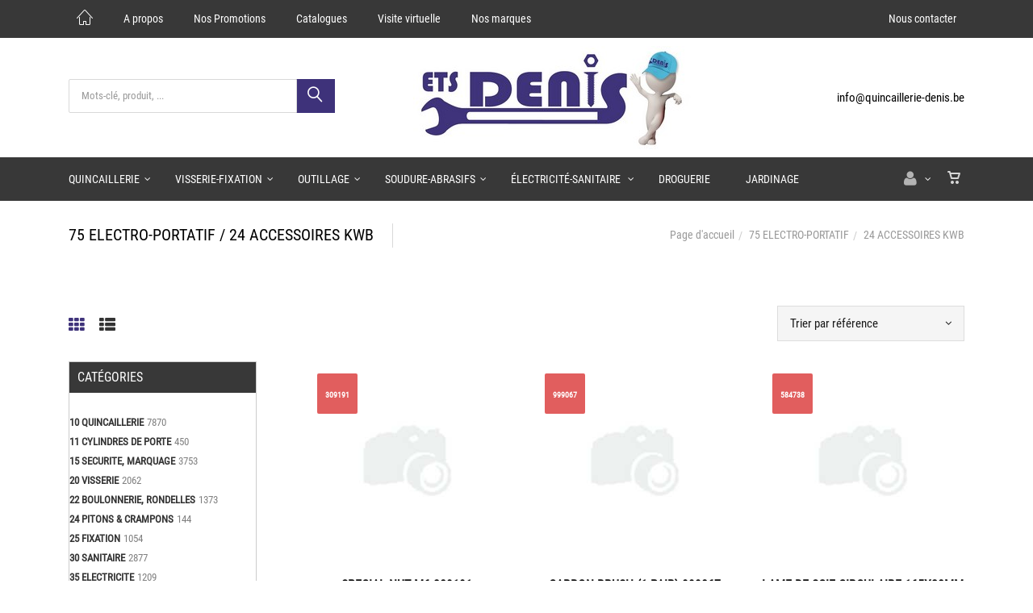

--- FILE ---
content_type: text/html; charset=utf-8
request_url: https://www.quincaillerie-denis.be/fr/cataloguegrille-famille=24-accessoires-kwb&id=fam2750024
body_size: 61372
content:


<!DOCTYPE html>
<html>
<head><meta charset="utf-8" /><meta name="viewport" content="width=device-width, initial-scale=1.0, maximum-scale=1" /><title>
	Quincaillerie Denis | 75 ELECTRO-PORTATIF  /  24 ACCESSOIRES KWB
</title><link rel="shortcut icon" href="/favicon.png" /><link rel="apple-touch-icon-precomposed" sizes="180x180" href="/apple-touch-180x180.png" />
        <link rel="stylesheet" type="text/css" href="/assets/css/mercator_CFD6C34109DA2BE7FCD5DBC11573FD10.css" />
	
        <script type="text/javascript" src="/assets/js/mercator_1_F8557D32F465AC9329A6215947104E5D.js"></script>
    
        
    <link href="/WebResource.axd?d=FoY9NvPmWpWSkiDfMIH8tZmZvPVhdeMZKbfx99q4rNIchd1p6R1iqrJalUSxz7AiQCod2Ome7QDYT9lH6hRqO51-Lu01i3oUsYrLafBIzNGKtR7zRW3ujwzR9nPCMcEqAJc0dG4CQ04dX6Neta-1gw2&amp;t=637945412275667886" type="text/css" rel="stylesheet" class="Telerik_stylesheet" /><link href="/WebResource.axd?d=rjPJCzw6FxN1m2O_NtBchX70xnwPhWcteBZJKr1zAkv1o_xT1Wywd34tVhtCXWKkUHKZHsvJ3Nb8IlEc9c9C6oUmCHmRbVOyNIssUy_qhV1a3BD0vX0utucbULinNPRuDUC1MJIxxegYG_qD5AACQ6uqDPDaTH_K14E9m-yGiio1&amp;t=637945412278479765" type="text/css" rel="stylesheet" class="Telerik_stylesheet" /></head>
<body id="ctl00_body" class="woocommerce-page">
    <form name="aspnetForm" method="post" action="/fr/cataloguegrille-famille=24-accessoires-kwb&amp;id=fam2750024" id="aspnetForm">
<div>
<input type="hidden" name="ctl00_ScriptManager1_TSM" id="ctl00_ScriptManager1_TSM" value="" />
<input type="hidden" name="__EVENTTARGET" id="__EVENTTARGET" value="" />
<input type="hidden" name="__EVENTARGUMENT" id="__EVENTARGUMENT" value="" />
<input type="hidden" name="__SERVERVIEWSTATEID" id="__SERVERVIEWSTATEID" value="7cb9765b-ad4e-406c-ae58-fff1810e5fe7" />
<input type="hidden" name="__VIEWSTATE" id="__VIEWSTATE" value="" />
</div>

<script type="text/javascript">
//<![CDATA[
var theForm = document.forms['aspnetForm'];
if (!theForm) {
    theForm = document.aspnetForm;
}
function __doPostBack(eventTarget, eventArgument) {
    if (!theForm.onsubmit || (theForm.onsubmit() != false)) {
        theForm.__EVENTTARGET.value = eventTarget;
        theForm.__EVENTARGUMENT.value = eventArgument;
        theForm.submit();
    }
}
//]]>
</script>


<script src="/WebResource.axd?d=pynGkmcFUV13He1Qd6_TZKvrmA_lsNOWYC-MGhTfqxuxQCPI1DX1o3_cdERn2KlidtCiZzL_MBTaCgcA9Map5g2&amp;t=638901608248157332" type="text/javascript"></script>


<script src="/Telerik.Web.UI.WebResource.axd?_TSM_HiddenField_=ctl00_ScriptManager1_TSM&amp;compress=1&amp;_TSM_CombinedScripts_=%3b%3bSystem.Web.Extensions%2c+Version%3d4.0.0.0%2c+Culture%3dneutral%2c+PublicKeyToken%3d31bf3856ad364e35%3afr-FR%3aa8328cc8-0a99-4e41-8fe3-b58afac64e45%3aea597d4b%3ab25378d2%3bTelerik.Web.UI%3afr-FR%3a31c1007e-e7fa-44f7-ae68-66127a1ad6ab%3a16e4e7cd%3aed16cbdc%3a33715776%3af7645509%3a24ee1bba%3a2003d0b8%3af46195d3%3a1e771326%3a88144a7a%3ae524c98b" type="text/javascript"></script>
<div>

	<input type="hidden" name="__SCROLLPOSITIONX" id="__SCROLLPOSITIONX" value="0" />
	<input type="hidden" name="__SCROLLPOSITIONY" id="__SCROLLPOSITIONY" value="0" />
	<input type="hidden" name="__EVENTVALIDATION" id="__EVENTVALIDATION" value="UKLbfc/DkfsQJGBW5/RYCSsbURRnx3fvRBU1xxW8aBiT7ZHLCC1PMEdoM4/C7cSPKLygFWSuqZSJrYvRZRgXcfx+T2YxDRE5qkf0aRDPiVjXGVV7fPOzYWwjurSj7ztEnB7zTbfYzh0j2ewqI3dv15TRqJuakpPOcEjcC5zVPR0TV+lAz3o8s5VafujLCyUi7dsud/iDXctlgtC2kTDJdgGCZwm6XjI2T769rSbSehu1ZF9X+kb4N4spmE23UueaVTzY6UzoJEc+0bGXMNukWwNvzmuGemVjPVoy0MQTcEOy8TBAJx/sb7rooxTNMUF5O11bkyl2IAIRCtQXsvSMTHDFJjFA/GoIkm79E/kcTm5FYQk3VJ/WmpwKZT6kogsjeaMbLtkOiPg+4ci7js34dod437uDG5F6JIdo5Z0xzNpmpBqUvXHtgGh7nnlSz7JFolxMS3+bk51A/ptqU0rEjQkLlaoj+uPTtSboJgC56Ja7mitDzXjvbFYfbR5Ly2LbVGze49eCG33ncz+G9Zl4kAhvgRsX7A3OaCiJq5EotsJZrRrtX+MkunNBx9zQMDwvTIX25KnlTtHzkH4X4PMyyw==" />
</div>

        <script type="text/javascript">
//<![CDATA[
Sys.WebForms.PageRequestManager._initialize('ctl00$ScriptManager1', 'aspnetForm', ['tctl00$ctl00$radAjaxPanelCartPanel','','tctl00$ctl00$radAjaxPanelAccountPanel','','tctl00$ctl00$radAjaxPanelSubAccountPanel','','tctl00$ContentPlaceHolder1$RayonsRepeater1$ctl00$ContentPlaceHolder1$RayonsRepeater1$RadAjaxPanel1Panel','','tctl00$ContentPlaceHolder1$RayonsRepeater2$ctl00$ContentPlaceHolder1$RayonsRepeater2$RadAjaxPanel1Panel','','tctl00$radAjaxManager1SU',''], [], [], 90, 'ctl00');
//]]>
</script>


        <!-- 2019.3.1023.45 --><div id="ctl00_radAjaxManager1SU">
	<span id="ctl00_radAjaxManager1" style="display:none;"></span>
</div>

        <div class="preloader"></div>

        <header class="header">
            <div class="header-extra-top"> <div class="container"> <nav class="contact-info pull-left"> <a href="/" class="icon icon-size-2 hidden-xs" style="margin-bottom:0px; font-size:20px"><i class="linear-icon-home3" style="font-weight:400"></i></a> <a href="/fr/quincaillerie-denis.chtml">A propos</a> <a href="/fr/pdf-promotions.aspx">Nos Promotions </a> <a href="/fr/pdf-catalogues.aspx">Catalogues </a> <a href="/fr/visite-virtuelle.chtml">Visite virtuelle</a> <a href="/fr/nos-marques.chtml">Nos marques</a> </nav> <nav class="contact-info pull-right"> <a href="/fr/contact.chtml"> Nous contacter </a> </nav> </div> </div> <div class="header-extra-top" style="background-color:#ffffff"> <div class="container"> <div class="row rowvcenter"> <div class="col-sm-4 hidden-xs"> <div class="input-group" style="margin-bottom:5px" id="navbar-search0"> <input type="text" class="form-control" id="text-search0" placeholder="Mots-clé, produit, ..." style="font-size:13px;"> <span class="input-group-btn"> <button class="btn btn-inverse" style="background-color:#3e327a; font-size:18px; padding-left:14px; padding-right:12px" type="button" id="btn-search0"><i class="linear-icon-magnifier"></i></button> </span> </div> </div> <div id="div_JsonSearchItems" style="position: absolute; top: 60%; width: 400px; z-index:1000; transition: all .2s ease; background-color: #f5f5f5; display: none;"> <h5 style="padding-left: 10px; margin-top:10px; background-color: #3e327a;"><i class="fa fa-star-half-full"></i><i class="fa fa-star-half-full"></i><i class="fa fa-star-half-full"></i><i class="fa fa-star-half-full"></i><i class="fa fa-star-half-full" style="margin-right: 20px;"></i>Suggestions...</h5> <ul class="product_list_widget" id="ul_JsonSearchItems"></ul> </div> <div class="col-sm-5 text-center"> <a class="navbar-brand" href="/"> <img src="/assets/images/logo_xl.jpg" alt="logo Quincaillerie Denis" style="margin-top:10px; margin-bottom:10px"> </a> </div> <div class="col-sm-3"> <p class=" pull-right"><a href="mailto:info@quincaillerie-denis.be" style="font-weight:500">info@quincaillerie-denis.be</a></p> </div> </div> </div> </div>
	        <nav id="navbar-container" class="navbar container">
                <div class="navbar-form pull-right visible-xs"> <div class="navbar-search collapse" id="navbar-search1"> <input type="text" id="text-search1" placeholder="Appuyez ensuite sur Enter..."> <i class="fa fa-times" data-toggle="collapse" data-target=".navbar-search" onclick="hideJsonSearchItems();"></i> </div> <button type="button" class="fa fa-search" data-target=".navbar-search" data-toggle="collapse" onclick="window.setTimeout(clickInSearch1, 500);"></button> </div>

                <div class="RadAjaxPanel" id="ctl00_ctl00_radAjaxPanelCartPanel">
	<div id="ctl00_radAjaxPanelCart" class="navbar-ecommerce pull-right" style="margin-right: 20px;">
		
                    

<a id="ctl00_cartInMenu1_HyperLinkCart" class="link-cart hover hidden-xs">
    <i class="icon-cart"></i>
    </a>

<!-- CART LIST -->


                
	</div>
</div>

		        <div class="RadAjaxPanel" id="ctl00_ctl00_radAjaxPanelAccountPanel">
	<div id="ctl00_radAjaxPanelAccount" class="navbar-account pull-right" style="margin-right: 20px;">
		
			        

<ul class="nav navbar-nav">
    <li class="dropdown">
        <a id="ctl00_accountInMenu1_HyperLinkNotLogged" href="javascript:__doPostBack(&#39;ctl00$accountInMenu1$HyperLinkNotLogged&#39;,&#39;&#39;)">
            <i class="fa fa-user" style="font-size: 20px; margin-top: -5px;"></i>
        </a>
        
        
        <input type="hidden" name="ctl00$accountInMenu1$HiddenFieldRawUrl" id="ctl00_accountInMenu1_HiddenFieldRawUrl" value="/fr/cataloguegrille-famille=24-accessoires-kwb&amp;id=fam2750024" />
    </li>
</ul>

		        
	</div>
</div>

                <div class="divider pull-right"></div> <button class="navbar-toggle pull-right" data-target="#navbar" data-toggle="collapse" type="button"> <i class="fa fa-bars"></i> </button> <div id="navbar" class="navbar-collapse collapse pull-left"> <ul class="nav navbar-nav"> <li class="dropdown"><a href="#" class="dropdown-toggle" data-toggle="dropdown">Quincaillerie</a><ul class="dropdown-menu sub-menu"><li><a href="/fr/categories-rayon=10-quincaillerie&id=58cf4f5182">Quincaillerie</a></li><li><a href="/fr/categories-rayon=11-cylindres-de-porte&id=ray0000011">Cylindres de porte</a></li><li><a href="/fr/categories-rayon=15-securite-marquage&id=ray0000015">Sécurité, Marquage</a></li><li><a href="/fr/categories-rayon=55-roulettes-brouettes&id=ray0000055">Roulettes & Brouettes</a></li></ul></li><li class="dropdown"><a href="#" class="dropdown-toggle" data-toggle="dropdown">Visserie-Fixation</a><ul class="dropdown-menu sub-menu"><li><a href="/fr/categories-rayon=20-visserie&id=ray0000020">Visserie</a></li><li><a href="/fr/categories-rayon=22-boulonnerie-rondelles&id=ray0000022">Boulonnerie, Rondelles</a></li><li><a href="/fr/categories-rayon=24-pitons-crampons&id=ray0000024">Pitons & Crampons</a></li><li><a href="/fr/categories-rayon=25-fixation&id=ray0000025">Fixation</a></li></ul></li><li class="dropdown"><a href="#" class="dropdown-toggle" data-toggle="dropdown">Outillage</a><ul class="dropdown-menu sub-menu"><li><a href="/fr/categories-rayon=60-outils-a-main&id=ray0000060">Outils à main</a></li><li><a href="/fr/categories-rayon=65-outillage-batiment&id=ray0000065">Outils spécifiques</a></li><li><a href="/fr/categories-rayon=67-outils-pneumatics&id=ray0000067">Outils pneumatics</a></li><li><a href="/fr/categories-rayon=70-outils-de-coupe&id=ray0000070">Outils de coupe</a></li><li><a href="/fr/categories-rayon=71-limes&id=ray0000071">Limes</a></li><li><a href="/fr/categories-rayon=75-electro-portatif&id=ray0000075">Electro-portatif</a></li><li><a href="/fr/categories-rayon=77-precision&id=ray0000077">Précision</a></li><li><a href="/fr/categories-rayon=79-manches-d-outils&id=ray0000079">Manches d'outils</a></li></ul></li><li class="dropdown"><a href="#" class="dropdown-toggle" data-toggle="dropdown">Soudure-Abrasifs</a><ul class="dropdown-menu sub-menu"><li><a href="/fr/categories-rayon=45-soudure&id=ray0000045">Soudure</a></li><li><a href="/fr/categories-rayon=50-abrasifs&id=ray0000050">Abrasifs</a></li></ul></li><li class="dropdown"><a href="#" class="dropdown-toggle" data-toggle="dropdown">Électricité-Sanitaire </a><ul class="dropdown-menu sub-menu"><li><a href="/fr/categories-rayon=30-sanitaire&id=ray0000030">Sanitaire</a></li><li><a href="/fr/categories-rayon=35-electricite&id=ray0000035">Électricité</a></li><li><a href="/fr/categories-rayon=40-transmiss.-manutention&id=ray0000040">Transmiss. & Manutention</a></li></ul></li><li class="dropdown"><a href="/fr/categories-rayon=85-droguerie-isolation&id=ray0000085" onclick="document.location='/fr/categories-rayon=85-droguerie-isolation&id=ray0000085';" class="dropdown-toggle noDownArrowInDropdown" data-toggle="dropdown">Droguerie</a></li><li class="dropdown"><a href="/fr/categories-rayon=80-jardinage&id=ray0000080" onclick="document.location='/fr/categories-rayon=80-jardinage&id=ray0000080';" class="dropdown-toggle noDownArrowInDropdown" data-toggle="dropdown">Jardinage</a></li></ul></div>
	        </nav>
            <div class="RadAjaxPanel" id="ctl00_ctl00_radAjaxPanelSubAccountPanel">
	<div id="ctl00_radAjaxPanelSubAccount">
		
			    

<!-- HEADER EXTRA BOTTOM -->

<!-- /.header-extra-bottom -->
		    
	</div>
</div>
        </header>

        <div class="wrapper">
            
            <header id="ctl00_HeaderPageTitle" class="pagetitle pagetitle-sm">
		        <div id="ctl00_PageTitleDiv" class="container">
			        <div class="divtable irow">
				        <div class="divcell">
					        <h1>75 ELECTRO-PORTATIF  /  24 ACCESSOIRES KWB</h1>
					        <div class="divider"></div>
					        <span class="subtitle"></span>
				        </div>
				        <div class="divcell text-right">
					        <ol class="breadcrumb">
                                <li><a href="/">Page d'accueil</a></li><li class="active"><a href="/fr/categories-rayon=75-electro-portatif&id=ray0000075">75 ELECTRO-PORTATIF</a></li><li class="active">24 ACCESSOIRES KWB</li>
					        </ol>
				        </div>
			        </div>
		        </div>
	        </header>

            <div class="content">

            
    <div class="hidden-lg hidden-sm hidden-md">
        <button class="widgetbar-toggle navbar-toggle" data-target="#widgetbar" data-toggle="collapse" type="button" style="top: 185px" data-top-position="164">
            <i class="fa fa-bars"></i>
        </button>
    </div>

    <!-- SORTING -->
    <div id="ControlsCatalogs_SD">
        <div id="ControlsCatalogs">
            <div class="container sorting">
                <div class="row">
                    <div class="col-md-3 grid-nav">
                        <nav>
                            <a href="#" class="active">
                                <i class="fa fa-th"></i>
                            </a>
                            <a id="ctl00_ContentPlaceHolder1_HyperLinkList" href="catalogueliste-famille=24-accessoires-kwb&amp;id=fam2750024"><i class="fa fa-th-list"></i></a>
                        </nav>
                    </div>
                    <div class="col-md-3 text-left">
                        
                        
                    </div>
                    <div class="col-md-3 text-left">
                        
                        
                    </div>
                    <div class="col-md-3 text-right" id="col-sort">
                        <select name="ctl00$ContentPlaceHolder1$dropDownListSort" id="ctl00_ContentPlaceHolder1_dropDownListSort" onchange="CatalogDropDownChange(this,&#39;/fr/cataloguegrille-famille=24-accessoires-kwb&amp;id=fam2750024&#39;,&#39;CatalogSort&#39;);">
	<option value="modele">Trier par mod&#232;le</option>
	<option selected="selected" value="s_cle1">Trier par r&#233;f&#233;rence</option>
	<option value="PvNetSqlClr">Trier par prix croissant</option>
	<option value="PvNetSqlClr desc">Trier par prix d&#233;croissant</option>

</select>
                    </div>
                </div>
            </div>
        </div>
    </div>
    <!-- /.sorting -->

    <!-- CONTAINER -->
    <div class="container">
        <div class="row">
            <div class="col-md-9 col-sm-8 col-md-push-3 col-sm-push-4 maincontent">
                
                
                        <ul class="row products text-center">
                    
                        <li class="product col-md-4 col-xs-6">
                            <div class="product-img">
                                <a id="ctl00_ContentPlaceHolder1_ItemsGridRepeater_ctl01_HyperLinkItem1" href="/fr/produit=special-nut-m6-309191&amp;id=10044004">
                                    <img class="imgasync" src="/assets/images/empty300.jpeg" data-src-async="/images/ashx/special-nut-m6-309191-1.jpeg?s_id=10044004&imgfield=s_image1&imgwidth=300&imgheight=300" alt="SPECIAL NUT M6 309191">
                                    <div class="sticker sticker-default"><small><small>309191</small></small></div></a>
                                
                           
                            </div>
                            <h3>
                                <a id="ctl00_ContentPlaceHolder1_ItemsGridRepeater_ctl01_HyperLinkItem2" href="/fr/produit=special-nut-m6-309191&amp;id=10044004">SPECIAL NUT M6 309191</a></h3>
                            
                            
                        </li>
                    
                        <li class="product col-md-4 col-xs-6">
                            <div class="product-img">
                                <a id="ctl00_ContentPlaceHolder1_ItemsGridRepeater_ctl02_HyperLinkItem1" href="/fr/produit=carbon-brush-1-pair-999067&amp;id=10069219">
                                    <img class="imgasync" src="/assets/images/empty300.jpeg" data-src-async="/images/ashx/carbon-brush-1-pair-999067-1.jpeg?s_id=10069219&imgfield=s_image1&imgwidth=300&imgheight=300" alt="CARBON BRUSH (1 PAIR) 999067">
                                    <div class="sticker sticker-default"><small><small>999067</small></small></div></a>
                                
                           
                            </div>
                            <h3>
                                <a id="ctl00_ContentPlaceHolder1_ItemsGridRepeater_ctl02_HyperLinkItem2" href="/fr/produit=carbon-brush-1-pair-999067&amp;id=10069219">CARBON BRUSH (1 PAIR) 999067</a></h3>
                            
                            
                        </li>
                    
                        <li class="product col-md-4 col-xs-6">
                            <div class="product-img">
                                <a id="ctl00_ContentPlaceHolder1_ItemsGridRepeater_ctl03_HyperLinkItem1" href="/fr/produit=lame-de-scie-circulaire-165x20mm&amp;id=10044104">
                                    <img class="imgasync" src="/assets/images/empty300.jpeg" data-src-async="/images/ashx/lame-de-scie-circulaire-165x20mm-1.jpeg?s_id=10044104&imgfield=s_image1&imgwidth=300&imgheight=300" alt="LAME DE SCIE CIRCULAIRE 165X20MM">
                                    <div class="sticker sticker-default"><small><small>584738</small></small></div></a>
                                
                           
                            </div>
                            <h3>
                                <a id="ctl00_ContentPlaceHolder1_ItemsGridRepeater_ctl03_HyperLinkItem2" href="/fr/produit=lame-de-scie-circulaire-165x20mm&amp;id=10044104">LAME DE SCIE CIRCULAIRE 165X20MM</a></h3>
                            
                            
                        </li>
                    
                        <li class="product col-md-4 col-xs-6">
                            <div class="product-img">
                                <a id="ctl00_ContentPlaceHolder1_ItemsGridRepeater_ctl04_HyperLinkItem1" href="/fr/produit=kit-7-accessoires-lame-de-scie&amp;id=10044106">
                                    <img class="imgasync" src="/assets/images/empty300.jpeg" data-src-async="/images/ashx/kit-7-accessoires-lame-de-scie-1.jpeg?s_id=10044106&imgfield=s_image1&imgwidth=300&imgheight=300" alt="KIT 7 ACCESSOIRES LAME DE SCIE">
                                    <div class="sticker sticker-default"><small><small>708000</small></small></div></a>
                                
                           
                            </div>
                            <h3>
                                <a id="ctl00_ContentPlaceHolder1_ItemsGridRepeater_ctl04_HyperLinkItem2" href="/fr/produit=kit-7-accessoires-lame-de-scie&amp;id=10044106">KIT 7 ACCESSOIRES LAME DE SCIE</a></h3>
                            
                            
                        </li>
                    
                        <li class="product col-md-4 col-xs-6">
                            <div class="product-img">
                                <a id="ctl00_ContentPlaceHolder1_ItemsGridRepeater_ctl05_HyperLinkItem1" href="/fr/produit=lame-de-scie-pour-decoupe-en-ligne&amp;id=10044112">
                                    <img class="imgasync" src="/assets/images/empty300.jpeg" data-src-async="/images/ashx/lame-de-scie-pour-decoupe-en-ligne-1.jpeg?s_id=10044112&imgfield=s_image1&imgwidth=300&imgheight=300" alt="LAME DE SCIE POUR DÉCOUPE EN LIGNE">
                                    <div class="sticker sticker-default"><small><small>708450</small></small></div></a>
                                
                           
                            </div>
                            <h3>
                                <a id="ctl00_ContentPlaceHolder1_ItemsGridRepeater_ctl05_HyperLinkItem2" href="/fr/produit=lame-de-scie-pour-decoupe-en-ligne&amp;id=10044112">LAME DE SCIE POUR DÉCOUPE EN LIGNE</a></h3>
                            
                            
                        </li>
                    
                        <li class="product col-md-4 col-xs-6">
                            <div class="product-img">
                                <a id="ctl00_ContentPlaceHolder1_ItemsGridRepeater_ctl06_HyperLinkItem1" href="/fr/produit=lame-de-scie-diamant-pour-decoupe-en-ligne&amp;id=10044107">
                                    <img class="imgasync" src="/assets/images/empty300.jpeg" data-src-async="/images/ashx/lame-de-scie-diamant-pour-decoupe-en-ligne-1.jpeg?s_id=10044107&imgfield=s_image1&imgwidth=300&imgheight=300" alt="LAME DE SCIE DIAMANT POUR DÉCOUPE EN LIGNE">
                                    <div class="sticker sticker-default"><small><small>708460</small></small></div></a>
                                
                           
                            </div>
                            <h3>
                                <a id="ctl00_ContentPlaceHolder1_ItemsGridRepeater_ctl06_HyperLinkItem2" href="/fr/produit=lame-de-scie-diamant-pour-decoupe-en-ligne&amp;id=10044107">LAME DE SCIE DIAMANT POUR DÉCOUPE EN LIGNE</a></h3>
                            
                            
                        </li>
                    
                        <li class="product col-md-4 col-xs-6">
                            <div class="product-img">
                                <a id="ctl00_ContentPlaceHolder1_ItemsGridRepeater_ctl07_HyperLinkItem1" href="/fr/produit=lame-de-scie-metal-bois-semi-circu.-87mmdeportee&amp;id=10044108">
                                    <img class="imgasync" src="/assets/images/empty300.jpeg" data-src-async="/images/ashx/lame-de-scie-metal-bois-semi-circu.-87mmdeportee-1.jpeg?s_id=10044108&imgfield=s_image1&imgwidth=300&imgheight=300" alt="LAME DE SCIE MÉTAL/BOIS SEMI-CIRCU. 87MMDÉPORTÉE">
                                    <div class="sticker sticker-default"><small><small>708550</small></small></div></a>
                                
                           
                            </div>
                            <h3>
                                <a id="ctl00_ContentPlaceHolder1_ItemsGridRepeater_ctl07_HyperLinkItem2" href="/fr/produit=lame-de-scie-metal-bois-semi-circu.-87mmdeportee&amp;id=10044108">LAME DE SCIE MÉTAL/BOIS SEMI-CIRCU. 87MMDÉPORTÉE</a></h3>
                            
                            
                        </li>
                    
                        <li class="product col-md-4 col-xs-6">
                            <div class="product-img">
                                <a id="ctl00_ContentPlaceHolder1_ItemsGridRepeater_ctl08_HyperLinkItem1" href="/fr/produit=adaptateur-universel&amp;id=10044105">
                                    <img class="imgasync" src="/assets/images/empty300.jpeg" data-src-async="/images/ashx/adaptateur-universel-1.jpeg?s_id=10044105&imgfield=s_image1&imgwidth=300&imgheight=300" alt="ADAPTATEUR UNIVERSEL">
                                    <div class="sticker sticker-default"><small><small>708700</small></small></div></a>
                                
                           
                            </div>
                            <h3>
                                <a id="ctl00_ContentPlaceHolder1_ItemsGridRepeater_ctl08_HyperLinkItem2" href="/fr/produit=adaptateur-universel&amp;id=10044105">ADAPTATEUR UNIVERSEL</a></h3>
                            
                            
                        </li>
                    
                        <li class="product col-md-4 col-xs-6">
                            <div class="product-img">
                                <a id="ctl00_ContentPlaceHolder1_ItemsGridRepeater_ctl09_HyperLinkItem1" href="/fr/produit=lame-de-scie-a-bois-10mm&amp;id=10044115">
                                    <img class="imgasync" src="/assets/images/empty300.jpeg" data-src-async="/images/ashx/lame-de-scie-a-bois-10mm-1.jpeg?s_id=10044115&imgfield=s_image1&imgwidth=300&imgheight=300" alt="LAME DE SCIE À BOIS 10MM">
                                    <div class="sticker sticker-default"><small><small>709150</small></small></div></a>
                                
                           
                            </div>
                            <h3>
                                <a id="ctl00_ContentPlaceHolder1_ItemsGridRepeater_ctl09_HyperLinkItem2" href="/fr/produit=lame-de-scie-a-bois-10mm&amp;id=10044115">LAME DE SCIE À BOIS 10MM</a></h3>
                            
                            
                        </li>
                    
                        <li class="product col-md-4 col-xs-6">
                            <div class="product-img">
                                <a id="ctl00_ContentPlaceHolder1_ItemsGridRepeater_ctl10_HyperLinkItem1" href="/fr/produit=lame-de-scie-a-bois-22mm&amp;id=10044114">
                                    <img class="imgasync" src="/assets/images/empty300.jpeg" data-src-async="/images/ashx/lame-de-scie-a-bois-22mm-1.jpeg?s_id=10044114&imgfield=s_image1&imgwidth=300&imgheight=300" alt="LAME DE SCIE À BOIS 22MM">
                                    <div class="sticker sticker-default"><small><small>709152</small></small></div></a>
                                
                           
                            </div>
                            <h3>
                                <a id="ctl00_ContentPlaceHolder1_ItemsGridRepeater_ctl10_HyperLinkItem2" href="/fr/produit=lame-de-scie-a-bois-22mm&amp;id=10044114">LAME DE SCIE À BOIS 22MM</a></h3>
                            
                            
                        </li>
                    
                        <li class="product col-md-4 col-xs-6">
                            <div class="product-img">
                                <a id="ctl00_ContentPlaceHolder1_ItemsGridRepeater_ctl11_HyperLinkItem1" href="/fr/produit=lame-de-scie-a-bois-34mm&amp;id=10044113">
                                    <img class="imgasync" src="/assets/images/empty300.jpeg" data-src-async="/images/ashx/lame-de-scie-a-bois-34mm-1.jpeg?s_id=10044113&imgfield=s_image1&imgwidth=300&imgheight=300" alt="LAME DE SCIE À BOIS 34MM">
                                    <div class="sticker sticker-default"><small><small>709154</small></small></div></a>
                                
                           
                            </div>
                            <h3>
                                <a id="ctl00_ContentPlaceHolder1_ItemsGridRepeater_ctl11_HyperLinkItem2" href="/fr/produit=lame-de-scie-a-bois-34mm&amp;id=10044113">LAME DE SCIE À BOIS 34MM</a></h3>
                            
                            
                        </li>
                    
                        <li class="product col-md-4 col-xs-6">
                            <div class="product-img">
                                <a id="ctl00_ContentPlaceHolder1_ItemsGridRepeater_ctl12_HyperLinkItem1" href="/fr/produit=lame-de-scie-a-bois-34mm-denture-jap.&amp;id=10044116">
                                    <img class="imgasync" src="/assets/images/empty300.jpeg" data-src-async="/images/ashx/lame-de-scie-a-bois-34mm-denture-jap.-1.jpeg?s_id=10044116&imgfield=s_image1&imgwidth=300&imgheight=300" alt="LAME DE SCIE À BOIS 34MM DENTURE JAP.">
                                    <div class="sticker sticker-default"><small><small>709194</small></small></div></a>
                                
                           
                            </div>
                            <h3>
                                <a id="ctl00_ContentPlaceHolder1_ItemsGridRepeater_ctl12_HyperLinkItem2" href="/fr/produit=lame-de-scie-a-bois-34mm-denture-jap.&amp;id=10044116">LAME DE SCIE À BOIS 34MM DENTURE JAP.</a></h3>
                            
                            
                        </li>
                    
                        </ul>
                    

                <!-- PAGINATION -->
                <ul class="pagination rounded solid text-center"><li class="active"><a href="#" onclick="return false;">1</a></li><li><a href="/fr/cataloguegrille-famille=24-accessoires-kwb&id=fam2750024&page=2">2</a></li><li><a href="/fr/cataloguegrille-famille=24-accessoires-kwb&id=fam2750024&page=2" class="next"><i class="fa fa-angle-right"></i></a></li></ul>
                <!-- /.pagination -->
            </div>
            <aside class="col-md-3 col-sm-4 col-md-pull-9 col-sm-pull-8 sidebar hidden-xs">
                <div class="RadAjaxPanel" id="ctl00_ContentPlaceHolder1_RayonsRepeater1_ctl00_ContentPlaceHolder1_RayonsRepeater1_RadAjaxPanel1Panel">
	<div id="ctl00_ContentPlaceHolder1_RayonsRepeater1_RadAjaxPanel1" class="widget widget_product_categories" style="border:1px solid #cccccc; margin-bottom:30px; padding-bottom:10px">
		
    
        <h2 class="widget-title hidden-xs" style="font-size:16px; font-weight:500; background-color:#383838; padding:10px; color:#ffffff; text-transform:uppercase">
            Catégories</h2>
 
            

            <div id="ctl00_ContentPlaceHolder1_RayonsRepeater1_RadTreeViewRFS" class="RadTreeView RadTreeView_Metro">
			<ul class="rtUL rtLines">
				<li class="rtLI rtFirst"><div class="rtTop">
					<span class="rtSp"></span><span class="rtPlus"></span><span class="rtIn"><a href="/fr/categories-rayon=10-quincaillerie&id=58cf4f5182" onclick="setCookie('FromTree','1',1);">10 QUINCAILLERIE</a>&nbsp;7870</span>
				</div><ul class="rtUL" style="display:none;">
					<li class="rtLI"><div class="rtTop">
						<span class="rtSp"></span><span class="rtIn"><a href="/fr/cataloguegrille-famille=10-charnieres&id=396d90fabd" onclick="setCookie('FromTree','1',1);">10 CHARNIERES</a>&nbsp;389</span>
					</div></li><li class="rtLI"><div class="rtMid">
						<span class="rtSp"></span><span class="rtIn"><a href="/fr/cataloguegrille-famille=11-cles&id=bcaccdc2fc" onclick="setCookie('FromTree','1',1);">11 CLES</a>&nbsp;736</span>
					</div></li><li class="rtLI"><div class="rtMid">
						<span class="rtSp"></span><span class="rtIn"><a href="/fr/cataloguegrille-famille=12-serrures&id=052365a458" onclick="setCookie('FromTree','1',1);">12 SERRURES</a>&nbsp;624</span>
					</div></li><li class="rtLI"><div class="rtMid">
						<span class="rtSp"></span><span class="rtIn"><a href="/fr/cataloguegrille-famille=13-serrure-yale,dom&id=276d7ef2e6" onclick="setCookie('FromTree','1',1);">13 SERRURE YALE,DOM,...</a>&nbsp;421</span>
					</div></li><li class="rtLI"><div class="rtMid">
						<span class="rtSp"></span><span class="rtIn"><a href="/fr/cataloguegrille-famille=14-ser-de-meubles-cylindres,.&id=102cacdc5e" onclick="setCookie('FromTree','1',1);">14 SER DE MEUBLES, CYLINDRES,.</a>&nbsp;417</span>
					</div></li><li class="rtLI"><div class="rtMid">
						<span class="rtSp"></span><span class="rtIn"><a href="/fr/cataloguegrille-famille=15-consoles-art.meubles&id=1a0d217d0f" onclick="setCookie('FromTree','1',1);">15 CONSOLES-ART.MEUBLES</a>&nbsp;589</span>
					</div></li><li class="rtLI"><div class="rtMid">
						<span class="rtSp"></span><span class="rtIn"><a href="/fr/cataloguegrille-famille=16-serrures-anti-panique&id=a3e3e2a8cb" onclick="setCookie('FromTree','1',1);">16 SERRURES ANTI-PANIQUE</a>&nbsp;59</span>
					</div></li><li class="rtLI"><div class="rtMid">
						<span class="rtSp"></span><span class="rtIn"><a href="/fr/cataloguegrille-famille=17-coulisses-tiroir-acc&id=ba629ffe88" onclick="setCookie('FromTree','1',1);">17 COULISSES TIROIR & ACC</a>&nbsp;33</span>
					</div></li><li class="rtLI"><div class="rtMid">
						<span class="rtSp"></span><span class="rtIn"><a href="/fr/cataloguegrille-famille=18-iseo&id=bc1a4f2334" onclick="setCookie('FromTree','1',1);">18 ISEO</a>&nbsp;119</span>
					</div></li><li class="rtLI"><div class="rtMid">
						<span class="rtSp"></span><span class="rtIn"><a href="/fr/cataloguegrille-famille=19-gera&id=a6a35e8b53" onclick="setCookie('FromTree','1',1);">19 GERA</a>&nbsp;125</span>
					</div></li><li class="rtLI"><div class="rtMid">
						<span class="rtSp"></span><span class="rtIn"><a href="/fr/cataloguegrille-famille=20-profils-et-bandes&id=0f39e36c46" onclick="setCookie('FromTree','1',1);">20 PROFILS ET BANDES</a>&nbsp;229</span>
					</div></li><li class="rtLI"><div class="rtMid">
						<span class="rtSp"></span><span class="rtIn"><a href="/fr/cataloguegrille-famille=21-gah&id=a9501d1806" onclick="setCookie('FromTree','1',1);">21 GAH</a>&nbsp;157</span>
					</div></li><li class="rtLI"><div class="rtMid">
						<span class="rtSp"></span><span class="rtIn"><a href="/fr/cataloguegrille-famille=22-chaines-d-ornement&id=25fec4a6c4" onclick="setCookie('FromTree','1',1);">22 CHAINES D'ORNEMENT</a>&nbsp;71</span>
					</div></li><li class="rtLI"><div class="rtMid">
						<span class="rtSp"></span><span class="rtIn"><a href="/fr/cataloguegrille-famille=23-locinox&id=5be4b0a9c2" onclick="setCookie('FromTree','1',1);">23 LOCINOX</a>&nbsp;56</span>
					</div></li><li class="rtLI"><div class="rtMid">
						<span class="rtSp"></span><span class="rtIn"><a href="/fr/cataloguegrille-famille=25-verrous,cremaill.fenet&id=74985aaf4d" onclick="setCookie('FromTree','1',1);">25 VERROUS,CREMAILL.FENET</a>&nbsp;225</span>
					</div></li><li class="rtLI"><div class="rtMid">
						<span class="rtSp"></span><span class="rtIn"><a href="/fr/cataloguegrille-famille=30-volets-et-persiennes&id=201a8f14af" onclick="setCookie('FromTree','1',1);">30 VOLETS ET PERSIENNES</a>&nbsp;97</span>
					</div></li><li class="rtLI"><div class="rtMid">
						<span class="rtSp"></span><span class="rtIn"><a href="/fr/cataloguegrille-famille=31-escaliers&id=83a4544a4c" onclick="setCookie('FromTree','1',1);">31 ESCALIERS</a>&nbsp;14</span>
					</div></li><li class="rtLI"><div class="rtMid">
						<span class="rtSp"></span><span class="rtIn"><a href="/fr/cataloguegrille-famille=32-acc.-rideaux-escalier&id=16c234aff9" onclick="setCookie('FromTree','1',1);">32 ACC. RIDEAUX, ESCALIER</a>&nbsp;82</span>
					</div></li><li class="rtLI"><div class="rtMid">
						<span class="rtSp"></span><span class="rtIn"><a href="/fr/cataloguegrille-famille=34-mantion&id=f68643628e" onclick="setCookie('FromTree','1',1);">34 MANTION</a>&nbsp;215</span>
					</div></li><li class="rtLI"><div class="rtMid">
						<span class="rtSp"></span><span class="rtIn"><a href="/fr/cataloguegrille-famille=35-access.-portes,bte-let&id=46c425aa21" onclick="setCookie('FromTree','1',1);">35 ACCESS. PORTES,BTE LET</a>&nbsp;389</span>
					</div></li><li class="rtLI"><div class="rtMid">
						<span class="rtSp"></span><span class="rtIn"><a href="/fr/cataloguegrille-famille=36-clinches-alu-access&id=3d43029bb8" onclick="setCookie('FromTree','1',1);">36 CLINCHES ALU & ACCESS</a>&nbsp;240</span>
					</div></li><li class="rtLI"><div class="rtMid">
						<span class="rtSp"></span><span class="rtIn"><a href="/fr/cataloguegrille-famille=38-clinches-nylon,chiffre&id=948e8bdc60" onclick="setCookie('FromTree','1',1);">38 CLINCHES NYLON,CHIFFRE</a>&nbsp;33</span>
					</div></li><li class="rtLI"><div class="rtMid">
						<span class="rtSp"></span><span class="rtIn"><a href="/fr/cataloguegrille-famille=39-clinches-poignees-ac&id=4824b142c5" onclick="setCookie('FromTree','1',1);">39 CLINCHES, POIGNEES, AC</a>&nbsp;95</span>
					</div></li><li class="rtLI"><div class="rtMid">
						<span class="rtSp"></span><span class="rtIn"><a href="/fr/cataloguegrille-famille=40-grilles&id=edfbda5d6b" onclick="setCookie('FromTree','1',1);">40 GRILLES</a>&nbsp;80</span>
					</div></li><li class="rtLI"><div class="rtMid">
						<span class="rtSp"></span><span class="rtIn"><a href="/fr/cataloguegrille-famille=50-fer-forge&id=8ebd9b0523" onclick="setCookie('FromTree','1',1);">50 FER FORGE</a>&nbsp;118</span>
					</div></li><li class="rtLI"><div class="rtMid">
						<span class="rtSp"></span><span class="rtIn"><a href="/fr/cataloguegrille-famille=55-kws&id=b99541828b" onclick="setCookie('FromTree','1',1);">55 KWS</a>&nbsp;6</span>
					</div></li><li class="rtLI"><div class="rtMid">
						<span class="rtSp"></span><span class="rtIn"><a href="/fr/cataloguegrille-famille=60-metafranc&id=991cdc36a1" onclick="setCookie('FromTree','1',1);">60 METAFRANC</a>&nbsp;895</span>
					</div></li><li class="rtLI"><div class="rtMid">
						<span class="rtSp"></span><span class="rtIn"><a href="/fr/cataloguegrille-famille=61-delesalle&id=b3bbc8f155" onclick="setCookie('FromTree','1',1);">61 DELESALLE</a>&nbsp;281</span>
					</div></li><li class="rtLI"><div class="rtMid">
						<span class="rtSp"></span><span class="rtIn"><a href="/fr/cataloguegrille-famille=62-fiba,simonon,schosswen&id=4c689b15ed" onclick="setCookie('FromTree','1',1);">62 FIBA,SIMONON,SCHOSSWEN</a>&nbsp;80</span>
					</div></li><li class="rtLI"><div class="rtMid">
						<span class="rtSp"></span><span class="rtIn"><a href="/fr/cataloguegrille-famille=63-hdd-design&id=1feaddb122" onclick="setCookie('FromTree','1',1);">63 HDD DESIGN</a>&nbsp;174</span>
					</div></li><li class="rtLI"><div class="rtMid">
						<span class="rtSp"></span><span class="rtIn"><a href="/fr/cataloguegrille-famille=65-hafele&id=e3b49eda40" onclick="setCookie('FromTree','1',1);">65 HAFELE</a>&nbsp;433</span>
					</div></li><li class="rtLI"><div class="rtMid">
						<span class="rtSp"></span><span class="rtIn"><a href="/fr/cataloguegrille-famille=70-cadenas&id=a5ae19e71a" onclick="setCookie('FromTree','1',1);">70 CADENAS</a>&nbsp;210</span>
					</div></li><li class="rtLI"><div class="rtMid">
						<span class="rtSp"></span><span class="rtIn"><a href="/fr/cataloguegrille-famille=71-abus&id=47e5c990fb" onclick="setCookie('FromTree','1',1);">71 ABUS</a>&nbsp;123</span>
					</div></li><li class="rtLI rtLast"><div class="rtBot">
						<span class="rtSp"></span><span class="rtIn"><a href="/fr/cataloguegrille-famille=72-pardaen&id=748edo3itc" onclick="setCookie('FromTree','1',1);">72 PARDAEN</a>&nbsp;51</span>
					</div></li>
				</ul></li><li class="rtLI"><div class="rtMid">
					<span class="rtSp"></span><span class="rtPlus"></span><span class="rtIn"><a href="/fr/categories-rayon=11-cylindres-de-porte&id=ray0000011" onclick="setCookie('FromTree','1',1);">11 CYLINDRES DE PORTE</a>&nbsp;450</span>
				</div><ul class="rtUL" style="display:none;">
					<li class="rtLI"><div class="rtTop">
						<span class="rtSp"></span><span class="rtIn"><a href="/fr/cataloguegrille-famille=10-kale&id=fam0020010" onclick="setCookie('FromTree','1',1);">10 KALE</a>&nbsp;39</span>
					</div></li><li class="rtLI"><div class="rtMid">
						<span class="rtSp"></span><span class="rtIn"><a href="/fr/cataloguegrille-famille=15-dom&id=c9kylw5lt9" onclick="setCookie('FromTree','1',1);">15 DOM</a>&nbsp;11</span>
					</div></li><li class="rtLI"><div class="rtMid">
						<span class="rtSp"></span><span class="rtIn"><a href="/fr/cataloguegrille-famille=30-iseo-r6&id=fam0030030" onclick="setCookie('FromTree','1',1);">30 ISEO R6</a>&nbsp;175</span>
					</div></li><li class="rtLI"><div class="rtMid">
						<span class="rtSp"></span><span class="rtIn"><a href="/fr/cataloguegrille-famille=35-evva&id=261e7ino05" onclick="setCookie('FromTree','1',1);">35 EVVA</a>&nbsp;13</span>
					</div></li><li class="rtLI"><div class="rtMid">
						<span class="rtSp"></span><span class="rtIn"><a href="/fr/cataloguegrille-famille=40-gera-modulaire&id=04755984ff" onclick="setCookie('FromTree','1',1);">40 GERA MODULAIRE</a>&nbsp;86</span>
					</div></li><li class="rtLI"><div class="rtMid">
						<span class="rtSp"></span><span class="rtIn"><a href="/fr/cataloguegrille-famille=50-abus-vela&id=0359018c2b" onclick="setCookie('FromTree','1',1);">50 ABUS VELA</a>&nbsp;77</span>
					</div></li><li class="rtLI"><div class="rtMid">
						<span class="rtSp"></span><span class="rtIn"><a href="/fr/cataloguegrille-famille=80-iseo-libra&id=e66dcb555e" onclick="setCookie('FromTree','1',1);">80 ISEO LIBRA</a>&nbsp;38</span>
					</div></li><li class="rtLI rtLast"><div class="rtBot">
						<span class="rtSp"></span><span class="rtIn"><a href="/fr/cataloguegrille-famille=90-speciaux&id=fam0040090" onclick="setCookie('FromTree','1',1);">90 SPECIAUX</a>&nbsp;10</span>
					</div></li>
				</ul></li><li class="rtLI"><div class="rtMid">
					<span class="rtSp"></span><span class="rtPlus"></span><span class="rtIn"><a href="/fr/categories-rayon=15-securite-marquage&id=ray0000015" onclick="setCookie('FromTree','1',1);">15 SECURITE, MARQUAGE</a>&nbsp;3753</span>
				</div><ul class="rtUL" style="display:none;">
					<li class="rtLI"><div class="rtTop">
						<span class="rtSp"></span><span class="rtIn"><a href="/fr/cataloguegrille-famille=10-masques,casques,lunettes&id=fam0050010" onclick="setCookie('FromTree','1',1);">10 MASQUES,CASQUES,LUNETTES</a>&nbsp;91</span>
					</div></li><li class="rtLI"><div class="rtMid">
						<span class="rtSp"></span><span class="rtIn"><a href="/fr/cataloguegrille-famille=11-petzl&id=3ecb9e822a" onclick="setCookie('FromTree','1',1);">11 PETZL</a>&nbsp;32</span>
					</div></li><li class="rtLI"><div class="rtMid">
						<span class="rtSp"></span><span class="rtIn"><a href="/fr/cataloguegrille-famille=12-porte-outils-accessoires&id=fam0060012" onclick="setCookie('FromTree','1',1);">12 PORTE OUTILS & ACCESSOIRES</a>&nbsp;37</span>
					</div></li><li class="rtLI"><div class="rtMid">
						<span class="rtSp"></span><span class="rtIn"><a href="/fr/cataloguegrille-famille=13-helly-hansen&id=950c041a3f" onclick="setCookie('FromTree','1',1);">13 HELLY HANSEN</a>&nbsp;218</span>
					</div></li><li class="rtLI"><div class="rtMid">
						<span class="rtSp"></span><span class="rtIn"><a href="/fr/cataloguegrille-famille=14-vetement-diadora&id=fam0070014" onclick="setCookie('FromTree','1',1);">14 VETEMENT DIADORA</a>&nbsp;93</span>
					</div></li><li class="rtLI"><div class="rtMid">
						<span class="rtSp"></span><span class="rtIn"><a href="/fr/cataloguegrille-famille=15-gants,ceintures,vetem..&id=fam0080015" onclick="setCookie('FromTree','1',1);">15 GANTS,CEINTURES,VETEM..</a>&nbsp;1222</span>
					</div></li><li class="rtLI"><div class="rtMid">
						<span class="rtSp"></span><span class="rtIn"><a href="/fr/cataloguegrille-famille=16-vetements-blaklader&id=fam0090016" onclick="setCookie('FromTree','1',1);">16 VETEMENTS BLAKLADER</a>&nbsp;666</span>
					</div></li><li class="rtLI"><div class="rtMid">
						<span class="rtSp"></span><span class="rtIn"><a href="/fr/cataloguegrille-famille=17-vetements-fristads&id=fam0100017" onclick="setCookie('FromTree','1',1);">17 VETEMENTS FRISTADS</a>&nbsp;106</span>
					</div></li><li class="rtLI"><div class="rtMid">
						<span class="rtSp"></span><span class="rtIn"><a href="/fr/cataloguegrille-famille=18-vetements-deltaplus&id=fam0110018" onclick="setCookie('FromTree','1',1);">18 VETEMENTS DELTAPLUS</a>&nbsp;275</span>
					</div></li><li class="rtLI"><div class="rtMid">
						<span class="rtSp"></span><span class="rtIn"><a href="/fr/cataloguegrille-famille=19-vetements-snickers&id=fam0120019" onclick="setCookie('FromTree','1',1);">19 VETEMENTS SNICKERS</a>&nbsp;2</span>
					</div></li><li class="rtLI"><div class="rtMid">
						<span class="rtSp"></span><span class="rtIn"><a href="/fr/cataloguegrille-famille=20-marqueurs,craies,crayons&id=fam0130020" onclick="setCookie('FromTree','1',1);">20 MARQUEURS,CRAIES,CRAYONS</a>&nbsp;55</span>
					</div></li><li class="rtLI"><div class="rtMid">
						<span class="rtSp"></span><span class="rtIn"><a href="/fr/cataloguegrille-famille=21-portwest&id=dpvyumvgsd" onclick="setCookie('FromTree','1',1);">21 PORTWEST</a>&nbsp;20</span>
					</div></li><li class="rtLI"><div class="rtMid">
						<span class="rtSp"></span><span class="rtIn"><a href="/fr/cataloguegrille-famille=22-kask&id=8jfhu8puj8" onclick="setCookie('FromTree','1',1);">22 KASK</a>&nbsp;7</span>
					</div></li><li class="rtLI"><div class="rtMid">
						<span class="rtSp"></span><span class="rtIn"><a href="/fr/cataloguegrille-famille=25-chaines-et-bandes&id=fam0140025" onclick="setCookie('FromTree','1',1);">25 CHAINES ET BANDES</a>&nbsp;38</span>
					</div></li><li class="rtLI"><div class="rtMid">
						<span class="rtSp"></span><span class="rtIn"><a href="/fr/cataloguegrille-famille=30-plaques-polycarbonate&id=fam0150030" onclick="setCookie('FromTree','1',1);">30 PLAQUES POLYCARBONATE</a>&nbsp;11</span>
					</div></li><li class="rtLI"><div class="rtMid">
						<span class="rtSp"></span><span class="rtIn"><a href="/fr/cataloguegrille-famille=40-coffres-a-cle-a-monn.&id=fam0160040" onclick="setCookie('FromTree','1',1);">40 COFFRES, -A CLE,-A MONN.</a>&nbsp;134</span>
					</div></li><li class="rtLI"><div class="rtMid">
						<span class="rtSp"></span><span class="rtIn"><a href="/fr/cataloguegrille-famille=45-extincteurs-secours&id=fam0170045" onclick="setCookie('FromTree','1',1);">45 EXTINCTEURS, SECOURS</a>&nbsp;41</span>
					</div></li><li class="rtLI"><div class="rtMid">
						<span class="rtSp"></span><span class="rtIn"><a href="/fr/cataloguegrille-famille=50-chiffres-et-lettres&id=fam0180050" onclick="setCookie('FromTree','1',1);">50 CHIFFRES ET LETTRES</a>&nbsp;283</span>
					</div></li><li class="rtLI"><div class="rtMid">
						<span class="rtSp"></span><span class="rtIn"><a href="/fr/cataloguegrille-famille=55-consignation&id=fam0190055" onclick="setCookie('FromTree','1',1);">55 CONSIGNATION</a>&nbsp;55</span>
					</div></li><li class="rtLI"><div class="rtMid">
						<span class="rtSp"></span><span class="rtIn"><a href="/fr/cataloguegrille-famille=60-pictogrammes&id=fam0200060" onclick="setCookie('FromTree','1',1);">60 PICTOGRAMMES</a>&nbsp;123</span>
					</div></li><li class="rtLI"><div class="rtMid">
						<span class="rtSp"></span><span class="rtIn"><a href="/fr/cataloguegrille-famille=61-pictogrammes-novap&id=fam0210061" onclick="setCookie('FromTree','1',1);">61 PICTOGRAMMES NOVAP</a>&nbsp;37</span>
					</div></li><li class="rtLI"><div class="rtMid">
						<span class="rtSp"></span><span class="rtIn"><a href="/fr/cataloguegrille-famille=62-signalisation&id=fam0220062" onclick="setCookie('FromTree','1',1);">62 SIGNALISATION</a>&nbsp;145</span>
					</div></li><li class="rtLI rtLast"><div class="rtBot">
						<span class="rtSp"></span><span class="rtIn"><a href="/fr/cataloguegrille-famille=65-gravure-et-autocollant&id=fam0230065" onclick="setCookie('FromTree','1',1);">65 GRAVURE ET AUTOCOLLANT</a>&nbsp;62</span>
					</div></li>
				</ul></li><li class="rtLI"><div class="rtMid">
					<span class="rtSp"></span><span class="rtPlus"></span><span class="rtIn"><a href="/fr/categories-rayon=20-visserie&id=ray0000020" onclick="setCookie('FromTree','1',1);">20 VISSERIE</a>&nbsp;2062</span>
				</div><ul class="rtUL" style="display:none;">
					<li class="rtLI"><div class="rtTop">
						<span class="rtSp"></span><span class="rtIn"><a href="/fr/cataloguegrille-famille=10-vis-a-bois-acier-tf&id=fam0240010" onclick="setCookie('FromTree','1',1);">10 VIS A BOIS ACIER TF</a>&nbsp;69</span>
					</div></li><li class="rtLI"><div class="rtMid">
						<span class="rtSp"></span><span class="rtIn"><a href="/fr/cataloguegrille-famille=15-vis-a-bois-acier-tr&id=fam0250015" onclick="setCookie('FromTree','1',1);">15 VIS A BOIS ACIER TR</a>&nbsp;63</span>
					</div></li><li class="rtLI"><div class="rtMid">
						<span class="rtSp"></span><span class="rtIn"><a href="/fr/cataloguegrille-famille=20-vis-a-bois-laiton-tf&id=fam0260020" onclick="setCookie('FromTree','1',1);">20 VIS A BOIS LAITON TF</a>&nbsp;43</span>
					</div></li><li class="rtLI"><div class="rtMid">
						<span class="rtSp"></span><span class="rtIn"><a href="/fr/cataloguegrille-famille=21-vis-a-bois-dribo-torx-zingu&id=fam0270021" onclick="setCookie('FromTree','1',1);">21 VIS A BOIS DRIBO TORX ZINGU</a>&nbsp;28</span>
					</div></li><li class="rtLI"><div class="rtMid">
						<span class="rtSp"></span><span class="rtIn"><a href="/fr/cataloguegrille-famille=22-vis-a-bois-laiton-tr&id=fam0280022" onclick="setCookie('FromTree','1',1);">22 VIS A BOIS LAITON TR</a>&nbsp;40</span>
					</div></li><li class="rtLI"><div class="rtMid">
						<span class="rtSp"></span><span class="rtIn"><a href="/fr/cataloguegrille-famille=23-vis-a-bois-laiton-tgs&id=fam0290023" onclick="setCookie('FromTree','1',1);">23 VIS A BOIS LAITON TGS</a>&nbsp;24</span>
					</div></li><li class="rtLI"><div class="rtMid">
						<span class="rtSp"></span><span class="rtIn"><a href="/fr/cataloguegrille-famille=24-vis-a-bois-lait-nick-tgs&id=fam0300024" onclick="setCookie('FromTree','1',1);">24 VIS A BOIS LAIT/NICK TGS</a>&nbsp;40</span>
					</div></li><li class="rtLI"><div class="rtMid">
						<span class="rtSp"></span><span class="rtIn"><a href="/fr/cataloguegrille-famille=25-vis-a-bois-tf-torx&id=fam0310025" onclick="setCookie('FromTree','1',1);">25 VIS A BOIS TF TORX</a>&nbsp;216</span>
					</div></li><li class="rtLI"><div class="rtMid">
						<span class="rtSp"></span><span class="rtIn"><a href="/fr/cataloguegrille-famille=26-vis-a-bois-inox-tf&id=fam0320026" onclick="setCookie('FromTree','1',1);">26 VIS A BOIS INOX TF</a>&nbsp;75</span>
					</div></li><li class="rtLI"><div class="rtMid">
						<span class="rtSp"></span><span class="rtIn"><a href="/fr/cataloguegrille-famille=27-vis-a-bois-tete-ronde-inox&id=fam0330027" onclick="setCookie('FromTree','1',1);">27 VIS A BOIS TETE RONDE INOX</a>&nbsp;7</span>
					</div></li><li class="rtLI"><div class="rtMid">
						<span class="rtSp"></span><span class="rtIn"><a href="/fr/cataloguegrille-famille=28-vis-vba-tf-pozi&id=fam0340028" onclick="setCookie('FromTree','1',1);">28 VIS VBA TF POZI</a>&nbsp;126</span>
					</div></li><li class="rtLI"><div class="rtMid">
						<span class="rtSp"></span><span class="rtIn"><a href="/fr/cataloguegrille-famille=29-vis-vba-tr-pozi&id=fam0350029" onclick="setCookie('FromTree','1',1);">29 VIS VBA TR POZI</a>&nbsp;46</span>
					</div></li><li class="rtLI"><div class="rtMid">
						<span class="rtSp"></span><span class="rtIn"><a href="/fr/cataloguegrille-famille=30-vis-a-tole-din-7981&id=fam0360030" onclick="setCookie('FromTree','1',1);">30 VIS A TOLE DIN 7981</a>&nbsp;48</span>
					</div></li><li class="rtLI"><div class="rtMid">
						<span class="rtSp"></span><span class="rtIn"><a href="/fr/cataloguegrille-famille=31-vis-a-tole-din-7982-tf&id=fam0370031" onclick="setCookie('FromTree','1',1);">31 VIS A TOLE DIN 7982 TF</a>&nbsp;31</span>
					</div></li><li class="rtLI"><div class="rtMid">
						<span class="rtSp"></span><span class="rtIn"><a href="/fr/cataloguegrille-famille=32-vis-a-tole-din-7981-inox&id=fam0380032" onclick="setCookie('FromTree','1',1);">32 VIS A TOLE DIN 7981 INOX</a>&nbsp;54</span>
					</div></li><li class="rtLI"><div class="rtMid">
						<span class="rtSp"></span><span class="rtIn"><a href="/fr/cataloguegrille-famille=33-vis-a-tole-autoforantes-tf&id=fam0390033" onclick="setCookie('FromTree','1',1);">33 VIS A TOLE AUTOFORANTES TF</a>&nbsp;38</span>
					</div></li><li class="rtLI"><div class="rtMid">
						<span class="rtSp"></span><span class="rtIn"><a href="/fr/cataloguegrille-famille=34-vis-a-tole-autoforantes&id=fam0400034" onclick="setCookie('FromTree','1',1);">34 VIS A TOLE AUTOFORANTES</a>&nbsp;83</span>
					</div></li><li class="rtLI"><div class="rtMid">
						<span class="rtSp"></span><span class="rtIn"><a href="/fr/cataloguegrille-famille=35-vis-de-bardage&id=fam0410035" onclick="setCookie('FromTree','1',1);">35 VIS DE BARDAGE</a>&nbsp;36</span>
					</div></li><li class="rtLI"><div class="rtMid">
						<span class="rtSp"></span><span class="rtIn"><a href="/fr/cataloguegrille-famille=36-vis-filet-pour-plastique&id=l47ksigkdv" onclick="setCookie('FromTree','1',1);">36 VIS FILET POUR PLASTIQUE</a>&nbsp;2</span>
					</div></li><li class="rtLI"><div class="rtMid">
						<span class="rtSp"></span><span class="rtIn"><a href="/fr/cataloguegrille-famille=40-vis-allen-tete-cylind.&id=fam0420040" onclick="setCookie('FromTree','1',1);">40 VIS ALLEN TETE CYLIND.</a>&nbsp;177</span>
					</div></li><li class="rtLI"><div class="rtMid">
						<span class="rtSp"></span><span class="rtIn"><a href="/fr/cataloguegrille-famille=41-vis-allen-tete-cyl.-inox&id=fam0430041" onclick="setCookie('FromTree','1',1);">41 VIS ALLEN TETE CYL. INOX</a>&nbsp;75</span>
					</div></li><li class="rtLI"><div class="rtMid">
						<span class="rtSp"></span><span class="rtIn"><a href="/fr/cataloguegrille-famille=42-vis-allen-tete-fraisee&id=fam0440042" onclick="setCookie('FromTree','1',1);">42 VIS ALLEN TETE FRAISEE</a>&nbsp;78</span>
					</div></li><li class="rtLI"><div class="rtMid">
						<span class="rtSp"></span><span class="rtIn"><a href="/fr/cataloguegrille-famille=43-vis-t-fr-ph-pz-inox&id=fam0450043" onclick="setCookie('FromTree','1',1);">43 VIS T FR PH & PZ INOX</a>&nbsp;34</span>
					</div></li><li class="rtLI"><div class="rtMid">
						<span class="rtSp"></span><span class="rtIn"><a href="/fr/cataloguegrille-famille=44-vis-allen-sans-tete&id=fam0460044" onclick="setCookie('FromTree','1',1);">44 VIS ALLEN SANS TETE</a>&nbsp;56</span>
					</div></li><li class="rtLI"><div class="rtMid">
						<span class="rtSp"></span><span class="rtIn"><a href="/fr/cataloguegrille-famille=45-vis-allen-sans-tete-inox&id=fam0470045" onclick="setCookie('FromTree','1',1);">45 VIS ALLEN SANS TETE INOX</a>&nbsp;18</span>
					</div></li><li class="rtLI"><div class="rtMid">
						<span class="rtSp"></span><span class="rtIn"><a href="/fr/cataloguegrille-famille=50-vis-t-cyl-acier-din-84&id=fam0480050" onclick="setCookie('FromTree','1',1);">50 VIS T CYL ACIER DIN 84</a>&nbsp;82</span>
					</div></li><li class="rtLI"><div class="rtMid">
						<span class="rtSp"></span><span class="rtIn"><a href="/fr/cataloguegrille-famille=55-vis-t-fr-acier-din-963&id=fam0490055" onclick="setCookie('FromTree','1',1);">55 VIS T FR ACIER DIN 963</a>&nbsp;69</span>
					</div></li><li class="rtLI"><div class="rtMid">
						<span class="rtSp"></span><span class="rtIn"><a href="/fr/cataloguegrille-famille=60-vis-t-cyl-fe-lait.din-84&id=fam0500060" onclick="setCookie('FromTree','1',1);">60 VIS T CYL FE LAIT.DIN 84</a>&nbsp;30</span>
					</div></li><li class="rtLI"><div class="rtMid">
						<span class="rtSp"></span><span class="rtIn"><a href="/fr/cataloguegrille-famille=65-vis-t-fr-fe.-lait.-din-963&id=fam0510065" onclick="setCookie('FromTree','1',1);">65 VIS T FR FE. LAIT. DIN 963</a>&nbsp;30</span>
					</div></li><li class="rtLI"><div class="rtMid">
						<span class="rtSp"></span><span class="rtIn"><a href="/fr/cataloguegrille-famille=70-vis-t-cyl.-inox-din-84&id=fam0520070" onclick="setCookie('FromTree','1',1);">70 VIS T CYL. INOX DIN 84</a>&nbsp;59</span>
					</div></li><li class="rtLI"><div class="rtMid">
						<span class="rtSp"></span><span class="rtIn"><a href="/fr/cataloguegrille-famille=75-vis-allen-t-fr-inox&id=fam0530075" onclick="setCookie('FromTree','1',1);">75 VIS ALLEN T FR INOX</a>&nbsp;63</span>
					</div></li><li class="rtLI"><div class="rtMid">
						<span class="rtSp"></span><span class="rtIn"><a href="/fr/cataloguegrille-famille=80-tiges-filetees&id=fam0540080" onclick="setCookie('FromTree','1',1);">80 TIGES FILETEES</a>&nbsp;98</span>
					</div></li><li class="rtLI"><div class="rtMid">
						<span class="rtSp"></span><span class="rtIn"><a href="/fr/cataloguegrille-famille=85-goujons&id=fam0550085" onclick="setCookie('FromTree','1',1);">85 GOUJONS</a>&nbsp;30</span>
					</div></li><li class="rtLI rtLast"><div class="rtBot">
						<span class="rtSp"></span><span class="rtIn"><a href="/fr/cataloguegrille-famille=90-acton&id=fbagyh86bk" onclick="setCookie('FromTree','1',1);">90 ACTON</a>&nbsp;90</span>
					</div></li>
				</ul></li><li class="rtLI"><div class="rtMid">
					<span class="rtSp"></span><span class="rtPlus"></span><span class="rtIn"><a href="/fr/categories-rayon=22-boulonnerie-rondelles&id=ray0000022" onclick="setCookie('FromTree','1',1);">22 BOULONNERIE, RONDELLES</a>&nbsp;1373</span>
				</div><ul class="rtUL" style="display:none;">
					<li class="rtLI"><div class="rtTop">
						<span class="rtSp"></span><span class="rtIn"><a href="/fr/cataloguegrille-famille=30-boulons-mec.-zing.&id=fam0560030" onclick="setCookie('FromTree','1',1);">30 BOULONS MEC. ZING.</a>&nbsp;73</span>
					</div></li><li class="rtLI"><div class="rtMid">
						<span class="rtSp"></span><span class="rtIn"><a href="/fr/cataloguegrille-famille=35-boulons-a-bois-zing.&id=fam0570035" onclick="setCookie('FromTree','1',1);">35 BOULONS A BOIS ZING.</a>&nbsp;100</span>
					</div></li><li class="rtLI"><div class="rtMid">
						<span class="rtSp"></span><span class="rtIn"><a href="/fr/cataloguegrille-famille=40-vis-pression-din-558-zing&id=fam0580040" onclick="setCookie('FromTree','1',1);">40 VIS PRESSION DIN 558 ZING</a>&nbsp;60</span>
					</div></li><li class="rtLI"><div class="rtMid">
						<span class="rtSp"></span><span class="rtIn"><a href="/fr/cataloguegrille-famille=50-vis-pression-din-933&id=fam0590050" onclick="setCookie('FromTree','1',1);">50 VIS PRESSION DIN 933</a>&nbsp;172</span>
					</div></li><li class="rtLI"><div class="rtMid">
						<span class="rtSp"></span><span class="rtIn"><a href="/fr/cataloguegrille-famille=51-vis-pression-filet-fin&id=486a1bf44c" onclick="setCookie('FromTree','1',1);">51 VIS PRESSION FILET FIN</a>&nbsp;25</span>
					</div></li><li class="rtLI"><div class="rtMid">
						<span class="rtSp"></span><span class="rtIn"><a href="/fr/cataloguegrille-famille=52-vis-pression-din-933-inox&id=fam0600052" onclick="setCookie('FromTree','1',1);">52 VIS PRESSION DIN 933 INOX</a>&nbsp;107</span>
					</div></li><li class="rtLI"><div class="rtMid">
						<span class="rtSp"></span><span class="rtIn"><a href="/fr/cataloguegrille-famille=53-autocassante-inox-9155&id=fam0610053" onclick="setCookie('FromTree','1',1);">53 AUTOCASSANTE INOX 9155</a>&nbsp;1</span>
					</div></li><li class="rtLI"><div class="rtMid">
						<span class="rtSp"></span><span class="rtIn"><a href="/fr/cataloguegrille-famille=54-boulon-a-bride&id=cfol6mhrhn" onclick="setCookie('FromTree','1',1);">54 BOULON À BRIDE</a>&nbsp;27</span>
					</div></li><li class="rtLI"><div class="rtMid">
						<span class="rtSp"></span><span class="rtIn"><a href="/fr/cataloguegrille-famille=55-vis-pression-din-931&id=fam0620055" onclick="setCookie('FromTree','1',1);">55 VIS PRESSION DIN 931</a>&nbsp;123</span>
					</div></li><li class="rtLI"><div class="rtMid">
						<span class="rtSp"></span><span class="rtIn"><a href="/fr/cataloguegrille-famille=56-boulons-et-vis-ww-et-americ&id=fam0630056" onclick="setCookie('FromTree','1',1);">56 BOULONS ET VIS WW ET AMERIC</a>&nbsp;37</span>
					</div></li><li class="rtLI"><div class="rtMid">
						<span class="rtSp"></span><span class="rtIn"><a href="/fr/cataloguegrille-famille=57-boulons-laiton&id=fam0640057" onclick="setCookie('FromTree','1',1);">57 BOULONS LAITON</a>&nbsp;7</span>
					</div></li><li class="rtLI"><div class="rtMid">
						<span class="rtSp"></span><span class="rtIn"><a href="/fr/cataloguegrille-famille=58-vis-papillon&id=fam0650058" onclick="setCookie('FromTree','1',1);">58 VIS PAPILLON</a>&nbsp;17</span>
					</div></li><li class="rtLI"><div class="rtMid">
						<span class="rtSp"></span><span class="rtIn"><a href="/fr/cataloguegrille-famille=60-ecrous&id=fam0660060" onclick="setCookie('FromTree','1',1);">60 ECROUS</a>&nbsp;229</span>
					</div></li><li class="rtLI"><div class="rtMid">
						<span class="rtSp"></span><span class="rtIn"><a href="/fr/cataloguegrille-famille=63-vis-ecrous-polyamide&id=fam0670063" onclick="setCookie('FromTree','1',1);">63 VIS & ECROUS POLYAMIDE</a>&nbsp;47</span>
					</div></li><li class="rtLI"><div class="rtMid">
						<span class="rtSp"></span><span class="rtIn"><a href="/fr/cataloguegrille-famille=65-helicoil&id=fam0680065" onclick="setCookie('FromTree','1',1);">65 HELICOIL</a>&nbsp;65</span>
					</div></li><li class="rtLI"><div class="rtMid">
						<span class="rtSp"></span><span class="rtIn"><a href="/fr/cataloguegrille-famille=70-boulons-et-ecrous-a-oeuille&id=fam0690070" onclick="setCookie('FromTree','1',1);">70 BOULONS ET ECROUS A OEUILLE</a>&nbsp;29</span>
					</div></li><li class="rtLI"><div class="rtMid">
						<span class="rtSp"></span><span class="rtIn"><a href="/fr/cataloguegrille-famille=80-tirefonds-din-571&id=fam0700080" onclick="setCookie('FromTree','1',1);">80 TIREFONDS DIN 571</a>&nbsp;66</span>
					</div></li><li class="rtLI"><div class="rtMid">
						<span class="rtSp"></span><span class="rtIn"><a href="/fr/cataloguegrille-famille=82-tirefonds-inox&id=fam0710082" onclick="setCookie('FromTree','1',1);">82 TIREFONDS INOX</a>&nbsp;20</span>
					</div></li><li class="rtLI"><div class="rtMid">
						<span class="rtSp"></span><span class="rtIn"><a href="/fr/cataloguegrille-famille=90-rondelles-acier&id=fam0720090" onclick="setCookie('FromTree','1',1);">90 RONDELLES ACIER</a>&nbsp;118</span>
					</div></li><li class="rtLI rtLast"><div class="rtBot">
						<span class="rtSp"></span><span class="rtIn"><a href="/fr/cataloguegrille-famille=92-rondelles-inox-laiton&id=fam0730092" onclick="setCookie('FromTree','1',1);">92 RONDELLES INOX & LAITON</a>&nbsp;49</span>
					</div></li>
				</ul></li><li class="rtLI"><div class="rtMid">
					<span class="rtSp"></span><span class="rtPlus"></span><span class="rtIn"><a href="/fr/categories-rayon=24-pitons-crampons&id=ray0000024" onclick="setCookie('FromTree','1',1);">24 PITONS & CRAMPONS</a>&nbsp;144</span>
				</div><ul class="rtUL" style="display:none;">
					<li class="rtLI"><div class="rtTop">
						<span class="rtSp"></span><span class="rtIn"><a href="/fr/cataloguegrille-famille=10-pitons-fermes&id=fam0740010" onclick="setCookie('FromTree','1',1);">10 PITONS FERMES</a>&nbsp;36</span>
					</div></li><li class="rtLI"><div class="rtMid">
						<span class="rtSp"></span><span class="rtIn"><a href="/fr/cataloguegrille-famille=20-pitons-ouverts&id=fam0750020" onclick="setCookie('FromTree','1',1);">20 PITONS OUVERTS</a>&nbsp;23</span>
					</div></li><li class="rtLI"><div class="rtMid">
						<span class="rtSp"></span><span class="rtIn"><a href="/fr/cataloguegrille-famille=25-pitons-metriques&id=fam0760025" onclick="setCookie('FromTree','1',1);">25 PITONS METRIQUES</a>&nbsp;32</span>
					</div></li><li class="rtLI"><div class="rtMid">
						<span class="rtSp"></span><span class="rtIn"><a href="/fr/cataloguegrille-famille=30-crampons-a-visser&id=fam0770030" onclick="setCookie('FromTree','1',1);">30 CRAMPONS A VISSER</a>&nbsp;26</span>
					</div></li><li class="rtLI"><div class="rtMid">
						<span class="rtSp"></span><span class="rtIn"><a href="/fr/cataloguegrille-famille=40-crampons-a-clouer&id=fam0780040" onclick="setCookie('FromTree','1',1);">40 CRAMPONS A CLOUER</a>&nbsp;7</span>
					</div></li><li class="rtLI"><div class="rtMid">
						<span class="rtSp"></span><span class="rtIn"><a href="/fr/cataloguegrille-famille=55-tiges-alu&id=fam0800055" onclick="setCookie('FromTree','1',1);">55 TIGES ALU</a>&nbsp;1</span>
					</div></li><li class="rtLI"><div class="rtMid">
						<span class="rtSp"></span><span class="rtIn"><a href="/fr/cataloguegrille-famille=60-u-bolts&id=fam0810060" onclick="setCookie('FromTree','1',1);">60 U-BOLTS</a>&nbsp;15</span>
					</div></li><li class="rtLI rtLast"><div class="rtBot">
						<span class="rtSp"></span><span class="rtIn"><a href="/fr/cataloguegrille-famille=70-crochets-contrevent-,d-armo&id=fam0820070" onclick="setCookie('FromTree','1',1);">70 CROCHETS CONTREVENT ,D'ARMO</a>&nbsp;4</span>
					</div></li>
				</ul></li><li class="rtLI"><div class="rtMid">
					<span class="rtSp"></span><span class="rtPlus"></span><span class="rtIn"><a href="/fr/categories-rayon=25-fixation&id=ray0000025" onclick="setCookie('FromTree','1',1);">25 FIXATION</a>&nbsp;1054</span>
				</div><ul class="rtUL" style="display:none;">
					<li class="rtLI"><div class="rtTop">
						<span class="rtSp"></span><span class="rtIn"><a href="/fr/cataloguegrille-famille=20-chevilles-ordinaires&id=fam0830020" onclick="setCookie('FromTree','1',1);">20 CHEVILLES ORDINAIRES</a>&nbsp;12</span>
					</div></li><li class="rtLI"><div class="rtMid">
						<span class="rtSp"></span><span class="rtIn"><a href="/fr/cataloguegrille-famille=25-chevilles-speciales&id=fam0840025" onclick="setCookie('FromTree','1',1);">25 CHEVILLES SPECIALES</a>&nbsp;384</span>
					</div></li><li class="rtLI"><div class="rtMid">
						<span class="rtSp"></span><span class="rtIn"><a href="/fr/cataloguegrille-famille=30-agrafeuses-acc.&id=fam0850030" onclick="setCookie('FromTree','1',1);">30 AGRAFEUSES  & ACC.</a>&nbsp;45</span>
					</div></li><li class="rtLI"><div class="rtMid">
						<span class="rtSp"></span><span class="rtIn"><a href="/fr/cataloguegrille-famille=35-aimants&id=fam0860035" onclick="setCookie('FromTree','1',1);">35 AIMANTS</a>&nbsp;38</span>
					</div></li><li class="rtLI"><div class="rtMid">
						<span class="rtSp"></span><span class="rtIn"><a href="/fr/cataloguegrille-famille=40-boulons-expansibles&id=fam0870040" onclick="setCookie('FromTree','1',1);">40 BOULONS EXPANSIBLES</a>&nbsp;37</span>
					</div></li><li class="rtLI"><div class="rtMid">
						<span class="rtSp"></span><span class="rtIn"><a href="/fr/cataloguegrille-famille=50-pointes-ordinaires&id=fam0880050" onclick="setCookie('FromTree','1',1);">50 POINTES ORDINAIRES</a>&nbsp;37</span>
					</div></li><li class="rtLI"><div class="rtMid">
						<span class="rtSp"></span><span class="rtIn"><a href="/fr/cataloguegrille-famille=55-pointes-acier,cuivre,inox&id=fam0890055" onclick="setCookie('FromTree','1',1);">55 POINTES ACIER,CUIVRE,INOX</a>&nbsp;27</span>
					</div></li><li class="rtLI"><div class="rtMid">
						<span class="rtSp"></span><span class="rtIn"><a href="/fr/cataloguegrille-famille=57-clous-d-ameublement&id=fam0900057" onclick="setCookie('FromTree','1',1);">57 CLOUS D'AMEUBLEMENT</a>&nbsp;8</span>
					</div></li><li class="rtLI"><div class="rtMid">
						<span class="rtSp"></span><span class="rtIn"><a href="/fr/cataloguegrille-famille=60-fil-de-fer&id=fam0910060" onclick="setCookie('FromTree','1',1);">60 FIL DE FER</a>&nbsp;25</span>
					</div></li><li class="rtLI"><div class="rtMid">
						<span class="rtSp"></span><span class="rtIn"><a href="/fr/cataloguegrille-famille=65-liens,rivets,boucles&id=fam0920065" onclick="setCookie('FromTree','1',1);">65 LIENS,RIVETS,BOUCLES...</a>&nbsp;93</span>
					</div></li><li class="rtLI"><div class="rtMid">
						<span class="rtSp"></span><span class="rtIn"><a href="/fr/cataloguegrille-famille=66-chemins-de-cables&id=2vvyh0e4su" onclick="setCookie('FromTree','1',1);">66 CHEMINS DE CÂBLES</a>&nbsp;4</span>
					</div></li><li class="rtLI"><div class="rtMid">
						<span class="rtSp"></span><span class="rtIn"><a href="/fr/cataloguegrille-famille=70-rivets-aveugles&id=fam0930070" onclick="setCookie('FromTree','1',1);">70 RIVETS AVEUGLES</a>&nbsp;128</span>
					</div></li><li class="rtLI"><div class="rtMid">
						<span class="rtSp"></span><span class="rtIn"><a href="/fr/cataloguegrille-famille=72-ecrous-a-sertir&id=fam0940072" onclick="setCookie('FromTree','1',1);">72 ECROUS A SERTIR</a>&nbsp;17</span>
					</div></li><li class="rtLI"><div class="rtMid">
						<span class="rtSp"></span><span class="rtIn"><a href="/fr/cataloguegrille-famille=75-goupilles-circlips&id=fam0950075" onclick="setCookie('FromTree','1',1);">75 GOUPILLES & CIRCLIPS</a>&nbsp;174</span>
					</div></li><li class="rtLI"><div class="rtMid">
						<span class="rtSp"></span><span class="rtIn"><a href="/fr/cataloguegrille-famille=80-fil-ressort&id=fam0960080" onclick="setCookie('FromTree','1',1);">80 FIL RESSORT</a>&nbsp;15</span>
					</div></li><li class="rtLI"><div class="rtMid">
						<span class="rtSp"></span><span class="rtIn"><a href="/fr/cataloguegrille-famille=85-fix-samontec&id=fam0970085" onclick="setCookie('FromTree','1',1);">85 FIX SAMONTEC</a>&nbsp;6</span>
					</div></li><li class="rtLI rtLast"><div class="rtBot">
						<span class="rtSp"></span><span class="rtIn"><a href="/fr/cataloguegrille-famille=90-index&id=9ecfbe569b" onclick="setCookie('FromTree','1',1);">90 INDEX</a>&nbsp;3</span>
					</div></li>
				</ul></li><li class="rtLI"><div class="rtMid">
					<span class="rtSp"></span><span class="rtPlus"></span><span class="rtIn"><a href="/fr/categories-rayon=30-sanitaire&id=ray0000030" onclick="setCookie('FromTree','1',1);">30 SANITAIRE</a>&nbsp;2877</span>
				</div><ul class="rtUL" style="display:none;">
					<li class="rtLI"><div class="rtTop">
						<span class="rtSp"></span><span class="rtIn"><a href="/fr/cataloguegrille-famille=10-raccords-galvanises&id=fam0980010" onclick="setCookie('FromTree','1',1);">10 RACCORDS GALVANISES</a>&nbsp;311</span>
					</div></li><li class="rtLI"><div class="rtMid">
						<span class="rtSp"></span><span class="rtIn"><a href="/fr/cataloguegrille-famille=15-raccords-et-tuyaux-pvc&id=fam0990015" onclick="setCookie('FromTree','1',1);">15 RACCORDS ET TUYAUX PVC</a>&nbsp;145</span>
					</div></li><li class="rtLI"><div class="rtMid">
						<span class="rtSp"></span><span class="rtIn"><a href="/fr/cataloguegrille-famille=17-raccord-a-sertir&id=2a6r945bqh" onclick="setCookie('FromTree','1',1);">17 RACCORD A SERTIR</a>&nbsp;12</span>
					</div></li><li class="rtLI"><div class="rtMid">
						<span class="rtSp"></span><span class="rtIn"><a href="/fr/cataloguegrille-famille=20-tuyaux&id=fam1000020" onclick="setCookie('FromTree','1',1);">20 TUYAUX</a>&nbsp;235</span>
					</div></li><li class="rtLI"><div class="rtMid">
						<span class="rtSp"></span><span class="rtIn"><a href="/fr/cataloguegrille-famille=24-raccords-alpex-mechanique&id=x9xbhqda2y" onclick="setCookie('FromTree','1',1);">24 RACCORDS ALPEX MECHANIQUE</a>&nbsp;30</span>
					</div></li><li class="rtLI"><div class="rtMid">
						<span class="rtSp"></span><span class="rtIn"><a href="/fr/cataloguegrille-famille=25-tuyaux-cuivre&id=fam1010025" onclick="setCookie('FromTree','1',1);">25 TUYAUX CUIVRE</a>&nbsp;14</span>
					</div></li><li class="rtLI"><div class="rtMid">
						<span class="rtSp"></span><span class="rtIn"><a href="/fr/cataloguegrille-famille=26-raccords-inox&id=fam1020026" onclick="setCookie('FromTree','1',1);">26 RACCORDS INOX</a>&nbsp;76</span>
					</div></li><li class="rtLI"><div class="rtMid">
						<span class="rtSp"></span><span class="rtIn"><a href="/fr/cataloguegrille-famille=27-raccords-cuivre&id=fam1030027" onclick="setCookie('FromTree','1',1);">27 RACCORDS CUIVRE</a>&nbsp;323</span>
					</div></li><li class="rtLI"><div class="rtMid">
						<span class="rtSp"></span><span class="rtIn"><a href="/fr/cataloguegrille-famille=28-detendeurs,manometres&id=fam1040028" onclick="setCookie('FromTree','1',1);">28 DETENDEURS,MANOMETRES</a>&nbsp;33</span>
					</div></li><li class="rtLI"><div class="rtMid">
						<span class="rtSp"></span><span class="rtIn"><a href="/fr/cataloguegrille-famille=30-colliers-serrage,fixation&id=fam1050030" onclick="setCookie('FromTree','1',1);">30 COLLIERS SERRAGE,FIXATION</a>&nbsp;152</span>
					</div></li><li class="rtLI"><div class="rtMid">
						<span class="rtSp"></span><span class="rtIn"><a href="/fr/cataloguegrille-famille=35-produits-etanch.,prot.&id=fam1060035" onclick="setCookie('FromTree','1',1);">35 PRODUITS ETANCH.,PROT.</a>&nbsp;25</span>
					</div></li><li class="rtLI"><div class="rtMid">
						<span class="rtSp"></span><span class="rtIn"><a href="/fr/cataloguegrille-famille=40-joints&id=fam1070040" onclick="setCookie('FromTree','1',1);">40 JOINTS</a>&nbsp;102</span>
					</div></li><li class="rtLI"><div class="rtMid">
						<span class="rtSp"></span><span class="rtIn"><a href="/fr/cataloguegrille-famille=42-joints-o-rings&id=fam1080042" onclick="setCookie('FromTree','1',1);">42 JOINTS O'RINGS</a>&nbsp;6</span>
					</div></li><li class="rtLI"><div class="rtMid">
						<span class="rtSp"></span><span class="rtIn"><a href="/fr/cataloguegrille-famille=50-pompes-nettoyeurs-hp&id=fam1090050" onclick="setCookie('FromTree','1',1);">50 POMPES, NETTOYEURS HP</a>&nbsp;559</span>
					</div></li><li class="rtLI"><div class="rtMid">
						<span class="rtSp"></span><span class="rtIn"><a href="/fr/cataloguegrille-famille=51-pieces-haute-pression&id=fam1100051" onclick="setCookie('FromTree','1',1);">51 PIECES HAUTE PRESSION</a>&nbsp;201</span>
					</div></li><li class="rtLI"><div class="rtMid">
						<span class="rtSp"></span><span class="rtIn"><a href="/fr/cataloguegrille-famille=52-pieces-pompes&id=fam1110052" onclick="setCookie('FromTree','1',1);">52 PIECES POMPES</a>&nbsp;40</span>
					</div></li><li class="rtLI"><div class="rtMid">
						<span class="rtSp"></span><span class="rtIn"><a href="/fr/cataloguegrille-famille=55-deboucheurs&id=fam1120055" onclick="setCookie('FromTree','1',1);">55 DEBOUCHEURS</a>&nbsp;16</span>
					</div></li><li class="rtLI"><div class="rtMid">
						<span class="rtSp"></span><span class="rtIn"><a href="/fr/cataloguegrille-famille=60-robinets&id=fam1130060" onclick="setCookie('FromTree','1',1);">60 ROBINETS</a>&nbsp;132</span>
					</div></li><li class="rtLI"><div class="rtMid">
						<span class="rtSp"></span><span class="rtIn"><a href="/fr/cataloguegrille-famille=70-accessoires-robinets&id=fam1140070" onclick="setCookie('FromTree','1',1);">70 ACCESSOIRES ROBINETS</a>&nbsp;155</span>
					</div></li><li class="rtLI"><div class="rtMid">
						<span class="rtSp"></span><span class="rtIn"><a href="/fr/cataloguegrille-famille=80-chauffage&id=fam1150080" onclick="setCookie('FromTree','1',1);">80 CHAUFFAGE</a>&nbsp;165</span>
					</div></li><li class="rtLI"><div class="rtMid">
						<span class="rtSp"></span><span class="rtIn"><a href="/fr/cataloguegrille-famille=82-buses&id=fam1160082" onclick="setCookie('FromTree','1',1);">82 BUSES</a>&nbsp;117</span>
					</div></li><li class="rtLI rtLast"><div class="rtBot">
						<span class="rtSp"></span><span class="rtIn"><a href="/fr/cataloguegrille-famille=85-outillage-divers&id=fam1170085" onclick="setCookie('FromTree','1',1);">85 OUTILLAGE DIVERS</a>&nbsp;28</span>
					</div></li>
				</ul></li><li class="rtLI"><div class="rtMid">
					<span class="rtSp"></span><span class="rtPlus"></span><span class="rtIn"><a href="/fr/categories-rayon=35-electricite&id=ray0000035" onclick="setCookie('FromTree','1',1);">35 ELECTRICITE</a>&nbsp;1209</span>
				</div><ul class="rtUL" style="display:none;">
					<li class="rtLI"><div class="rtTop">
						<span class="rtSp"></span><span class="rtIn"><a href="/fr/cataloguegrille-famille=10-cables-fiches&id=fam1180010" onclick="setCookie('FromTree','1',1);">10 CABLES & FICHES</a>&nbsp;147</span>
					</div></li><li class="rtLI"><div class="rtMid">
						<span class="rtSp"></span><span class="rtIn"><a href="/fr/cataloguegrille-famille=12-cosses&id=fam1190012" onclick="setCookie('FromTree','1',1);">12 COSSES</a>&nbsp;76</span>
					</div></li><li class="rtLI"><div class="rtMid">
						<span class="rtSp"></span><span class="rtIn"><a href="/fr/cataloguegrille-famille=15-enrouleurs&id=fam1200015" onclick="setCookie('FromTree','1',1);">15 ENROULEURS</a>&nbsp;42</span>
					</div></li><li class="rtLI"><div class="rtMid">
						<span class="rtSp"></span><span class="rtIn"><a href="/fr/cataloguegrille-famille=20-piles-batteries&id=fam1210020" onclick="setCookie('FromTree','1',1);">20 PILES & BATTERIES</a>&nbsp;127</span>
					</div></li><li class="rtLI"><div class="rtMid">
						<span class="rtSp"></span><span class="rtIn"><a href="/fr/cataloguegrille-famille=25-chargeurs-accessoires&id=fam1220025" onclick="setCookie('FromTree','1',1);">25 CHARGEURS & ACCESSOIRES</a>&nbsp;36</span>
					</div></li><li class="rtLI"><div class="rtMid">
						<span class="rtSp"></span><span class="rtIn"><a href="/fr/cataloguegrille-famille=30-lampes&id=fam1230030" onclick="setCookie('FromTree','1',1);">30 LAMPES</a>&nbsp;428</span>
					</div></li><li class="rtLI"><div class="rtMid">
						<span class="rtSp"></span><span class="rtIn"><a href="/fr/cataloguegrille-famille=40-moteurs-ventilateurs&id=fam1240040" onclick="setCookie('FromTree','1',1);">40 MOTEURS, VENTILATEURS</a>&nbsp;67</span>
					</div></li><li class="rtLI"><div class="rtMid">
						<span class="rtSp"></span><span class="rtIn"><a href="/fr/cataloguegrille-famille=50-groupes&id=fam1250050" onclick="setCookie('FromTree','1',1);">50 GROUPES</a>&nbsp;56</span>
					</div></li><li class="rtLI"><div class="rtMid">
						<span class="rtSp"></span><span class="rtIn"><a href="/fr/cataloguegrille-famille=80-outillage-divers&id=fam1260080" onclick="setCookie('FromTree','1',1);">80 OUTILLAGE DIVERS</a>&nbsp;182</span>
					</div></li><li class="rtLI rtLast"><div class="rtBot">
						<span class="rtSp"></span><span class="rtIn"><a href="/fr/cataloguegrille-famille=85-goulotte-prise&id=fam1270085" onclick="setCookie('FromTree','1',1);">85 GOULOTTE, PRISE</a>&nbsp;48</span>
					</div></li>
				</ul></li><li class="rtLI"><div class="rtMid">
					<span class="rtSp"></span><span class="rtPlus"></span><span class="rtIn"><a href="/fr/categories-rayon=40-transmiss.-manutention&id=ray0000040" onclick="setCookie('FromTree','1',1);">40 TRANSMISS. & MANUTENTION</a>&nbsp;2930</span>
				</div><ul class="rtUL" style="display:none;">
					<li class="rtLI"><div class="rtTop">
						<span class="rtSp"></span><span class="rtIn"><a href="/fr/cataloguegrille-famille=10-courroies&id=fam1280010" onclick="setCookie('FromTree','1',1);">10 COURROIES</a>&nbsp;346</span>
					</div></li><li class="rtLI"><div class="rtMid">
						<span class="rtSp"></span><span class="rtIn"><a href="/fr/cataloguegrille-famille=20-poulies,mouflages&id=fam1290020" onclick="setCookie('FromTree','1',1);">20 POULIES,MOUFLAGES</a>&nbsp;91</span>
					</div></li><li class="rtLI"><div class="rtMid">
						<span class="rtSp"></span><span class="rtIn"><a href="/fr/cataloguegrille-famille=30-roulements&id=fam1300030" onclick="setCookie('FromTree','1',1);">30 ROULEMENTS</a>&nbsp;324</span>
					</div></li><li class="rtLI"><div class="rtMid">
						<span class="rtSp"></span><span class="rtIn"><a href="/fr/cataloguegrille-famille=32-paliers&id=fam1310032" onclick="setCookie('FromTree','1',1);">32 PALIERS</a>&nbsp;14</span>
					</div></li><li class="rtLI"><div class="rtMid">
						<span class="rtSp"></span><span class="rtIn"><a href="/fr/cataloguegrille-famille=35-nylon-industrielle-acier-s&id=fam1320035" onclick="setCookie('FromTree','1',1);">35 NYLON INDUSTRIELLE, ACIER S</a>&nbsp;135</span>
					</div></li><li class="rtLI"><div class="rtMid">
						<span class="rtSp"></span><span class="rtIn"><a href="/fr/cataloguegrille-famille=37-graisses,huiles-acc.&id=fam1330037" onclick="setCookie('FromTree','1',1);">37 GRAISSES,HUILES & ACC.</a>&nbsp;202</span>
					</div></li><li class="rtLI"><div class="rtMid">
						<span class="rtSp"></span><span class="rtIn"><a href="/fr/cataloguegrille-famille=38-retient-graisse-o-rings&id=fam1340038" onclick="setCookie('FromTree','1',1);">38 RETIENT-GRAISSE, O-RINGS</a>&nbsp;156</span>
					</div></li><li class="rtLI"><div class="rtMid">
						<span class="rtSp"></span><span class="rtIn"><a href="/fr/cataloguegrille-famille=40-cordes&id=fam1350040" onclick="setCookie('FromTree','1',1);">40 CORDES</a>&nbsp;80</span>
					</div></li><li class="rtLI"><div class="rtMid">
						<span class="rtSp"></span><span class="rtIn"><a href="/fr/cataloguegrille-famille=41-baches&id=fam1360041" onclick="setCookie('FromTree','1',1);">41 BACHES</a>&nbsp;60</span>
					</div></li><li class="rtLI"><div class="rtMid">
						<span class="rtSp"></span><span class="rtIn"><a href="/fr/cataloguegrille-famille=43-ressorts&id=fam1370043" onclick="setCookie('FromTree','1',1);">43 RESSORTS</a>&nbsp;92</span>
					</div></li><li class="rtLI"><div class="rtMid">
						<span class="rtSp"></span><span class="rtIn"><a href="/fr/cataloguegrille-famille=45-chaines-cables&id=fam1380045" onclick="setCookie('FromTree','1',1);">45 CHAINES & CABLES</a>&nbsp;71</span>
					</div></li><li class="rtLI"><div class="rtMid">
						<span class="rtSp"></span><span class="rtIn"><a href="/fr/cataloguegrille-famille=47-tendeurs,manilles&id=fam1390047" onclick="setCookie('FromTree','1',1);">47 TENDEURS,MANILLES,...</a>&nbsp;343</span>
					</div></li><li class="rtLI"><div class="rtMid">
						<span class="rtSp"></span><span class="rtIn"><a href="/fr/cataloguegrille-famille=50-echelles-escabelles&id=fam1400050" onclick="setCookie('FromTree','1',1);">50 ECHELLES & ESCABELLES</a>&nbsp;252</span>
					</div></li><li class="rtLI"><div class="rtMid">
						<span class="rtSp"></span><span class="rtIn"><a href="/fr/cataloguegrille-famille=55-came&id=fam1410055" onclick="setCookie('FromTree','1',1);">55 CAME</a>&nbsp;162</span>
					</div></li><li class="rtLI"><div class="rtMid">
						<span class="rtSp"></span><span class="rtIn"><a href="/fr/cataloguegrille-famille=59-ditec&id=fam1420059" onclick="setCookie('FromTree','1',1);">59 DITEC</a>&nbsp;5</span>
					</div></li><li class="rtLI"><div class="rtMid">
						<span class="rtSp"></span><span class="rtIn"><a href="/fr/cataloguegrille-famille=60-palans,tir-for,transpallett&id=fam1430060" onclick="setCookie('FromTree','1',1);">60 PALANS,TIR-FOR,TRANSPALLETT</a>&nbsp;179</span>
					</div></li><li class="rtLI"><div class="rtMid">
						<span class="rtSp"></span><span class="rtIn"><a href="/fr/cataloguegrille-famille=70-boites-de-rangement,clips&id=fam1440070" onclick="setCookie('FromTree','1',1);">70 BOITES DE RANGEMENT,CLIPS</a>&nbsp;153</span>
					</div></li><li class="rtLI"><div class="rtMid">
						<span class="rtSp"></span><span class="rtIn"><a href="/fr/cataloguegrille-famille=71-bs-systems&id=fam1450071" onclick="setCookie('FromTree','1',1);">71 BS SYSTEMS</a>&nbsp;36</span>
					</div></li><li class="rtLI"><div class="rtMid">
						<span class="rtSp"></span><span class="rtIn"><a href="/fr/cataloguegrille-famille=72-tecnolam&id=cc4943cded" onclick="setCookie('FromTree','1',1);">72 TECNOLAM</a>&nbsp;4</span>
					</div></li><li class="rtLI"><div class="rtMid">
						<span class="rtSp"></span><span class="rtIn"><a href="/fr/cataloguegrille-famille=80-etageres-cremailleres&id=fam1460080" onclick="setCookie('FromTree','1',1);">80 ETAGERES & CREMAILLERES</a>&nbsp;204</span>
					</div></li><li class="rtLI"><div class="rtMid">
						<span class="rtSp"></span><span class="rtIn"><a href="/fr/cataloguegrille-famille=81-stockage&id=wieoia1hjl" onclick="setCookie('FromTree','1',1);">81 STOCKAGE</a>&nbsp;8</span>
					</div></li><li class="rtLI rtLast"><div class="rtBot">
						<span class="rtSp"></span><span class="rtIn"><a href="/fr/cataloguegrille-famille=85-tables-et-armoires&id=fam1470085" onclick="setCookie('FromTree','1',1);">85 TABLES ET ARMOIRES</a>&nbsp;12</span>
					</div></li>
				</ul></li><li class="rtLI"><div class="rtMid">
					<span class="rtSp"></span><span class="rtPlus"></span><span class="rtIn"><a href="/fr/categories-rayon=45-soudure&id=ray0000045" onclick="setCookie('FromTree','1',1);">45 SOUDURE</a>&nbsp;569</span>
				</div><ul class="rtUL" style="display:none;">
					<li class="rtLI"><div class="rtTop">
						<span class="rtSp"></span><span class="rtIn"><a href="/fr/cataloguegrille-famille=10-postes-a-souder-access.&id=fam1480010" onclick="setCookie('FromTree','1',1);">10 POSTES A SOUDER & ACCESS.</a>&nbsp;178</span>
					</div></li><li class="rtLI"><div class="rtMid">
						<span class="rtSp"></span><span class="rtIn"><a href="/fr/cataloguegrille-famille=14-electrodes&id=fam1490014" onclick="setCookie('FromTree','1',1);">14 ELECTRODES</a>&nbsp;43</span>
					</div></li><li class="rtLI"><div class="rtMid">
						<span class="rtSp"></span><span class="rtIn"><a href="/fr/cataloguegrille-famille=20-outillage-gaz-liquide&id=fam1500020" onclick="setCookie('FromTree','1',1);">20 OUTILLAGE GAZ LIQUIDE</a>&nbsp;83</span>
					</div></li><li class="rtLI"><div class="rtMid">
						<span class="rtSp"></span><span class="rtIn"><a href="/fr/cataloguegrille-famille=21-pieces-rempl.-sievert&id=fam1510021" onclick="setCookie('FromTree','1',1);">21 PIECES & REMPL. SIEVERT</a>&nbsp;32</span>
					</div></li><li class="rtLI"><div class="rtMid">
						<span class="rtSp"></span><span class="rtIn"><a href="/fr/cataloguegrille-famille=22-soudure-et-decapant&id=fam1520022" onclick="setCookie('FromTree','1',1);">22 SOUDURE ET DECAPANT</a>&nbsp;40</span>
					</div></li><li class="rtLI"><div class="rtMid">
						<span class="rtSp"></span><span class="rtIn"><a href="/fr/cataloguegrille-famille=30-gaz,oxyg,acet&id=fam1530030" onclick="setCookie('FromTree','1',1);">30 GAZ,OXYG,ACET</a>&nbsp;92</span>
					</div></li><li class="rtLI"><div class="rtMid">
						<span class="rtSp"></span><span class="rtIn"><a href="/fr/cataloguegrille-famille=35-sauvageau&id=fam1540035" onclick="setCookie('FromTree','1',1);">35 SAUVAGEAU</a>&nbsp;48</span>
					</div></li><li class="rtLI"><div class="rtMid">
						<span class="rtSp"></span><span class="rtIn"><a href="/fr/cataloguegrille-famille=50-casques,lunettes&id=fam1550050" onclick="setCookie('FromTree','1',1);">50 CASQUES,LUNETTES ...</a>&nbsp;4</span>
					</div></li><li class="rtLI rtLast"><div class="rtBot">
						<span class="rtSp"></span><span class="rtIn"><a href="/fr/cataloguegrille-famille=60-fer-electriques&id=fam1560060" onclick="setCookie('FromTree','1',1);">60 FER ELECTRIQUES</a>&nbsp;49</span>
					</div></li>
				</ul></li><li class="rtLI"><div class="rtMid">
					<span class="rtSp"></span><span class="rtPlus"></span><span class="rtIn"><a href="/fr/categories-rayon=50-abrasifs&id=ray0000050" onclick="setCookie('FromTree','1',1);">50 ABRASIFS</a>&nbsp;1261</span>
				</div><ul class="rtUL" style="display:none;">
					<li class="rtLI"><div class="rtTop">
						<span class="rtSp"></span><span class="rtIn"><a href="/fr/cataloguegrille-famille=10-feuilles-emeri&id=fam1570010" onclick="setCookie('FromTree','1',1);">10 FEUILLES EMERI</a>&nbsp;19</span>
					</div></li><li class="rtLI"><div class="rtMid">
						<span class="rtSp"></span><span class="rtIn"><a href="/fr/cataloguegrille-famille=12-feuilles-perforees&id=fam1580012" onclick="setCookie('FromTree','1',1);">12 FEUILLES PERFOREES</a>&nbsp;43</span>
					</div></li><li class="rtLI"><div class="rtMid">
						<span class="rtSp"></span><span class="rtIn"><a href="/fr/cataloguegrille-famille=15-feuilles-a-l-eau&id=fam1590015" onclick="setCookie('FromTree','1',1);">15 FEUILLES A L'EAU</a>&nbsp;13</span>
					</div></li><li class="rtLI"><div class="rtMid">
						<span class="rtSp"></span><span class="rtIn"><a href="/fr/cataloguegrille-famille=20-toile-emeri&id=fam1600020" onclick="setCookie('FromTree','1',1);">20 TOILE EMERI</a>&nbsp;32</span>
					</div></li><li class="rtLI"><div class="rtMid">
						<span class="rtSp"></span><span class="rtIn"><a href="/fr/cataloguegrille-famille=30-rouleaux-papier-emeri&id=fam1610030" onclick="setCookie('FromTree','1',1);">30 ROULEAUX PAPIER EMERI</a>&nbsp;12</span>
					</div></li><li class="rtLI"><div class="rtMid">
						<span class="rtSp"></span><span class="rtIn"><a href="/fr/cataloguegrille-famille=35-rouleaux-toile-emeri&id=fam1620035" onclick="setCookie('FromTree','1',1);">35 ROULEAUX TOILE EMERI</a>&nbsp;15</span>
					</div></li><li class="rtLI"><div class="rtMid">
						<span class="rtSp"></span><span class="rtIn"><a href="/fr/cataloguegrille-famille=41-ruban-emeri&id=fam1630041" onclick="setCookie('FromTree','1',1);">41 RUBAN EMERI</a>&nbsp;166</span>
					</div></li><li class="rtLI"><div class="rtMid">
						<span class="rtSp"></span><span class="rtIn"><a href="/fr/cataloguegrille-famille=50-disques-fibre-polifan&id=fam1640050" onclick="setCookie('FromTree','1',1);">50 DISQUES FIBRE & POLIFAN</a>&nbsp;179</span>
					</div></li><li class="rtLI"><div class="rtMid">
						<span class="rtSp"></span><span class="rtIn"><a href="/fr/cataloguegrille-famille=52-disques-feuilles-siafa&id=fam1650052" onclick="setCookie('FromTree','1',1);">52 "DISQUES & FEUILLES ""SIAFA</a>&nbsp;127</span>
					</div></li><li class="rtLI"><div class="rtMid">
						<span class="rtSp"></span><span class="rtIn"><a href="/fr/cataloguegrille-famille=53-plateaux-cles&id=fam1660053" onclick="setCookie('FromTree','1',1);">53 PLATEAUX & CLES</a>&nbsp;14</span>
					</div></li><li class="rtLI"><div class="rtMid">
						<span class="rtSp"></span><span class="rtIn"><a href="/fr/cataloguegrille-famille=55-rapes-abracier-sandvik&id=fam1670055" onclick="setCookie('FromTree','1',1);">55 RAPES ABRACIER SANDVIK</a>&nbsp;2</span>
					</div></li><li class="rtLI"><div class="rtMid">
						<span class="rtSp"></span><span class="rtIn"><a href="/fr/cataloguegrille-famille=60-disques-acier-sonnenflex&id=fam1680060" onclick="setCookie('FromTree','1',1);">60 DISQUES ACIER SONNENFLEX</a>&nbsp;22</span>
					</div></li><li class="rtLI"><div class="rtMid">
						<span class="rtSp"></span><span class="rtIn"><a href="/fr/cataloguegrille-famille=61-disques-inox-sonnenflex&id=fam1690061" onclick="setCookie('FromTree','1',1);">61 DISQUES INOX SONNENFLEX</a>&nbsp;9</span>
					</div></li><li class="rtLI"><div class="rtMid">
						<span class="rtSp"></span><span class="rtIn"><a href="/fr/cataloguegrille-famille=62-disques-pierre-sonnenfl.&id=fam1700062" onclick="setCookie('FromTree','1',1);">62 DISQUES PIERRE SONNENFL.</a>&nbsp;13</span>
					</div></li><li class="rtLI"><div class="rtMid">
						<span class="rtSp"></span><span class="rtIn"><a href="/fr/cataloguegrille-famille=63-disques-universels&id=fam1710063" onclick="setCookie('FromTree','1',1);">63 DISQUES UNIVERSELS</a>&nbsp;8</span>
					</div></li><li class="rtLI"><div class="rtMid">
						<span class="rtSp"></span><span class="rtIn"><a href="/fr/cataloguegrille-famille=65-disques-ac.-pferd,metabo&id=fam1720065" onclick="setCookie('FromTree','1',1);">65 DISQUES AC. PFERD,METABO</a>&nbsp;70</span>
					</div></li><li class="rtLI"><div class="rtMid">
						<span class="rtSp"></span><span class="rtIn"><a href="/fr/cataloguegrille-famille=66-poncages-diamantes&id=yrm5o5u1rh" onclick="setCookie('FromTree','1',1);">66 PONCAGES DIAMANTÉS</a>&nbsp;5</span>
					</div></li><li class="rtLI"><div class="rtMid">
						<span class="rtSp"></span><span class="rtIn"><a href="/fr/cataloguegrille-famille=67-disques-pierre-pferd&id=fam1730067" onclick="setCookie('FromTree','1',1);">67 DISQUES PIERRE PFERD</a>&nbsp;7</span>
					</div></li><li class="rtLI"><div class="rtMid">
						<span class="rtSp"></span><span class="rtIn"><a href="/fr/cataloguegrille-famille=68-disques-diamant&id=fam1740068" onclick="setCookie('FromTree','1',1);">68 DISQUES DIAMANT</a>&nbsp;142</span>
					</div></li><li class="rtLI"><div class="rtMid">
						<span class="rtSp"></span><span class="rtIn"><a href="/fr/cataloguegrille-famille=69-couronne-diamante&id=uo8d4ow9vv" onclick="setCookie('FromTree','1',1);">69 COURONNE DIAMANTE</a>&nbsp;72</span>
					</div></li><li class="rtLI"><div class="rtMid">
						<span class="rtSp"></span><span class="rtIn"><a href="/fr/cataloguegrille-famille=70-meules-roses-blanches&id=fam1750070" onclick="setCookie('FromTree','1',1);">70 MEULES ROSES & BLANCHES</a>&nbsp;17</span>
					</div></li><li class="rtLI"><div class="rtMid">
						<span class="rtSp"></span><span class="rtIn"><a href="/fr/cataloguegrille-famille=72-meules-grises&id=fam1760072" onclick="setCookie('FromTree','1',1);">72 MEULES GRISES</a>&nbsp;25</span>
					</div></li><li class="rtLI"><div class="rtMid">
						<span class="rtSp"></span><span class="rtIn"><a href="/fr/cataloguegrille-famille=74-meules-vertes-bagues&id=fam1770074" onclick="setCookie('FromTree','1',1);">74 MEULES VERTES & BAGUES</a>&nbsp;14</span>
					</div></li><li class="rtLI"><div class="rtMid">
						<span class="rtSp"></span><span class="rtIn"><a href="/fr/cataloguegrille-famille=76-meules-sur-tige-pierres&id=fam1780076" onclick="setCookie('FromTree','1',1);">76 MEULES SUR TIGE & PIERRES</a>&nbsp;126</span>
					</div></li><li class="rtLI"><div class="rtMid">
						<span class="rtSp"></span><span class="rtIn"><a href="/fr/cataloguegrille-famille=80-brosses-metalliques&id=fam1790080" onclick="setCookie('FromTree','1',1);">80 BROSSES METALLIQUES</a>&nbsp;88</span>
					</div></li><li class="rtLI"><div class="rtMid">
						<span class="rtSp"></span><span class="rtIn"><a href="/fr/cataloguegrille-famille=84-laine-paille-d-acier,feut&id=fam1800084" onclick="setCookie('FromTree','1',1);">84 LAINE & PAILLE D'ACIER,FEUT</a>&nbsp;15</span>
					</div></li><li class="rtLI rtLast"><div class="rtBot">
						<span class="rtSp"></span><span class="rtIn"><a href="/fr/cataloguegrille-famille=90-decrasse-meules&id=fam1810090" onclick="setCookie('FromTree','1',1);">90 DECRASSE-MEULES</a>&nbsp;6</span>
					</div></li>
				</ul></li><li class="rtLI"><div class="rtMid">
					<span class="rtSp"></span><span class="rtPlus"></span><span class="rtIn"><a href="/fr/categories-rayon=55-roulettes-brouettes&id=ray0000055" onclick="setCookie('FromTree','1',1);">55 ROULETTES & BROUETTES</a>&nbsp;296</span>
				</div><ul class="rtUL" style="display:none;">
					<li class="rtLI"><div class="rtTop">
						<span class="rtSp"></span><span class="rtIn"><a href="/fr/cataloguegrille-famille=10-roulettes-ind.-nylon&id=fam1830010" onclick="setCookie('FromTree','1',1);">10 ROULETTES IND. NYLON</a>&nbsp;36</span>
					</div></li><li class="rtLI"><div class="rtMid">
						<span class="rtSp"></span><span class="rtIn"><a href="/fr/cataloguegrille-famille=15-roulettes-ind.-caoutch.&id=fam1840015" onclick="setCookie('FromTree','1',1);">15 ROULETTES IND. CAOUTCH.</a>&nbsp;37</span>
					</div></li><li class="rtLI"><div class="rtMid">
						<span class="rtSp"></span><span class="rtIn"><a href="/fr/cataloguegrille-famille=16-roulettes-ind.-pu.&id=fam1850016" onclick="setCookie('FromTree','1',1);">16 ROULETTES IND. PU.</a>&nbsp;29</span>
					</div></li><li class="rtLI"><div class="rtMid">
						<span class="rtSp"></span><span class="rtIn"><a href="/fr/cataloguegrille-famille=17-roulettes-p.-lits&id=fam1860017" onclick="setCookie('FromTree','1',1);">17 ROULETTES P. LITS</a>&nbsp;21</span>
					</div></li><li class="rtLI"><div class="rtMid">
						<span class="rtSp"></span><span class="rtIn"><a href="/fr/cataloguegrille-famille=20-roulettes-de-meubles&id=fam1870020" onclick="setCookie('FromTree','1',1);">20 ROULETTES DE MEUBLES</a>&nbsp;42</span>
					</div></li><li class="rtLI"><div class="rtMid">
						<span class="rtSp"></span><span class="rtIn"><a href="/fr/cataloguegrille-famille=85-pneus&id=kuprvob33c" onclick="setCookie('FromTree','1',1);">85 PNEUS</a>&nbsp;1</span>
					</div></li><li class="rtLI rtLast"><div class="rtBot">
						<span class="rtSp"></span><span class="rtIn"><a href="/fr/cataloguegrille-famille=90-brouettes-diables&id=fam1880090" onclick="setCookie('FromTree','1',1);">90 BROUETTES & DIABLES</a>&nbsp;130</span>
					</div></li>
				</ul></li><li class="rtLI"><div class="rtMid">
					<span class="rtSp"></span><span class="rtPlus"></span><span class="rtIn"><a href="/fr/categories-rayon=60-outils-a-main&id=ray0000060" onclick="setCookie('FromTree','1',1);">60 OUTILS A MAIN</a>&nbsp;5501</span>
				</div><ul class="rtUL" style="display:none;">
					<li class="rtLI"><div class="rtTop">
						<span class="rtSp"></span><span class="rtIn"><a href="/fr/cataloguegrille-famille=10-pinces-knipex&id=fam1890010" onclick="setCookie('FromTree','1',1);">10 PINCES KNIPEX</a>&nbsp;376</span>
					</div></li><li class="rtLI"><div class="rtMid">
						<span class="rtSp"></span><span class="rtIn"><a href="/fr/cataloguegrille-famille=12-pinces-diverses,etaux&id=fam1900012" onclick="setCookie('FromTree','1',1);">12 PINCES DIVERSES,ETAUX</a>&nbsp;410</span>
					</div></li><li class="rtLI"><div class="rtMid">
						<span class="rtSp"></span><span class="rtIn"><a href="/fr/cataloguegrille-famille=15-usag&id=fam1910015" onclick="setCookie('FromTree','1',1);">15 USAG</a>&nbsp;2</span>
					</div></li><li class="rtLI"><div class="rtMid">
						<span class="rtSp"></span><span class="rtIn"><a href="/fr/cataloguegrille-famille=16-king-tony&id=fam1920016" onclick="setCookie('FromTree','1',1);">16 KING TONY</a>&nbsp;25</span>
					</div></li><li class="rtLI"><div class="rtMid">
						<span class="rtSp"></span><span class="rtIn"><a href="/fr/cataloguegrille-famille=17-felo&id=f3d0c28e89" onclick="setCookie('FromTree','1',1);">17 FELO</a>&nbsp;11</span>
					</div></li><li class="rtLI"><div class="rtMid">
						<span class="rtSp"></span><span class="rtIn"><a href="/fr/cataloguegrille-famille=18-facom&id=cc9a0e4513" onclick="setCookie('FromTree','1',1);">18 FACOM</a>&nbsp;321</span>
					</div></li><li class="rtLI"><div class="rtMid">
						<span class="rtSp"></span><span class="rtIn"><a href="/fr/cataloguegrille-famille=19-stahlwille&id=ihr6r0z5qx" onclick="setCookie('FromTree','1',1);">19 STAHLWILLE</a>&nbsp;17</span>
					</div></li><li class="rtLI"><div class="rtMid">
						<span class="rtSp"></span><span class="rtIn"><a href="/fr/cataloguegrille-famille=26-douilles-accessoires&id=fam1930026" onclick="setCookie('FromTree','1',1);">26 DOUILLES & ACCESSOIRES</a>&nbsp;502</span>
					</div></li><li class="rtLI"><div class="rtMid">
						<span class="rtSp"></span><span class="rtIn"><a href="/fr/cataloguegrille-famille=27-douilles-a-choc&id=fam1940027" onclick="setCookie('FromTree','1',1);">27 DOUILLES A CHOC</a>&nbsp;147</span>
					</div></li><li class="rtLI"><div class="rtMid">
						<span class="rtSp"></span><span class="rtIn"><a href="/fr/cataloguegrille-famille=28-cles-a-pipe-a-tube&id=fam1950028" onclick="setCookie('FromTree','1',1);">28 CLES A PIPE & A TUBE</a>&nbsp;91</span>
					</div></li><li class="rtLI"><div class="rtMid">
						<span class="rtSp"></span><span class="rtIn"><a href="/fr/cataloguegrille-famille=30-cles-polygonales&id=fam1960030" onclick="setCookie('FromTree','1',1);">30 CLES POLYGONALES</a>&nbsp;31</span>
					</div></li><li class="rtLI"><div class="rtMid">
						<span class="rtSp"></span><span class="rtIn"><a href="/fr/cataloguegrille-famille=35-cles-mixtes&id=fam1970035" onclick="setCookie('FromTree','1',1);">35 CLES MIXTES</a>&nbsp;201</span>
					</div></li><li class="rtLI"><div class="rtMid">
						<span class="rtSp"></span><span class="rtIn"><a href="/fr/cataloguegrille-famille=40-cles-plates-et-monteur&id=fam1980040" onclick="setCookie('FromTree','1',1);">40 CLES PLATES ET MONTEUR</a>&nbsp;95</span>
					</div></li><li class="rtLI"><div class="rtMid">
						<span class="rtSp"></span><span class="rtIn"><a href="/fr/cataloguegrille-famille=42-cles-en-pouce&id=fam1990042" onclick="setCookie('FromTree','1',1);">42 CLES EN POUCE</a>&nbsp;9</span>
					</div></li><li class="rtLI"><div class="rtMid">
						<span class="rtSp"></span><span class="rtIn"><a href="/fr/cataloguegrille-famille=43-cle-a-frapper-a-ergots-dy&id=fam2000043" onclick="setCookie('FromTree','1',1);">43 CLE A FRAPPER, A ERGOTS, DY</a>&nbsp;45</span>
					</div></li><li class="rtLI"><div class="rtMid">
						<span class="rtSp"></span><span class="rtIn"><a href="/fr/cataloguegrille-famille=44-jeux-de-cles&id=fam2010044" onclick="setCookie('FromTree','1',1);">44 JEUX DE CLES</a>&nbsp;14</span>
					</div></li><li class="rtLI"><div class="rtMid">
						<span class="rtSp"></span><span class="rtIn"><a href="/fr/cataloguegrille-famille=45-boites-a-douilles,servantes&id=fam2020045" onclick="setCookie('FromTree','1',1);">45 BOITES A DOUILLES,SERVANTES</a>&nbsp;90</span>
					</div></li><li class="rtLI"><div class="rtMid">
						<span class="rtSp"></span><span class="rtIn"><a href="/fr/cataloguegrille-famille=46-cles-a-molette&id=fam2030046" onclick="setCookie('FromTree','1',1);">46 CLES A MOLETTE</a>&nbsp;53</span>
					</div></li><li class="rtLI"><div class="rtMid">
						<span class="rtSp"></span><span class="rtIn"><a href="/fr/cataloguegrille-famille=48-cles-allen&id=fam2040048" onclick="setCookie('FromTree','1',1);">48 CLES ALLEN</a>&nbsp;182</span>
					</div></li><li class="rtLI"><div class="rtMid">
						<span class="rtSp"></span><span class="rtIn"><a href="/fr/cataloguegrille-famille=50-marteaux&id=fam2050050" onclick="setCookie('FromTree','1',1);">50 MARTEAUX</a>&nbsp;138</span>
					</div></li><li class="rtLI"><div class="rtMid">
						<span class="rtSp"></span><span class="rtIn"><a href="/fr/cataloguegrille-famille=55-serre-joints-etaux&id=fam2060055" onclick="setCookie('FromTree','1',1);">55 SERRE-JOINTS & ETAUX</a>&nbsp;112</span>
					</div></li><li class="rtLI"><div class="rtMid">
						<span class="rtSp"></span><span class="rtIn"><a href="/fr/cataloguegrille-famille=60-tournevis-plat&id=fam2070060" onclick="setCookie('FromTree','1',1);">60 TOURNEVIS PLAT</a>&nbsp;44</span>
					</div></li><li class="rtLI"><div class="rtMid">
						<span class="rtSp"></span><span class="rtIn"><a href="/fr/cataloguegrille-famille=61-tournevis-plat-isole&id=fam2080061" onclick="setCookie('FromTree','1',1);">61 TOURNEVIS PLAT ISOLE</a>&nbsp;47</span>
					</div></li><li class="rtLI"><div class="rtMid">
						<span class="rtSp"></span><span class="rtIn"><a href="/fr/cataloguegrille-famille=62-tournevis-en-croix&id=fam2090062" onclick="setCookie('FromTree','1',1);">62 TOURNEVIS EN CROIX</a>&nbsp;76</span>
					</div></li><li class="rtLI"><div class="rtMid">
						<span class="rtSp"></span><span class="rtIn"><a href="/fr/cataloguegrille-famille=63-embouts-et-access.&id=fam2100063" onclick="setCookie('FromTree','1',1);">63 EMBOUTS ET ACCESS.</a>&nbsp;378</span>
					</div></li><li class="rtLI"><div class="rtMid">
						<span class="rtSp"></span><span class="rtIn"><a href="/fr/cataloguegrille-famille=64-tournevis-divers&id=fam2110064" onclick="setCookie('FromTree','1',1);">64 TOURNEVIS DIVERS</a>&nbsp;162</span>
					</div></li><li class="rtLI"><div class="rtMid">
						<span class="rtSp"></span><span class="rtIn"><a href="/fr/cataloguegrille-famille=65-ciseaux-a-bois&id=fam2120065" onclick="setCookie('FromTree','1',1);">65 CISEAUX A BOIS</a>&nbsp;5</span>
					</div></li><li class="rtLI"><div class="rtMid">
						<span class="rtSp"></span><span class="rtIn"><a href="/fr/cataloguegrille-famille=70-burins,pointes&id=fam2130070" onclick="setCookie('FromTree','1',1);">70 BURINS,POINTES,...</a>&nbsp;112</span>
					</div></li><li class="rtLI"><div class="rtMid">
						<span class="rtSp"></span><span class="rtIn"><a href="/fr/cataloguegrille-famille=74-bahco&id=aitcquoj25" onclick="setCookie('FromTree','1',1);">74 BAHCO</a>&nbsp;36</span>
					</div></li><li class="rtLI"><div class="rtMid">
						<span class="rtSp"></span><span class="rtIn"><a href="/fr/cataloguegrille-famille=75-bohle&id=7d4f009203" onclick="setCookie('FromTree','1',1);">75 BOHLE</a>&nbsp;4</span>
					</div></li><li class="rtLI"><div class="rtMid">
						<span class="rtSp"></span><span class="rtIn"><a href="/fr/cataloguegrille-famille=76-praxis&id=dyfl016jyv" onclick="setCookie('FromTree','1',1);">76 PRAXIS</a>&nbsp;52</span>
					</div></li><li class="rtLI"><div class="rtMid">
						<span class="rtSp"></span><span class="rtIn"><a href="/fr/cataloguegrille-famille=80-pelles-escoupes&id=fam2140080" onclick="setCookie('FromTree','1',1);">80 PELLES & ESCOUPES</a>&nbsp;41</span>
					</div></li><li class="rtLI rtLast"><div class="rtBot">
						<span class="rtSp"></span><span class="rtIn"><a href="/fr/cataloguegrille-famille=90-nw&id=fam2150090" onclick="setCookie('FromTree','1',1);">90 NW</a>&nbsp;1672</span>
					</div></li>
				</ul></li><li class="rtLI"><div class="rtMid">
					<span class="rtSp"></span><span class="rtPlus"></span><span class="rtIn"><a href="/fr/categories-rayon=65-outillage-batiment&id=ray0000065" onclick="setCookie('FromTree','1',1);">65 OUTILLAGE BÂTIMENT</a>&nbsp;2995</span>
				</div><ul class="rtUL" style="display:none;">
					<li class="rtLI"><div class="rtTop">
						<span class="rtSp"></span><span class="rtIn"><a href="/fr/cataloguegrille-famille=10-macon&id=fam2160010" onclick="setCookie('FromTree','1',1);">10 MACON</a>&nbsp;396</span>
					</div></li><li class="rtLI"><div class="rtMid">
						<span class="rtSp"></span><span class="rtIn"><a href="/fr/cataloguegrille-famille=12-carreleur,peintre&id=fam2170012" onclick="setCookie('FromTree','1',1);">12 CARRELEUR,PEINTRE...</a>&nbsp;122</span>
					</div></li><li class="rtLI"><div class="rtMid">
						<span class="rtSp"></span><span class="rtIn"><a href="/fr/cataloguegrille-famille=14-menuisier&id=fam2180014" onclick="setCookie('FromTree','1',1);">14 MENUISIER</a>&nbsp;288</span>
					</div></li><li class="rtLI"><div class="rtMid">
						<span class="rtSp"></span><span class="rtIn"><a href="/fr/cataloguegrille-famille=15-ridgid&id=fam2190015" onclick="setCookie('FromTree','1',1);">15 RIDGID</a>&nbsp;284</span>
					</div></li><li class="rtLI"><div class="rtMid">
						<span class="rtSp"></span><span class="rtIn"><a href="/fr/cataloguegrille-famille=16-virax&id=fam2200016" onclick="setCookie('FromTree','1',1);">16 VIRAX</a>&nbsp;137</span>
					</div></li><li class="rtLI"><div class="rtMid">
						<span class="rtSp"></span><span class="rtIn"><a href="/fr/cataloguegrille-famille=17-facom&id=fam2210017" onclick="setCookie('FromTree','1',1);">17 FACOM</a>&nbsp;729</span>
					</div></li><li class="rtLI"><div class="rtMid">
						<span class="rtSp"></span><span class="rtIn"><a href="/fr/cataloguegrille-famille=18-rothenberger&id=d0d68cdf16" onclick="setCookie('FromTree','1',1);">18 ROTHENBERGER</a>&nbsp;19</span>
					</div></li><li class="rtLI"><div class="rtMid">
						<span class="rtSp"></span><span class="rtIn"><a href="/fr/cataloguegrille-famille=19-rems&id=a7b9ef0ba7" onclick="setCookie('FromTree','1',1);">19 REMS</a>&nbsp;42</span>
					</div></li><li class="rtLI"><div class="rtMid">
						<span class="rtSp"></span><span class="rtIn"><a href="/fr/cataloguegrille-famille=20-stanley&id=fam2220020" onclick="setCookie('FromTree','1',1);">20 STANLEY</a>&nbsp;448</span>
					</div></li><li class="rtLI"><div class="rtMid">
						<span class="rtSp"></span><span class="rtIn"><a href="/fr/cataloguegrille-famille=25-arrache-poulie&id=fam2230025" onclick="setCookie('FromTree','1',1);">25 ARRACHE-POULIE</a>&nbsp;110</span>
					</div></li><li class="rtLI"><div class="rtMid">
						<span class="rtSp"></span><span class="rtIn"><a href="/fr/cataloguegrille-famille=35-vynckier&id=c75b990caa" onclick="setCookie('FromTree','1',1);">35 VYNCKIER</a>&nbsp;402</span>
					</div></li><li class="rtLI rtLast"><div class="rtBot">
						<span class="rtSp"></span><span class="rtIn"><a href="/fr/cataloguegrille-famille=40-casteels&id=494e4ae652" onclick="setCookie('FromTree','1',1);">40 CASTEELS</a>&nbsp;18</span>
					</div></li>
				</ul></li><li class="rtLI"><div class="rtMid">
					<span class="rtSp"></span><span class="rtPlus"></span><span class="rtIn"><a href="/fr/categories-rayon=67-outils-pneumatics&id=ray0000067" onclick="setCookie('FromTree','1',1);">67 OUTILS PNEUMATICS</a>&nbsp;1262</span>
				</div><ul class="rtUL" style="display:none;">
					<li class="rtLI"><div class="rtTop">
						<span class="rtSp"></span><span class="rtIn"><a href="/fr/cataloguegrille-famille=10-compresseurs&id=fam2240010" onclick="setCookie('FromTree','1',1);">10 COMPRESSEURS</a>&nbsp;57</span>
					</div></li><li class="rtLI"><div class="rtMid">
						<span class="rtSp"></span><span class="rtIn"><a href="/fr/cataloguegrille-famille=15-accessoires-compresseurs&id=fam2250015" onclick="setCookie('FromTree','1',1);">15 ACCESSOIRES COMPRESSEURS</a>&nbsp;60</span>
					</div></li><li class="rtLI"><div class="rtMid">
						<span class="rtSp"></span><span class="rtIn"><a href="/fr/cataloguegrille-famille=18-stratos&id=8b532b6e08" onclick="setCookie('FromTree','1',1);">18 STRATOS</a>&nbsp;83</span>
					</div></li><li class="rtLI"><div class="rtMid">
						<span class="rtSp"></span><span class="rtIn"><a href="/fr/cataloguegrille-famille=20-outils-pneumatic&id=fam2260020" onclick="setCookie('FromTree','1',1);">20 OUTILS PNEUMATIC</a>&nbsp;138</span>
					</div></li><li class="rtLI"><div class="rtMid">
						<span class="rtSp"></span><span class="rtIn"><a href="/fr/cataloguegrille-famille=25-bostitch&id=9de6ac2ed6" onclick="setCookie('FromTree','1',1);">25 BOSTITCH</a>&nbsp;84</span>
					</div></li><li class="rtLI"><div class="rtMid">
						<span class="rtSp"></span><span class="rtIn"><a href="/fr/cataloguegrille-famille=30-raccord-tuyau-haute-press&id=fam2270030" onclick="setCookie('FromTree','1',1);">30 RACCORD & TUYAU HAUTE PRESS</a>&nbsp;39</span>
					</div></li><li class="rtLI"><div class="rtMid">
						<span class="rtSp"></span><span class="rtIn"><a href="/fr/cataloguegrille-famille=50-riveteuses,cloueuses&id=fam2280050" onclick="setCookie('FromTree','1',1);">50 RIVETEUSES,CLOUEUSES...</a>&nbsp;177</span>
					</div></li><li class="rtLI"><div class="rtMid">
						<span class="rtSp"></span><span class="rtIn"><a href="/fr/cataloguegrille-famille=70-raccords-orion&id=fam2290070" onclick="setCookie('FromTree','1',1);">70 RACCORDS ORION</a>&nbsp;69</span>
					</div></li><li class="rtLI"><div class="rtMid">
						<span class="rtSp"></span><span class="rtIn"><a href="/fr/cataloguegrille-famille=75-contimac&id=ab47f29fba" onclick="setCookie('FromTree','1',1);">75 CONTIMAC</a>&nbsp;336</span>
					</div></li><li class="rtLI"><div class="rtMid">
						<span class="rtSp"></span><span class="rtIn"><a href="/fr/cataloguegrille-famille=76-baugher&id=32a8c24e91" onclick="setCookie('FromTree','1',1);">76 BAUGHER</a>&nbsp;71</span>
					</div></li><li class="rtLI"><div class="rtMid">
						<span class="rtSp"></span><span class="rtIn"><a href="/fr/cataloguegrille-famille=77-fribel&id=10376144f2" onclick="setCookie('FromTree','1',1);">77 FRIBEL</a>&nbsp;4</span>
					</div></li><li class="rtLI rtLast"><div class="rtBot">
						<span class="rtSp"></span><span class="rtIn"><a href="/fr/cataloguegrille-famille=80-metabo&id=fam2300080" onclick="setCookie('FromTree','1',1);">80 METABO</a>&nbsp;143</span>
					</div></li>
				</ul></li><li class="rtLI"><div class="rtMid">
					<span class="rtSp"></span><span class="rtPlus"></span><span class="rtIn"><a href="/fr/categories-rayon=70-outils-de-coupe&id=ray0000070" onclick="setCookie('FromTree','1',1);">70 OUTILS DE COUPE</a>&nbsp;2794</span>
				</div><ul class="rtUL" style="display:none;">
					<li class="rtLI"><div class="rtTop">
						<span class="rtSp"></span><span class="rtIn"><a href="/fr/cataloguegrille-famille=10-meches-hss-qualite&id=fam2310010" onclick="setCookie('FromTree','1',1);">10 MECHES HSS QUALITE</a>&nbsp;215</span>
					</div></li><li class="rtLI"><div class="rtMid">
						<span class="rtSp"></span><span class="rtIn"><a href="/fr/cataloguegrille-famille=12-meches-hss-longues-din-340&id=fam2320012" onclick="setCookie('FromTree','1',1);">12 MECHES HSS LONGUES (DIN 340</a>&nbsp;34</span>
					</div></li><li class="rtLI"><div class="rtMid">
						<span class="rtSp"></span><span class="rtIn"><a href="/fr/cataloguegrille-famille=13-meches-xtr-long-courtes&id=fam2330013" onclick="setCookie('FromTree','1',1);">13 MECHES XTR LONG, COURTES</a>&nbsp;38</span>
					</div></li><li class="rtLI"><div class="rtMid">
						<span class="rtSp"></span><span class="rtIn"><a href="/fr/cataloguegrille-famille=14-meches-hss-ord.&id=fam2340014" onclick="setCookie('FromTree','1',1);">14 MECHES HSS ORD.</a>&nbsp;54</span>
					</div></li><li class="rtLI"><div class="rtMid">
						<span class="rtSp"></span><span class="rtIn"><a href="/fr/cataloguegrille-famille=15-meches-cobalt-widia-p.fer&id=fam2350015" onclick="setCookie('FromTree','1',1);">15 MECHES COBALT & WIDIA P.FER</a>&nbsp;128</span>
					</div></li><li class="rtLI"><div class="rtMid">
						<span class="rtSp"></span><span class="rtIn"><a href="/fr/cataloguegrille-famille=16-meches-hss-coniques&id=fam2360016" onclick="setCookie('FromTree','1',1);">16 MECHES HSS CONIQUES</a>&nbsp;74</span>
					</div></li><li class="rtLI"><div class="rtMid">
						<span class="rtSp"></span><span class="rtIn"><a href="/fr/cataloguegrille-famille=18-boites-ass.-meches,affute&id=fam2370018" onclick="setCookie('FromTree','1',1);">18 BOITES & ASS. MECHES,AFFUTE</a>&nbsp;28</span>
					</div></li><li class="rtLI"><div class="rtMid">
						<span class="rtSp"></span><span class="rtIn"><a href="/fr/cataloguegrille-famille=24-meches-a-bois&id=fam2380024" onclick="setCookie('FromTree','1',1);">24 MECHES A BOIS</a>&nbsp;142</span>
					</div></li><li class="rtLI"><div class="rtMid">
						<span class="rtSp"></span><span class="rtIn"><a href="/fr/cataloguegrille-famille=26-fraises-a-bois&id=fam2390026" onclick="setCookie('FromTree','1',1);">26 FRAISES A BOIS</a>&nbsp;283</span>
					</div></li><li class="rtLI"><div class="rtMid">
						<span class="rtSp"></span><span class="rtIn"><a href="/fr/cataloguegrille-famille=30-meches-a-beton&id=fam2400030" onclick="setCookie('FromTree','1',1);">30 MECHES A BETON</a>&nbsp;73</span>
					</div></li><li class="rtLI"><div class="rtMid">
						<span class="rtSp"></span><span class="rtIn"><a href="/fr/cataloguegrille-famille=32-couronnes-diamantees&id=fam2410032" onclick="setCookie('FromTree','1',1);">32  COURONNES DIAMANTEÉS</a>&nbsp;251</span>
					</div></li><li class="rtLI"><div class="rtMid">
						<span class="rtSp"></span><span class="rtIn"><a href="/fr/cataloguegrille-famille=40-lames-de-scie-a-metaux&id=fam2420040" onclick="setCookie('FromTree','1',1);">40 LAMES DE SCIE A METAUX</a>&nbsp;66</span>
					</div></li><li class="rtLI"><div class="rtMid">
						<span class="rtSp"></span><span class="rtIn"><a href="/fr/cataloguegrille-famille=42-scies-cloches&id=fam2430042" onclick="setCookie('FromTree','1',1);">42 SCIES CLOCHES</a>&nbsp;297</span>
					</div></li><li class="rtLI"><div class="rtMid">
						<span class="rtSp"></span><span class="rtIn"><a href="/fr/cataloguegrille-famille=44-emporte-piece-a-vis&id=fam2440044" onclick="setCookie('FromTree','1',1);">44 EMPORTE-PIECE A VIS</a>&nbsp;39</span>
					</div></li><li class="rtLI"><div class="rtMid">
						<span class="rtSp"></span><span class="rtIn"><a href="/fr/cataloguegrille-famille=50-scie-a-main-racloirs&id=fam2450050" onclick="setCookie('FromTree','1',1);">50 SCIE A MAIN/RACLOIRS</a>&nbsp;66</span>
					</div></li><li class="rtLI"><div class="rtMid">
						<span class="rtSp"></span><span class="rtIn"><a href="/fr/cataloguegrille-famille=52-lames-de-scie-circulaire&id=fam2460052" onclick="setCookie('FromTree','1',1);">52 LAMES DE SCIE CIRCULAIRE</a>&nbsp;311</span>
					</div></li><li class="rtLI"><div class="rtMid">
						<span class="rtSp"></span><span class="rtIn"><a href="/fr/cataloguegrille-famille=54-scies-circ.-a-metaux&id=fam2470054" onclick="setCookie('FromTree','1',1);">54 SCIES CIRC. A METAUX</a>&nbsp;24</span>
					</div></li><li class="rtLI"><div class="rtMid">
						<span class="rtSp"></span><span class="rtIn"><a href="/fr/cataloguegrille-famille=56-lames-eberle-a-ruban&id=fam2480056" onclick="setCookie('FromTree','1',1);">56 LAMES EBERLE, A RUBAN</a>&nbsp;87</span>
					</div></li><li class="rtLI"><div class="rtMid">
						<span class="rtSp"></span><span class="rtIn"><a href="/fr/cataloguegrille-famille=58-lames-scie-sauteuse&id=fam2490058" onclick="setCookie('FromTree','1',1);">58 LAMES SCIE SAUTEUSE</a>&nbsp;63</span>
					</div></li><li class="rtLI"><div class="rtMid">
						<span class="rtSp"></span><span class="rtIn"><a href="/fr/cataloguegrille-famille=70-scies-a-onglet-a-main&id=fam2500070" onclick="setCookie('FromTree','1',1);">70 SCIES A ONGLET A MAIN</a>&nbsp;12</span>
					</div></li><li class="rtLI"><div class="rtMid">
						<span class="rtSp"></span><span class="rtIn"><a href="/fr/cataloguegrille-famille=80-tarauds&id=fam2510080" onclick="setCookie('FromTree','1',1);">80 TARAUDS</a>&nbsp;237</span>
					</div></li><li class="rtLI"><div class="rtMid">
						<span class="rtSp"></span><span class="rtIn"><a href="/fr/cataloguegrille-famille=81-filieres-outillage&id=fam2520081" onclick="setCookie('FromTree','1',1);">81 FILIERES + OUTILLAGE</a>&nbsp;166</span>
					</div></li><li class="rtLI"><div class="rtMid">
						<span class="rtSp"></span><span class="rtIn"><a href="/fr/cataloguegrille-famille=82-alesoirs&id=fam2530082" onclick="setCookie('FromTree','1',1);">82 ALESOIRS</a>&nbsp;37</span>
					</div></li><li class="rtLI rtLast"><div class="rtBot">
						<span class="rtSp"></span><span class="rtIn"><a href="/fr/cataloguegrille-famille=85-outils-de-tour&id=fam2540085" onclick="setCookie('FromTree','1',1);">85 OUTILS DE TOUR</a>&nbsp;68</span>
					</div></li>
				</ul></li><li class="rtLI"><div class="rtMid">
					<span class="rtSp"></span><span class="rtPlus"></span><span class="rtIn"><a href="/fr/categories-rayon=71-limes&id=ray0000071" onclick="setCookie('FromTree','1',1);">71 LIMES</a>&nbsp;307</span>
				</div><ul class="rtUL" style="display:none;">
					<li class="rtLI"><div class="rtTop">
						<span class="rtSp"></span><span class="rtIn"><a href="/fr/cataloguegrille-famille=10-limes-plates&id=fam2550010" onclick="setCookie('FromTree','1',1);">10 LIMES PLATES</a>&nbsp;32</span>
					</div></li><li class="rtLI"><div class="rtMid">
						<span class="rtSp"></span><span class="rtIn"><a href="/fr/cataloguegrille-famille=12-limes-carrees&id=fam2560012" onclick="setCookie('FromTree','1',1);">12 LIMES CARREES</a>&nbsp;16</span>
					</div></li><li class="rtLI"><div class="rtMid">
						<span class="rtSp"></span><span class="rtIn"><a href="/fr/cataloguegrille-famille=14-limes-triangulaires&id=fam2570014" onclick="setCookie('FromTree','1',1);">14 LIMES TRIANGULAIRES</a>&nbsp;13</span>
					</div></li><li class="rtLI"><div class="rtMid">
						<span class="rtSp"></span><span class="rtIn"><a href="/fr/cataloguegrille-famille=18-lime-mi-rondes&id=fam2580018" onclick="setCookie('FromTree','1',1);">18 LIME MI-RONDES</a>&nbsp;16</span>
					</div></li><li class="rtLI"><div class="rtMid">
						<span class="rtSp"></span><span class="rtIn"><a href="/fr/cataloguegrille-famille=20-limes-rondes&id=fam2590020" onclick="setCookie('FromTree','1',1);">20 LIMES RONDES</a>&nbsp;16</span>
					</div></li><li class="rtLI"><div class="rtMid">
						<span class="rtSp"></span><span class="rtIn"><a href="/fr/cataloguegrille-famille=22-limes-aiguille&id=fam2600022" onclick="setCookie('FromTree','1',1);">22 LIMES AIGUILLE</a>&nbsp;1</span>
					</div></li><li class="rtLI"><div class="rtMid">
						<span class="rtSp"></span><span class="rtIn"><a href="/fr/cataloguegrille-famille=24-limes-affutage-triang.&id=fam2610024" onclick="setCookie('FromTree','1',1);">24 LIMES AFFUTAGE TRIANG.</a>&nbsp;13</span>
					</div></li><li class="rtLI"><div class="rtMid">
						<span class="rtSp"></span><span class="rtIn"><a href="/fr/cataloguegrille-famille=26-limes-affutage-divers&id=fam2620026" onclick="setCookie('FromTree','1',1);">26 LIMES AFFUTAGE DIVERS</a>&nbsp;15</span>
					</div></li><li class="rtLI"><div class="rtMid">
						<span class="rtSp"></span><span class="rtIn"><a href="/fr/cataloguegrille-famille=28-limes-emmanchees-et-jeux&id=fam2630028" onclick="setCookie('FromTree','1',1);">28 LIMES EMMANCHEES ET JEUX</a>&nbsp;24</span>
					</div></li><li class="rtLI"><div class="rtMid">
						<span class="rtSp"></span><span class="rtIn"><a href="/fr/cataloguegrille-famille=29-rapes&id=fam2640029" onclick="setCookie('FromTree','1',1);">29 RAPES</a>&nbsp;6</span>
					</div></li><li class="rtLI"><div class="rtMid">
						<span class="rtSp"></span><span class="rtIn"><a href="/fr/cataloguegrille-famille=30-fraises-hss-carb&id=fam2650030" onclick="setCookie('FromTree','1',1);">30 FRAISES HSS & CARB</a>&nbsp;130</span>
					</div></li><li class="rtLI rtLast"><div class="rtBot">
						<span class="rtSp"></span><span class="rtIn"><a href="/fr/cataloguegrille-famille=40-fraises-co-p.fraiseuses&id=fam2660040" onclick="setCookie('FromTree','1',1);">40 FRAISES CO P.FRAISEUSES</a>&nbsp;25</span>
					</div></li>
				</ul></li><li class="rtLI"><div class="rtMid">
					<span class="rtSp"></span><span class="rtMinus"></span><span class="rtIn"><a href="/fr/categories-rayon=75-electro-portatif&id=ray0000075" onclick="setCookie('FromTree','1',1);">75 ELECTRO-PORTATIF</a>&nbsp;6261</span>
				</div><ul class="rtUL">
					<li class="rtLI"><div class="rtTop">
						<span class="rtSp"></span><span class="rtIn"><a href="/fr/cataloguegrille-famille=05-dewalt&id=fam2670005" onclick="setCookie('FromTree','1',1);">05 DEWALT</a>&nbsp;467</span>
					</div></li><li class="rtLI"><div class="rtMid">
						<span class="rtSp"></span><span class="rtIn"><a href="/fr/cataloguegrille-famille=06-acc-pieces-dewalt&id=fam2680006" onclick="setCookie('FromTree','1',1);">06 ACC & PIECES DEWALT</a>&nbsp;146</span>
					</div></li><li class="rtLI"><div class="rtMid">
						<span class="rtSp"></span><span class="rtIn"><a href="/fr/cataloguegrille-famille=07-flex&id=46568ab8d9" onclick="setCookie('FromTree','1',1);">07 FLEX</a>&nbsp;38</span>
					</div></li><li class="rtLI"><div class="rtMid">
						<span class="rtSp"></span><span class="rtIn"><a href="/fr/cataloguegrille-famille=10-metabo&id=fam2690010" onclick="setCookie('FromTree','1',1);">10 METABO</a>&nbsp;510</span>
					</div></li><li class="rtLI"><div class="rtMid">
						<span class="rtSp"></span><span class="rtIn"><a href="/fr/cataloguegrille-famille=12-accessoires-metabo&id=fam2700012" onclick="setCookie('FromTree','1',1);">12 ACCESSOIRES METABO</a>&nbsp;1142</span>
					</div></li><li class="rtLI"><div class="rtMid">
						<span class="rtSp"></span><span class="rtIn"><a href="/fr/cataloguegrille-famille=13-pieces-metabo&id=44879da794" onclick="setCookie('FromTree','1',1);">13 PIECES METABO</a>&nbsp;263</span>
					</div></li><li class="rtLI"><div class="rtMid">
						<span class="rtSp"></span><span class="rtIn"><a href="/fr/cataloguegrille-famille=15-elu&id=fam2710015" onclick="setCookie('FromTree','1',1);">15 ELU</a>&nbsp;40</span>
					</div></li><li class="rtLI"><div class="rtMid">
						<span class="rtSp"></span><span class="rtIn"><a href="/fr/cataloguegrille-famille=16-fein&id=fam2720016" onclick="setCookie('FromTree','1',1);">16 FEIN</a>&nbsp;130</span>
					</div></li><li class="rtLI"><div class="rtMid">
						<span class="rtSp"></span><span class="rtIn"><a href="/fr/cataloguegrille-famille=17-festo&id=fam2730017" onclick="setCookie('FromTree','1',1);">17 FESTO</a>&nbsp;194</span>
					</div></li><li class="rtLI"><div class="rtMid">
						<span class="rtSp"></span><span class="rtIn"><a href="/fr/cataloguegrille-famille=18-milwaukee-machine&id=a2f065e7ea" onclick="setCookie('FromTree','1',1);">18 MILWAUKEE MACHINE</a>&nbsp;281</span>
					</div></li><li class="rtLI"><div class="rtMid">
						<span class="rtSp"></span><span class="rtIn"><a href="/fr/cataloguegrille-famille=19-milwaukee-piece-access.&id=dwic21ys46" onclick="setCookie('FromTree','1',1);">19 MILWAUKEE PIECE + ACCESS.</a>&nbsp;36</span>
					</div></li><li class="rtLI"><div class="rtMid">
						<span class="rtSp"></span><span class="rtIn"><a href="/fr/cataloguegrille-famille=20-makita-hitachi&id=fam2740020" onclick="setCookie('FromTree','1',1);">20 MAKITA-HITACHI</a>&nbsp;894</span>
					</div></li><li class="rtLI"><div class="rtMid">
						<span class="rtSp"></span><span class="rtIn"><a href="/fr/cataloguegrille-famille=21-accessoires-makita&id=2a1935f2c4" onclick="setCookie('FromTree','1',1);">21 ACCESSOIRES MAKITA</a>&nbsp;243</span>
					</div></li><li class="rtLI"><div class="rtMid">
						<span class="rtSp"></span><span class="rtIn"><a href="/fr/cataloguegrille-famille=22-piece-makita&id=247497197b" onclick="setCookie('FromTree','1',1);">22 PIECE MAKITA</a>&nbsp;232</span>
					</div></li><li class="rtLI"><div class="rtMid">
						<span class="rtSp"></span><span class="rtIn"><a href="/fr/cataloguegrille-famille=23-pieces-hitachi&id=fc7a1c4017" onclick="setCookie('FromTree','1',1);">23 PIECES HITACHI</a>&nbsp;360</span>
					</div></li><li class="rtLI"><div class="rtMid">
						<span class="rtSp"></span><span class="rtIn"><a class="widget_product_categories_selected"href="/fr/cataloguegrille-famille=24-accessoires-kwb&id=fam2750024" onclick="setCookie('FromTree','1',1);">24 ACCESSOIRES KWB</a>&nbsp;18</span>
					</div></li><li class="rtLI"><div class="rtMid">
						<span class="rtSp"></span><span class="rtIn"><a href="/fr/cataloguegrille-famille=25-tourets-a-meuler&id=fam2760025" onclick="setCookie('FromTree','1',1);">25 TOURETS A MEULER</a>&nbsp;27</span>
					</div></li><li class="rtLI"><div class="rtMid">
						<span class="rtSp"></span><span class="rtIn"><a href="/fr/cataloguegrille-famille=30-bosch-dremel-skil&id=fam2780030" onclick="setCookie('FromTree','1',1);">30 BOSCH - DREMEL - SKIL</a>&nbsp;381</span>
					</div></li><li class="rtLI"><div class="rtMid">
						<span class="rtSp"></span><span class="rtIn"><a href="/fr/cataloguegrille-famille=32-proxxon&id=fam2790032" onclick="setCookie('FromTree','1',1);">32 PROXXON</a>&nbsp;237</span>
					</div></li><li class="rtLI"><div class="rtMid">
						<span class="rtSp"></span><span class="rtIn"><a href="/fr/cataloguegrille-famille=35-wagner-spray&id=fam2800035" onclick="setCookie('FromTree','1',1);">35 WAGNER SPRAY</a>&nbsp;7</span>
					</div></li><li class="rtLI"><div class="rtMid">
						<span class="rtSp"></span><span class="rtIn"><a href="/fr/cataloguegrille-famille=40-novus&id=fam2810040" onclick="setCookie('FromTree','1',1);">40 NOVUS</a>&nbsp;243</span>
					</div></li><li class="rtLI"><div class="rtMid">
						<span class="rtSp"></span><span class="rtIn"><a href="/fr/cataloguegrille-famille=45-autres&id=fam2820045" onclick="setCookie('FromTree','1',1);">45 AUTRES</a>&nbsp;310</span>
					</div></li><li class="rtLI rtLast"><div class="rtBot">
						<span class="rtSp"></span><span class="rtIn"><a href="/fr/cataloguegrille-famille=50-accessoires-divers&id=fam2830050" onclick="setCookie('FromTree','1',1);">50 ACCESSOIRES DIVERS</a>&nbsp;61</span>
					</div></li>
				</ul></li><li class="rtLI"><div class="rtMid">
					<span class="rtSp"></span><span class="rtPlus"></span><span class="rtIn"><a href="/fr/categories-rayon=77-precision&id=ray0000077" onclick="setCookie('FromTree','1',1);">77 PRECISION</a>&nbsp;423</span>
				</div><ul class="rtUL" style="display:none;">
					<li class="rtLI"><div class="rtTop">
						<span class="rtSp"></span><span class="rtIn"><a href="/fr/cataloguegrille-famille=10-metres-pliants-et-ruban&id=fam2840010" onclick="setCookie('FromTree','1',1);">10 METRES PLIANTS ET RUBAN</a>&nbsp;102</span>
					</div></li><li class="rtLI"><div class="rtMid">
						<span class="rtSp"></span><span class="rtIn"><a href="/fr/cataloguegrille-famille=20-jauges,calibres&id=fam2850020" onclick="setCookie('FromTree','1',1);">20 JAUGES,CALIBRES</a>&nbsp;45</span>
					</div></li><li class="rtLI"><div class="rtMid">
						<span class="rtSp"></span><span class="rtIn"><a href="/fr/cataloguegrille-famille=30-equerres,niveaux,&id=fam2860030" onclick="setCookie('FromTree','1',1);">30 EQUERRES,NIVEAUX,</a>&nbsp;66</span>
					</div></li><li class="rtLI"><div class="rtMid">
						<span class="rtSp"></span><span class="rtIn"><a href="/fr/cataloguegrille-famille=40-compas,equerre-a-centrer,..&id=fam2870040" onclick="setCookie('FromTree','1',1);">40 COMPAS,EQUERRE A CENTRER,..</a>&nbsp;57</span>
					</div></li><li class="rtLI"><div class="rtMid">
						<span class="rtSp"></span><span class="rtIn"><a href="/fr/cataloguegrille-famille=50-pied-a-coulisse-comparateu&id=fam2880050" onclick="setCookie('FromTree','1',1);">50 PIED A COULISSE, COMPARATEU</a>&nbsp;86</span>
					</div></li><li class="rtLI rtLast"><div class="rtBot">
						<span class="rtSp"></span><span class="rtIn"><a href="/fr/cataloguegrille-famille=55-laserliner&id=d54d2a633d" onclick="setCookie('FromTree','1',1);">55 LASERLINER</a>&nbsp;66</span>
					</div></li>
				</ul></li><li class="rtLI"><div class="rtMid">
					<span class="rtSp"></span><span class="rtPlus"></span><span class="rtIn"><a href="/fr/categories-rayon=79-manches-d-outils&id=ray0000079" onclick="setCookie('FromTree','1',1);">79 MANCHES D'OUTILS</a>&nbsp;64</span>
				</div><ul class="rtUL" style="display:none;">
					<li class="rtLI"><div class="rtTop">
						<span class="rtSp"></span><span class="rtIn"><a href="/fr/cataloguegrille-famille=20-brosses,beches,haches,..&id=fam2890020" onclick="setCookie('FromTree','1',1);">20 BROSSES,BECHES,HACHES,..</a>&nbsp;31</span>
					</div></li><li class="rtLI"><div class="rtMid">
						<span class="rtSp"></span><span class="rtIn"><a href="/fr/cataloguegrille-famille=30-marteaux&id=fam2900030" onclick="setCookie('FromTree','1',1);">30 MARTEAUX</a>&nbsp;18</span>
					</div></li><li class="rtLI"><div class="rtMid">
						<span class="rtSp"></span><span class="rtIn"><a href="/fr/cataloguegrille-famille=40-limes,truelles,..&id=fam2910040" onclick="setCookie('FromTree','1',1);">40 LIMES,TRUELLES,..</a>&nbsp;12</span>
					</div></li><li class="rtLI rtLast"><div class="rtBot">
						<span class="rtSp"></span><span class="rtIn"><a href="/fr/cataloguegrille-famille=50-poignee-diverse&id=fam2920050" onclick="setCookie('FromTree','1',1);">50 POIGNEE DIVERSE</a>&nbsp;3</span>
					</div></li>
				</ul></li><li class="rtLI"><div class="rtMid">
					<span class="rtSp"></span><span class="rtPlus"></span><span class="rtIn"><a href="/fr/categories-rayon=80-jardinage&id=ray0000080" onclick="setCookie('FromTree','1',1);">80 JARDINAGE</a>&nbsp;4604</span>
				</div><ul class="rtUL" style="display:none;">
					<li class="rtLI"><div class="rtTop">
						<span class="rtSp"></span><span class="rtIn"><a href="/fr/cataloguegrille-famille=10-outils-a-main&id=fam2930010" onclick="setCookie('FromTree','1',1);">10 OUTILS A MAIN</a>&nbsp;214</span>
					</div></li><li class="rtLI"><div class="rtMid">
						<span class="rtSp"></span><span class="rtIn"><a href="/fr/cataloguegrille-famille=11-remorque&id=6r8497i1q1" onclick="setCookie('FromTree','1',1);">11 REMORQUE</a>&nbsp;12</span>
					</div></li><li class="rtLI"><div class="rtMid">
						<span class="rtSp"></span><span class="rtIn"><a href="/fr/cataloguegrille-famille=12-atrappes&id=fam2940012" onclick="setCookie('FromTree','1',1);">12 ATRAPPES</a>&nbsp;9</span>
					</div></li><li class="rtLI"><div class="rtMid">
						<span class="rtSp"></span><span class="rtIn"><a href="/fr/cataloguegrille-famille=15-scies-secateurs&id=fam2950015" onclick="setCookie('FromTree','1',1);">15 SCIES & SECATEURS</a>&nbsp;26</span>
					</div></li><li class="rtLI"><div class="rtMid">
						<span class="rtSp"></span><span class="rtIn"><a href="/fr/cataloguegrille-famille=16-canif-couteau&id=fb61cc367d" onclick="setCookie('FromTree','1',1);">16 CANIF & COUTEAU</a>&nbsp;179</span>
					</div></li><li class="rtLI"><div class="rtMid">
						<span class="rtSp"></span><span class="rtIn"><a href="/fr/cataloguegrille-famille=17-pradines-sandvik&id=fam2960017" onclick="setCookie('FromTree','1',1);">17 PRADINES SANDVIK</a>&nbsp;46</span>
					</div></li><li class="rtLI"><div class="rtMid">
						<span class="rtSp"></span><span class="rtIn"><a href="/fr/cataloguegrille-famille=20-pulverisateurs&id=fam2970020" onclick="setCookie('FromTree','1',1);">20 PULVERISATEURS</a>&nbsp;128</span>
					</div></li><li class="rtLI"><div class="rtMid">
						<span class="rtSp"></span><span class="rtIn"><a href="/fr/cataloguegrille-famille=25-freund&id=fam2980025" onclick="setCookie('FromTree','1',1);">25 FREUND</a>&nbsp;12</span>
					</div></li><li class="rtLI"><div class="rtMid">
						<span class="rtSp"></span><span class="rtIn"><a href="/fr/cataloguegrille-famille=30-gardena&id=fam2990030" onclick="setCookie('FromTree','1',1);">30 GARDENA</a>&nbsp;405</span>
					</div></li><li class="rtLI"><div class="rtMid">
						<span class="rtSp"></span><span class="rtIn"><a href="/fr/cataloguegrille-famille=31-visareg-irrigation&id=hlmfl51mbb" onclick="setCookie('FromTree','1',1);">31 VISAREG IRRIGATION</a>&nbsp;78</span>
					</div></li><li class="rtLI"><div class="rtMid">
						<span class="rtSp"></span><span class="rtIn"><a href="/fr/cataloguegrille-famille=35-galico&id=6f42b7a621" onclick="setCookie('FromTree','1',1);">35 GALICO</a>&nbsp;17</span>
					</div></li><li class="rtLI"><div class="rtMid">
						<span class="rtSp"></span><span class="rtIn"><a href="/fr/cataloguegrille-famille=40-taille-haies,composteurs&id=fam3000040" onclick="setCookie('FromTree','1',1);">40 TAILLE-HAIES,COMPOSTEURS</a>&nbsp;62</span>
					</div></li><li class="rtLI"><div class="rtMid">
						<span class="rtSp"></span><span class="rtIn"><a href="/fr/cataloguegrille-famille=50-tronconneuses&id=fam3010050" onclick="setCookie('FromTree','1',1);">50 TRONCONNEUSES</a>&nbsp;119</span>
					</div></li><li class="rtLI"><div class="rtMid">
						<span class="rtSp"></span><span class="rtIn"><a href="/fr/cataloguegrille-famille=55-tondeuses&id=fam3020055" onclick="setCookie('FromTree','1',1);">55 TONDEUSES</a>&nbsp;116</span>
					</div></li><li class="rtLI"><div class="rtMid">
						<span class="rtSp"></span><span class="rtIn"><a href="/fr/cataloguegrille-famille=56-robot-tondeuse&id=8cbb0eeb4a" onclick="setCookie('FromTree','1',1);">56 ROBOT TONDEUSE</a>&nbsp;187</span>
					</div></li><li class="rtLI"><div class="rtMid">
						<span class="rtSp"></span><span class="rtIn"><a href="/fr/cataloguegrille-famille=57-piece-robot-tondeuse&id=9e1aeb3477" onclick="setCookie('FromTree','1',1);">57 PIECE ROBOT TONDEUSE</a>&nbsp;119</span>
					</div></li><li class="rtLI"><div class="rtMid">
						<span class="rtSp"></span><span class="rtIn"><a href="/fr/cataloguegrille-famille=60-debrousaill.-motocult.&id=fam3030060" onclick="setCookie('FromTree','1',1);">60 DEBROUSAILL. MOTOCULT.</a>&nbsp;225</span>
					</div></li><li class="rtLI"><div class="rtMid">
						<span class="rtSp"></span><span class="rtIn"><a href="/fr/cataloguegrille-famille=61-kress&id=1sagemegc6" onclick="setCookie('FromTree','1',1);">61 KRESS</a>&nbsp;72</span>
					</div></li><li class="rtLI"><div class="rtMid">
						<span class="rtSp"></span><span class="rtIn"><a href="/fr/cataloguegrille-famille=70-treillis-et-fils&id=fam3040070" onclick="setCookie('FromTree','1',1);">70 TREILLIS ET FILS</a>&nbsp;227</span>
					</div></li><li class="rtLI"><div class="rtMid">
						<span class="rtSp"></span><span class="rtIn"><a href="/fr/cataloguegrille-famille=80-pieces-detachees&id=fam3050080" onclick="setCookie('FromTree','1',1);">80 PIECES DETACHEES</a>&nbsp;1854</span>
					</div></li><li class="rtLI"><div class="rtMid">
						<span class="rtSp"></span><span class="rtIn"><a href="/fr/cataloguegrille-famille=82-pieces-b-s&id=fam3060082" onclick="setCookie('FromTree','1',1);">82 PIECES B&S</a>&nbsp;83</span>
					</div></li><li class="rtLI rtLast"><div class="rtBot">
						<span class="rtSp"></span><span class="rtIn"><a href="/fr/cataloguegrille-famille=85-pieces-eg&id=fam3070085" onclick="setCookie('FromTree','1',1);">85 PIECES EG</a>&nbsp;413</span>
					</div></li>
				</ul></li><li class="rtLI"><div class="rtMid">
					<span class="rtSp"></span><span class="rtPlus"></span><span class="rtIn"><a href="/fr/categories-rayon=85-droguerie-isolation&id=ray0000085" onclick="setCookie('FromTree','1',1);">85 DROGUERIE, ISOLATION</a>&nbsp;2569</span>
				</div><ul class="rtUL" style="display:none;">
					<li class="rtLI"><div class="rtTop">
						<span class="rtSp"></span><span class="rtIn"><a href="/fr/cataloguegrille-famille=10-xyladecor&id=fam3080010" onclick="setCookie('FromTree','1',1);">10 XYLADECOR</a>&nbsp;194</span>
					</div></li><li class="rtLI"><div class="rtMid">
						<span class="rtSp"></span><span class="rtIn"><a href="/fr/cataloguegrille-famille=11-rectavit&id=fam3090011" onclick="setCookie('FromTree','1',1);">11 RECTAVIT</a>&nbsp;116</span>
					</div></li><li class="rtLI"><div class="rtMid">
						<span class="rtSp"></span><span class="rtIn"><a href="/fr/cataloguegrille-famille=12-produits-chim.-huiles&id=fam3100012" onclick="setCookie('FromTree','1',1);">12 PRODUITS CHIM. & HUILES</a>&nbsp;141</span>
					</div></li><li class="rtLI"><div class="rtMid">
						<span class="rtSp"></span><span class="rtIn"><a href="/fr/cataloguegrille-famille=13-denso-muylle-dse&id=fam3110013" onclick="setCookie('FromTree','1',1);">13 DENSO-MUYLLE-DSE</a>&nbsp;27</span>
					</div></li><li class="rtLI"><div class="rtMid">
						<span class="rtSp"></span><span class="rtIn"><a href="/fr/cataloguegrille-famille=14-spill-kit&id=fam3120014" onclick="setCookie('FromTree','1',1);">14 SPILL KIT</a>&nbsp;4</span>
					</div></li><li class="rtLI"><div class="rtMid">
						<span class="rtSp"></span><span class="rtIn"><a href="/fr/cataloguegrille-famille=15-spray-color&id=fam3130015" onclick="setCookie('FromTree','1',1);">15 SPRAY-COLOR</a>&nbsp;334</span>
					</div></li><li class="rtLI"><div class="rtMid">
						<span class="rtSp"></span><span class="rtIn"><a href="/fr/cataloguegrille-famille=16-araldite&id=fam3140016" onclick="setCookie('FromTree','1',1);">16 ARALDITE</a>&nbsp;5</span>
					</div></li><li class="rtLI"><div class="rtMid">
						<span class="rtSp"></span><span class="rtIn"><a href="/fr/cataloguegrille-famille=17-tesa&id=fam3150017" onclick="setCookie('FromTree','1',1);">17 TESA</a>&nbsp;185</span>
					</div></li><li class="rtLI"><div class="rtMid">
						<span class="rtSp"></span><span class="rtIn"><a href="/fr/cataloguegrille-famille=18-woodhill,dursol&id=fam3160018" onclick="setCookie('FromTree','1',1);">18 WOODHILL,DURSOL</a>&nbsp;3</span>
					</div></li><li class="rtLI"><div class="rtMid">
						<span class="rtSp"></span><span class="rtIn"><a href="/fr/cataloguegrille-famille=19-produits-d-entretien&id=2355c4614c" onclick="setCookie('FromTree','1',1);">19 PRODUITS D'ENTRETIEN</a>&nbsp;83</span>
					</div></li><li class="rtLI"><div class="rtMid">
						<span class="rtSp"></span><span class="rtIn"><a href="/fr/cataloguegrille-famille=20-granita-amiante&id=fam3170020" onclick="setCookie('FromTree','1',1);">20 GRANITA & AMIANTE</a>&nbsp;18</span>
					</div></li><li class="rtLI"><div class="rtMid">
						<span class="rtSp"></span><span class="rtIn"><a href="/fr/cataloguegrille-famille=22-soudal,graisse-courroies&id=fam3180022" onclick="setCookie('FromTree','1',1);">22 SOUDAL,GRAISSE COURROIES</a>&nbsp;8</span>
					</div></li><li class="rtLI"><div class="rtMid">
						<span class="rtSp"></span><span class="rtIn"><a href="/fr/cataloguegrille-famille=25-levis&id=fam3190025" onclick="setCookie('FromTree','1',1);">25 LEVIS</a>&nbsp;589</span>
					</div></li><li class="rtLI"><div class="rtMid">
						<span class="rtSp"></span><span class="rtIn"><a href="/fr/cataloguegrille-famille=26-lambert&id=fam3200026" onclick="setCookie('FromTree','1',1);">26 LAMBERT</a>&nbsp;175</span>
					</div></li><li class="rtLI"><div class="rtMid">
						<span class="rtSp"></span><span class="rtIn"><a href="/fr/cataloguegrille-famille=27-zinga&id=fam3210027" onclick="setCookie('FromTree','1',1);">27 ZINGA</a>&nbsp;23</span>
					</div></li><li class="rtLI"><div class="rtMid">
						<span class="rtSp"></span><span class="rtIn"><a href="/fr/cataloguegrille-famille=30-loctite&id=fam3220030" onclick="setCookie('FromTree','1',1);">30 LOCTITE</a>&nbsp;51</span>
					</div></li><li class="rtLI"><div class="rtMid">
						<span class="rtSp"></span><span class="rtIn"><a href="/fr/cataloguegrille-famille=35-weicon&id=fam3230035" onclick="setCookie('FromTree','1',1);">35 WEICON</a>&nbsp;48</span>
					</div></li><li class="rtLI"><div class="rtMid">
						<span class="rtSp"></span><span class="rtIn"><a href="/fr/cataloguegrille-famille=40-pistolets-a-mastic&id=fam3240040" onclick="setCookie('FromTree','1',1);">40 PISTOLETS A MASTIC</a>&nbsp;10</span>
					</div></li><li class="rtLI"><div class="rtMid">
						<span class="rtSp"></span><span class="rtIn"><a href="/fr/cataloguegrille-famille=42-pinceaux&id=fam3250042" onclick="setCookie('FromTree','1',1);">42 PINCEAUX</a>&nbsp;40</span>
					</div></li><li class="rtLI"><div class="rtMid">
						<span class="rtSp"></span><span class="rtIn"><a href="/fr/cataloguegrille-famille=45-brosses&id=fam3260045" onclick="setCookie('FromTree','1',1);">45 BROSSES</a>&nbsp;64</span>
					</div></li><li class="rtLI"><div class="rtMid">
						<span class="rtSp"></span><span class="rtIn"><a href="/fr/cataloguegrille-famille=50-silicones-pu&id=fam3270050" onclick="setCookie('FromTree','1',1);">50 SILICONES & PU</a>&nbsp;69</span>
					</div></li><li class="rtLI"><div class="rtMid">
						<span class="rtSp"></span><span class="rtIn"><a href="/fr/cataloguegrille-famille=51-soudal&id=h4hsrknhq9" onclick="setCookie('FromTree','1',1);">51 SOUDAL</a>&nbsp;7</span>
					</div></li><li class="rtLI"><div class="rtMid">
						<span class="rtSp"></span><span class="rtIn"><a href="/fr/cataloguegrille-famille=51-tec7&id=fam3280051" onclick="setCookie('FromTree','1',1);">51 TEC7</a>&nbsp;95</span>
					</div></li><li class="rtLI"><div class="rtMid">
						<span class="rtSp"></span><span class="rtIn"><a href="/fr/cataloguegrille-famille=52-blufixx&id=94a418aff2" onclick="setCookie('FromTree','1',1);">52 BLUFIXX</a>&nbsp;14</span>
					</div></li><li class="rtLI"><div class="rtMid">
						<span class="rtSp"></span><span class="rtIn"><a href="/fr/cataloguegrille-famille=53-pattex&id=c5f42f38a5" onclick="setCookie('FromTree','1',1);">53 PATTEX</a>&nbsp;41</span>
					</div></li><li class="rtLI"><div class="rtMid">
						<span class="rtSp"></span><span class="rtIn"><a href="/fr/cataloguegrille-famille=60-perfecta&id=fam3290060" onclick="setCookie('FromTree','1',1);">60 PERFECTA</a>&nbsp;11</span>
					</div></li><li class="rtLI"><div class="rtMid">
						<span class="rtSp"></span><span class="rtIn"><a href="/fr/cataloguegrille-famille=62-bison&id=fam3300062" onclick="setCookie('FromTree','1',1);">62 BISON</a>&nbsp;22</span>
					</div></li><li class="rtLI rtLast"><div class="rtBot">
						<span class="rtSp"></span><span class="rtIn"><a href="/fr/cataloguegrille-famille=65-polyfilla-hammerite&id=fam3310065" onclick="setCookie('FromTree','1',1);">65 POLYFILLA - HAMMERITE</a>&nbsp;139</span>
					</div></li>
				</ul></li><li class="rtLI"><div class="rtMid">
					<span class="rtSp"></span><span class="rtPlus"></span><span class="rtIn"><a href="/fr/categories-rayon=90-location&id=106ac63924" onclick="setCookie('FromTree','1',1);">90 LOCATION</a>&nbsp;10</span>
				</div><ul class="rtUL" style="display:none;">
					<li class="rtLI"><div class="rtTop">
						<span class="rtSp"></span><span class="rtIn"><a href="/fr/cataloguegrille-famille=15-outillage-electrique&id=d3c1675486" onclick="setCookie('FromTree','1',1);">15 OUTILLAGE ELECTRIQUE</a>&nbsp;5</span>
					</div></li><li class="rtLI"><div class="rtMid">
						<span class="rtSp"></span><span class="rtIn"><a href="/fr/cataloguegrille-famille=20-machine-thermique&id=dfaee14995" onclick="setCookie('FromTree','1',1);">20 MACHINE THERMIQUE</a>&nbsp;1</span>
					</div></li><li class="rtLI rtLast"><div class="rtBot">
						<span class="rtSp"></span><span class="rtIn"><a href="/fr/cataloguegrille-famille=25-chauffage&id=9140f4497b" onclick="setCookie('FromTree','1',1);">25 CHAUFFAGE</a>&nbsp;1</span>
					</div></li>
				</ul></li><li class="rtLI"><div class="rtMid">
					<span class="rtSp"></span><span class="rtPlus"></span><span class="rtIn"><a href="/fr/categories-rayon=91-nettoyage-cryogenique&id=5e143d1b67" onclick="setCookie('FromTree','1',1);">91 NETTOYAGE CRYOGENIQUE</a>&nbsp;51</span>
				</div><ul class="rtUL" style="display:none;">
					<li class="rtLI"><div class="rtTop">
						<span class="rtSp"></span><span class="rtIn"><a href="/fr/cataloguegrille-famille=10-appareils&id=9639a4d91b" onclick="setCookie('FromTree','1',1);">10 APPAREILS</a>&nbsp;6</span>
					</div></li><li class="rtLI"><div class="rtMid">
						<span class="rtSp"></span><span class="rtIn"><a href="/fr/cataloguegrille-famille=20-accessoires&id=a5514899a6" onclick="setCookie('FromTree','1',1);">20 ACCESSOIRES</a>&nbsp;34</span>
					</div></li><li class="rtLI rtLast"><div class="rtBot">
						<span class="rtSp"></span><span class="rtIn"><a href="/fr/cataloguegrille-famille=30-pieces&id=zwaeo6eh8i" onclick="setCookie('FromTree','1',1);">30 PIECES</a>&nbsp;11</span>
					</div></li>
				</ul></li><li class="rtLI"><div class="rtMid">
					<span class="rtSp"></span><span class="rtPlus"></span><span class="rtIn"><a href="/fr/categories-rayon=93-cuisine&id=ray0000093" onclick="setCookie('FromTree','1',1);">93 CUISINE</a>&nbsp;55</span>
				</div><ul class="rtUL" style="display:none;">
					<li class="rtLI"><div class="rtTop">
						<span class="rtSp"></span><span class="rtIn"><a href="/fr/cataloguegrille-famille=10-inox&id=fam3370010" onclick="setCookie('FromTree','1',1);">10 INOX</a>&nbsp;1</span>
					</div></li><li class="rtLI"><div class="rtMid">
						<span class="rtSp"></span><span class="rtIn"><a href="/fr/cataloguegrille-famille=15-alu&id=fam3380015" onclick="setCookie('FromTree','1',1);">15 ALU</a>&nbsp;6</span>
					</div></li><li class="rtLI"><div class="rtMid">
						<span class="rtSp"></span><span class="rtIn"><a href="/fr/cataloguegrille-famille=20-couteaux&id=fam3390020" onclick="setCookie('FromTree','1',1);">20 COUTEAUX</a>&nbsp;1</span>
					</div></li><li class="rtLI"><div class="rtMid">
						<span class="rtSp"></span><span class="rtIn"><a href="/fr/cataloguegrille-famille=25-ciseaux&id=fam3400025" onclick="setCookie('FromTree','1',1);">25 CISEAUX</a>&nbsp;1</span>
					</div></li><li class="rtLI"><div class="rtMid">
						<span class="rtSp"></span><span class="rtIn"><a href="/fr/cataloguegrille-famille=30-sterilisation&id=fam3410030" onclick="setCookie('FromTree','1',1);">30 STERILISATION</a>&nbsp;24</span>
					</div></li><li class="rtLI"><div class="rtMid">
						<span class="rtSp"></span><span class="rtIn"><a href="/fr/cataloguegrille-famille=35-electro&id=fam3420035" onclick="setCookie('FromTree','1',1);">35 ELECTRO</a>&nbsp;12</span>
					</div></li><li class="rtLI rtLast"><div class="rtBot">
						<span class="rtSp"></span><span class="rtIn"><a href="/fr/cataloguegrille-famille=40-divers&id=fam3430040" onclick="setCookie('FromTree','1',1);">40 DIVERS</a>&nbsp;10</span>
					</div></li>
				</ul></li><li class="rtLI"><div class="rtMid">
					<span class="rtSp"></span><span class="rtPlus"></span><span class="rtIn"><a href="/fr/categories-rayon=94-dessert&id=ray0000094" onclick="setCookie('FromTree','1',1);">94 DESSERT</a>&nbsp;142</span>
				</div><ul class="rtUL" style="display:none;">
					<li class="rtLI"><div class="rtTop">
						<span class="rtSp"></span><span class="rtIn"><a href="/fr/cataloguegrille-famille=10-vin&id=fam3440010" onclick="setCookie('FromTree','1',1);">10 VIN</a>&nbsp;11</span>
					</div></li><li class="rtLI"><div class="rtMid">
						<span class="rtSp"></span><span class="rtIn"><a href="/fr/cataloguegrille-famille=20-patisserie&id=fam3450020" onclick="setCookie('FromTree','1',1);">20 PATISSERIE</a>&nbsp;118</span>
					</div></li><li class="rtLI rtLast"><div class="rtBot">
						<span class="rtSp"></span><span class="rtIn"><a href="/fr/cataloguegrille-famille=30-balances&id=fam3460030" onclick="setCookie('FromTree','1',1);">30 BALANCES</a>&nbsp;13</span>
					</div></li>
				</ul></li><li class="rtLI"><div class="rtMid">
					<span class="rtSp"></span><span class="rtPlus"></span><span class="rtIn"><a href="/fr/categories-rayon=95-plastic-utilitaires&id=ray0000095" onclick="setCookie('FromTree','1',1);">95 PLASTIC & UTILITAIRES</a>&nbsp;439</span>
				</div><ul class="rtUL" style="display:none;">
					<li class="rtLI"><div class="rtTop">
						<span class="rtSp"></span><span class="rtIn"><a href="/fr/cataloguegrille-famille=10-l.l.&id=fam3470010" onclick="setCookie('FromTree','1',1);">10 L.L.</a>&nbsp;30</span>
					</div></li><li class="rtLI"><div class="rtMid">
						<span class="rtSp"></span><span class="rtIn"><a href="/fr/cataloguegrille-famille=20-tiger&id=fam3480020" onclick="setCookie('FromTree','1',1);">20 TIGER</a>&nbsp;15</span>
					</div></li><li class="rtLI"><div class="rtMid">
						<span class="rtSp"></span><span class="rtIn"><a href="/fr/cataloguegrille-famille=30-plasti-bac&id=fam3490030" onclick="setCookie('FromTree','1',1);">30 PLASTI-BAC</a>&nbsp;51</span>
					</div></li><li class="rtLI"><div class="rtMid">
						<span class="rtSp"></span><span class="rtIn"><a href="/fr/cataloguegrille-famille=40-allibert-salle-de-bain&id=fam3500040" onclick="setCookie('FromTree','1',1);">40 ALLIBERT SALLE DE BAIN</a>&nbsp;21</span>
					</div></li><li class="rtLI"><div class="rtMid">
						<span class="rtSp"></span><span class="rtIn"><a href="/fr/cataloguegrille-famille=50-boites-aux-lettres&id=fam3510050" onclick="setCookie('FromTree','1',1);">50 BOITES AUX LETTRES</a>&nbsp;116</span>
					</div></li><li class="rtLI"><div class="rtMid">
						<span class="rtSp"></span><span class="rtIn"><a href="/fr/cataloguegrille-famille=60-plastinova&id=fam3520060" onclick="setCookie('FromTree','1',1);">60 PLASTINOVA</a>&nbsp;69</span>
					</div></li><li class="rtLI"><div class="rtMid">
						<span class="rtSp"></span><span class="rtIn"><a href="/fr/cataloguegrille-famille=80-utilitaires,atrappes-.&id=fam3530080" onclick="setCookie('FromTree','1',1);">80 UTILITAIRES,ATRAPPES,....</a>&nbsp;127</span>
					</div></li><li class="rtLI rtLast"><div class="rtBot">
						<span class="rtSp"></span><span class="rtIn"><a href="/fr/cataloguegrille-famille=85-thermometres&id=fam3540085" onclick="setCookie('FromTree','1',1);">85 THERMOMETRES</a>&nbsp;10</span>
					</div></li>
				</ul></li><li class="rtLI"><div class="rtMid">
					<span class="rtSp"></span><span class="rtPlus"></span><span class="rtIn"><a href="/fr/categories-rayon=96-electro-menager&id=ray0000096" onclick="setCookie('FromTree','1',1);">96 ELECTRO-MENAGER</a>&nbsp;7</span>
				</div><ul class="rtUL" style="display:none;">
					<li class="rtLI rtLast"><div class="rtBot">
						<span class="rtSp"></span><span class="rtIn"><a href="/fr/cataloguegrille-famille=10-tefal&id=fam3550010" onclick="setCookie('FromTree','1',1);">10 TEFAL</a>&nbsp;7</span>
					</div></li>
				</ul></li><li class="rtLI rtLast"><div class="rtBot">
					<span class="rtSp"></span><span class="rtPlus"></span><span class="rtIn"><a href="/fr/categories-rayon=99-articles-bureaux&id=ray0000099" onclick="setCookie('FromTree','1',1);">99 ARTICLES BUREAUX</a>&nbsp;42</span>
				</div><ul class="rtUL" style="display:none;">
					<li class="rtLI"><div class="rtTop">
						<span class="rtSp"></span><span class="rtIn"><a href="/fr/cataloguegrille-famille=10-papier&id=fam3670010" onclick="setCookie('FromTree','1',1);">10 PAPIER</a>&nbsp;18</span>
					</div></li><li class="rtLI"><div class="rtMid">
						<span class="rtSp"></span><span class="rtIn"><a href="/fr/cataloguegrille-famille=20-cartouches-et-rubans&id=fam3680020" onclick="setCookie('FromTree','1',1);">20 CARTOUCHES ET RUBANS</a>&nbsp;13</span>
					</div></li><li class="rtLI"><div class="rtMid">
						<span class="rtSp"></span><span class="rtIn"><a href="/fr/cataloguegrille-famille=30-agraffes&id=fam3690030" onclick="setCookie('FromTree','1',1);">30 AGRAFFES</a>&nbsp;3</span>
					</div></li><li class="rtLI"><div class="rtMid">
						<span class="rtSp"></span><span class="rtIn"><a href="/fr/cataloguegrille-famille=40-electricite&id=fam3700040" onclick="setCookie('FromTree','1',1);">40 ELECTRICITE</a>&nbsp;5</span>
					</div></li><li class="rtLI"><div class="rtMid">
						<span class="rtSp"></span><span class="rtIn"><a href="/fr/cataloguegrille-famille=50-programmes&id=fam3710050" onclick="setCookie('FromTree','1',1);">50 PROGRAMMES</a>&nbsp;2</span>
					</div></li><li class="rtLI rtLast"><div class="rtBot">
						<span class="rtSp"></span><span class="rtIn"><a href="/fr/cataloguegrille-famille=99-contenair&id=3chofhl7l1" onclick="setCookie('FromTree','1',1);">99 CONTENAIR</a>&nbsp;1</span>
					</div></li>
				</ul></li>
			</ul><input id="ctl00_ContentPlaceHolder1_RayonsRepeater1_RadTreeViewRFS_ClientState" name="ctl00_ContentPlaceHolder1_RayonsRepeater1_RadTreeViewRFS_ClientState" type="hidden" />
		</div>

            

            <input type="hidden" name="ctl00$ContentPlaceHolder1$RayonsRepeater1$HiddenField_pageForUrl" id="ctl00_ContentPlaceHolder1_RayonsRepeater1_HiddenField_pageForUrl" value="cataloggrid" />
            <input type="hidden" name="ctl00$ContentPlaceHolder1$RayonsRepeater1$HiddenField_id_r_item" id="ctl00_ContentPlaceHolder1_RayonsRepeater1_HiddenField_id_r_item" />
            <input type="hidden" name="ctl00$ContentPlaceHolder1$RayonsRepeater1$HiddenField_id_f_item" id="ctl00_ContentPlaceHolder1_RayonsRepeater1_HiddenField_id_f_item" />
            <input type="hidden" name="ctl00$ContentPlaceHolder1$RayonsRepeater1$HiddenField_id_sf_item" id="ctl00_ContentPlaceHolder1_RayonsRepeater1_HiddenField_id_sf_item" />
            <input type="hidden" name="ctl00$ContentPlaceHolder1$RayonsRepeater1$HiddenField_extraUrl" id="ctl00_ContentPlaceHolder1_RayonsRepeater1_HiddenField_extraUrl" />

   

	</div>
</div>

                


<div class="widget widget_price_filter" style="border:1px solid #cccccc; margin-bottom:30px; padding-bottom:10px">
	<h2 class="widget-title" style="font-size:16px; font-weight:500; background-color:#383838; padding:10px; color:#ffffff; text-transform:uppercase">Prix</h2>

	<div class="price_slider_wrapper" style="padding-left:10px; padding-right:10px">
        <div class="price_slider_amount">
			<div class="price_label">
				<span class="from"></span>
				—
				<span class="to"></span>
			</div>
		</div>
		<div class="price_slider"></div>
		<div class="price_slider_legend">
			<span class="from"></span>
			<span class="to"></span>
		</div>
		<a id="ctl00_ContentPlaceHolder1_PriceSlider1_HyperLinkRefresh" class="btn btn-primary" href="/fr/cataloguegrille-famille=24-accessoires-kwb&amp;id=fam2750024">Actualiser</a>
        <a id="ctl00_ContentPlaceHolder1_PriceSlider1_HyperLinkResetPriceSlider" class="remove fa fa-times" href="javascript: setCookie(&#39;priceSliderMin&#39;, &#39;-1&#39;, 0); setCookie(&#39;priceSliderMax&#39;, &#39;999999&#39;, 0); document.location=&#39;/fr/cataloguegrille-famille=24-accessoires-kwb&amp;id=fam2750024&#39;;"></a>
	</div>

</div>
                


<div class="widget widget_accept"  style="border:1px solid #cccccc; margin-bottom:30px; padding-bottom:10px">
	<h2 class="widget-title" style="font-size:16px; font-weight:500; background-color:#383838; padding:10px; color:#ffffff; text-transform:uppercase">Nous acceptons</h2>
	<ul class="widget-cash-list" style="padding-left:10px; padding-right:10px">
		<li>
			<img src="/assets/images/cash-bancontact.png" alt="Bancontact">
		</li>
		<li>
			<img src="/assets/images/cash-maestro.png" alt="Maestro">
		</li>
		<li>
			<img src="/assets/images/cash-mastercard.png" alt="Mastercard">
		</li>
		<li>
			<img src="/assets/images/cash-paypal.png" alt="PayPal">
		</li>
		<li>
			<img src="/assets/images/cash-visa.png" alt="Visa">
		</li>
	</ul>
</div>


<div class="widget widget_about" style="border:1px solid #cccccc; margin-bottom:30px">
	<h2 class="widget-title" style="font-size:16px; font-weight:500; background-color:#383838; padding:10px; color:#ffffff; text-transform:uppercase">QUINCAILLERIE DENIS srl</h2>
	<ul class="widget_contact_list" style="padding-left:10px; padding-right:10px">
		<li>
			<i class="fa fa-map-marker"></i>
			<address>Rue de La Riviérette 17<br/>7333&nbsp;TERTRE</address>
		</li>
		<li>
			<i class="fa fa-phone"></i>
			<address>
				<strong>065 760 524</strong>
			</address>
		</li>
		<li>
			<i class="fa fa-clock-o"></i>
			<address>
				<strong>Du lundi au vendredi</strong> : <br>8h30 à 12h00 et 13h30 à 18h00
<br><strong>Le samedi </strong>: 8h30 à 12h00
<br> <strong>Fermé</strong> le samedi après-midi, dimanche et jours fériés
			</address>
		</li>
	</ul>
    <p  style="padding-left:10px; padding-right:10px; padding-bottom:20px"></p>
</div>
            </aside>
            <!-- SIDEMENU -->
            <aside id="widgetbar" class="widgetbar widgetbar-right collapse fade ">
                <div class="widgetbar-inner">
                    <div class="widget widget_product_categories">
                        <div class="row visible-xs">
                            <div class="col-xs-12">
                                <div class="panel-group panel-icon-left panel-bottom-border hidden-lg hidden-sm hidden-md">
                                    <div class="panel">
                                        <div class="panel-heading hidden-lg hidden-sm hidden-md">
                                            <a data-toggle="collapse" href="#collapse-14-1" class="collapsed hidden-lg hidden-sm hidden-md">
                                                <h2 class="widget-title"><i class="fa fa-caret-down pull-left hidden-lg hidden-sm hidden-md"></i>
                                                    Catégories
                                                </h2>
                                            </a>
                                        </div>
                                        <div id="collapse-14-1" class="panel-collapse collapse ">
                                            <div class="panel-body visible-xs">
                                                <div class="RadAjaxPanel" id="ctl00_ContentPlaceHolder1_RayonsRepeater2_ctl00_ContentPlaceHolder1_RayonsRepeater2_RadAjaxPanel1Panel">
	<div id="ctl00_ContentPlaceHolder1_RayonsRepeater2_RadAjaxPanel1" class="widget widget_product_categories" style="border:1px solid #cccccc; margin-bottom:30px; padding-bottom:10px">
		
    
        <h2 class="widget-title hidden-xs" style="font-size:16px; font-weight:500; background-color:#383838; padding:10px; color:#ffffff; text-transform:uppercase">
            Catégories</h2>
 
            

            <div id="ctl00_ContentPlaceHolder1_RayonsRepeater2_RadTreeViewRFS" class="RadTreeView RadTreeView_Metro">
			<ul class="rtUL rtLines">
				<li class="rtLI rtFirst"><div class="rtTop">
					<span class="rtSp"></span><span class="rtPlus"></span><span class="rtIn"><a href="/fr/categories-rayon=10-quincaillerie&id=58cf4f5182" onclick="setCookie('FromTree','1',1);">10 QUINCAILLERIE</a>&nbsp;7870</span>
				</div><ul class="rtUL" style="display:none;">
					<li class="rtLI"><div class="rtTop">
						<span class="rtSp"></span><span class="rtIn"><a href="/fr/cataloguegrille-famille=10-charnieres&id=396d90fabd" onclick="setCookie('FromTree','1',1);">10 CHARNIERES</a>&nbsp;389</span>
					</div></li><li class="rtLI"><div class="rtMid">
						<span class="rtSp"></span><span class="rtIn"><a href="/fr/cataloguegrille-famille=11-cles&id=bcaccdc2fc" onclick="setCookie('FromTree','1',1);">11 CLES</a>&nbsp;736</span>
					</div></li><li class="rtLI"><div class="rtMid">
						<span class="rtSp"></span><span class="rtIn"><a href="/fr/cataloguegrille-famille=12-serrures&id=052365a458" onclick="setCookie('FromTree','1',1);">12 SERRURES</a>&nbsp;624</span>
					</div></li><li class="rtLI"><div class="rtMid">
						<span class="rtSp"></span><span class="rtIn"><a href="/fr/cataloguegrille-famille=13-serrure-yale,dom&id=276d7ef2e6" onclick="setCookie('FromTree','1',1);">13 SERRURE YALE,DOM,...</a>&nbsp;421</span>
					</div></li><li class="rtLI"><div class="rtMid">
						<span class="rtSp"></span><span class="rtIn"><a href="/fr/cataloguegrille-famille=14-ser-de-meubles-cylindres,.&id=102cacdc5e" onclick="setCookie('FromTree','1',1);">14 SER DE MEUBLES, CYLINDRES,.</a>&nbsp;417</span>
					</div></li><li class="rtLI"><div class="rtMid">
						<span class="rtSp"></span><span class="rtIn"><a href="/fr/cataloguegrille-famille=15-consoles-art.meubles&id=1a0d217d0f" onclick="setCookie('FromTree','1',1);">15 CONSOLES-ART.MEUBLES</a>&nbsp;589</span>
					</div></li><li class="rtLI"><div class="rtMid">
						<span class="rtSp"></span><span class="rtIn"><a href="/fr/cataloguegrille-famille=16-serrures-anti-panique&id=a3e3e2a8cb" onclick="setCookie('FromTree','1',1);">16 SERRURES ANTI-PANIQUE</a>&nbsp;59</span>
					</div></li><li class="rtLI"><div class="rtMid">
						<span class="rtSp"></span><span class="rtIn"><a href="/fr/cataloguegrille-famille=17-coulisses-tiroir-acc&id=ba629ffe88" onclick="setCookie('FromTree','1',1);">17 COULISSES TIROIR & ACC</a>&nbsp;33</span>
					</div></li><li class="rtLI"><div class="rtMid">
						<span class="rtSp"></span><span class="rtIn"><a href="/fr/cataloguegrille-famille=18-iseo&id=bc1a4f2334" onclick="setCookie('FromTree','1',1);">18 ISEO</a>&nbsp;119</span>
					</div></li><li class="rtLI"><div class="rtMid">
						<span class="rtSp"></span><span class="rtIn"><a href="/fr/cataloguegrille-famille=19-gera&id=a6a35e8b53" onclick="setCookie('FromTree','1',1);">19 GERA</a>&nbsp;125</span>
					</div></li><li class="rtLI"><div class="rtMid">
						<span class="rtSp"></span><span class="rtIn"><a href="/fr/cataloguegrille-famille=20-profils-et-bandes&id=0f39e36c46" onclick="setCookie('FromTree','1',1);">20 PROFILS ET BANDES</a>&nbsp;229</span>
					</div></li><li class="rtLI"><div class="rtMid">
						<span class="rtSp"></span><span class="rtIn"><a href="/fr/cataloguegrille-famille=21-gah&id=a9501d1806" onclick="setCookie('FromTree','1',1);">21 GAH</a>&nbsp;157</span>
					</div></li><li class="rtLI"><div class="rtMid">
						<span class="rtSp"></span><span class="rtIn"><a href="/fr/cataloguegrille-famille=22-chaines-d-ornement&id=25fec4a6c4" onclick="setCookie('FromTree','1',1);">22 CHAINES D'ORNEMENT</a>&nbsp;71</span>
					</div></li><li class="rtLI"><div class="rtMid">
						<span class="rtSp"></span><span class="rtIn"><a href="/fr/cataloguegrille-famille=23-locinox&id=5be4b0a9c2" onclick="setCookie('FromTree','1',1);">23 LOCINOX</a>&nbsp;56</span>
					</div></li><li class="rtLI"><div class="rtMid">
						<span class="rtSp"></span><span class="rtIn"><a href="/fr/cataloguegrille-famille=25-verrous,cremaill.fenet&id=74985aaf4d" onclick="setCookie('FromTree','1',1);">25 VERROUS,CREMAILL.FENET</a>&nbsp;225</span>
					</div></li><li class="rtLI"><div class="rtMid">
						<span class="rtSp"></span><span class="rtIn"><a href="/fr/cataloguegrille-famille=30-volets-et-persiennes&id=201a8f14af" onclick="setCookie('FromTree','1',1);">30 VOLETS ET PERSIENNES</a>&nbsp;97</span>
					</div></li><li class="rtLI"><div class="rtMid">
						<span class="rtSp"></span><span class="rtIn"><a href="/fr/cataloguegrille-famille=31-escaliers&id=83a4544a4c" onclick="setCookie('FromTree','1',1);">31 ESCALIERS</a>&nbsp;14</span>
					</div></li><li class="rtLI"><div class="rtMid">
						<span class="rtSp"></span><span class="rtIn"><a href="/fr/cataloguegrille-famille=32-acc.-rideaux-escalier&id=16c234aff9" onclick="setCookie('FromTree','1',1);">32 ACC. RIDEAUX, ESCALIER</a>&nbsp;82</span>
					</div></li><li class="rtLI"><div class="rtMid">
						<span class="rtSp"></span><span class="rtIn"><a href="/fr/cataloguegrille-famille=34-mantion&id=f68643628e" onclick="setCookie('FromTree','1',1);">34 MANTION</a>&nbsp;215</span>
					</div></li><li class="rtLI"><div class="rtMid">
						<span class="rtSp"></span><span class="rtIn"><a href="/fr/cataloguegrille-famille=35-access.-portes,bte-let&id=46c425aa21" onclick="setCookie('FromTree','1',1);">35 ACCESS. PORTES,BTE LET</a>&nbsp;389</span>
					</div></li><li class="rtLI"><div class="rtMid">
						<span class="rtSp"></span><span class="rtIn"><a href="/fr/cataloguegrille-famille=36-clinches-alu-access&id=3d43029bb8" onclick="setCookie('FromTree','1',1);">36 CLINCHES ALU & ACCESS</a>&nbsp;240</span>
					</div></li><li class="rtLI"><div class="rtMid">
						<span class="rtSp"></span><span class="rtIn"><a href="/fr/cataloguegrille-famille=38-clinches-nylon,chiffre&id=948e8bdc60" onclick="setCookie('FromTree','1',1);">38 CLINCHES NYLON,CHIFFRE</a>&nbsp;33</span>
					</div></li><li class="rtLI"><div class="rtMid">
						<span class="rtSp"></span><span class="rtIn"><a href="/fr/cataloguegrille-famille=39-clinches-poignees-ac&id=4824b142c5" onclick="setCookie('FromTree','1',1);">39 CLINCHES, POIGNEES, AC</a>&nbsp;95</span>
					</div></li><li class="rtLI"><div class="rtMid">
						<span class="rtSp"></span><span class="rtIn"><a href="/fr/cataloguegrille-famille=40-grilles&id=edfbda5d6b" onclick="setCookie('FromTree','1',1);">40 GRILLES</a>&nbsp;80</span>
					</div></li><li class="rtLI"><div class="rtMid">
						<span class="rtSp"></span><span class="rtIn"><a href="/fr/cataloguegrille-famille=50-fer-forge&id=8ebd9b0523" onclick="setCookie('FromTree','1',1);">50 FER FORGE</a>&nbsp;118</span>
					</div></li><li class="rtLI"><div class="rtMid">
						<span class="rtSp"></span><span class="rtIn"><a href="/fr/cataloguegrille-famille=55-kws&id=b99541828b" onclick="setCookie('FromTree','1',1);">55 KWS</a>&nbsp;6</span>
					</div></li><li class="rtLI"><div class="rtMid">
						<span class="rtSp"></span><span class="rtIn"><a href="/fr/cataloguegrille-famille=60-metafranc&id=991cdc36a1" onclick="setCookie('FromTree','1',1);">60 METAFRANC</a>&nbsp;895</span>
					</div></li><li class="rtLI"><div class="rtMid">
						<span class="rtSp"></span><span class="rtIn"><a href="/fr/cataloguegrille-famille=61-delesalle&id=b3bbc8f155" onclick="setCookie('FromTree','1',1);">61 DELESALLE</a>&nbsp;281</span>
					</div></li><li class="rtLI"><div class="rtMid">
						<span class="rtSp"></span><span class="rtIn"><a href="/fr/cataloguegrille-famille=62-fiba,simonon,schosswen&id=4c689b15ed" onclick="setCookie('FromTree','1',1);">62 FIBA,SIMONON,SCHOSSWEN</a>&nbsp;80</span>
					</div></li><li class="rtLI"><div class="rtMid">
						<span class="rtSp"></span><span class="rtIn"><a href="/fr/cataloguegrille-famille=63-hdd-design&id=1feaddb122" onclick="setCookie('FromTree','1',1);">63 HDD DESIGN</a>&nbsp;174</span>
					</div></li><li class="rtLI"><div class="rtMid">
						<span class="rtSp"></span><span class="rtIn"><a href="/fr/cataloguegrille-famille=65-hafele&id=e3b49eda40" onclick="setCookie('FromTree','1',1);">65 HAFELE</a>&nbsp;433</span>
					</div></li><li class="rtLI"><div class="rtMid">
						<span class="rtSp"></span><span class="rtIn"><a href="/fr/cataloguegrille-famille=70-cadenas&id=a5ae19e71a" onclick="setCookie('FromTree','1',1);">70 CADENAS</a>&nbsp;210</span>
					</div></li><li class="rtLI"><div class="rtMid">
						<span class="rtSp"></span><span class="rtIn"><a href="/fr/cataloguegrille-famille=71-abus&id=47e5c990fb" onclick="setCookie('FromTree','1',1);">71 ABUS</a>&nbsp;123</span>
					</div></li><li class="rtLI rtLast"><div class="rtBot">
						<span class="rtSp"></span><span class="rtIn"><a href="/fr/cataloguegrille-famille=72-pardaen&id=748edo3itc" onclick="setCookie('FromTree','1',1);">72 PARDAEN</a>&nbsp;51</span>
					</div></li>
				</ul></li><li class="rtLI"><div class="rtMid">
					<span class="rtSp"></span><span class="rtPlus"></span><span class="rtIn"><a href="/fr/categories-rayon=11-cylindres-de-porte&id=ray0000011" onclick="setCookie('FromTree','1',1);">11 CYLINDRES DE PORTE</a>&nbsp;450</span>
				</div><ul class="rtUL" style="display:none;">
					<li class="rtLI"><div class="rtTop">
						<span class="rtSp"></span><span class="rtIn"><a href="/fr/cataloguegrille-famille=10-kale&id=fam0020010" onclick="setCookie('FromTree','1',1);">10 KALE</a>&nbsp;39</span>
					</div></li><li class="rtLI"><div class="rtMid">
						<span class="rtSp"></span><span class="rtIn"><a href="/fr/cataloguegrille-famille=15-dom&id=c9kylw5lt9" onclick="setCookie('FromTree','1',1);">15 DOM</a>&nbsp;11</span>
					</div></li><li class="rtLI"><div class="rtMid">
						<span class="rtSp"></span><span class="rtIn"><a href="/fr/cataloguegrille-famille=30-iseo-r6&id=fam0030030" onclick="setCookie('FromTree','1',1);">30 ISEO R6</a>&nbsp;175</span>
					</div></li><li class="rtLI"><div class="rtMid">
						<span class="rtSp"></span><span class="rtIn"><a href="/fr/cataloguegrille-famille=35-evva&id=261e7ino05" onclick="setCookie('FromTree','1',1);">35 EVVA</a>&nbsp;13</span>
					</div></li><li class="rtLI"><div class="rtMid">
						<span class="rtSp"></span><span class="rtIn"><a href="/fr/cataloguegrille-famille=40-gera-modulaire&id=04755984ff" onclick="setCookie('FromTree','1',1);">40 GERA MODULAIRE</a>&nbsp;86</span>
					</div></li><li class="rtLI"><div class="rtMid">
						<span class="rtSp"></span><span class="rtIn"><a href="/fr/cataloguegrille-famille=50-abus-vela&id=0359018c2b" onclick="setCookie('FromTree','1',1);">50 ABUS VELA</a>&nbsp;77</span>
					</div></li><li class="rtLI"><div class="rtMid">
						<span class="rtSp"></span><span class="rtIn"><a href="/fr/cataloguegrille-famille=80-iseo-libra&id=e66dcb555e" onclick="setCookie('FromTree','1',1);">80 ISEO LIBRA</a>&nbsp;38</span>
					</div></li><li class="rtLI rtLast"><div class="rtBot">
						<span class="rtSp"></span><span class="rtIn"><a href="/fr/cataloguegrille-famille=90-speciaux&id=fam0040090" onclick="setCookie('FromTree','1',1);">90 SPECIAUX</a>&nbsp;10</span>
					</div></li>
				</ul></li><li class="rtLI"><div class="rtMid">
					<span class="rtSp"></span><span class="rtPlus"></span><span class="rtIn"><a href="/fr/categories-rayon=15-securite-marquage&id=ray0000015" onclick="setCookie('FromTree','1',1);">15 SECURITE, MARQUAGE</a>&nbsp;3753</span>
				</div><ul class="rtUL" style="display:none;">
					<li class="rtLI"><div class="rtTop">
						<span class="rtSp"></span><span class="rtIn"><a href="/fr/cataloguegrille-famille=10-masques,casques,lunettes&id=fam0050010" onclick="setCookie('FromTree','1',1);">10 MASQUES,CASQUES,LUNETTES</a>&nbsp;91</span>
					</div></li><li class="rtLI"><div class="rtMid">
						<span class="rtSp"></span><span class="rtIn"><a href="/fr/cataloguegrille-famille=11-petzl&id=3ecb9e822a" onclick="setCookie('FromTree','1',1);">11 PETZL</a>&nbsp;32</span>
					</div></li><li class="rtLI"><div class="rtMid">
						<span class="rtSp"></span><span class="rtIn"><a href="/fr/cataloguegrille-famille=12-porte-outils-accessoires&id=fam0060012" onclick="setCookie('FromTree','1',1);">12 PORTE OUTILS & ACCESSOIRES</a>&nbsp;37</span>
					</div></li><li class="rtLI"><div class="rtMid">
						<span class="rtSp"></span><span class="rtIn"><a href="/fr/cataloguegrille-famille=13-helly-hansen&id=950c041a3f" onclick="setCookie('FromTree','1',1);">13 HELLY HANSEN</a>&nbsp;218</span>
					</div></li><li class="rtLI"><div class="rtMid">
						<span class="rtSp"></span><span class="rtIn"><a href="/fr/cataloguegrille-famille=14-vetement-diadora&id=fam0070014" onclick="setCookie('FromTree','1',1);">14 VETEMENT DIADORA</a>&nbsp;93</span>
					</div></li><li class="rtLI"><div class="rtMid">
						<span class="rtSp"></span><span class="rtIn"><a href="/fr/cataloguegrille-famille=15-gants,ceintures,vetem..&id=fam0080015" onclick="setCookie('FromTree','1',1);">15 GANTS,CEINTURES,VETEM..</a>&nbsp;1222</span>
					</div></li><li class="rtLI"><div class="rtMid">
						<span class="rtSp"></span><span class="rtIn"><a href="/fr/cataloguegrille-famille=16-vetements-blaklader&id=fam0090016" onclick="setCookie('FromTree','1',1);">16 VETEMENTS BLAKLADER</a>&nbsp;666</span>
					</div></li><li class="rtLI"><div class="rtMid">
						<span class="rtSp"></span><span class="rtIn"><a href="/fr/cataloguegrille-famille=17-vetements-fristads&id=fam0100017" onclick="setCookie('FromTree','1',1);">17 VETEMENTS FRISTADS</a>&nbsp;106</span>
					</div></li><li class="rtLI"><div class="rtMid">
						<span class="rtSp"></span><span class="rtIn"><a href="/fr/cataloguegrille-famille=18-vetements-deltaplus&id=fam0110018" onclick="setCookie('FromTree','1',1);">18 VETEMENTS DELTAPLUS</a>&nbsp;275</span>
					</div></li><li class="rtLI"><div class="rtMid">
						<span class="rtSp"></span><span class="rtIn"><a href="/fr/cataloguegrille-famille=19-vetements-snickers&id=fam0120019" onclick="setCookie('FromTree','1',1);">19 VETEMENTS SNICKERS</a>&nbsp;2</span>
					</div></li><li class="rtLI"><div class="rtMid">
						<span class="rtSp"></span><span class="rtIn"><a href="/fr/cataloguegrille-famille=20-marqueurs,craies,crayons&id=fam0130020" onclick="setCookie('FromTree','1',1);">20 MARQUEURS,CRAIES,CRAYONS</a>&nbsp;55</span>
					</div></li><li class="rtLI"><div class="rtMid">
						<span class="rtSp"></span><span class="rtIn"><a href="/fr/cataloguegrille-famille=21-portwest&id=dpvyumvgsd" onclick="setCookie('FromTree','1',1);">21 PORTWEST</a>&nbsp;20</span>
					</div></li><li class="rtLI"><div class="rtMid">
						<span class="rtSp"></span><span class="rtIn"><a href="/fr/cataloguegrille-famille=22-kask&id=8jfhu8puj8" onclick="setCookie('FromTree','1',1);">22 KASK</a>&nbsp;7</span>
					</div></li><li class="rtLI"><div class="rtMid">
						<span class="rtSp"></span><span class="rtIn"><a href="/fr/cataloguegrille-famille=25-chaines-et-bandes&id=fam0140025" onclick="setCookie('FromTree','1',1);">25 CHAINES ET BANDES</a>&nbsp;38</span>
					</div></li><li class="rtLI"><div class="rtMid">
						<span class="rtSp"></span><span class="rtIn"><a href="/fr/cataloguegrille-famille=30-plaques-polycarbonate&id=fam0150030" onclick="setCookie('FromTree','1',1);">30 PLAQUES POLYCARBONATE</a>&nbsp;11</span>
					</div></li><li class="rtLI"><div class="rtMid">
						<span class="rtSp"></span><span class="rtIn"><a href="/fr/cataloguegrille-famille=40-coffres-a-cle-a-monn.&id=fam0160040" onclick="setCookie('FromTree','1',1);">40 COFFRES, -A CLE,-A MONN.</a>&nbsp;134</span>
					</div></li><li class="rtLI"><div class="rtMid">
						<span class="rtSp"></span><span class="rtIn"><a href="/fr/cataloguegrille-famille=45-extincteurs-secours&id=fam0170045" onclick="setCookie('FromTree','1',1);">45 EXTINCTEURS, SECOURS</a>&nbsp;41</span>
					</div></li><li class="rtLI"><div class="rtMid">
						<span class="rtSp"></span><span class="rtIn"><a href="/fr/cataloguegrille-famille=50-chiffres-et-lettres&id=fam0180050" onclick="setCookie('FromTree','1',1);">50 CHIFFRES ET LETTRES</a>&nbsp;283</span>
					</div></li><li class="rtLI"><div class="rtMid">
						<span class="rtSp"></span><span class="rtIn"><a href="/fr/cataloguegrille-famille=55-consignation&id=fam0190055" onclick="setCookie('FromTree','1',1);">55 CONSIGNATION</a>&nbsp;55</span>
					</div></li><li class="rtLI"><div class="rtMid">
						<span class="rtSp"></span><span class="rtIn"><a href="/fr/cataloguegrille-famille=60-pictogrammes&id=fam0200060" onclick="setCookie('FromTree','1',1);">60 PICTOGRAMMES</a>&nbsp;123</span>
					</div></li><li class="rtLI"><div class="rtMid">
						<span class="rtSp"></span><span class="rtIn"><a href="/fr/cataloguegrille-famille=61-pictogrammes-novap&id=fam0210061" onclick="setCookie('FromTree','1',1);">61 PICTOGRAMMES NOVAP</a>&nbsp;37</span>
					</div></li><li class="rtLI"><div class="rtMid">
						<span class="rtSp"></span><span class="rtIn"><a href="/fr/cataloguegrille-famille=62-signalisation&id=fam0220062" onclick="setCookie('FromTree','1',1);">62 SIGNALISATION</a>&nbsp;145</span>
					</div></li><li class="rtLI rtLast"><div class="rtBot">
						<span class="rtSp"></span><span class="rtIn"><a href="/fr/cataloguegrille-famille=65-gravure-et-autocollant&id=fam0230065" onclick="setCookie('FromTree','1',1);">65 GRAVURE ET AUTOCOLLANT</a>&nbsp;62</span>
					</div></li>
				</ul></li><li class="rtLI"><div class="rtMid">
					<span class="rtSp"></span><span class="rtPlus"></span><span class="rtIn"><a href="/fr/categories-rayon=20-visserie&id=ray0000020" onclick="setCookie('FromTree','1',1);">20 VISSERIE</a>&nbsp;2062</span>
				</div><ul class="rtUL" style="display:none;">
					<li class="rtLI"><div class="rtTop">
						<span class="rtSp"></span><span class="rtIn"><a href="/fr/cataloguegrille-famille=10-vis-a-bois-acier-tf&id=fam0240010" onclick="setCookie('FromTree','1',1);">10 VIS A BOIS ACIER TF</a>&nbsp;69</span>
					</div></li><li class="rtLI"><div class="rtMid">
						<span class="rtSp"></span><span class="rtIn"><a href="/fr/cataloguegrille-famille=15-vis-a-bois-acier-tr&id=fam0250015" onclick="setCookie('FromTree','1',1);">15 VIS A BOIS ACIER TR</a>&nbsp;63</span>
					</div></li><li class="rtLI"><div class="rtMid">
						<span class="rtSp"></span><span class="rtIn"><a href="/fr/cataloguegrille-famille=20-vis-a-bois-laiton-tf&id=fam0260020" onclick="setCookie('FromTree','1',1);">20 VIS A BOIS LAITON TF</a>&nbsp;43</span>
					</div></li><li class="rtLI"><div class="rtMid">
						<span class="rtSp"></span><span class="rtIn"><a href="/fr/cataloguegrille-famille=21-vis-a-bois-dribo-torx-zingu&id=fam0270021" onclick="setCookie('FromTree','1',1);">21 VIS A BOIS DRIBO TORX ZINGU</a>&nbsp;28</span>
					</div></li><li class="rtLI"><div class="rtMid">
						<span class="rtSp"></span><span class="rtIn"><a href="/fr/cataloguegrille-famille=22-vis-a-bois-laiton-tr&id=fam0280022" onclick="setCookie('FromTree','1',1);">22 VIS A BOIS LAITON TR</a>&nbsp;40</span>
					</div></li><li class="rtLI"><div class="rtMid">
						<span class="rtSp"></span><span class="rtIn"><a href="/fr/cataloguegrille-famille=23-vis-a-bois-laiton-tgs&id=fam0290023" onclick="setCookie('FromTree','1',1);">23 VIS A BOIS LAITON TGS</a>&nbsp;24</span>
					</div></li><li class="rtLI"><div class="rtMid">
						<span class="rtSp"></span><span class="rtIn"><a href="/fr/cataloguegrille-famille=24-vis-a-bois-lait-nick-tgs&id=fam0300024" onclick="setCookie('FromTree','1',1);">24 VIS A BOIS LAIT/NICK TGS</a>&nbsp;40</span>
					</div></li><li class="rtLI"><div class="rtMid">
						<span class="rtSp"></span><span class="rtIn"><a href="/fr/cataloguegrille-famille=25-vis-a-bois-tf-torx&id=fam0310025" onclick="setCookie('FromTree','1',1);">25 VIS A BOIS TF TORX</a>&nbsp;216</span>
					</div></li><li class="rtLI"><div class="rtMid">
						<span class="rtSp"></span><span class="rtIn"><a href="/fr/cataloguegrille-famille=26-vis-a-bois-inox-tf&id=fam0320026" onclick="setCookie('FromTree','1',1);">26 VIS A BOIS INOX TF</a>&nbsp;75</span>
					</div></li><li class="rtLI"><div class="rtMid">
						<span class="rtSp"></span><span class="rtIn"><a href="/fr/cataloguegrille-famille=27-vis-a-bois-tete-ronde-inox&id=fam0330027" onclick="setCookie('FromTree','1',1);">27 VIS A BOIS TETE RONDE INOX</a>&nbsp;7</span>
					</div></li><li class="rtLI"><div class="rtMid">
						<span class="rtSp"></span><span class="rtIn"><a href="/fr/cataloguegrille-famille=28-vis-vba-tf-pozi&id=fam0340028" onclick="setCookie('FromTree','1',1);">28 VIS VBA TF POZI</a>&nbsp;126</span>
					</div></li><li class="rtLI"><div class="rtMid">
						<span class="rtSp"></span><span class="rtIn"><a href="/fr/cataloguegrille-famille=29-vis-vba-tr-pozi&id=fam0350029" onclick="setCookie('FromTree','1',1);">29 VIS VBA TR POZI</a>&nbsp;46</span>
					</div></li><li class="rtLI"><div class="rtMid">
						<span class="rtSp"></span><span class="rtIn"><a href="/fr/cataloguegrille-famille=30-vis-a-tole-din-7981&id=fam0360030" onclick="setCookie('FromTree','1',1);">30 VIS A TOLE DIN 7981</a>&nbsp;48</span>
					</div></li><li class="rtLI"><div class="rtMid">
						<span class="rtSp"></span><span class="rtIn"><a href="/fr/cataloguegrille-famille=31-vis-a-tole-din-7982-tf&id=fam0370031" onclick="setCookie('FromTree','1',1);">31 VIS A TOLE DIN 7982 TF</a>&nbsp;31</span>
					</div></li><li class="rtLI"><div class="rtMid">
						<span class="rtSp"></span><span class="rtIn"><a href="/fr/cataloguegrille-famille=32-vis-a-tole-din-7981-inox&id=fam0380032" onclick="setCookie('FromTree','1',1);">32 VIS A TOLE DIN 7981 INOX</a>&nbsp;54</span>
					</div></li><li class="rtLI"><div class="rtMid">
						<span class="rtSp"></span><span class="rtIn"><a href="/fr/cataloguegrille-famille=33-vis-a-tole-autoforantes-tf&id=fam0390033" onclick="setCookie('FromTree','1',1);">33 VIS A TOLE AUTOFORANTES TF</a>&nbsp;38</span>
					</div></li><li class="rtLI"><div class="rtMid">
						<span class="rtSp"></span><span class="rtIn"><a href="/fr/cataloguegrille-famille=34-vis-a-tole-autoforantes&id=fam0400034" onclick="setCookie('FromTree','1',1);">34 VIS A TOLE AUTOFORANTES</a>&nbsp;83</span>
					</div></li><li class="rtLI"><div class="rtMid">
						<span class="rtSp"></span><span class="rtIn"><a href="/fr/cataloguegrille-famille=35-vis-de-bardage&id=fam0410035" onclick="setCookie('FromTree','1',1);">35 VIS DE BARDAGE</a>&nbsp;36</span>
					</div></li><li class="rtLI"><div class="rtMid">
						<span class="rtSp"></span><span class="rtIn"><a href="/fr/cataloguegrille-famille=36-vis-filet-pour-plastique&id=l47ksigkdv" onclick="setCookie('FromTree','1',1);">36 VIS FILET POUR PLASTIQUE</a>&nbsp;2</span>
					</div></li><li class="rtLI"><div class="rtMid">
						<span class="rtSp"></span><span class="rtIn"><a href="/fr/cataloguegrille-famille=40-vis-allen-tete-cylind.&id=fam0420040" onclick="setCookie('FromTree','1',1);">40 VIS ALLEN TETE CYLIND.</a>&nbsp;177</span>
					</div></li><li class="rtLI"><div class="rtMid">
						<span class="rtSp"></span><span class="rtIn"><a href="/fr/cataloguegrille-famille=41-vis-allen-tete-cyl.-inox&id=fam0430041" onclick="setCookie('FromTree','1',1);">41 VIS ALLEN TETE CYL. INOX</a>&nbsp;75</span>
					</div></li><li class="rtLI"><div class="rtMid">
						<span class="rtSp"></span><span class="rtIn"><a href="/fr/cataloguegrille-famille=42-vis-allen-tete-fraisee&id=fam0440042" onclick="setCookie('FromTree','1',1);">42 VIS ALLEN TETE FRAISEE</a>&nbsp;78</span>
					</div></li><li class="rtLI"><div class="rtMid">
						<span class="rtSp"></span><span class="rtIn"><a href="/fr/cataloguegrille-famille=43-vis-t-fr-ph-pz-inox&id=fam0450043" onclick="setCookie('FromTree','1',1);">43 VIS T FR PH & PZ INOX</a>&nbsp;34</span>
					</div></li><li class="rtLI"><div class="rtMid">
						<span class="rtSp"></span><span class="rtIn"><a href="/fr/cataloguegrille-famille=44-vis-allen-sans-tete&id=fam0460044" onclick="setCookie('FromTree','1',1);">44 VIS ALLEN SANS TETE</a>&nbsp;56</span>
					</div></li><li class="rtLI"><div class="rtMid">
						<span class="rtSp"></span><span class="rtIn"><a href="/fr/cataloguegrille-famille=45-vis-allen-sans-tete-inox&id=fam0470045" onclick="setCookie('FromTree','1',1);">45 VIS ALLEN SANS TETE INOX</a>&nbsp;18</span>
					</div></li><li class="rtLI"><div class="rtMid">
						<span class="rtSp"></span><span class="rtIn"><a href="/fr/cataloguegrille-famille=50-vis-t-cyl-acier-din-84&id=fam0480050" onclick="setCookie('FromTree','1',1);">50 VIS T CYL ACIER DIN 84</a>&nbsp;82</span>
					</div></li><li class="rtLI"><div class="rtMid">
						<span class="rtSp"></span><span class="rtIn"><a href="/fr/cataloguegrille-famille=55-vis-t-fr-acier-din-963&id=fam0490055" onclick="setCookie('FromTree','1',1);">55 VIS T FR ACIER DIN 963</a>&nbsp;69</span>
					</div></li><li class="rtLI"><div class="rtMid">
						<span class="rtSp"></span><span class="rtIn"><a href="/fr/cataloguegrille-famille=60-vis-t-cyl-fe-lait.din-84&id=fam0500060" onclick="setCookie('FromTree','1',1);">60 VIS T CYL FE LAIT.DIN 84</a>&nbsp;30</span>
					</div></li><li class="rtLI"><div class="rtMid">
						<span class="rtSp"></span><span class="rtIn"><a href="/fr/cataloguegrille-famille=65-vis-t-fr-fe.-lait.-din-963&id=fam0510065" onclick="setCookie('FromTree','1',1);">65 VIS T FR FE. LAIT. DIN 963</a>&nbsp;30</span>
					</div></li><li class="rtLI"><div class="rtMid">
						<span class="rtSp"></span><span class="rtIn"><a href="/fr/cataloguegrille-famille=70-vis-t-cyl.-inox-din-84&id=fam0520070" onclick="setCookie('FromTree','1',1);">70 VIS T CYL. INOX DIN 84</a>&nbsp;59</span>
					</div></li><li class="rtLI"><div class="rtMid">
						<span class="rtSp"></span><span class="rtIn"><a href="/fr/cataloguegrille-famille=75-vis-allen-t-fr-inox&id=fam0530075" onclick="setCookie('FromTree','1',1);">75 VIS ALLEN T FR INOX</a>&nbsp;63</span>
					</div></li><li class="rtLI"><div class="rtMid">
						<span class="rtSp"></span><span class="rtIn"><a href="/fr/cataloguegrille-famille=80-tiges-filetees&id=fam0540080" onclick="setCookie('FromTree','1',1);">80 TIGES FILETEES</a>&nbsp;98</span>
					</div></li><li class="rtLI"><div class="rtMid">
						<span class="rtSp"></span><span class="rtIn"><a href="/fr/cataloguegrille-famille=85-goujons&id=fam0550085" onclick="setCookie('FromTree','1',1);">85 GOUJONS</a>&nbsp;30</span>
					</div></li><li class="rtLI rtLast"><div class="rtBot">
						<span class="rtSp"></span><span class="rtIn"><a href="/fr/cataloguegrille-famille=90-acton&id=fbagyh86bk" onclick="setCookie('FromTree','1',1);">90 ACTON</a>&nbsp;90</span>
					</div></li>
				</ul></li><li class="rtLI"><div class="rtMid">
					<span class="rtSp"></span><span class="rtPlus"></span><span class="rtIn"><a href="/fr/categories-rayon=22-boulonnerie-rondelles&id=ray0000022" onclick="setCookie('FromTree','1',1);">22 BOULONNERIE, RONDELLES</a>&nbsp;1373</span>
				</div><ul class="rtUL" style="display:none;">
					<li class="rtLI"><div class="rtTop">
						<span class="rtSp"></span><span class="rtIn"><a href="/fr/cataloguegrille-famille=30-boulons-mec.-zing.&id=fam0560030" onclick="setCookie('FromTree','1',1);">30 BOULONS MEC. ZING.</a>&nbsp;73</span>
					</div></li><li class="rtLI"><div class="rtMid">
						<span class="rtSp"></span><span class="rtIn"><a href="/fr/cataloguegrille-famille=35-boulons-a-bois-zing.&id=fam0570035" onclick="setCookie('FromTree','1',1);">35 BOULONS A BOIS ZING.</a>&nbsp;100</span>
					</div></li><li class="rtLI"><div class="rtMid">
						<span class="rtSp"></span><span class="rtIn"><a href="/fr/cataloguegrille-famille=40-vis-pression-din-558-zing&id=fam0580040" onclick="setCookie('FromTree','1',1);">40 VIS PRESSION DIN 558 ZING</a>&nbsp;60</span>
					</div></li><li class="rtLI"><div class="rtMid">
						<span class="rtSp"></span><span class="rtIn"><a href="/fr/cataloguegrille-famille=50-vis-pression-din-933&id=fam0590050" onclick="setCookie('FromTree','1',1);">50 VIS PRESSION DIN 933</a>&nbsp;172</span>
					</div></li><li class="rtLI"><div class="rtMid">
						<span class="rtSp"></span><span class="rtIn"><a href="/fr/cataloguegrille-famille=51-vis-pression-filet-fin&id=486a1bf44c" onclick="setCookie('FromTree','1',1);">51 VIS PRESSION FILET FIN</a>&nbsp;25</span>
					</div></li><li class="rtLI"><div class="rtMid">
						<span class="rtSp"></span><span class="rtIn"><a href="/fr/cataloguegrille-famille=52-vis-pression-din-933-inox&id=fam0600052" onclick="setCookie('FromTree','1',1);">52 VIS PRESSION DIN 933 INOX</a>&nbsp;107</span>
					</div></li><li class="rtLI"><div class="rtMid">
						<span class="rtSp"></span><span class="rtIn"><a href="/fr/cataloguegrille-famille=53-autocassante-inox-9155&id=fam0610053" onclick="setCookie('FromTree','1',1);">53 AUTOCASSANTE INOX 9155</a>&nbsp;1</span>
					</div></li><li class="rtLI"><div class="rtMid">
						<span class="rtSp"></span><span class="rtIn"><a href="/fr/cataloguegrille-famille=54-boulon-a-bride&id=cfol6mhrhn" onclick="setCookie('FromTree','1',1);">54 BOULON À BRIDE</a>&nbsp;27</span>
					</div></li><li class="rtLI"><div class="rtMid">
						<span class="rtSp"></span><span class="rtIn"><a href="/fr/cataloguegrille-famille=55-vis-pression-din-931&id=fam0620055" onclick="setCookie('FromTree','1',1);">55 VIS PRESSION DIN 931</a>&nbsp;123</span>
					</div></li><li class="rtLI"><div class="rtMid">
						<span class="rtSp"></span><span class="rtIn"><a href="/fr/cataloguegrille-famille=56-boulons-et-vis-ww-et-americ&id=fam0630056" onclick="setCookie('FromTree','1',1);">56 BOULONS ET VIS WW ET AMERIC</a>&nbsp;37</span>
					</div></li><li class="rtLI"><div class="rtMid">
						<span class="rtSp"></span><span class="rtIn"><a href="/fr/cataloguegrille-famille=57-boulons-laiton&id=fam0640057" onclick="setCookie('FromTree','1',1);">57 BOULONS LAITON</a>&nbsp;7</span>
					</div></li><li class="rtLI"><div class="rtMid">
						<span class="rtSp"></span><span class="rtIn"><a href="/fr/cataloguegrille-famille=58-vis-papillon&id=fam0650058" onclick="setCookie('FromTree','1',1);">58 VIS PAPILLON</a>&nbsp;17</span>
					</div></li><li class="rtLI"><div class="rtMid">
						<span class="rtSp"></span><span class="rtIn"><a href="/fr/cataloguegrille-famille=60-ecrous&id=fam0660060" onclick="setCookie('FromTree','1',1);">60 ECROUS</a>&nbsp;229</span>
					</div></li><li class="rtLI"><div class="rtMid">
						<span class="rtSp"></span><span class="rtIn"><a href="/fr/cataloguegrille-famille=63-vis-ecrous-polyamide&id=fam0670063" onclick="setCookie('FromTree','1',1);">63 VIS & ECROUS POLYAMIDE</a>&nbsp;47</span>
					</div></li><li class="rtLI"><div class="rtMid">
						<span class="rtSp"></span><span class="rtIn"><a href="/fr/cataloguegrille-famille=65-helicoil&id=fam0680065" onclick="setCookie('FromTree','1',1);">65 HELICOIL</a>&nbsp;65</span>
					</div></li><li class="rtLI"><div class="rtMid">
						<span class="rtSp"></span><span class="rtIn"><a href="/fr/cataloguegrille-famille=70-boulons-et-ecrous-a-oeuille&id=fam0690070" onclick="setCookie('FromTree','1',1);">70 BOULONS ET ECROUS A OEUILLE</a>&nbsp;29</span>
					</div></li><li class="rtLI"><div class="rtMid">
						<span class="rtSp"></span><span class="rtIn"><a href="/fr/cataloguegrille-famille=80-tirefonds-din-571&id=fam0700080" onclick="setCookie('FromTree','1',1);">80 TIREFONDS DIN 571</a>&nbsp;66</span>
					</div></li><li class="rtLI"><div class="rtMid">
						<span class="rtSp"></span><span class="rtIn"><a href="/fr/cataloguegrille-famille=82-tirefonds-inox&id=fam0710082" onclick="setCookie('FromTree','1',1);">82 TIREFONDS INOX</a>&nbsp;20</span>
					</div></li><li class="rtLI"><div class="rtMid">
						<span class="rtSp"></span><span class="rtIn"><a href="/fr/cataloguegrille-famille=90-rondelles-acier&id=fam0720090" onclick="setCookie('FromTree','1',1);">90 RONDELLES ACIER</a>&nbsp;118</span>
					</div></li><li class="rtLI rtLast"><div class="rtBot">
						<span class="rtSp"></span><span class="rtIn"><a href="/fr/cataloguegrille-famille=92-rondelles-inox-laiton&id=fam0730092" onclick="setCookie('FromTree','1',1);">92 RONDELLES INOX & LAITON</a>&nbsp;49</span>
					</div></li>
				</ul></li><li class="rtLI"><div class="rtMid">
					<span class="rtSp"></span><span class="rtPlus"></span><span class="rtIn"><a href="/fr/categories-rayon=24-pitons-crampons&id=ray0000024" onclick="setCookie('FromTree','1',1);">24 PITONS & CRAMPONS</a>&nbsp;144</span>
				</div><ul class="rtUL" style="display:none;">
					<li class="rtLI"><div class="rtTop">
						<span class="rtSp"></span><span class="rtIn"><a href="/fr/cataloguegrille-famille=10-pitons-fermes&id=fam0740010" onclick="setCookie('FromTree','1',1);">10 PITONS FERMES</a>&nbsp;36</span>
					</div></li><li class="rtLI"><div class="rtMid">
						<span class="rtSp"></span><span class="rtIn"><a href="/fr/cataloguegrille-famille=20-pitons-ouverts&id=fam0750020" onclick="setCookie('FromTree','1',1);">20 PITONS OUVERTS</a>&nbsp;23</span>
					</div></li><li class="rtLI"><div class="rtMid">
						<span class="rtSp"></span><span class="rtIn"><a href="/fr/cataloguegrille-famille=25-pitons-metriques&id=fam0760025" onclick="setCookie('FromTree','1',1);">25 PITONS METRIQUES</a>&nbsp;32</span>
					</div></li><li class="rtLI"><div class="rtMid">
						<span class="rtSp"></span><span class="rtIn"><a href="/fr/cataloguegrille-famille=30-crampons-a-visser&id=fam0770030" onclick="setCookie('FromTree','1',1);">30 CRAMPONS A VISSER</a>&nbsp;26</span>
					</div></li><li class="rtLI"><div class="rtMid">
						<span class="rtSp"></span><span class="rtIn"><a href="/fr/cataloguegrille-famille=40-crampons-a-clouer&id=fam0780040" onclick="setCookie('FromTree','1',1);">40 CRAMPONS A CLOUER</a>&nbsp;7</span>
					</div></li><li class="rtLI"><div class="rtMid">
						<span class="rtSp"></span><span class="rtIn"><a href="/fr/cataloguegrille-famille=55-tiges-alu&id=fam0800055" onclick="setCookie('FromTree','1',1);">55 TIGES ALU</a>&nbsp;1</span>
					</div></li><li class="rtLI"><div class="rtMid">
						<span class="rtSp"></span><span class="rtIn"><a href="/fr/cataloguegrille-famille=60-u-bolts&id=fam0810060" onclick="setCookie('FromTree','1',1);">60 U-BOLTS</a>&nbsp;15</span>
					</div></li><li class="rtLI rtLast"><div class="rtBot">
						<span class="rtSp"></span><span class="rtIn"><a href="/fr/cataloguegrille-famille=70-crochets-contrevent-,d-armo&id=fam0820070" onclick="setCookie('FromTree','1',1);">70 CROCHETS CONTREVENT ,D'ARMO</a>&nbsp;4</span>
					</div></li>
				</ul></li><li class="rtLI"><div class="rtMid">
					<span class="rtSp"></span><span class="rtPlus"></span><span class="rtIn"><a href="/fr/categories-rayon=25-fixation&id=ray0000025" onclick="setCookie('FromTree','1',1);">25 FIXATION</a>&nbsp;1054</span>
				</div><ul class="rtUL" style="display:none;">
					<li class="rtLI"><div class="rtTop">
						<span class="rtSp"></span><span class="rtIn"><a href="/fr/cataloguegrille-famille=20-chevilles-ordinaires&id=fam0830020" onclick="setCookie('FromTree','1',1);">20 CHEVILLES ORDINAIRES</a>&nbsp;12</span>
					</div></li><li class="rtLI"><div class="rtMid">
						<span class="rtSp"></span><span class="rtIn"><a href="/fr/cataloguegrille-famille=25-chevilles-speciales&id=fam0840025" onclick="setCookie('FromTree','1',1);">25 CHEVILLES SPECIALES</a>&nbsp;384</span>
					</div></li><li class="rtLI"><div class="rtMid">
						<span class="rtSp"></span><span class="rtIn"><a href="/fr/cataloguegrille-famille=30-agrafeuses-acc.&id=fam0850030" onclick="setCookie('FromTree','1',1);">30 AGRAFEUSES  & ACC.</a>&nbsp;45</span>
					</div></li><li class="rtLI"><div class="rtMid">
						<span class="rtSp"></span><span class="rtIn"><a href="/fr/cataloguegrille-famille=35-aimants&id=fam0860035" onclick="setCookie('FromTree','1',1);">35 AIMANTS</a>&nbsp;38</span>
					</div></li><li class="rtLI"><div class="rtMid">
						<span class="rtSp"></span><span class="rtIn"><a href="/fr/cataloguegrille-famille=40-boulons-expansibles&id=fam0870040" onclick="setCookie('FromTree','1',1);">40 BOULONS EXPANSIBLES</a>&nbsp;37</span>
					</div></li><li class="rtLI"><div class="rtMid">
						<span class="rtSp"></span><span class="rtIn"><a href="/fr/cataloguegrille-famille=50-pointes-ordinaires&id=fam0880050" onclick="setCookie('FromTree','1',1);">50 POINTES ORDINAIRES</a>&nbsp;37</span>
					</div></li><li class="rtLI"><div class="rtMid">
						<span class="rtSp"></span><span class="rtIn"><a href="/fr/cataloguegrille-famille=55-pointes-acier,cuivre,inox&id=fam0890055" onclick="setCookie('FromTree','1',1);">55 POINTES ACIER,CUIVRE,INOX</a>&nbsp;27</span>
					</div></li><li class="rtLI"><div class="rtMid">
						<span class="rtSp"></span><span class="rtIn"><a href="/fr/cataloguegrille-famille=57-clous-d-ameublement&id=fam0900057" onclick="setCookie('FromTree','1',1);">57 CLOUS D'AMEUBLEMENT</a>&nbsp;8</span>
					</div></li><li class="rtLI"><div class="rtMid">
						<span class="rtSp"></span><span class="rtIn"><a href="/fr/cataloguegrille-famille=60-fil-de-fer&id=fam0910060" onclick="setCookie('FromTree','1',1);">60 FIL DE FER</a>&nbsp;25</span>
					</div></li><li class="rtLI"><div class="rtMid">
						<span class="rtSp"></span><span class="rtIn"><a href="/fr/cataloguegrille-famille=65-liens,rivets,boucles&id=fam0920065" onclick="setCookie('FromTree','1',1);">65 LIENS,RIVETS,BOUCLES...</a>&nbsp;93</span>
					</div></li><li class="rtLI"><div class="rtMid">
						<span class="rtSp"></span><span class="rtIn"><a href="/fr/cataloguegrille-famille=66-chemins-de-cables&id=2vvyh0e4su" onclick="setCookie('FromTree','1',1);">66 CHEMINS DE CÂBLES</a>&nbsp;4</span>
					</div></li><li class="rtLI"><div class="rtMid">
						<span class="rtSp"></span><span class="rtIn"><a href="/fr/cataloguegrille-famille=70-rivets-aveugles&id=fam0930070" onclick="setCookie('FromTree','1',1);">70 RIVETS AVEUGLES</a>&nbsp;128</span>
					</div></li><li class="rtLI"><div class="rtMid">
						<span class="rtSp"></span><span class="rtIn"><a href="/fr/cataloguegrille-famille=72-ecrous-a-sertir&id=fam0940072" onclick="setCookie('FromTree','1',1);">72 ECROUS A SERTIR</a>&nbsp;17</span>
					</div></li><li class="rtLI"><div class="rtMid">
						<span class="rtSp"></span><span class="rtIn"><a href="/fr/cataloguegrille-famille=75-goupilles-circlips&id=fam0950075" onclick="setCookie('FromTree','1',1);">75 GOUPILLES & CIRCLIPS</a>&nbsp;174</span>
					</div></li><li class="rtLI"><div class="rtMid">
						<span class="rtSp"></span><span class="rtIn"><a href="/fr/cataloguegrille-famille=80-fil-ressort&id=fam0960080" onclick="setCookie('FromTree','1',1);">80 FIL RESSORT</a>&nbsp;15</span>
					</div></li><li class="rtLI"><div class="rtMid">
						<span class="rtSp"></span><span class="rtIn"><a href="/fr/cataloguegrille-famille=85-fix-samontec&id=fam0970085" onclick="setCookie('FromTree','1',1);">85 FIX SAMONTEC</a>&nbsp;6</span>
					</div></li><li class="rtLI rtLast"><div class="rtBot">
						<span class="rtSp"></span><span class="rtIn"><a href="/fr/cataloguegrille-famille=90-index&id=9ecfbe569b" onclick="setCookie('FromTree','1',1);">90 INDEX</a>&nbsp;3</span>
					</div></li>
				</ul></li><li class="rtLI"><div class="rtMid">
					<span class="rtSp"></span><span class="rtPlus"></span><span class="rtIn"><a href="/fr/categories-rayon=30-sanitaire&id=ray0000030" onclick="setCookie('FromTree','1',1);">30 SANITAIRE</a>&nbsp;2877</span>
				</div><ul class="rtUL" style="display:none;">
					<li class="rtLI"><div class="rtTop">
						<span class="rtSp"></span><span class="rtIn"><a href="/fr/cataloguegrille-famille=10-raccords-galvanises&id=fam0980010" onclick="setCookie('FromTree','1',1);">10 RACCORDS GALVANISES</a>&nbsp;311</span>
					</div></li><li class="rtLI"><div class="rtMid">
						<span class="rtSp"></span><span class="rtIn"><a href="/fr/cataloguegrille-famille=15-raccords-et-tuyaux-pvc&id=fam0990015" onclick="setCookie('FromTree','1',1);">15 RACCORDS ET TUYAUX PVC</a>&nbsp;145</span>
					</div></li><li class="rtLI"><div class="rtMid">
						<span class="rtSp"></span><span class="rtIn"><a href="/fr/cataloguegrille-famille=17-raccord-a-sertir&id=2a6r945bqh" onclick="setCookie('FromTree','1',1);">17 RACCORD A SERTIR</a>&nbsp;12</span>
					</div></li><li class="rtLI"><div class="rtMid">
						<span class="rtSp"></span><span class="rtIn"><a href="/fr/cataloguegrille-famille=20-tuyaux&id=fam1000020" onclick="setCookie('FromTree','1',1);">20 TUYAUX</a>&nbsp;235</span>
					</div></li><li class="rtLI"><div class="rtMid">
						<span class="rtSp"></span><span class="rtIn"><a href="/fr/cataloguegrille-famille=24-raccords-alpex-mechanique&id=x9xbhqda2y" onclick="setCookie('FromTree','1',1);">24 RACCORDS ALPEX MECHANIQUE</a>&nbsp;30</span>
					</div></li><li class="rtLI"><div class="rtMid">
						<span class="rtSp"></span><span class="rtIn"><a href="/fr/cataloguegrille-famille=25-tuyaux-cuivre&id=fam1010025" onclick="setCookie('FromTree','1',1);">25 TUYAUX CUIVRE</a>&nbsp;14</span>
					</div></li><li class="rtLI"><div class="rtMid">
						<span class="rtSp"></span><span class="rtIn"><a href="/fr/cataloguegrille-famille=26-raccords-inox&id=fam1020026" onclick="setCookie('FromTree','1',1);">26 RACCORDS INOX</a>&nbsp;76</span>
					</div></li><li class="rtLI"><div class="rtMid">
						<span class="rtSp"></span><span class="rtIn"><a href="/fr/cataloguegrille-famille=27-raccords-cuivre&id=fam1030027" onclick="setCookie('FromTree','1',1);">27 RACCORDS CUIVRE</a>&nbsp;323</span>
					</div></li><li class="rtLI"><div class="rtMid">
						<span class="rtSp"></span><span class="rtIn"><a href="/fr/cataloguegrille-famille=28-detendeurs,manometres&id=fam1040028" onclick="setCookie('FromTree','1',1);">28 DETENDEURS,MANOMETRES</a>&nbsp;33</span>
					</div></li><li class="rtLI"><div class="rtMid">
						<span class="rtSp"></span><span class="rtIn"><a href="/fr/cataloguegrille-famille=30-colliers-serrage,fixation&id=fam1050030" onclick="setCookie('FromTree','1',1);">30 COLLIERS SERRAGE,FIXATION</a>&nbsp;152</span>
					</div></li><li class="rtLI"><div class="rtMid">
						<span class="rtSp"></span><span class="rtIn"><a href="/fr/cataloguegrille-famille=35-produits-etanch.,prot.&id=fam1060035" onclick="setCookie('FromTree','1',1);">35 PRODUITS ETANCH.,PROT.</a>&nbsp;25</span>
					</div></li><li class="rtLI"><div class="rtMid">
						<span class="rtSp"></span><span class="rtIn"><a href="/fr/cataloguegrille-famille=40-joints&id=fam1070040" onclick="setCookie('FromTree','1',1);">40 JOINTS</a>&nbsp;102</span>
					</div></li><li class="rtLI"><div class="rtMid">
						<span class="rtSp"></span><span class="rtIn"><a href="/fr/cataloguegrille-famille=42-joints-o-rings&id=fam1080042" onclick="setCookie('FromTree','1',1);">42 JOINTS O'RINGS</a>&nbsp;6</span>
					</div></li><li class="rtLI"><div class="rtMid">
						<span class="rtSp"></span><span class="rtIn"><a href="/fr/cataloguegrille-famille=50-pompes-nettoyeurs-hp&id=fam1090050" onclick="setCookie('FromTree','1',1);">50 POMPES, NETTOYEURS HP</a>&nbsp;559</span>
					</div></li><li class="rtLI"><div class="rtMid">
						<span class="rtSp"></span><span class="rtIn"><a href="/fr/cataloguegrille-famille=51-pieces-haute-pression&id=fam1100051" onclick="setCookie('FromTree','1',1);">51 PIECES HAUTE PRESSION</a>&nbsp;201</span>
					</div></li><li class="rtLI"><div class="rtMid">
						<span class="rtSp"></span><span class="rtIn"><a href="/fr/cataloguegrille-famille=52-pieces-pompes&id=fam1110052" onclick="setCookie('FromTree','1',1);">52 PIECES POMPES</a>&nbsp;40</span>
					</div></li><li class="rtLI"><div class="rtMid">
						<span class="rtSp"></span><span class="rtIn"><a href="/fr/cataloguegrille-famille=55-deboucheurs&id=fam1120055" onclick="setCookie('FromTree','1',1);">55 DEBOUCHEURS</a>&nbsp;16</span>
					</div></li><li class="rtLI"><div class="rtMid">
						<span class="rtSp"></span><span class="rtIn"><a href="/fr/cataloguegrille-famille=60-robinets&id=fam1130060" onclick="setCookie('FromTree','1',1);">60 ROBINETS</a>&nbsp;132</span>
					</div></li><li class="rtLI"><div class="rtMid">
						<span class="rtSp"></span><span class="rtIn"><a href="/fr/cataloguegrille-famille=70-accessoires-robinets&id=fam1140070" onclick="setCookie('FromTree','1',1);">70 ACCESSOIRES ROBINETS</a>&nbsp;155</span>
					</div></li><li class="rtLI"><div class="rtMid">
						<span class="rtSp"></span><span class="rtIn"><a href="/fr/cataloguegrille-famille=80-chauffage&id=fam1150080" onclick="setCookie('FromTree','1',1);">80 CHAUFFAGE</a>&nbsp;165</span>
					</div></li><li class="rtLI"><div class="rtMid">
						<span class="rtSp"></span><span class="rtIn"><a href="/fr/cataloguegrille-famille=82-buses&id=fam1160082" onclick="setCookie('FromTree','1',1);">82 BUSES</a>&nbsp;117</span>
					</div></li><li class="rtLI rtLast"><div class="rtBot">
						<span class="rtSp"></span><span class="rtIn"><a href="/fr/cataloguegrille-famille=85-outillage-divers&id=fam1170085" onclick="setCookie('FromTree','1',1);">85 OUTILLAGE DIVERS</a>&nbsp;28</span>
					</div></li>
				</ul></li><li class="rtLI"><div class="rtMid">
					<span class="rtSp"></span><span class="rtPlus"></span><span class="rtIn"><a href="/fr/categories-rayon=35-electricite&id=ray0000035" onclick="setCookie('FromTree','1',1);">35 ELECTRICITE</a>&nbsp;1209</span>
				</div><ul class="rtUL" style="display:none;">
					<li class="rtLI"><div class="rtTop">
						<span class="rtSp"></span><span class="rtIn"><a href="/fr/cataloguegrille-famille=10-cables-fiches&id=fam1180010" onclick="setCookie('FromTree','1',1);">10 CABLES & FICHES</a>&nbsp;147</span>
					</div></li><li class="rtLI"><div class="rtMid">
						<span class="rtSp"></span><span class="rtIn"><a href="/fr/cataloguegrille-famille=12-cosses&id=fam1190012" onclick="setCookie('FromTree','1',1);">12 COSSES</a>&nbsp;76</span>
					</div></li><li class="rtLI"><div class="rtMid">
						<span class="rtSp"></span><span class="rtIn"><a href="/fr/cataloguegrille-famille=15-enrouleurs&id=fam1200015" onclick="setCookie('FromTree','1',1);">15 ENROULEURS</a>&nbsp;42</span>
					</div></li><li class="rtLI"><div class="rtMid">
						<span class="rtSp"></span><span class="rtIn"><a href="/fr/cataloguegrille-famille=20-piles-batteries&id=fam1210020" onclick="setCookie('FromTree','1',1);">20 PILES & BATTERIES</a>&nbsp;127</span>
					</div></li><li class="rtLI"><div class="rtMid">
						<span class="rtSp"></span><span class="rtIn"><a href="/fr/cataloguegrille-famille=25-chargeurs-accessoires&id=fam1220025" onclick="setCookie('FromTree','1',1);">25 CHARGEURS & ACCESSOIRES</a>&nbsp;36</span>
					</div></li><li class="rtLI"><div class="rtMid">
						<span class="rtSp"></span><span class="rtIn"><a href="/fr/cataloguegrille-famille=30-lampes&id=fam1230030" onclick="setCookie('FromTree','1',1);">30 LAMPES</a>&nbsp;428</span>
					</div></li><li class="rtLI"><div class="rtMid">
						<span class="rtSp"></span><span class="rtIn"><a href="/fr/cataloguegrille-famille=40-moteurs-ventilateurs&id=fam1240040" onclick="setCookie('FromTree','1',1);">40 MOTEURS, VENTILATEURS</a>&nbsp;67</span>
					</div></li><li class="rtLI"><div class="rtMid">
						<span class="rtSp"></span><span class="rtIn"><a href="/fr/cataloguegrille-famille=50-groupes&id=fam1250050" onclick="setCookie('FromTree','1',1);">50 GROUPES</a>&nbsp;56</span>
					</div></li><li class="rtLI"><div class="rtMid">
						<span class="rtSp"></span><span class="rtIn"><a href="/fr/cataloguegrille-famille=80-outillage-divers&id=fam1260080" onclick="setCookie('FromTree','1',1);">80 OUTILLAGE DIVERS</a>&nbsp;182</span>
					</div></li><li class="rtLI rtLast"><div class="rtBot">
						<span class="rtSp"></span><span class="rtIn"><a href="/fr/cataloguegrille-famille=85-goulotte-prise&id=fam1270085" onclick="setCookie('FromTree','1',1);">85 GOULOTTE, PRISE</a>&nbsp;48</span>
					</div></li>
				</ul></li><li class="rtLI"><div class="rtMid">
					<span class="rtSp"></span><span class="rtPlus"></span><span class="rtIn"><a href="/fr/categories-rayon=40-transmiss.-manutention&id=ray0000040" onclick="setCookie('FromTree','1',1);">40 TRANSMISS. & MANUTENTION</a>&nbsp;2930</span>
				</div><ul class="rtUL" style="display:none;">
					<li class="rtLI"><div class="rtTop">
						<span class="rtSp"></span><span class="rtIn"><a href="/fr/cataloguegrille-famille=10-courroies&id=fam1280010" onclick="setCookie('FromTree','1',1);">10 COURROIES</a>&nbsp;346</span>
					</div></li><li class="rtLI"><div class="rtMid">
						<span class="rtSp"></span><span class="rtIn"><a href="/fr/cataloguegrille-famille=20-poulies,mouflages&id=fam1290020" onclick="setCookie('FromTree','1',1);">20 POULIES,MOUFLAGES</a>&nbsp;91</span>
					</div></li><li class="rtLI"><div class="rtMid">
						<span class="rtSp"></span><span class="rtIn"><a href="/fr/cataloguegrille-famille=30-roulements&id=fam1300030" onclick="setCookie('FromTree','1',1);">30 ROULEMENTS</a>&nbsp;324</span>
					</div></li><li class="rtLI"><div class="rtMid">
						<span class="rtSp"></span><span class="rtIn"><a href="/fr/cataloguegrille-famille=32-paliers&id=fam1310032" onclick="setCookie('FromTree','1',1);">32 PALIERS</a>&nbsp;14</span>
					</div></li><li class="rtLI"><div class="rtMid">
						<span class="rtSp"></span><span class="rtIn"><a href="/fr/cataloguegrille-famille=35-nylon-industrielle-acier-s&id=fam1320035" onclick="setCookie('FromTree','1',1);">35 NYLON INDUSTRIELLE, ACIER S</a>&nbsp;135</span>
					</div></li><li class="rtLI"><div class="rtMid">
						<span class="rtSp"></span><span class="rtIn"><a href="/fr/cataloguegrille-famille=37-graisses,huiles-acc.&id=fam1330037" onclick="setCookie('FromTree','1',1);">37 GRAISSES,HUILES & ACC.</a>&nbsp;202</span>
					</div></li><li class="rtLI"><div class="rtMid">
						<span class="rtSp"></span><span class="rtIn"><a href="/fr/cataloguegrille-famille=38-retient-graisse-o-rings&id=fam1340038" onclick="setCookie('FromTree','1',1);">38 RETIENT-GRAISSE, O-RINGS</a>&nbsp;156</span>
					</div></li><li class="rtLI"><div class="rtMid">
						<span class="rtSp"></span><span class="rtIn"><a href="/fr/cataloguegrille-famille=40-cordes&id=fam1350040" onclick="setCookie('FromTree','1',1);">40 CORDES</a>&nbsp;80</span>
					</div></li><li class="rtLI"><div class="rtMid">
						<span class="rtSp"></span><span class="rtIn"><a href="/fr/cataloguegrille-famille=41-baches&id=fam1360041" onclick="setCookie('FromTree','1',1);">41 BACHES</a>&nbsp;60</span>
					</div></li><li class="rtLI"><div class="rtMid">
						<span class="rtSp"></span><span class="rtIn"><a href="/fr/cataloguegrille-famille=43-ressorts&id=fam1370043" onclick="setCookie('FromTree','1',1);">43 RESSORTS</a>&nbsp;92</span>
					</div></li><li class="rtLI"><div class="rtMid">
						<span class="rtSp"></span><span class="rtIn"><a href="/fr/cataloguegrille-famille=45-chaines-cables&id=fam1380045" onclick="setCookie('FromTree','1',1);">45 CHAINES & CABLES</a>&nbsp;71</span>
					</div></li><li class="rtLI"><div class="rtMid">
						<span class="rtSp"></span><span class="rtIn"><a href="/fr/cataloguegrille-famille=47-tendeurs,manilles&id=fam1390047" onclick="setCookie('FromTree','1',1);">47 TENDEURS,MANILLES,...</a>&nbsp;343</span>
					</div></li><li class="rtLI"><div class="rtMid">
						<span class="rtSp"></span><span class="rtIn"><a href="/fr/cataloguegrille-famille=50-echelles-escabelles&id=fam1400050" onclick="setCookie('FromTree','1',1);">50 ECHELLES & ESCABELLES</a>&nbsp;252</span>
					</div></li><li class="rtLI"><div class="rtMid">
						<span class="rtSp"></span><span class="rtIn"><a href="/fr/cataloguegrille-famille=55-came&id=fam1410055" onclick="setCookie('FromTree','1',1);">55 CAME</a>&nbsp;162</span>
					</div></li><li class="rtLI"><div class="rtMid">
						<span class="rtSp"></span><span class="rtIn"><a href="/fr/cataloguegrille-famille=59-ditec&id=fam1420059" onclick="setCookie('FromTree','1',1);">59 DITEC</a>&nbsp;5</span>
					</div></li><li class="rtLI"><div class="rtMid">
						<span class="rtSp"></span><span class="rtIn"><a href="/fr/cataloguegrille-famille=60-palans,tir-for,transpallett&id=fam1430060" onclick="setCookie('FromTree','1',1);">60 PALANS,TIR-FOR,TRANSPALLETT</a>&nbsp;179</span>
					</div></li><li class="rtLI"><div class="rtMid">
						<span class="rtSp"></span><span class="rtIn"><a href="/fr/cataloguegrille-famille=70-boites-de-rangement,clips&id=fam1440070" onclick="setCookie('FromTree','1',1);">70 BOITES DE RANGEMENT,CLIPS</a>&nbsp;153</span>
					</div></li><li class="rtLI"><div class="rtMid">
						<span class="rtSp"></span><span class="rtIn"><a href="/fr/cataloguegrille-famille=71-bs-systems&id=fam1450071" onclick="setCookie('FromTree','1',1);">71 BS SYSTEMS</a>&nbsp;36</span>
					</div></li><li class="rtLI"><div class="rtMid">
						<span class="rtSp"></span><span class="rtIn"><a href="/fr/cataloguegrille-famille=72-tecnolam&id=cc4943cded" onclick="setCookie('FromTree','1',1);">72 TECNOLAM</a>&nbsp;4</span>
					</div></li><li class="rtLI"><div class="rtMid">
						<span class="rtSp"></span><span class="rtIn"><a href="/fr/cataloguegrille-famille=80-etageres-cremailleres&id=fam1460080" onclick="setCookie('FromTree','1',1);">80 ETAGERES & CREMAILLERES</a>&nbsp;204</span>
					</div></li><li class="rtLI"><div class="rtMid">
						<span class="rtSp"></span><span class="rtIn"><a href="/fr/cataloguegrille-famille=81-stockage&id=wieoia1hjl" onclick="setCookie('FromTree','1',1);">81 STOCKAGE</a>&nbsp;8</span>
					</div></li><li class="rtLI rtLast"><div class="rtBot">
						<span class="rtSp"></span><span class="rtIn"><a href="/fr/cataloguegrille-famille=85-tables-et-armoires&id=fam1470085" onclick="setCookie('FromTree','1',1);">85 TABLES ET ARMOIRES</a>&nbsp;12</span>
					</div></li>
				</ul></li><li class="rtLI"><div class="rtMid">
					<span class="rtSp"></span><span class="rtPlus"></span><span class="rtIn"><a href="/fr/categories-rayon=45-soudure&id=ray0000045" onclick="setCookie('FromTree','1',1);">45 SOUDURE</a>&nbsp;569</span>
				</div><ul class="rtUL" style="display:none;">
					<li class="rtLI"><div class="rtTop">
						<span class="rtSp"></span><span class="rtIn"><a href="/fr/cataloguegrille-famille=10-postes-a-souder-access.&id=fam1480010" onclick="setCookie('FromTree','1',1);">10 POSTES A SOUDER & ACCESS.</a>&nbsp;178</span>
					</div></li><li class="rtLI"><div class="rtMid">
						<span class="rtSp"></span><span class="rtIn"><a href="/fr/cataloguegrille-famille=14-electrodes&id=fam1490014" onclick="setCookie('FromTree','1',1);">14 ELECTRODES</a>&nbsp;43</span>
					</div></li><li class="rtLI"><div class="rtMid">
						<span class="rtSp"></span><span class="rtIn"><a href="/fr/cataloguegrille-famille=20-outillage-gaz-liquide&id=fam1500020" onclick="setCookie('FromTree','1',1);">20 OUTILLAGE GAZ LIQUIDE</a>&nbsp;83</span>
					</div></li><li class="rtLI"><div class="rtMid">
						<span class="rtSp"></span><span class="rtIn"><a href="/fr/cataloguegrille-famille=21-pieces-rempl.-sievert&id=fam1510021" onclick="setCookie('FromTree','1',1);">21 PIECES & REMPL. SIEVERT</a>&nbsp;32</span>
					</div></li><li class="rtLI"><div class="rtMid">
						<span class="rtSp"></span><span class="rtIn"><a href="/fr/cataloguegrille-famille=22-soudure-et-decapant&id=fam1520022" onclick="setCookie('FromTree','1',1);">22 SOUDURE ET DECAPANT</a>&nbsp;40</span>
					</div></li><li class="rtLI"><div class="rtMid">
						<span class="rtSp"></span><span class="rtIn"><a href="/fr/cataloguegrille-famille=30-gaz,oxyg,acet&id=fam1530030" onclick="setCookie('FromTree','1',1);">30 GAZ,OXYG,ACET</a>&nbsp;92</span>
					</div></li><li class="rtLI"><div class="rtMid">
						<span class="rtSp"></span><span class="rtIn"><a href="/fr/cataloguegrille-famille=35-sauvageau&id=fam1540035" onclick="setCookie('FromTree','1',1);">35 SAUVAGEAU</a>&nbsp;48</span>
					</div></li><li class="rtLI"><div class="rtMid">
						<span class="rtSp"></span><span class="rtIn"><a href="/fr/cataloguegrille-famille=50-casques,lunettes&id=fam1550050" onclick="setCookie('FromTree','1',1);">50 CASQUES,LUNETTES ...</a>&nbsp;4</span>
					</div></li><li class="rtLI rtLast"><div class="rtBot">
						<span class="rtSp"></span><span class="rtIn"><a href="/fr/cataloguegrille-famille=60-fer-electriques&id=fam1560060" onclick="setCookie('FromTree','1',1);">60 FER ELECTRIQUES</a>&nbsp;49</span>
					</div></li>
				</ul></li><li class="rtLI"><div class="rtMid">
					<span class="rtSp"></span><span class="rtPlus"></span><span class="rtIn"><a href="/fr/categories-rayon=50-abrasifs&id=ray0000050" onclick="setCookie('FromTree','1',1);">50 ABRASIFS</a>&nbsp;1261</span>
				</div><ul class="rtUL" style="display:none;">
					<li class="rtLI"><div class="rtTop">
						<span class="rtSp"></span><span class="rtIn"><a href="/fr/cataloguegrille-famille=10-feuilles-emeri&id=fam1570010" onclick="setCookie('FromTree','1',1);">10 FEUILLES EMERI</a>&nbsp;19</span>
					</div></li><li class="rtLI"><div class="rtMid">
						<span class="rtSp"></span><span class="rtIn"><a href="/fr/cataloguegrille-famille=12-feuilles-perforees&id=fam1580012" onclick="setCookie('FromTree','1',1);">12 FEUILLES PERFOREES</a>&nbsp;43</span>
					</div></li><li class="rtLI"><div class="rtMid">
						<span class="rtSp"></span><span class="rtIn"><a href="/fr/cataloguegrille-famille=15-feuilles-a-l-eau&id=fam1590015" onclick="setCookie('FromTree','1',1);">15 FEUILLES A L'EAU</a>&nbsp;13</span>
					</div></li><li class="rtLI"><div class="rtMid">
						<span class="rtSp"></span><span class="rtIn"><a href="/fr/cataloguegrille-famille=20-toile-emeri&id=fam1600020" onclick="setCookie('FromTree','1',1);">20 TOILE EMERI</a>&nbsp;32</span>
					</div></li><li class="rtLI"><div class="rtMid">
						<span class="rtSp"></span><span class="rtIn"><a href="/fr/cataloguegrille-famille=30-rouleaux-papier-emeri&id=fam1610030" onclick="setCookie('FromTree','1',1);">30 ROULEAUX PAPIER EMERI</a>&nbsp;12</span>
					</div></li><li class="rtLI"><div class="rtMid">
						<span class="rtSp"></span><span class="rtIn"><a href="/fr/cataloguegrille-famille=35-rouleaux-toile-emeri&id=fam1620035" onclick="setCookie('FromTree','1',1);">35 ROULEAUX TOILE EMERI</a>&nbsp;15</span>
					</div></li><li class="rtLI"><div class="rtMid">
						<span class="rtSp"></span><span class="rtIn"><a href="/fr/cataloguegrille-famille=41-ruban-emeri&id=fam1630041" onclick="setCookie('FromTree','1',1);">41 RUBAN EMERI</a>&nbsp;166</span>
					</div></li><li class="rtLI"><div class="rtMid">
						<span class="rtSp"></span><span class="rtIn"><a href="/fr/cataloguegrille-famille=50-disques-fibre-polifan&id=fam1640050" onclick="setCookie('FromTree','1',1);">50 DISQUES FIBRE & POLIFAN</a>&nbsp;179</span>
					</div></li><li class="rtLI"><div class="rtMid">
						<span class="rtSp"></span><span class="rtIn"><a href="/fr/cataloguegrille-famille=52-disques-feuilles-siafa&id=fam1650052" onclick="setCookie('FromTree','1',1);">52 "DISQUES & FEUILLES ""SIAFA</a>&nbsp;127</span>
					</div></li><li class="rtLI"><div class="rtMid">
						<span class="rtSp"></span><span class="rtIn"><a href="/fr/cataloguegrille-famille=53-plateaux-cles&id=fam1660053" onclick="setCookie('FromTree','1',1);">53 PLATEAUX & CLES</a>&nbsp;14</span>
					</div></li><li class="rtLI"><div class="rtMid">
						<span class="rtSp"></span><span class="rtIn"><a href="/fr/cataloguegrille-famille=55-rapes-abracier-sandvik&id=fam1670055" onclick="setCookie('FromTree','1',1);">55 RAPES ABRACIER SANDVIK</a>&nbsp;2</span>
					</div></li><li class="rtLI"><div class="rtMid">
						<span class="rtSp"></span><span class="rtIn"><a href="/fr/cataloguegrille-famille=60-disques-acier-sonnenflex&id=fam1680060" onclick="setCookie('FromTree','1',1);">60 DISQUES ACIER SONNENFLEX</a>&nbsp;22</span>
					</div></li><li class="rtLI"><div class="rtMid">
						<span class="rtSp"></span><span class="rtIn"><a href="/fr/cataloguegrille-famille=61-disques-inox-sonnenflex&id=fam1690061" onclick="setCookie('FromTree','1',1);">61 DISQUES INOX SONNENFLEX</a>&nbsp;9</span>
					</div></li><li class="rtLI"><div class="rtMid">
						<span class="rtSp"></span><span class="rtIn"><a href="/fr/cataloguegrille-famille=62-disques-pierre-sonnenfl.&id=fam1700062" onclick="setCookie('FromTree','1',1);">62 DISQUES PIERRE SONNENFL.</a>&nbsp;13</span>
					</div></li><li class="rtLI"><div class="rtMid">
						<span class="rtSp"></span><span class="rtIn"><a href="/fr/cataloguegrille-famille=63-disques-universels&id=fam1710063" onclick="setCookie('FromTree','1',1);">63 DISQUES UNIVERSELS</a>&nbsp;8</span>
					</div></li><li class="rtLI"><div class="rtMid">
						<span class="rtSp"></span><span class="rtIn"><a href="/fr/cataloguegrille-famille=65-disques-ac.-pferd,metabo&id=fam1720065" onclick="setCookie('FromTree','1',1);">65 DISQUES AC. PFERD,METABO</a>&nbsp;70</span>
					</div></li><li class="rtLI"><div class="rtMid">
						<span class="rtSp"></span><span class="rtIn"><a href="/fr/cataloguegrille-famille=66-poncages-diamantes&id=yrm5o5u1rh" onclick="setCookie('FromTree','1',1);">66 PONCAGES DIAMANTÉS</a>&nbsp;5</span>
					</div></li><li class="rtLI"><div class="rtMid">
						<span class="rtSp"></span><span class="rtIn"><a href="/fr/cataloguegrille-famille=67-disques-pierre-pferd&id=fam1730067" onclick="setCookie('FromTree','1',1);">67 DISQUES PIERRE PFERD</a>&nbsp;7</span>
					</div></li><li class="rtLI"><div class="rtMid">
						<span class="rtSp"></span><span class="rtIn"><a href="/fr/cataloguegrille-famille=68-disques-diamant&id=fam1740068" onclick="setCookie('FromTree','1',1);">68 DISQUES DIAMANT</a>&nbsp;142</span>
					</div></li><li class="rtLI"><div class="rtMid">
						<span class="rtSp"></span><span class="rtIn"><a href="/fr/cataloguegrille-famille=69-couronne-diamante&id=uo8d4ow9vv" onclick="setCookie('FromTree','1',1);">69 COURONNE DIAMANTE</a>&nbsp;72</span>
					</div></li><li class="rtLI"><div class="rtMid">
						<span class="rtSp"></span><span class="rtIn"><a href="/fr/cataloguegrille-famille=70-meules-roses-blanches&id=fam1750070" onclick="setCookie('FromTree','1',1);">70 MEULES ROSES & BLANCHES</a>&nbsp;17</span>
					</div></li><li class="rtLI"><div class="rtMid">
						<span class="rtSp"></span><span class="rtIn"><a href="/fr/cataloguegrille-famille=72-meules-grises&id=fam1760072" onclick="setCookie('FromTree','1',1);">72 MEULES GRISES</a>&nbsp;25</span>
					</div></li><li class="rtLI"><div class="rtMid">
						<span class="rtSp"></span><span class="rtIn"><a href="/fr/cataloguegrille-famille=74-meules-vertes-bagues&id=fam1770074" onclick="setCookie('FromTree','1',1);">74 MEULES VERTES & BAGUES</a>&nbsp;14</span>
					</div></li><li class="rtLI"><div class="rtMid">
						<span class="rtSp"></span><span class="rtIn"><a href="/fr/cataloguegrille-famille=76-meules-sur-tige-pierres&id=fam1780076" onclick="setCookie('FromTree','1',1);">76 MEULES SUR TIGE & PIERRES</a>&nbsp;126</span>
					</div></li><li class="rtLI"><div class="rtMid">
						<span class="rtSp"></span><span class="rtIn"><a href="/fr/cataloguegrille-famille=80-brosses-metalliques&id=fam1790080" onclick="setCookie('FromTree','1',1);">80 BROSSES METALLIQUES</a>&nbsp;88</span>
					</div></li><li class="rtLI"><div class="rtMid">
						<span class="rtSp"></span><span class="rtIn"><a href="/fr/cataloguegrille-famille=84-laine-paille-d-acier,feut&id=fam1800084" onclick="setCookie('FromTree','1',1);">84 LAINE & PAILLE D'ACIER,FEUT</a>&nbsp;15</span>
					</div></li><li class="rtLI rtLast"><div class="rtBot">
						<span class="rtSp"></span><span class="rtIn"><a href="/fr/cataloguegrille-famille=90-decrasse-meules&id=fam1810090" onclick="setCookie('FromTree','1',1);">90 DECRASSE-MEULES</a>&nbsp;6</span>
					</div></li>
				</ul></li><li class="rtLI"><div class="rtMid">
					<span class="rtSp"></span><span class="rtPlus"></span><span class="rtIn"><a href="/fr/categories-rayon=55-roulettes-brouettes&id=ray0000055" onclick="setCookie('FromTree','1',1);">55 ROULETTES & BROUETTES</a>&nbsp;296</span>
				</div><ul class="rtUL" style="display:none;">
					<li class="rtLI"><div class="rtTop">
						<span class="rtSp"></span><span class="rtIn"><a href="/fr/cataloguegrille-famille=10-roulettes-ind.-nylon&id=fam1830010" onclick="setCookie('FromTree','1',1);">10 ROULETTES IND. NYLON</a>&nbsp;36</span>
					</div></li><li class="rtLI"><div class="rtMid">
						<span class="rtSp"></span><span class="rtIn"><a href="/fr/cataloguegrille-famille=15-roulettes-ind.-caoutch.&id=fam1840015" onclick="setCookie('FromTree','1',1);">15 ROULETTES IND. CAOUTCH.</a>&nbsp;37</span>
					</div></li><li class="rtLI"><div class="rtMid">
						<span class="rtSp"></span><span class="rtIn"><a href="/fr/cataloguegrille-famille=16-roulettes-ind.-pu.&id=fam1850016" onclick="setCookie('FromTree','1',1);">16 ROULETTES IND. PU.</a>&nbsp;29</span>
					</div></li><li class="rtLI"><div class="rtMid">
						<span class="rtSp"></span><span class="rtIn"><a href="/fr/cataloguegrille-famille=17-roulettes-p.-lits&id=fam1860017" onclick="setCookie('FromTree','1',1);">17 ROULETTES P. LITS</a>&nbsp;21</span>
					</div></li><li class="rtLI"><div class="rtMid">
						<span class="rtSp"></span><span class="rtIn"><a href="/fr/cataloguegrille-famille=20-roulettes-de-meubles&id=fam1870020" onclick="setCookie('FromTree','1',1);">20 ROULETTES DE MEUBLES</a>&nbsp;42</span>
					</div></li><li class="rtLI"><div class="rtMid">
						<span class="rtSp"></span><span class="rtIn"><a href="/fr/cataloguegrille-famille=85-pneus&id=kuprvob33c" onclick="setCookie('FromTree','1',1);">85 PNEUS</a>&nbsp;1</span>
					</div></li><li class="rtLI rtLast"><div class="rtBot">
						<span class="rtSp"></span><span class="rtIn"><a href="/fr/cataloguegrille-famille=90-brouettes-diables&id=fam1880090" onclick="setCookie('FromTree','1',1);">90 BROUETTES & DIABLES</a>&nbsp;130</span>
					</div></li>
				</ul></li><li class="rtLI"><div class="rtMid">
					<span class="rtSp"></span><span class="rtPlus"></span><span class="rtIn"><a href="/fr/categories-rayon=60-outils-a-main&id=ray0000060" onclick="setCookie('FromTree','1',1);">60 OUTILS A MAIN</a>&nbsp;5501</span>
				</div><ul class="rtUL" style="display:none;">
					<li class="rtLI"><div class="rtTop">
						<span class="rtSp"></span><span class="rtIn"><a href="/fr/cataloguegrille-famille=10-pinces-knipex&id=fam1890010" onclick="setCookie('FromTree','1',1);">10 PINCES KNIPEX</a>&nbsp;376</span>
					</div></li><li class="rtLI"><div class="rtMid">
						<span class="rtSp"></span><span class="rtIn"><a href="/fr/cataloguegrille-famille=12-pinces-diverses,etaux&id=fam1900012" onclick="setCookie('FromTree','1',1);">12 PINCES DIVERSES,ETAUX</a>&nbsp;410</span>
					</div></li><li class="rtLI"><div class="rtMid">
						<span class="rtSp"></span><span class="rtIn"><a href="/fr/cataloguegrille-famille=15-usag&id=fam1910015" onclick="setCookie('FromTree','1',1);">15 USAG</a>&nbsp;2</span>
					</div></li><li class="rtLI"><div class="rtMid">
						<span class="rtSp"></span><span class="rtIn"><a href="/fr/cataloguegrille-famille=16-king-tony&id=fam1920016" onclick="setCookie('FromTree','1',1);">16 KING TONY</a>&nbsp;25</span>
					</div></li><li class="rtLI"><div class="rtMid">
						<span class="rtSp"></span><span class="rtIn"><a href="/fr/cataloguegrille-famille=17-felo&id=f3d0c28e89" onclick="setCookie('FromTree','1',1);">17 FELO</a>&nbsp;11</span>
					</div></li><li class="rtLI"><div class="rtMid">
						<span class="rtSp"></span><span class="rtIn"><a href="/fr/cataloguegrille-famille=18-facom&id=cc9a0e4513" onclick="setCookie('FromTree','1',1);">18 FACOM</a>&nbsp;321</span>
					</div></li><li class="rtLI"><div class="rtMid">
						<span class="rtSp"></span><span class="rtIn"><a href="/fr/cataloguegrille-famille=19-stahlwille&id=ihr6r0z5qx" onclick="setCookie('FromTree','1',1);">19 STAHLWILLE</a>&nbsp;17</span>
					</div></li><li class="rtLI"><div class="rtMid">
						<span class="rtSp"></span><span class="rtIn"><a href="/fr/cataloguegrille-famille=26-douilles-accessoires&id=fam1930026" onclick="setCookie('FromTree','1',1);">26 DOUILLES & ACCESSOIRES</a>&nbsp;502</span>
					</div></li><li class="rtLI"><div class="rtMid">
						<span class="rtSp"></span><span class="rtIn"><a href="/fr/cataloguegrille-famille=27-douilles-a-choc&id=fam1940027" onclick="setCookie('FromTree','1',1);">27 DOUILLES A CHOC</a>&nbsp;147</span>
					</div></li><li class="rtLI"><div class="rtMid">
						<span class="rtSp"></span><span class="rtIn"><a href="/fr/cataloguegrille-famille=28-cles-a-pipe-a-tube&id=fam1950028" onclick="setCookie('FromTree','1',1);">28 CLES A PIPE & A TUBE</a>&nbsp;91</span>
					</div></li><li class="rtLI"><div class="rtMid">
						<span class="rtSp"></span><span class="rtIn"><a href="/fr/cataloguegrille-famille=30-cles-polygonales&id=fam1960030" onclick="setCookie('FromTree','1',1);">30 CLES POLYGONALES</a>&nbsp;31</span>
					</div></li><li class="rtLI"><div class="rtMid">
						<span class="rtSp"></span><span class="rtIn"><a href="/fr/cataloguegrille-famille=35-cles-mixtes&id=fam1970035" onclick="setCookie('FromTree','1',1);">35 CLES MIXTES</a>&nbsp;201</span>
					</div></li><li class="rtLI"><div class="rtMid">
						<span class="rtSp"></span><span class="rtIn"><a href="/fr/cataloguegrille-famille=40-cles-plates-et-monteur&id=fam1980040" onclick="setCookie('FromTree','1',1);">40 CLES PLATES ET MONTEUR</a>&nbsp;95</span>
					</div></li><li class="rtLI"><div class="rtMid">
						<span class="rtSp"></span><span class="rtIn"><a href="/fr/cataloguegrille-famille=42-cles-en-pouce&id=fam1990042" onclick="setCookie('FromTree','1',1);">42 CLES EN POUCE</a>&nbsp;9</span>
					</div></li><li class="rtLI"><div class="rtMid">
						<span class="rtSp"></span><span class="rtIn"><a href="/fr/cataloguegrille-famille=43-cle-a-frapper-a-ergots-dy&id=fam2000043" onclick="setCookie('FromTree','1',1);">43 CLE A FRAPPER, A ERGOTS, DY</a>&nbsp;45</span>
					</div></li><li class="rtLI"><div class="rtMid">
						<span class="rtSp"></span><span class="rtIn"><a href="/fr/cataloguegrille-famille=44-jeux-de-cles&id=fam2010044" onclick="setCookie('FromTree','1',1);">44 JEUX DE CLES</a>&nbsp;14</span>
					</div></li><li class="rtLI"><div class="rtMid">
						<span class="rtSp"></span><span class="rtIn"><a href="/fr/cataloguegrille-famille=45-boites-a-douilles,servantes&id=fam2020045" onclick="setCookie('FromTree','1',1);">45 BOITES A DOUILLES,SERVANTES</a>&nbsp;90</span>
					</div></li><li class="rtLI"><div class="rtMid">
						<span class="rtSp"></span><span class="rtIn"><a href="/fr/cataloguegrille-famille=46-cles-a-molette&id=fam2030046" onclick="setCookie('FromTree','1',1);">46 CLES A MOLETTE</a>&nbsp;53</span>
					</div></li><li class="rtLI"><div class="rtMid">
						<span class="rtSp"></span><span class="rtIn"><a href="/fr/cataloguegrille-famille=48-cles-allen&id=fam2040048" onclick="setCookie('FromTree','1',1);">48 CLES ALLEN</a>&nbsp;182</span>
					</div></li><li class="rtLI"><div class="rtMid">
						<span class="rtSp"></span><span class="rtIn"><a href="/fr/cataloguegrille-famille=50-marteaux&id=fam2050050" onclick="setCookie('FromTree','1',1);">50 MARTEAUX</a>&nbsp;138</span>
					</div></li><li class="rtLI"><div class="rtMid">
						<span class="rtSp"></span><span class="rtIn"><a href="/fr/cataloguegrille-famille=55-serre-joints-etaux&id=fam2060055" onclick="setCookie('FromTree','1',1);">55 SERRE-JOINTS & ETAUX</a>&nbsp;112</span>
					</div></li><li class="rtLI"><div class="rtMid">
						<span class="rtSp"></span><span class="rtIn"><a href="/fr/cataloguegrille-famille=60-tournevis-plat&id=fam2070060" onclick="setCookie('FromTree','1',1);">60 TOURNEVIS PLAT</a>&nbsp;44</span>
					</div></li><li class="rtLI"><div class="rtMid">
						<span class="rtSp"></span><span class="rtIn"><a href="/fr/cataloguegrille-famille=61-tournevis-plat-isole&id=fam2080061" onclick="setCookie('FromTree','1',1);">61 TOURNEVIS PLAT ISOLE</a>&nbsp;47</span>
					</div></li><li class="rtLI"><div class="rtMid">
						<span class="rtSp"></span><span class="rtIn"><a href="/fr/cataloguegrille-famille=62-tournevis-en-croix&id=fam2090062" onclick="setCookie('FromTree','1',1);">62 TOURNEVIS EN CROIX</a>&nbsp;76</span>
					</div></li><li class="rtLI"><div class="rtMid">
						<span class="rtSp"></span><span class="rtIn"><a href="/fr/cataloguegrille-famille=63-embouts-et-access.&id=fam2100063" onclick="setCookie('FromTree','1',1);">63 EMBOUTS ET ACCESS.</a>&nbsp;378</span>
					</div></li><li class="rtLI"><div class="rtMid">
						<span class="rtSp"></span><span class="rtIn"><a href="/fr/cataloguegrille-famille=64-tournevis-divers&id=fam2110064" onclick="setCookie('FromTree','1',1);">64 TOURNEVIS DIVERS</a>&nbsp;162</span>
					</div></li><li class="rtLI"><div class="rtMid">
						<span class="rtSp"></span><span class="rtIn"><a href="/fr/cataloguegrille-famille=65-ciseaux-a-bois&id=fam2120065" onclick="setCookie('FromTree','1',1);">65 CISEAUX A BOIS</a>&nbsp;5</span>
					</div></li><li class="rtLI"><div class="rtMid">
						<span class="rtSp"></span><span class="rtIn"><a href="/fr/cataloguegrille-famille=70-burins,pointes&id=fam2130070" onclick="setCookie('FromTree','1',1);">70 BURINS,POINTES,...</a>&nbsp;112</span>
					</div></li><li class="rtLI"><div class="rtMid">
						<span class="rtSp"></span><span class="rtIn"><a href="/fr/cataloguegrille-famille=74-bahco&id=aitcquoj25" onclick="setCookie('FromTree','1',1);">74 BAHCO</a>&nbsp;36</span>
					</div></li><li class="rtLI"><div class="rtMid">
						<span class="rtSp"></span><span class="rtIn"><a href="/fr/cataloguegrille-famille=75-bohle&id=7d4f009203" onclick="setCookie('FromTree','1',1);">75 BOHLE</a>&nbsp;4</span>
					</div></li><li class="rtLI"><div class="rtMid">
						<span class="rtSp"></span><span class="rtIn"><a href="/fr/cataloguegrille-famille=76-praxis&id=dyfl016jyv" onclick="setCookie('FromTree','1',1);">76 PRAXIS</a>&nbsp;52</span>
					</div></li><li class="rtLI"><div class="rtMid">
						<span class="rtSp"></span><span class="rtIn"><a href="/fr/cataloguegrille-famille=80-pelles-escoupes&id=fam2140080" onclick="setCookie('FromTree','1',1);">80 PELLES & ESCOUPES</a>&nbsp;41</span>
					</div></li><li class="rtLI rtLast"><div class="rtBot">
						<span class="rtSp"></span><span class="rtIn"><a href="/fr/cataloguegrille-famille=90-nw&id=fam2150090" onclick="setCookie('FromTree','1',1);">90 NW</a>&nbsp;1672</span>
					</div></li>
				</ul></li><li class="rtLI"><div class="rtMid">
					<span class="rtSp"></span><span class="rtPlus"></span><span class="rtIn"><a href="/fr/categories-rayon=65-outillage-batiment&id=ray0000065" onclick="setCookie('FromTree','1',1);">65 OUTILLAGE BÂTIMENT</a>&nbsp;2995</span>
				</div><ul class="rtUL" style="display:none;">
					<li class="rtLI"><div class="rtTop">
						<span class="rtSp"></span><span class="rtIn"><a href="/fr/cataloguegrille-famille=10-macon&id=fam2160010" onclick="setCookie('FromTree','1',1);">10 MACON</a>&nbsp;396</span>
					</div></li><li class="rtLI"><div class="rtMid">
						<span class="rtSp"></span><span class="rtIn"><a href="/fr/cataloguegrille-famille=12-carreleur,peintre&id=fam2170012" onclick="setCookie('FromTree','1',1);">12 CARRELEUR,PEINTRE...</a>&nbsp;122</span>
					</div></li><li class="rtLI"><div class="rtMid">
						<span class="rtSp"></span><span class="rtIn"><a href="/fr/cataloguegrille-famille=14-menuisier&id=fam2180014" onclick="setCookie('FromTree','1',1);">14 MENUISIER</a>&nbsp;288</span>
					</div></li><li class="rtLI"><div class="rtMid">
						<span class="rtSp"></span><span class="rtIn"><a href="/fr/cataloguegrille-famille=15-ridgid&id=fam2190015" onclick="setCookie('FromTree','1',1);">15 RIDGID</a>&nbsp;284</span>
					</div></li><li class="rtLI"><div class="rtMid">
						<span class="rtSp"></span><span class="rtIn"><a href="/fr/cataloguegrille-famille=16-virax&id=fam2200016" onclick="setCookie('FromTree','1',1);">16 VIRAX</a>&nbsp;137</span>
					</div></li><li class="rtLI"><div class="rtMid">
						<span class="rtSp"></span><span class="rtIn"><a href="/fr/cataloguegrille-famille=17-facom&id=fam2210017" onclick="setCookie('FromTree','1',1);">17 FACOM</a>&nbsp;729</span>
					</div></li><li class="rtLI"><div class="rtMid">
						<span class="rtSp"></span><span class="rtIn"><a href="/fr/cataloguegrille-famille=18-rothenberger&id=d0d68cdf16" onclick="setCookie('FromTree','1',1);">18 ROTHENBERGER</a>&nbsp;19</span>
					</div></li><li class="rtLI"><div class="rtMid">
						<span class="rtSp"></span><span class="rtIn"><a href="/fr/cataloguegrille-famille=19-rems&id=a7b9ef0ba7" onclick="setCookie('FromTree','1',1);">19 REMS</a>&nbsp;42</span>
					</div></li><li class="rtLI"><div class="rtMid">
						<span class="rtSp"></span><span class="rtIn"><a href="/fr/cataloguegrille-famille=20-stanley&id=fam2220020" onclick="setCookie('FromTree','1',1);">20 STANLEY</a>&nbsp;448</span>
					</div></li><li class="rtLI"><div class="rtMid">
						<span class="rtSp"></span><span class="rtIn"><a href="/fr/cataloguegrille-famille=25-arrache-poulie&id=fam2230025" onclick="setCookie('FromTree','1',1);">25 ARRACHE-POULIE</a>&nbsp;110</span>
					</div></li><li class="rtLI"><div class="rtMid">
						<span class="rtSp"></span><span class="rtIn"><a href="/fr/cataloguegrille-famille=35-vynckier&id=c75b990caa" onclick="setCookie('FromTree','1',1);">35 VYNCKIER</a>&nbsp;402</span>
					</div></li><li class="rtLI rtLast"><div class="rtBot">
						<span class="rtSp"></span><span class="rtIn"><a href="/fr/cataloguegrille-famille=40-casteels&id=494e4ae652" onclick="setCookie('FromTree','1',1);">40 CASTEELS</a>&nbsp;18</span>
					</div></li>
				</ul></li><li class="rtLI"><div class="rtMid">
					<span class="rtSp"></span><span class="rtPlus"></span><span class="rtIn"><a href="/fr/categories-rayon=67-outils-pneumatics&id=ray0000067" onclick="setCookie('FromTree','1',1);">67 OUTILS PNEUMATICS</a>&nbsp;1262</span>
				</div><ul class="rtUL" style="display:none;">
					<li class="rtLI"><div class="rtTop">
						<span class="rtSp"></span><span class="rtIn"><a href="/fr/cataloguegrille-famille=10-compresseurs&id=fam2240010" onclick="setCookie('FromTree','1',1);">10 COMPRESSEURS</a>&nbsp;57</span>
					</div></li><li class="rtLI"><div class="rtMid">
						<span class="rtSp"></span><span class="rtIn"><a href="/fr/cataloguegrille-famille=15-accessoires-compresseurs&id=fam2250015" onclick="setCookie('FromTree','1',1);">15 ACCESSOIRES COMPRESSEURS</a>&nbsp;60</span>
					</div></li><li class="rtLI"><div class="rtMid">
						<span class="rtSp"></span><span class="rtIn"><a href="/fr/cataloguegrille-famille=18-stratos&id=8b532b6e08" onclick="setCookie('FromTree','1',1);">18 STRATOS</a>&nbsp;83</span>
					</div></li><li class="rtLI"><div class="rtMid">
						<span class="rtSp"></span><span class="rtIn"><a href="/fr/cataloguegrille-famille=20-outils-pneumatic&id=fam2260020" onclick="setCookie('FromTree','1',1);">20 OUTILS PNEUMATIC</a>&nbsp;138</span>
					</div></li><li class="rtLI"><div class="rtMid">
						<span class="rtSp"></span><span class="rtIn"><a href="/fr/cataloguegrille-famille=25-bostitch&id=9de6ac2ed6" onclick="setCookie('FromTree','1',1);">25 BOSTITCH</a>&nbsp;84</span>
					</div></li><li class="rtLI"><div class="rtMid">
						<span class="rtSp"></span><span class="rtIn"><a href="/fr/cataloguegrille-famille=30-raccord-tuyau-haute-press&id=fam2270030" onclick="setCookie('FromTree','1',1);">30 RACCORD & TUYAU HAUTE PRESS</a>&nbsp;39</span>
					</div></li><li class="rtLI"><div class="rtMid">
						<span class="rtSp"></span><span class="rtIn"><a href="/fr/cataloguegrille-famille=50-riveteuses,cloueuses&id=fam2280050" onclick="setCookie('FromTree','1',1);">50 RIVETEUSES,CLOUEUSES...</a>&nbsp;177</span>
					</div></li><li class="rtLI"><div class="rtMid">
						<span class="rtSp"></span><span class="rtIn"><a href="/fr/cataloguegrille-famille=70-raccords-orion&id=fam2290070" onclick="setCookie('FromTree','1',1);">70 RACCORDS ORION</a>&nbsp;69</span>
					</div></li><li class="rtLI"><div class="rtMid">
						<span class="rtSp"></span><span class="rtIn"><a href="/fr/cataloguegrille-famille=75-contimac&id=ab47f29fba" onclick="setCookie('FromTree','1',1);">75 CONTIMAC</a>&nbsp;336</span>
					</div></li><li class="rtLI"><div class="rtMid">
						<span class="rtSp"></span><span class="rtIn"><a href="/fr/cataloguegrille-famille=76-baugher&id=32a8c24e91" onclick="setCookie('FromTree','1',1);">76 BAUGHER</a>&nbsp;71</span>
					</div></li><li class="rtLI"><div class="rtMid">
						<span class="rtSp"></span><span class="rtIn"><a href="/fr/cataloguegrille-famille=77-fribel&id=10376144f2" onclick="setCookie('FromTree','1',1);">77 FRIBEL</a>&nbsp;4</span>
					</div></li><li class="rtLI rtLast"><div class="rtBot">
						<span class="rtSp"></span><span class="rtIn"><a href="/fr/cataloguegrille-famille=80-metabo&id=fam2300080" onclick="setCookie('FromTree','1',1);">80 METABO</a>&nbsp;143</span>
					</div></li>
				</ul></li><li class="rtLI"><div class="rtMid">
					<span class="rtSp"></span><span class="rtPlus"></span><span class="rtIn"><a href="/fr/categories-rayon=70-outils-de-coupe&id=ray0000070" onclick="setCookie('FromTree','1',1);">70 OUTILS DE COUPE</a>&nbsp;2794</span>
				</div><ul class="rtUL" style="display:none;">
					<li class="rtLI"><div class="rtTop">
						<span class="rtSp"></span><span class="rtIn"><a href="/fr/cataloguegrille-famille=10-meches-hss-qualite&id=fam2310010" onclick="setCookie('FromTree','1',1);">10 MECHES HSS QUALITE</a>&nbsp;215</span>
					</div></li><li class="rtLI"><div class="rtMid">
						<span class="rtSp"></span><span class="rtIn"><a href="/fr/cataloguegrille-famille=12-meches-hss-longues-din-340&id=fam2320012" onclick="setCookie('FromTree','1',1);">12 MECHES HSS LONGUES (DIN 340</a>&nbsp;34</span>
					</div></li><li class="rtLI"><div class="rtMid">
						<span class="rtSp"></span><span class="rtIn"><a href="/fr/cataloguegrille-famille=13-meches-xtr-long-courtes&id=fam2330013" onclick="setCookie('FromTree','1',1);">13 MECHES XTR LONG, COURTES</a>&nbsp;38</span>
					</div></li><li class="rtLI"><div class="rtMid">
						<span class="rtSp"></span><span class="rtIn"><a href="/fr/cataloguegrille-famille=14-meches-hss-ord.&id=fam2340014" onclick="setCookie('FromTree','1',1);">14 MECHES HSS ORD.</a>&nbsp;54</span>
					</div></li><li class="rtLI"><div class="rtMid">
						<span class="rtSp"></span><span class="rtIn"><a href="/fr/cataloguegrille-famille=15-meches-cobalt-widia-p.fer&id=fam2350015" onclick="setCookie('FromTree','1',1);">15 MECHES COBALT & WIDIA P.FER</a>&nbsp;128</span>
					</div></li><li class="rtLI"><div class="rtMid">
						<span class="rtSp"></span><span class="rtIn"><a href="/fr/cataloguegrille-famille=16-meches-hss-coniques&id=fam2360016" onclick="setCookie('FromTree','1',1);">16 MECHES HSS CONIQUES</a>&nbsp;74</span>
					</div></li><li class="rtLI"><div class="rtMid">
						<span class="rtSp"></span><span class="rtIn"><a href="/fr/cataloguegrille-famille=18-boites-ass.-meches,affute&id=fam2370018" onclick="setCookie('FromTree','1',1);">18 BOITES & ASS. MECHES,AFFUTE</a>&nbsp;28</span>
					</div></li><li class="rtLI"><div class="rtMid">
						<span class="rtSp"></span><span class="rtIn"><a href="/fr/cataloguegrille-famille=24-meches-a-bois&id=fam2380024" onclick="setCookie('FromTree','1',1);">24 MECHES A BOIS</a>&nbsp;142</span>
					</div></li><li class="rtLI"><div class="rtMid">
						<span class="rtSp"></span><span class="rtIn"><a href="/fr/cataloguegrille-famille=26-fraises-a-bois&id=fam2390026" onclick="setCookie('FromTree','1',1);">26 FRAISES A BOIS</a>&nbsp;283</span>
					</div></li><li class="rtLI"><div class="rtMid">
						<span class="rtSp"></span><span class="rtIn"><a href="/fr/cataloguegrille-famille=30-meches-a-beton&id=fam2400030" onclick="setCookie('FromTree','1',1);">30 MECHES A BETON</a>&nbsp;73</span>
					</div></li><li class="rtLI"><div class="rtMid">
						<span class="rtSp"></span><span class="rtIn"><a href="/fr/cataloguegrille-famille=32-couronnes-diamantees&id=fam2410032" onclick="setCookie('FromTree','1',1);">32  COURONNES DIAMANTEÉS</a>&nbsp;251</span>
					</div></li><li class="rtLI"><div class="rtMid">
						<span class="rtSp"></span><span class="rtIn"><a href="/fr/cataloguegrille-famille=40-lames-de-scie-a-metaux&id=fam2420040" onclick="setCookie('FromTree','1',1);">40 LAMES DE SCIE A METAUX</a>&nbsp;66</span>
					</div></li><li class="rtLI"><div class="rtMid">
						<span class="rtSp"></span><span class="rtIn"><a href="/fr/cataloguegrille-famille=42-scies-cloches&id=fam2430042" onclick="setCookie('FromTree','1',1);">42 SCIES CLOCHES</a>&nbsp;297</span>
					</div></li><li class="rtLI"><div class="rtMid">
						<span class="rtSp"></span><span class="rtIn"><a href="/fr/cataloguegrille-famille=44-emporte-piece-a-vis&id=fam2440044" onclick="setCookie('FromTree','1',1);">44 EMPORTE-PIECE A VIS</a>&nbsp;39</span>
					</div></li><li class="rtLI"><div class="rtMid">
						<span class="rtSp"></span><span class="rtIn"><a href="/fr/cataloguegrille-famille=50-scie-a-main-racloirs&id=fam2450050" onclick="setCookie('FromTree','1',1);">50 SCIE A MAIN/RACLOIRS</a>&nbsp;66</span>
					</div></li><li class="rtLI"><div class="rtMid">
						<span class="rtSp"></span><span class="rtIn"><a href="/fr/cataloguegrille-famille=52-lames-de-scie-circulaire&id=fam2460052" onclick="setCookie('FromTree','1',1);">52 LAMES DE SCIE CIRCULAIRE</a>&nbsp;311</span>
					</div></li><li class="rtLI"><div class="rtMid">
						<span class="rtSp"></span><span class="rtIn"><a href="/fr/cataloguegrille-famille=54-scies-circ.-a-metaux&id=fam2470054" onclick="setCookie('FromTree','1',1);">54 SCIES CIRC. A METAUX</a>&nbsp;24</span>
					</div></li><li class="rtLI"><div class="rtMid">
						<span class="rtSp"></span><span class="rtIn"><a href="/fr/cataloguegrille-famille=56-lames-eberle-a-ruban&id=fam2480056" onclick="setCookie('FromTree','1',1);">56 LAMES EBERLE, A RUBAN</a>&nbsp;87</span>
					</div></li><li class="rtLI"><div class="rtMid">
						<span class="rtSp"></span><span class="rtIn"><a href="/fr/cataloguegrille-famille=58-lames-scie-sauteuse&id=fam2490058" onclick="setCookie('FromTree','1',1);">58 LAMES SCIE SAUTEUSE</a>&nbsp;63</span>
					</div></li><li class="rtLI"><div class="rtMid">
						<span class="rtSp"></span><span class="rtIn"><a href="/fr/cataloguegrille-famille=70-scies-a-onglet-a-main&id=fam2500070" onclick="setCookie('FromTree','1',1);">70 SCIES A ONGLET A MAIN</a>&nbsp;12</span>
					</div></li><li class="rtLI"><div class="rtMid">
						<span class="rtSp"></span><span class="rtIn"><a href="/fr/cataloguegrille-famille=80-tarauds&id=fam2510080" onclick="setCookie('FromTree','1',1);">80 TARAUDS</a>&nbsp;237</span>
					</div></li><li class="rtLI"><div class="rtMid">
						<span class="rtSp"></span><span class="rtIn"><a href="/fr/cataloguegrille-famille=81-filieres-outillage&id=fam2520081" onclick="setCookie('FromTree','1',1);">81 FILIERES + OUTILLAGE</a>&nbsp;166</span>
					</div></li><li class="rtLI"><div class="rtMid">
						<span class="rtSp"></span><span class="rtIn"><a href="/fr/cataloguegrille-famille=82-alesoirs&id=fam2530082" onclick="setCookie('FromTree','1',1);">82 ALESOIRS</a>&nbsp;37</span>
					</div></li><li class="rtLI rtLast"><div class="rtBot">
						<span class="rtSp"></span><span class="rtIn"><a href="/fr/cataloguegrille-famille=85-outils-de-tour&id=fam2540085" onclick="setCookie('FromTree','1',1);">85 OUTILS DE TOUR</a>&nbsp;68</span>
					</div></li>
				</ul></li><li class="rtLI"><div class="rtMid">
					<span class="rtSp"></span><span class="rtPlus"></span><span class="rtIn"><a href="/fr/categories-rayon=71-limes&id=ray0000071" onclick="setCookie('FromTree','1',1);">71 LIMES</a>&nbsp;307</span>
				</div><ul class="rtUL" style="display:none;">
					<li class="rtLI"><div class="rtTop">
						<span class="rtSp"></span><span class="rtIn"><a href="/fr/cataloguegrille-famille=10-limes-plates&id=fam2550010" onclick="setCookie('FromTree','1',1);">10 LIMES PLATES</a>&nbsp;32</span>
					</div></li><li class="rtLI"><div class="rtMid">
						<span class="rtSp"></span><span class="rtIn"><a href="/fr/cataloguegrille-famille=12-limes-carrees&id=fam2560012" onclick="setCookie('FromTree','1',1);">12 LIMES CARREES</a>&nbsp;16</span>
					</div></li><li class="rtLI"><div class="rtMid">
						<span class="rtSp"></span><span class="rtIn"><a href="/fr/cataloguegrille-famille=14-limes-triangulaires&id=fam2570014" onclick="setCookie('FromTree','1',1);">14 LIMES TRIANGULAIRES</a>&nbsp;13</span>
					</div></li><li class="rtLI"><div class="rtMid">
						<span class="rtSp"></span><span class="rtIn"><a href="/fr/cataloguegrille-famille=18-lime-mi-rondes&id=fam2580018" onclick="setCookie('FromTree','1',1);">18 LIME MI-RONDES</a>&nbsp;16</span>
					</div></li><li class="rtLI"><div class="rtMid">
						<span class="rtSp"></span><span class="rtIn"><a href="/fr/cataloguegrille-famille=20-limes-rondes&id=fam2590020" onclick="setCookie('FromTree','1',1);">20 LIMES RONDES</a>&nbsp;16</span>
					</div></li><li class="rtLI"><div class="rtMid">
						<span class="rtSp"></span><span class="rtIn"><a href="/fr/cataloguegrille-famille=22-limes-aiguille&id=fam2600022" onclick="setCookie('FromTree','1',1);">22 LIMES AIGUILLE</a>&nbsp;1</span>
					</div></li><li class="rtLI"><div class="rtMid">
						<span class="rtSp"></span><span class="rtIn"><a href="/fr/cataloguegrille-famille=24-limes-affutage-triang.&id=fam2610024" onclick="setCookie('FromTree','1',1);">24 LIMES AFFUTAGE TRIANG.</a>&nbsp;13</span>
					</div></li><li class="rtLI"><div class="rtMid">
						<span class="rtSp"></span><span class="rtIn"><a href="/fr/cataloguegrille-famille=26-limes-affutage-divers&id=fam2620026" onclick="setCookie('FromTree','1',1);">26 LIMES AFFUTAGE DIVERS</a>&nbsp;15</span>
					</div></li><li class="rtLI"><div class="rtMid">
						<span class="rtSp"></span><span class="rtIn"><a href="/fr/cataloguegrille-famille=28-limes-emmanchees-et-jeux&id=fam2630028" onclick="setCookie('FromTree','1',1);">28 LIMES EMMANCHEES ET JEUX</a>&nbsp;24</span>
					</div></li><li class="rtLI"><div class="rtMid">
						<span class="rtSp"></span><span class="rtIn"><a href="/fr/cataloguegrille-famille=29-rapes&id=fam2640029" onclick="setCookie('FromTree','1',1);">29 RAPES</a>&nbsp;6</span>
					</div></li><li class="rtLI"><div class="rtMid">
						<span class="rtSp"></span><span class="rtIn"><a href="/fr/cataloguegrille-famille=30-fraises-hss-carb&id=fam2650030" onclick="setCookie('FromTree','1',1);">30 FRAISES HSS & CARB</a>&nbsp;130</span>
					</div></li><li class="rtLI rtLast"><div class="rtBot">
						<span class="rtSp"></span><span class="rtIn"><a href="/fr/cataloguegrille-famille=40-fraises-co-p.fraiseuses&id=fam2660040" onclick="setCookie('FromTree','1',1);">40 FRAISES CO P.FRAISEUSES</a>&nbsp;25</span>
					</div></li>
				</ul></li><li class="rtLI"><div class="rtMid">
					<span class="rtSp"></span><span class="rtMinus"></span><span class="rtIn"><a href="/fr/categories-rayon=75-electro-portatif&id=ray0000075" onclick="setCookie('FromTree','1',1);">75 ELECTRO-PORTATIF</a>&nbsp;6261</span>
				</div><ul class="rtUL">
					<li class="rtLI"><div class="rtTop">
						<span class="rtSp"></span><span class="rtIn"><a href="/fr/cataloguegrille-famille=05-dewalt&id=fam2670005" onclick="setCookie('FromTree','1',1);">05 DEWALT</a>&nbsp;467</span>
					</div></li><li class="rtLI"><div class="rtMid">
						<span class="rtSp"></span><span class="rtIn"><a href="/fr/cataloguegrille-famille=06-acc-pieces-dewalt&id=fam2680006" onclick="setCookie('FromTree','1',1);">06 ACC & PIECES DEWALT</a>&nbsp;146</span>
					</div></li><li class="rtLI"><div class="rtMid">
						<span class="rtSp"></span><span class="rtIn"><a href="/fr/cataloguegrille-famille=07-flex&id=46568ab8d9" onclick="setCookie('FromTree','1',1);">07 FLEX</a>&nbsp;38</span>
					</div></li><li class="rtLI"><div class="rtMid">
						<span class="rtSp"></span><span class="rtIn"><a href="/fr/cataloguegrille-famille=10-metabo&id=fam2690010" onclick="setCookie('FromTree','1',1);">10 METABO</a>&nbsp;510</span>
					</div></li><li class="rtLI"><div class="rtMid">
						<span class="rtSp"></span><span class="rtIn"><a href="/fr/cataloguegrille-famille=12-accessoires-metabo&id=fam2700012" onclick="setCookie('FromTree','1',1);">12 ACCESSOIRES METABO</a>&nbsp;1142</span>
					</div></li><li class="rtLI"><div class="rtMid">
						<span class="rtSp"></span><span class="rtIn"><a href="/fr/cataloguegrille-famille=13-pieces-metabo&id=44879da794" onclick="setCookie('FromTree','1',1);">13 PIECES METABO</a>&nbsp;263</span>
					</div></li><li class="rtLI"><div class="rtMid">
						<span class="rtSp"></span><span class="rtIn"><a href="/fr/cataloguegrille-famille=15-elu&id=fam2710015" onclick="setCookie('FromTree','1',1);">15 ELU</a>&nbsp;40</span>
					</div></li><li class="rtLI"><div class="rtMid">
						<span class="rtSp"></span><span class="rtIn"><a href="/fr/cataloguegrille-famille=16-fein&id=fam2720016" onclick="setCookie('FromTree','1',1);">16 FEIN</a>&nbsp;130</span>
					</div></li><li class="rtLI"><div class="rtMid">
						<span class="rtSp"></span><span class="rtIn"><a href="/fr/cataloguegrille-famille=17-festo&id=fam2730017" onclick="setCookie('FromTree','1',1);">17 FESTO</a>&nbsp;194</span>
					</div></li><li class="rtLI"><div class="rtMid">
						<span class="rtSp"></span><span class="rtIn"><a href="/fr/cataloguegrille-famille=18-milwaukee-machine&id=a2f065e7ea" onclick="setCookie('FromTree','1',1);">18 MILWAUKEE MACHINE</a>&nbsp;281</span>
					</div></li><li class="rtLI"><div class="rtMid">
						<span class="rtSp"></span><span class="rtIn"><a href="/fr/cataloguegrille-famille=19-milwaukee-piece-access.&id=dwic21ys46" onclick="setCookie('FromTree','1',1);">19 MILWAUKEE PIECE + ACCESS.</a>&nbsp;36</span>
					</div></li><li class="rtLI"><div class="rtMid">
						<span class="rtSp"></span><span class="rtIn"><a href="/fr/cataloguegrille-famille=20-makita-hitachi&id=fam2740020" onclick="setCookie('FromTree','1',1);">20 MAKITA-HITACHI</a>&nbsp;894</span>
					</div></li><li class="rtLI"><div class="rtMid">
						<span class="rtSp"></span><span class="rtIn"><a href="/fr/cataloguegrille-famille=21-accessoires-makita&id=2a1935f2c4" onclick="setCookie('FromTree','1',1);">21 ACCESSOIRES MAKITA</a>&nbsp;243</span>
					</div></li><li class="rtLI"><div class="rtMid">
						<span class="rtSp"></span><span class="rtIn"><a href="/fr/cataloguegrille-famille=22-piece-makita&id=247497197b" onclick="setCookie('FromTree','1',1);">22 PIECE MAKITA</a>&nbsp;232</span>
					</div></li><li class="rtLI"><div class="rtMid">
						<span class="rtSp"></span><span class="rtIn"><a href="/fr/cataloguegrille-famille=23-pieces-hitachi&id=fc7a1c4017" onclick="setCookie('FromTree','1',1);">23 PIECES HITACHI</a>&nbsp;360</span>
					</div></li><li class="rtLI"><div class="rtMid">
						<span class="rtSp"></span><span class="rtIn"><a class="widget_product_categories_selected"href="/fr/cataloguegrille-famille=24-accessoires-kwb&id=fam2750024" onclick="setCookie('FromTree','1',1);">24 ACCESSOIRES KWB</a>&nbsp;18</span>
					</div></li><li class="rtLI"><div class="rtMid">
						<span class="rtSp"></span><span class="rtIn"><a href="/fr/cataloguegrille-famille=25-tourets-a-meuler&id=fam2760025" onclick="setCookie('FromTree','1',1);">25 TOURETS A MEULER</a>&nbsp;27</span>
					</div></li><li class="rtLI"><div class="rtMid">
						<span class="rtSp"></span><span class="rtIn"><a href="/fr/cataloguegrille-famille=30-bosch-dremel-skil&id=fam2780030" onclick="setCookie('FromTree','1',1);">30 BOSCH - DREMEL - SKIL</a>&nbsp;381</span>
					</div></li><li class="rtLI"><div class="rtMid">
						<span class="rtSp"></span><span class="rtIn"><a href="/fr/cataloguegrille-famille=32-proxxon&id=fam2790032" onclick="setCookie('FromTree','1',1);">32 PROXXON</a>&nbsp;237</span>
					</div></li><li class="rtLI"><div class="rtMid">
						<span class="rtSp"></span><span class="rtIn"><a href="/fr/cataloguegrille-famille=35-wagner-spray&id=fam2800035" onclick="setCookie('FromTree','1',1);">35 WAGNER SPRAY</a>&nbsp;7</span>
					</div></li><li class="rtLI"><div class="rtMid">
						<span class="rtSp"></span><span class="rtIn"><a href="/fr/cataloguegrille-famille=40-novus&id=fam2810040" onclick="setCookie('FromTree','1',1);">40 NOVUS</a>&nbsp;243</span>
					</div></li><li class="rtLI"><div class="rtMid">
						<span class="rtSp"></span><span class="rtIn"><a href="/fr/cataloguegrille-famille=45-autres&id=fam2820045" onclick="setCookie('FromTree','1',1);">45 AUTRES</a>&nbsp;310</span>
					</div></li><li class="rtLI rtLast"><div class="rtBot">
						<span class="rtSp"></span><span class="rtIn"><a href="/fr/cataloguegrille-famille=50-accessoires-divers&id=fam2830050" onclick="setCookie('FromTree','1',1);">50 ACCESSOIRES DIVERS</a>&nbsp;61</span>
					</div></li>
				</ul></li><li class="rtLI"><div class="rtMid">
					<span class="rtSp"></span><span class="rtPlus"></span><span class="rtIn"><a href="/fr/categories-rayon=77-precision&id=ray0000077" onclick="setCookie('FromTree','1',1);">77 PRECISION</a>&nbsp;423</span>
				</div><ul class="rtUL" style="display:none;">
					<li class="rtLI"><div class="rtTop">
						<span class="rtSp"></span><span class="rtIn"><a href="/fr/cataloguegrille-famille=10-metres-pliants-et-ruban&id=fam2840010" onclick="setCookie('FromTree','1',1);">10 METRES PLIANTS ET RUBAN</a>&nbsp;102</span>
					</div></li><li class="rtLI"><div class="rtMid">
						<span class="rtSp"></span><span class="rtIn"><a href="/fr/cataloguegrille-famille=20-jauges,calibres&id=fam2850020" onclick="setCookie('FromTree','1',1);">20 JAUGES,CALIBRES</a>&nbsp;45</span>
					</div></li><li class="rtLI"><div class="rtMid">
						<span class="rtSp"></span><span class="rtIn"><a href="/fr/cataloguegrille-famille=30-equerres,niveaux,&id=fam2860030" onclick="setCookie('FromTree','1',1);">30 EQUERRES,NIVEAUX,</a>&nbsp;66</span>
					</div></li><li class="rtLI"><div class="rtMid">
						<span class="rtSp"></span><span class="rtIn"><a href="/fr/cataloguegrille-famille=40-compas,equerre-a-centrer,..&id=fam2870040" onclick="setCookie('FromTree','1',1);">40 COMPAS,EQUERRE A CENTRER,..</a>&nbsp;57</span>
					</div></li><li class="rtLI"><div class="rtMid">
						<span class="rtSp"></span><span class="rtIn"><a href="/fr/cataloguegrille-famille=50-pied-a-coulisse-comparateu&id=fam2880050" onclick="setCookie('FromTree','1',1);">50 PIED A COULISSE, COMPARATEU</a>&nbsp;86</span>
					</div></li><li class="rtLI rtLast"><div class="rtBot">
						<span class="rtSp"></span><span class="rtIn"><a href="/fr/cataloguegrille-famille=55-laserliner&id=d54d2a633d" onclick="setCookie('FromTree','1',1);">55 LASERLINER</a>&nbsp;66</span>
					</div></li>
				</ul></li><li class="rtLI"><div class="rtMid">
					<span class="rtSp"></span><span class="rtPlus"></span><span class="rtIn"><a href="/fr/categories-rayon=79-manches-d-outils&id=ray0000079" onclick="setCookie('FromTree','1',1);">79 MANCHES D'OUTILS</a>&nbsp;64</span>
				</div><ul class="rtUL" style="display:none;">
					<li class="rtLI"><div class="rtTop">
						<span class="rtSp"></span><span class="rtIn"><a href="/fr/cataloguegrille-famille=20-brosses,beches,haches,..&id=fam2890020" onclick="setCookie('FromTree','1',1);">20 BROSSES,BECHES,HACHES,..</a>&nbsp;31</span>
					</div></li><li class="rtLI"><div class="rtMid">
						<span class="rtSp"></span><span class="rtIn"><a href="/fr/cataloguegrille-famille=30-marteaux&id=fam2900030" onclick="setCookie('FromTree','1',1);">30 MARTEAUX</a>&nbsp;18</span>
					</div></li><li class="rtLI"><div class="rtMid">
						<span class="rtSp"></span><span class="rtIn"><a href="/fr/cataloguegrille-famille=40-limes,truelles,..&id=fam2910040" onclick="setCookie('FromTree','1',1);">40 LIMES,TRUELLES,..</a>&nbsp;12</span>
					</div></li><li class="rtLI rtLast"><div class="rtBot">
						<span class="rtSp"></span><span class="rtIn"><a href="/fr/cataloguegrille-famille=50-poignee-diverse&id=fam2920050" onclick="setCookie('FromTree','1',1);">50 POIGNEE DIVERSE</a>&nbsp;3</span>
					</div></li>
				</ul></li><li class="rtLI"><div class="rtMid">
					<span class="rtSp"></span><span class="rtPlus"></span><span class="rtIn"><a href="/fr/categories-rayon=80-jardinage&id=ray0000080" onclick="setCookie('FromTree','1',1);">80 JARDINAGE</a>&nbsp;4604</span>
				</div><ul class="rtUL" style="display:none;">
					<li class="rtLI"><div class="rtTop">
						<span class="rtSp"></span><span class="rtIn"><a href="/fr/cataloguegrille-famille=10-outils-a-main&id=fam2930010" onclick="setCookie('FromTree','1',1);">10 OUTILS A MAIN</a>&nbsp;214</span>
					</div></li><li class="rtLI"><div class="rtMid">
						<span class="rtSp"></span><span class="rtIn"><a href="/fr/cataloguegrille-famille=11-remorque&id=6r8497i1q1" onclick="setCookie('FromTree','1',1);">11 REMORQUE</a>&nbsp;12</span>
					</div></li><li class="rtLI"><div class="rtMid">
						<span class="rtSp"></span><span class="rtIn"><a href="/fr/cataloguegrille-famille=12-atrappes&id=fam2940012" onclick="setCookie('FromTree','1',1);">12 ATRAPPES</a>&nbsp;9</span>
					</div></li><li class="rtLI"><div class="rtMid">
						<span class="rtSp"></span><span class="rtIn"><a href="/fr/cataloguegrille-famille=15-scies-secateurs&id=fam2950015" onclick="setCookie('FromTree','1',1);">15 SCIES & SECATEURS</a>&nbsp;26</span>
					</div></li><li class="rtLI"><div class="rtMid">
						<span class="rtSp"></span><span class="rtIn"><a href="/fr/cataloguegrille-famille=16-canif-couteau&id=fb61cc367d" onclick="setCookie('FromTree','1',1);">16 CANIF & COUTEAU</a>&nbsp;179</span>
					</div></li><li class="rtLI"><div class="rtMid">
						<span class="rtSp"></span><span class="rtIn"><a href="/fr/cataloguegrille-famille=17-pradines-sandvik&id=fam2960017" onclick="setCookie('FromTree','1',1);">17 PRADINES SANDVIK</a>&nbsp;46</span>
					</div></li><li class="rtLI"><div class="rtMid">
						<span class="rtSp"></span><span class="rtIn"><a href="/fr/cataloguegrille-famille=20-pulverisateurs&id=fam2970020" onclick="setCookie('FromTree','1',1);">20 PULVERISATEURS</a>&nbsp;128</span>
					</div></li><li class="rtLI"><div class="rtMid">
						<span class="rtSp"></span><span class="rtIn"><a href="/fr/cataloguegrille-famille=25-freund&id=fam2980025" onclick="setCookie('FromTree','1',1);">25 FREUND</a>&nbsp;12</span>
					</div></li><li class="rtLI"><div class="rtMid">
						<span class="rtSp"></span><span class="rtIn"><a href="/fr/cataloguegrille-famille=30-gardena&id=fam2990030" onclick="setCookie('FromTree','1',1);">30 GARDENA</a>&nbsp;405</span>
					</div></li><li class="rtLI"><div class="rtMid">
						<span class="rtSp"></span><span class="rtIn"><a href="/fr/cataloguegrille-famille=31-visareg-irrigation&id=hlmfl51mbb" onclick="setCookie('FromTree','1',1);">31 VISAREG IRRIGATION</a>&nbsp;78</span>
					</div></li><li class="rtLI"><div class="rtMid">
						<span class="rtSp"></span><span class="rtIn"><a href="/fr/cataloguegrille-famille=35-galico&id=6f42b7a621" onclick="setCookie('FromTree','1',1);">35 GALICO</a>&nbsp;17</span>
					</div></li><li class="rtLI"><div class="rtMid">
						<span class="rtSp"></span><span class="rtIn"><a href="/fr/cataloguegrille-famille=40-taille-haies,composteurs&id=fam3000040" onclick="setCookie('FromTree','1',1);">40 TAILLE-HAIES,COMPOSTEURS</a>&nbsp;62</span>
					</div></li><li class="rtLI"><div class="rtMid">
						<span class="rtSp"></span><span class="rtIn"><a href="/fr/cataloguegrille-famille=50-tronconneuses&id=fam3010050" onclick="setCookie('FromTree','1',1);">50 TRONCONNEUSES</a>&nbsp;119</span>
					</div></li><li class="rtLI"><div class="rtMid">
						<span class="rtSp"></span><span class="rtIn"><a href="/fr/cataloguegrille-famille=55-tondeuses&id=fam3020055" onclick="setCookie('FromTree','1',1);">55 TONDEUSES</a>&nbsp;116</span>
					</div></li><li class="rtLI"><div class="rtMid">
						<span class="rtSp"></span><span class="rtIn"><a href="/fr/cataloguegrille-famille=56-robot-tondeuse&id=8cbb0eeb4a" onclick="setCookie('FromTree','1',1);">56 ROBOT TONDEUSE</a>&nbsp;187</span>
					</div></li><li class="rtLI"><div class="rtMid">
						<span class="rtSp"></span><span class="rtIn"><a href="/fr/cataloguegrille-famille=57-piece-robot-tondeuse&id=9e1aeb3477" onclick="setCookie('FromTree','1',1);">57 PIECE ROBOT TONDEUSE</a>&nbsp;119</span>
					</div></li><li class="rtLI"><div class="rtMid">
						<span class="rtSp"></span><span class="rtIn"><a href="/fr/cataloguegrille-famille=60-debrousaill.-motocult.&id=fam3030060" onclick="setCookie('FromTree','1',1);">60 DEBROUSAILL. MOTOCULT.</a>&nbsp;225</span>
					</div></li><li class="rtLI"><div class="rtMid">
						<span class="rtSp"></span><span class="rtIn"><a href="/fr/cataloguegrille-famille=61-kress&id=1sagemegc6" onclick="setCookie('FromTree','1',1);">61 KRESS</a>&nbsp;72</span>
					</div></li><li class="rtLI"><div class="rtMid">
						<span class="rtSp"></span><span class="rtIn"><a href="/fr/cataloguegrille-famille=70-treillis-et-fils&id=fam3040070" onclick="setCookie('FromTree','1',1);">70 TREILLIS ET FILS</a>&nbsp;227</span>
					</div></li><li class="rtLI"><div class="rtMid">
						<span class="rtSp"></span><span class="rtIn"><a href="/fr/cataloguegrille-famille=80-pieces-detachees&id=fam3050080" onclick="setCookie('FromTree','1',1);">80 PIECES DETACHEES</a>&nbsp;1854</span>
					</div></li><li class="rtLI"><div class="rtMid">
						<span class="rtSp"></span><span class="rtIn"><a href="/fr/cataloguegrille-famille=82-pieces-b-s&id=fam3060082" onclick="setCookie('FromTree','1',1);">82 PIECES B&S</a>&nbsp;83</span>
					</div></li><li class="rtLI rtLast"><div class="rtBot">
						<span class="rtSp"></span><span class="rtIn"><a href="/fr/cataloguegrille-famille=85-pieces-eg&id=fam3070085" onclick="setCookie('FromTree','1',1);">85 PIECES EG</a>&nbsp;413</span>
					</div></li>
				</ul></li><li class="rtLI"><div class="rtMid">
					<span class="rtSp"></span><span class="rtPlus"></span><span class="rtIn"><a href="/fr/categories-rayon=85-droguerie-isolation&id=ray0000085" onclick="setCookie('FromTree','1',1);">85 DROGUERIE, ISOLATION</a>&nbsp;2569</span>
				</div><ul class="rtUL" style="display:none;">
					<li class="rtLI"><div class="rtTop">
						<span class="rtSp"></span><span class="rtIn"><a href="/fr/cataloguegrille-famille=10-xyladecor&id=fam3080010" onclick="setCookie('FromTree','1',1);">10 XYLADECOR</a>&nbsp;194</span>
					</div></li><li class="rtLI"><div class="rtMid">
						<span class="rtSp"></span><span class="rtIn"><a href="/fr/cataloguegrille-famille=11-rectavit&id=fam3090011" onclick="setCookie('FromTree','1',1);">11 RECTAVIT</a>&nbsp;116</span>
					</div></li><li class="rtLI"><div class="rtMid">
						<span class="rtSp"></span><span class="rtIn"><a href="/fr/cataloguegrille-famille=12-produits-chim.-huiles&id=fam3100012" onclick="setCookie('FromTree','1',1);">12 PRODUITS CHIM. & HUILES</a>&nbsp;141</span>
					</div></li><li class="rtLI"><div class="rtMid">
						<span class="rtSp"></span><span class="rtIn"><a href="/fr/cataloguegrille-famille=13-denso-muylle-dse&id=fam3110013" onclick="setCookie('FromTree','1',1);">13 DENSO-MUYLLE-DSE</a>&nbsp;27</span>
					</div></li><li class="rtLI"><div class="rtMid">
						<span class="rtSp"></span><span class="rtIn"><a href="/fr/cataloguegrille-famille=14-spill-kit&id=fam3120014" onclick="setCookie('FromTree','1',1);">14 SPILL KIT</a>&nbsp;4</span>
					</div></li><li class="rtLI"><div class="rtMid">
						<span class="rtSp"></span><span class="rtIn"><a href="/fr/cataloguegrille-famille=15-spray-color&id=fam3130015" onclick="setCookie('FromTree','1',1);">15 SPRAY-COLOR</a>&nbsp;334</span>
					</div></li><li class="rtLI"><div class="rtMid">
						<span class="rtSp"></span><span class="rtIn"><a href="/fr/cataloguegrille-famille=16-araldite&id=fam3140016" onclick="setCookie('FromTree','1',1);">16 ARALDITE</a>&nbsp;5</span>
					</div></li><li class="rtLI"><div class="rtMid">
						<span class="rtSp"></span><span class="rtIn"><a href="/fr/cataloguegrille-famille=17-tesa&id=fam3150017" onclick="setCookie('FromTree','1',1);">17 TESA</a>&nbsp;185</span>
					</div></li><li class="rtLI"><div class="rtMid">
						<span class="rtSp"></span><span class="rtIn"><a href="/fr/cataloguegrille-famille=18-woodhill,dursol&id=fam3160018" onclick="setCookie('FromTree','1',1);">18 WOODHILL,DURSOL</a>&nbsp;3</span>
					</div></li><li class="rtLI"><div class="rtMid">
						<span class="rtSp"></span><span class="rtIn"><a href="/fr/cataloguegrille-famille=19-produits-d-entretien&id=2355c4614c" onclick="setCookie('FromTree','1',1);">19 PRODUITS D'ENTRETIEN</a>&nbsp;83</span>
					</div></li><li class="rtLI"><div class="rtMid">
						<span class="rtSp"></span><span class="rtIn"><a href="/fr/cataloguegrille-famille=20-granita-amiante&id=fam3170020" onclick="setCookie('FromTree','1',1);">20 GRANITA & AMIANTE</a>&nbsp;18</span>
					</div></li><li class="rtLI"><div class="rtMid">
						<span class="rtSp"></span><span class="rtIn"><a href="/fr/cataloguegrille-famille=22-soudal,graisse-courroies&id=fam3180022" onclick="setCookie('FromTree','1',1);">22 SOUDAL,GRAISSE COURROIES</a>&nbsp;8</span>
					</div></li><li class="rtLI"><div class="rtMid">
						<span class="rtSp"></span><span class="rtIn"><a href="/fr/cataloguegrille-famille=25-levis&id=fam3190025" onclick="setCookie('FromTree','1',1);">25 LEVIS</a>&nbsp;589</span>
					</div></li><li class="rtLI"><div class="rtMid">
						<span class="rtSp"></span><span class="rtIn"><a href="/fr/cataloguegrille-famille=26-lambert&id=fam3200026" onclick="setCookie('FromTree','1',1);">26 LAMBERT</a>&nbsp;175</span>
					</div></li><li class="rtLI"><div class="rtMid">
						<span class="rtSp"></span><span class="rtIn"><a href="/fr/cataloguegrille-famille=27-zinga&id=fam3210027" onclick="setCookie('FromTree','1',1);">27 ZINGA</a>&nbsp;23</span>
					</div></li><li class="rtLI"><div class="rtMid">
						<span class="rtSp"></span><span class="rtIn"><a href="/fr/cataloguegrille-famille=30-loctite&id=fam3220030" onclick="setCookie('FromTree','1',1);">30 LOCTITE</a>&nbsp;51</span>
					</div></li><li class="rtLI"><div class="rtMid">
						<span class="rtSp"></span><span class="rtIn"><a href="/fr/cataloguegrille-famille=35-weicon&id=fam3230035" onclick="setCookie('FromTree','1',1);">35 WEICON</a>&nbsp;48</span>
					</div></li><li class="rtLI"><div class="rtMid">
						<span class="rtSp"></span><span class="rtIn"><a href="/fr/cataloguegrille-famille=40-pistolets-a-mastic&id=fam3240040" onclick="setCookie('FromTree','1',1);">40 PISTOLETS A MASTIC</a>&nbsp;10</span>
					</div></li><li class="rtLI"><div class="rtMid">
						<span class="rtSp"></span><span class="rtIn"><a href="/fr/cataloguegrille-famille=42-pinceaux&id=fam3250042" onclick="setCookie('FromTree','1',1);">42 PINCEAUX</a>&nbsp;40</span>
					</div></li><li class="rtLI"><div class="rtMid">
						<span class="rtSp"></span><span class="rtIn"><a href="/fr/cataloguegrille-famille=45-brosses&id=fam3260045" onclick="setCookie('FromTree','1',1);">45 BROSSES</a>&nbsp;64</span>
					</div></li><li class="rtLI"><div class="rtMid">
						<span class="rtSp"></span><span class="rtIn"><a href="/fr/cataloguegrille-famille=50-silicones-pu&id=fam3270050" onclick="setCookie('FromTree','1',1);">50 SILICONES & PU</a>&nbsp;69</span>
					</div></li><li class="rtLI"><div class="rtMid">
						<span class="rtSp"></span><span class="rtIn"><a href="/fr/cataloguegrille-famille=51-soudal&id=h4hsrknhq9" onclick="setCookie('FromTree','1',1);">51 SOUDAL</a>&nbsp;7</span>
					</div></li><li class="rtLI"><div class="rtMid">
						<span class="rtSp"></span><span class="rtIn"><a href="/fr/cataloguegrille-famille=51-tec7&id=fam3280051" onclick="setCookie('FromTree','1',1);">51 TEC7</a>&nbsp;95</span>
					</div></li><li class="rtLI"><div class="rtMid">
						<span class="rtSp"></span><span class="rtIn"><a href="/fr/cataloguegrille-famille=52-blufixx&id=94a418aff2" onclick="setCookie('FromTree','1',1);">52 BLUFIXX</a>&nbsp;14</span>
					</div></li><li class="rtLI"><div class="rtMid">
						<span class="rtSp"></span><span class="rtIn"><a href="/fr/cataloguegrille-famille=53-pattex&id=c5f42f38a5" onclick="setCookie('FromTree','1',1);">53 PATTEX</a>&nbsp;41</span>
					</div></li><li class="rtLI"><div class="rtMid">
						<span class="rtSp"></span><span class="rtIn"><a href="/fr/cataloguegrille-famille=60-perfecta&id=fam3290060" onclick="setCookie('FromTree','1',1);">60 PERFECTA</a>&nbsp;11</span>
					</div></li><li class="rtLI"><div class="rtMid">
						<span class="rtSp"></span><span class="rtIn"><a href="/fr/cataloguegrille-famille=62-bison&id=fam3300062" onclick="setCookie('FromTree','1',1);">62 BISON</a>&nbsp;22</span>
					</div></li><li class="rtLI rtLast"><div class="rtBot">
						<span class="rtSp"></span><span class="rtIn"><a href="/fr/cataloguegrille-famille=65-polyfilla-hammerite&id=fam3310065" onclick="setCookie('FromTree','1',1);">65 POLYFILLA - HAMMERITE</a>&nbsp;139</span>
					</div></li>
				</ul></li><li class="rtLI"><div class="rtMid">
					<span class="rtSp"></span><span class="rtPlus"></span><span class="rtIn"><a href="/fr/categories-rayon=90-location&id=106ac63924" onclick="setCookie('FromTree','1',1);">90 LOCATION</a>&nbsp;10</span>
				</div><ul class="rtUL" style="display:none;">
					<li class="rtLI"><div class="rtTop">
						<span class="rtSp"></span><span class="rtIn"><a href="/fr/cataloguegrille-famille=15-outillage-electrique&id=d3c1675486" onclick="setCookie('FromTree','1',1);">15 OUTILLAGE ELECTRIQUE</a>&nbsp;5</span>
					</div></li><li class="rtLI"><div class="rtMid">
						<span class="rtSp"></span><span class="rtIn"><a href="/fr/cataloguegrille-famille=20-machine-thermique&id=dfaee14995" onclick="setCookie('FromTree','1',1);">20 MACHINE THERMIQUE</a>&nbsp;1</span>
					</div></li><li class="rtLI rtLast"><div class="rtBot">
						<span class="rtSp"></span><span class="rtIn"><a href="/fr/cataloguegrille-famille=25-chauffage&id=9140f4497b" onclick="setCookie('FromTree','1',1);">25 CHAUFFAGE</a>&nbsp;1</span>
					</div></li>
				</ul></li><li class="rtLI"><div class="rtMid">
					<span class="rtSp"></span><span class="rtPlus"></span><span class="rtIn"><a href="/fr/categories-rayon=91-nettoyage-cryogenique&id=5e143d1b67" onclick="setCookie('FromTree','1',1);">91 NETTOYAGE CRYOGENIQUE</a>&nbsp;51</span>
				</div><ul class="rtUL" style="display:none;">
					<li class="rtLI"><div class="rtTop">
						<span class="rtSp"></span><span class="rtIn"><a href="/fr/cataloguegrille-famille=10-appareils&id=9639a4d91b" onclick="setCookie('FromTree','1',1);">10 APPAREILS</a>&nbsp;6</span>
					</div></li><li class="rtLI"><div class="rtMid">
						<span class="rtSp"></span><span class="rtIn"><a href="/fr/cataloguegrille-famille=20-accessoires&id=a5514899a6" onclick="setCookie('FromTree','1',1);">20 ACCESSOIRES</a>&nbsp;34</span>
					</div></li><li class="rtLI rtLast"><div class="rtBot">
						<span class="rtSp"></span><span class="rtIn"><a href="/fr/cataloguegrille-famille=30-pieces&id=zwaeo6eh8i" onclick="setCookie('FromTree','1',1);">30 PIECES</a>&nbsp;11</span>
					</div></li>
				</ul></li><li class="rtLI"><div class="rtMid">
					<span class="rtSp"></span><span class="rtPlus"></span><span class="rtIn"><a href="/fr/categories-rayon=93-cuisine&id=ray0000093" onclick="setCookie('FromTree','1',1);">93 CUISINE</a>&nbsp;55</span>
				</div><ul class="rtUL" style="display:none;">
					<li class="rtLI"><div class="rtTop">
						<span class="rtSp"></span><span class="rtIn"><a href="/fr/cataloguegrille-famille=10-inox&id=fam3370010" onclick="setCookie('FromTree','1',1);">10 INOX</a>&nbsp;1</span>
					</div></li><li class="rtLI"><div class="rtMid">
						<span class="rtSp"></span><span class="rtIn"><a href="/fr/cataloguegrille-famille=15-alu&id=fam3380015" onclick="setCookie('FromTree','1',1);">15 ALU</a>&nbsp;6</span>
					</div></li><li class="rtLI"><div class="rtMid">
						<span class="rtSp"></span><span class="rtIn"><a href="/fr/cataloguegrille-famille=20-couteaux&id=fam3390020" onclick="setCookie('FromTree','1',1);">20 COUTEAUX</a>&nbsp;1</span>
					</div></li><li class="rtLI"><div class="rtMid">
						<span class="rtSp"></span><span class="rtIn"><a href="/fr/cataloguegrille-famille=25-ciseaux&id=fam3400025" onclick="setCookie('FromTree','1',1);">25 CISEAUX</a>&nbsp;1</span>
					</div></li><li class="rtLI"><div class="rtMid">
						<span class="rtSp"></span><span class="rtIn"><a href="/fr/cataloguegrille-famille=30-sterilisation&id=fam3410030" onclick="setCookie('FromTree','1',1);">30 STERILISATION</a>&nbsp;24</span>
					</div></li><li class="rtLI"><div class="rtMid">
						<span class="rtSp"></span><span class="rtIn"><a href="/fr/cataloguegrille-famille=35-electro&id=fam3420035" onclick="setCookie('FromTree','1',1);">35 ELECTRO</a>&nbsp;12</span>
					</div></li><li class="rtLI rtLast"><div class="rtBot">
						<span class="rtSp"></span><span class="rtIn"><a href="/fr/cataloguegrille-famille=40-divers&id=fam3430040" onclick="setCookie('FromTree','1',1);">40 DIVERS</a>&nbsp;10</span>
					</div></li>
				</ul></li><li class="rtLI"><div class="rtMid">
					<span class="rtSp"></span><span class="rtPlus"></span><span class="rtIn"><a href="/fr/categories-rayon=94-dessert&id=ray0000094" onclick="setCookie('FromTree','1',1);">94 DESSERT</a>&nbsp;142</span>
				</div><ul class="rtUL" style="display:none;">
					<li class="rtLI"><div class="rtTop">
						<span class="rtSp"></span><span class="rtIn"><a href="/fr/cataloguegrille-famille=10-vin&id=fam3440010" onclick="setCookie('FromTree','1',1);">10 VIN</a>&nbsp;11</span>
					</div></li><li class="rtLI"><div class="rtMid">
						<span class="rtSp"></span><span class="rtIn"><a href="/fr/cataloguegrille-famille=20-patisserie&id=fam3450020" onclick="setCookie('FromTree','1',1);">20 PATISSERIE</a>&nbsp;118</span>
					</div></li><li class="rtLI rtLast"><div class="rtBot">
						<span class="rtSp"></span><span class="rtIn"><a href="/fr/cataloguegrille-famille=30-balances&id=fam3460030" onclick="setCookie('FromTree','1',1);">30 BALANCES</a>&nbsp;13</span>
					</div></li>
				</ul></li><li class="rtLI"><div class="rtMid">
					<span class="rtSp"></span><span class="rtPlus"></span><span class="rtIn"><a href="/fr/categories-rayon=95-plastic-utilitaires&id=ray0000095" onclick="setCookie('FromTree','1',1);">95 PLASTIC & UTILITAIRES</a>&nbsp;439</span>
				</div><ul class="rtUL" style="display:none;">
					<li class="rtLI"><div class="rtTop">
						<span class="rtSp"></span><span class="rtIn"><a href="/fr/cataloguegrille-famille=10-l.l.&id=fam3470010" onclick="setCookie('FromTree','1',1);">10 L.L.</a>&nbsp;30</span>
					</div></li><li class="rtLI"><div class="rtMid">
						<span class="rtSp"></span><span class="rtIn"><a href="/fr/cataloguegrille-famille=20-tiger&id=fam3480020" onclick="setCookie('FromTree','1',1);">20 TIGER</a>&nbsp;15</span>
					</div></li><li class="rtLI"><div class="rtMid">
						<span class="rtSp"></span><span class="rtIn"><a href="/fr/cataloguegrille-famille=30-plasti-bac&id=fam3490030" onclick="setCookie('FromTree','1',1);">30 PLASTI-BAC</a>&nbsp;51</span>
					</div></li><li class="rtLI"><div class="rtMid">
						<span class="rtSp"></span><span class="rtIn"><a href="/fr/cataloguegrille-famille=40-allibert-salle-de-bain&id=fam3500040" onclick="setCookie('FromTree','1',1);">40 ALLIBERT SALLE DE BAIN</a>&nbsp;21</span>
					</div></li><li class="rtLI"><div class="rtMid">
						<span class="rtSp"></span><span class="rtIn"><a href="/fr/cataloguegrille-famille=50-boites-aux-lettres&id=fam3510050" onclick="setCookie('FromTree','1',1);">50 BOITES AUX LETTRES</a>&nbsp;116</span>
					</div></li><li class="rtLI"><div class="rtMid">
						<span class="rtSp"></span><span class="rtIn"><a href="/fr/cataloguegrille-famille=60-plastinova&id=fam3520060" onclick="setCookie('FromTree','1',1);">60 PLASTINOVA</a>&nbsp;69</span>
					</div></li><li class="rtLI"><div class="rtMid">
						<span class="rtSp"></span><span class="rtIn"><a href="/fr/cataloguegrille-famille=80-utilitaires,atrappes-.&id=fam3530080" onclick="setCookie('FromTree','1',1);">80 UTILITAIRES,ATRAPPES,....</a>&nbsp;127</span>
					</div></li><li class="rtLI rtLast"><div class="rtBot">
						<span class="rtSp"></span><span class="rtIn"><a href="/fr/cataloguegrille-famille=85-thermometres&id=fam3540085" onclick="setCookie('FromTree','1',1);">85 THERMOMETRES</a>&nbsp;10</span>
					</div></li>
				</ul></li><li class="rtLI"><div class="rtMid">
					<span class="rtSp"></span><span class="rtPlus"></span><span class="rtIn"><a href="/fr/categories-rayon=96-electro-menager&id=ray0000096" onclick="setCookie('FromTree','1',1);">96 ELECTRO-MENAGER</a>&nbsp;7</span>
				</div><ul class="rtUL" style="display:none;">
					<li class="rtLI rtLast"><div class="rtBot">
						<span class="rtSp"></span><span class="rtIn"><a href="/fr/cataloguegrille-famille=10-tefal&id=fam3550010" onclick="setCookie('FromTree','1',1);">10 TEFAL</a>&nbsp;7</span>
					</div></li>
				</ul></li><li class="rtLI rtLast"><div class="rtBot">
					<span class="rtSp"></span><span class="rtPlus"></span><span class="rtIn"><a href="/fr/categories-rayon=99-articles-bureaux&id=ray0000099" onclick="setCookie('FromTree','1',1);">99 ARTICLES BUREAUX</a>&nbsp;42</span>
				</div><ul class="rtUL" style="display:none;">
					<li class="rtLI"><div class="rtTop">
						<span class="rtSp"></span><span class="rtIn"><a href="/fr/cataloguegrille-famille=10-papier&id=fam3670010" onclick="setCookie('FromTree','1',1);">10 PAPIER</a>&nbsp;18</span>
					</div></li><li class="rtLI"><div class="rtMid">
						<span class="rtSp"></span><span class="rtIn"><a href="/fr/cataloguegrille-famille=20-cartouches-et-rubans&id=fam3680020" onclick="setCookie('FromTree','1',1);">20 CARTOUCHES ET RUBANS</a>&nbsp;13</span>
					</div></li><li class="rtLI"><div class="rtMid">
						<span class="rtSp"></span><span class="rtIn"><a href="/fr/cataloguegrille-famille=30-agraffes&id=fam3690030" onclick="setCookie('FromTree','1',1);">30 AGRAFFES</a>&nbsp;3</span>
					</div></li><li class="rtLI"><div class="rtMid">
						<span class="rtSp"></span><span class="rtIn"><a href="/fr/cataloguegrille-famille=40-electricite&id=fam3700040" onclick="setCookie('FromTree','1',1);">40 ELECTRICITE</a>&nbsp;5</span>
					</div></li><li class="rtLI"><div class="rtMid">
						<span class="rtSp"></span><span class="rtIn"><a href="/fr/cataloguegrille-famille=50-programmes&id=fam3710050" onclick="setCookie('FromTree','1',1);">50 PROGRAMMES</a>&nbsp;2</span>
					</div></li><li class="rtLI rtLast"><div class="rtBot">
						<span class="rtSp"></span><span class="rtIn"><a href="/fr/cataloguegrille-famille=99-contenair&id=3chofhl7l1" onclick="setCookie('FromTree','1',1);">99 CONTENAIR</a>&nbsp;1</span>
					</div></li>
				</ul></li>
			</ul><input id="ctl00_ContentPlaceHolder1_RayonsRepeater2_RadTreeViewRFS_ClientState" name="ctl00_ContentPlaceHolder1_RayonsRepeater2_RadTreeViewRFS_ClientState" type="hidden" />
		</div>

            

            <input type="hidden" name="ctl00$ContentPlaceHolder1$RayonsRepeater2$HiddenField_pageForUrl" id="ctl00_ContentPlaceHolder1_RayonsRepeater2_HiddenField_pageForUrl" value="cataloggrid" />
            <input type="hidden" name="ctl00$ContentPlaceHolder1$RayonsRepeater2$HiddenField_id_r_item" id="ctl00_ContentPlaceHolder1_RayonsRepeater2_HiddenField_id_r_item" />
            <input type="hidden" name="ctl00$ContentPlaceHolder1$RayonsRepeater2$HiddenField_id_f_item" id="ctl00_ContentPlaceHolder1_RayonsRepeater2_HiddenField_id_f_item" />
            <input type="hidden" name="ctl00$ContentPlaceHolder1$RayonsRepeater2$HiddenField_id_sf_item" id="ctl00_ContentPlaceHolder1_RayonsRepeater2_HiddenField_id_sf_item" />
            <input type="hidden" name="ctl00$ContentPlaceHolder1$RayonsRepeater2$HiddenField_extraUrl" id="ctl00_ContentPlaceHolder1_RayonsRepeater2_HiddenField_extraUrl" />

   

	</div>
</div>

                                            </div>
                                        </div>
                                    </div>
                                </div>
                            </div>
                        </div>
                        <div id="ControlsCatalogs_XS">
                        </div>
                        


<div class="widget widget_price_filter" style="border:1px solid #cccccc; margin-bottom:30px; padding-bottom:10px">
	<h2 class="widget-title" style="font-size:16px; font-weight:500; background-color:#383838; padding:10px; color:#ffffff; text-transform:uppercase">Prix</h2>

	<div class="price_slider_wrapper" style="padding-left:10px; padding-right:10px">
        <div class="price_slider_amount">
			<div class="price_label">
				<span class="from"></span>
				—
				<span class="to"></span>
			</div>
		</div>
		<div class="price_slider"></div>
		<div class="price_slider_legend">
			<span class="from"></span>
			<span class="to"></span>
		</div>
		<a id="ctl00_ContentPlaceHolder1_PriceSlider2_HyperLinkRefresh" class="btn btn-primary" href="/fr/cataloguegrille-famille=24-accessoires-kwb&amp;id=fam2750024">Actualiser</a>
        <a id="ctl00_ContentPlaceHolder1_PriceSlider2_HyperLinkResetPriceSlider" class="remove fa fa-times" href="javascript: setCookie(&#39;priceSliderMin&#39;, &#39;-1&#39;, 0); setCookie(&#39;priceSliderMax&#39;, &#39;999999&#39;, 0); document.location=&#39;/fr/cataloguegrille-famille=24-accessoires-kwb&amp;id=fam2750024&#39;;"></a>
	</div>

</div>
                        


<div class="widget widget_accept"  style="border:1px solid #cccccc; margin-bottom:30px; padding-bottom:10px">
	<h2 class="widget-title" style="font-size:16px; font-weight:500; background-color:#383838; padding:10px; color:#ffffff; text-transform:uppercase">Nous acceptons</h2>
	<ul class="widget-cash-list" style="padding-left:10px; padding-right:10px">
		<li>
			<img src="/assets/images/cash-bancontact.png" alt="Bancontact">
		</li>
		<li>
			<img src="/assets/images/cash-maestro.png" alt="Maestro">
		</li>
		<li>
			<img src="/assets/images/cash-mastercard.png" alt="Mastercard">
		</li>
		<li>
			<img src="/assets/images/cash-paypal.png" alt="PayPal">
		</li>
		<li>
			<img src="/assets/images/cash-visa.png" alt="Visa">
		</li>
	</ul>
</div>


<div class="widget widget_about" style="border:1px solid #cccccc; margin-bottom:30px">
	<h2 class="widget-title" style="font-size:16px; font-weight:500; background-color:#383838; padding:10px; color:#ffffff; text-transform:uppercase">QUINCAILLERIE DENIS srl</h2>
	<ul class="widget_contact_list" style="padding-left:10px; padding-right:10px">
		<li>
			<i class="fa fa-map-marker"></i>
			<address>Rue de La Riviérette 17<br/>7333&nbsp;TERTRE</address>
		</li>
		<li>
			<i class="fa fa-phone"></i>
			<address>
				<strong>065 760 524</strong>
			</address>
		</li>
		<li>
			<i class="fa fa-clock-o"></i>
			<address>
				<strong>Du lundi au vendredi</strong> : <br>8h30 à 12h00 et 13h30 à 18h00
<br><strong>Le samedi </strong>: 8h30 à 12h00
<br> <strong>Fermé</strong> le samedi après-midi, dimanche et jours fériés
			</address>
		</li>
	</ul>
    <p  style="padding-left:10px; padding-right:10px; padding-bottom:20px"></p>
</div>
                        <a class="fa fa-times widgetbar-close navbar-toggle" data-toggle="collapse" href="#widgetbar" aria-expanded="true"></a>
                    </div>
                </div>
            </aside>
        </div>
    </div>


    <!-- /.container -->
      <div id="ctl00_ContentPlaceHolder1_AddedToCartToolTip_PanelBlack" class="popover top" style="left: 50%; margin-left: -55px; top: -120px; position: fixed;">
	
	<div class="arrow"></div>
	<h3 class="popover-title">Shop</h3>
	<div class="popover-content">
		<p>Ce produit a été ajouté à votre panier.</p>
	</div>

</div>


    <hr class="hr-nobg" />

    <!-- DISPLAYING -->
    <div class="displaying">
        <div class="container">
            <div class="row irow-xs">
                <div class="col-sm-7">
                    <p>
                        Affichage de 1 à 12 (sur <ins>18</ins> produits)
                    </p>
                </div>
                <div class="col-sm-5 text-right grid-show">
                    <span id="ctl00_ContentPlaceHolder1_LabelShow">Montrer</span>
                    <select name="ctl00$ContentPlaceHolder1$dropDownListShow" id="ctl00_ContentPlaceHolder1_dropDownListShow" onchange="CatalogDropDownChange(this,&#39;/fr/cataloguegrille-famille=24-accessoires-kwb&amp;id=fam2750024&#39;,&#39;CatalogShowRecordsPerPage&#39;);">
	<option selected="selected" value="12">12</option>
	<option value="24">24</option>
	<option value="48">48</option>

</select>
                    <span id="ctl00_ContentPlaceHolder1_LabelPerPage">par page</span>
                </div>
            </div>
        </div>
    </div>
    <!-- /.displaying -->
    <div class="slider highlight highlight-light clients carousel clients-md"><div class="container"><div class="row"><ul data-max-items="4" data-fx="scroll"><li class="col-md-3 col-xs-6"><a href="/fr/catalogueliste-marque=contimac">Contimac</a></li><li class="col-md-3 col-xs-6"><a href="/fr/catalogueliste-marque=metabo"><img src="/assets/images/brands/Metabo.png" alt="Metabo"></a></li></ul></div><a class="slider-arrow arrow-md slider-arrow-prev" href=""></a><a class="slider-arrow arrow-md slider-arrow-next" href=""></a></div><nav class="slider-pagination out"></nav></div>



            </div><!-- /.content -->
        </div>

        <footer class="footer footer-light"> <div class="footer-row"> <div class="container" style="text-align:center"> <div class="row rowvcenter"> <div class="col-sm-12" style="text-align:center"> <div class="widget widget_accept" itemscope="" itemtype="https://schema.org/LocalBusiness"> <h2 class="widget-title" style="margin-bottom:15px">Nous acceptons</h2> <span itemprop="paymentAccepted" content="Master Cash, Maestro, MasterCard, PayPal, Visa"><ul class="widget-cash-list" style="margin-bottom:20px"> <li> <img src="/assets/images/cash-bancontact.png" alt="Bancontact"> </li> <li> <img src="/assets/images/cash-maestro.png" alt="Maestro"> </li> <li> <img src="/assets/images/cash-mastercard.png" alt="MasterCard"> </li> <li> <img src="/assets/images/cash-paypal.png" alt="PayPal"> </li> <li> <img src="/assets/images/cash-visa.png" alt="Visa"> </li> </ul></span> </div> </div> </div> </div> </div> <div class="footer-extra"> <div class="container"> <p class="copyrights pull-left">R&eacute;alis&eacute; avec <a href="https://www.mercator.eu/fr/nos-solutions/site-e-commerce.chtml">Mercator</a></p> <nav class="extra-menu pull-right"> <a href="/Cms/CmsDirectories.aspx" target="_blank">CMS</a> <a href="https://economie.fgov.be/fr/themes/ventes/formes-de-vente/ventes-distance" target="_blank">Conditions d'utilisation du site</a> </nav> </div> </div> </footer> <div class="modal map-modal" id="map-modal"><a href="#" class="map-close" data-dismiss="modal"><i class="fa fa-close"></i></a><div class="google-map-popup"></div></div>

        
        

        <a id="go-top"><i class="fa fa-arrow-up"></i></a>

        
            <script type="text/javascript" src="/assets/js/mercator_2_071873ED2F1973C9DE74A7AC032515AD.js"></script>
        
        
        <script type="text/javascript">$(document).ready(function(){isTouchDevice()&&(document.getElementById("col-sort").style.textAlign="left",document.getElementById("ctl00_ContentPlaceHolder1_dropDownListCat2")!=null&&(document.getElementById("ctl00_ContentPlaceHolder1_dropDownListCat2").style.marginBottom="10px"),document.getElementById("ctl00_ContentPlaceHolder1_dropDownListCat3")!=null&&(document.getElementById("ctl00_ContentPlaceHolder1_dropDownListCat3").style.marginBottom="10px"));$(".fancyboxsubscribe").fancybox({autocenter:!0,minHeight:450,type:"iframe"})});window.onload=function(){setAsyncImages();$(document.getElementById("col-sort")).css("float")=="none"&&((document.getElementById("col-sort").className=document.getElementById("col-sort")!=null)&&(document.getElementById("col-sort").className="col-md-3"),document.getElementById("ctl00_ContentPlaceHolder1_dropDownListSort_chosen")!=null&&(document.getElementById("ctl00_ContentPlaceHolder1_dropDownListSort_chosen").style.width="92%"));show_hide_go_top();go_top();$(window).scroll(function(){show_hide_go_top()});fixMenuAsync();window.onresize=fixMenu;$(document).click(function(n){$("#btn-search0").is(":focus")&&(n.preventDefault(),search_site0(document.getElementById("text-search0"),"/fr/catalogueliste-recherche="))});$(document).keyup(function(n){var t;!$("#text-search0").is(":focus")||n.keyCode===13||n.keyCode===9||n.keyCode===32||(t=$("#text-search0").val(),t.length>=3&&!isJsonSearchItemsBusy&&(isJsonSearchItemsBusy=!0,xhr=new XMLHttpRequest,xhr.responseType="json",xhr.open("GET","/JsonSearchItems.ashx?searchkey="+encodeURI(t),!0),xhr.send(),xhr.onreadystatechange=processRequestJsonSearchItems));!$("#text-search1").is(":focus")||n.keyCode===13||n.keyCode===9||n.keyCode===32||(t=$("#text-search1").val(),t.length>=3&&!isJsonSearchItemsBusy&&(isJsonSearchItemsBusy=!0,xhr=new XMLHttpRequest,xhr.responseType="json",xhr.open("GET","/JsonSearchItems.ashx?searchkey="+encodeURI(t),!0),xhr.send(),xhr.onreadystatechange=processRequestJsonSearchItems))});$(document).keypress(function(n){$("#text-search0").is(":focus")&&n.keyCode===13&&(n.preventDefault(),$("#div_JsonSearchItems").hide(),search_site0(document.getElementById("text-search0"),"/fr/catalogueliste-recherche="));$("#text-search1").is(":focus")&&(n.keyCode===13||n.keyCode===9)&&(n.preventDefault(),$("#div_JsonSearchItems").hide(),search_site(document.getElementById("text-search1"),document.getElementById("navbar-search1"),"/fr/catalogueliste-recherche="));$("#text-search2").is(":focus")&&(n.keyCode===13||n.keyCode===9)&&(n.preventDefault(),search_site(document.getElementById("text-search2"),document.getElementById("navbar-search2"),"/fr/catalogueliste-recherche="))})}</script>

        <input type="hidden" name="ctl00$HiddenFieldUrlF" id="ctl00_HiddenFieldUrlF" value="/fr/cataloguegrille-famille=24-accessoires-kwb&amp;id=fam2750024" />
        <input type="hidden" name="ctl00$HiddenFieldUrlN" id="ctl00_HiddenFieldUrlN" value="/nl/catalogusrooster-familie=24-accessoires-kwb&amp;id=fam2750024" />
        <input type="hidden" name="ctl00$HiddenFieldUrlE" id="ctl00_HiddenFieldUrlE" value="/en/cataloggrid-family=24-accessoires-kwb&amp;id=fam2750024" />
        <input type="hidden" name="ctl00$HiddenFieldUrlD" id="ctl00_HiddenFieldUrlD" value="/de/cataloggrid-familie=24-accessoires-kwb&amp;id=fam2750024" />
        <!-- No Private Mode -->
    

<script type="text/javascript">
//<![CDATA[
window.__TsmHiddenField = $get('ctl00_ScriptManager1_TSM');Telerik.Web.UI.RadTreeView._preInitialize("ctl00_ContentPlaceHolder1_RayonsRepeater1_RadTreeViewRFS","0");Telerik.Web.UI.RadTreeView._preInitialize("ctl00_ContentPlaceHolder1_RayonsRepeater2_RadTreeViewRFS","0");
theForm.oldSubmit = theForm.submit;
theForm.submit = WebForm_SaveScrollPositionSubmit;

theForm.oldOnSubmit = theForm.onsubmit;
theForm.onsubmit = WebForm_SaveScrollPositionOnSubmit;
Sys.Application.add_init(function() {
    $create(Telerik.Web.UI.RadAjaxManager, {"_updatePanels":"","ajaxSettings":[{InitControlID : "ctl00_ContentPlaceHolder1_ItemsGridRepeater_ctl01_LinkButtonAddToCart",UpdatedControls : [{ControlID:"ctl00_radAjaxPanelCart",PanelID:""}]},{InitControlID : "ctl00_ContentPlaceHolder1_ItemsGridRepeater_ctl02_LinkButtonAddToCart",UpdatedControls : [{ControlID:"ctl00_radAjaxPanelCart",PanelID:""}]},{InitControlID : "ctl00_ContentPlaceHolder1_ItemsGridRepeater_ctl03_LinkButtonAddToCart",UpdatedControls : [{ControlID:"ctl00_radAjaxPanelCart",PanelID:""}]},{InitControlID : "ctl00_ContentPlaceHolder1_ItemsGridRepeater_ctl04_LinkButtonAddToCart",UpdatedControls : [{ControlID:"ctl00_radAjaxPanelCart",PanelID:""}]},{InitControlID : "ctl00_ContentPlaceHolder1_ItemsGridRepeater_ctl05_LinkButtonAddToCart",UpdatedControls : [{ControlID:"ctl00_radAjaxPanelCart",PanelID:""}]},{InitControlID : "ctl00_ContentPlaceHolder1_ItemsGridRepeater_ctl06_LinkButtonAddToCart",UpdatedControls : [{ControlID:"ctl00_radAjaxPanelCart",PanelID:""}]},{InitControlID : "ctl00_ContentPlaceHolder1_ItemsGridRepeater_ctl07_LinkButtonAddToCart",UpdatedControls : [{ControlID:"ctl00_radAjaxPanelCart",PanelID:""}]},{InitControlID : "ctl00_ContentPlaceHolder1_ItemsGridRepeater_ctl08_LinkButtonAddToCart",UpdatedControls : [{ControlID:"ctl00_radAjaxPanelCart",PanelID:""}]},{InitControlID : "ctl00_ContentPlaceHolder1_ItemsGridRepeater_ctl09_LinkButtonAddToCart",UpdatedControls : [{ControlID:"ctl00_radAjaxPanelCart",PanelID:""}]},{InitControlID : "ctl00_ContentPlaceHolder1_ItemsGridRepeater_ctl10_LinkButtonAddToCart",UpdatedControls : [{ControlID:"ctl00_radAjaxPanelCart",PanelID:""}]},{InitControlID : "ctl00_ContentPlaceHolder1_ItemsGridRepeater_ctl11_LinkButtonAddToCart",UpdatedControls : [{ControlID:"ctl00_radAjaxPanelCart",PanelID:""}]},{InitControlID : "ctl00_ContentPlaceHolder1_ItemsGridRepeater_ctl12_LinkButtonAddToCart",UpdatedControls : [{ControlID:"ctl00_radAjaxPanelCart",PanelID:""}]},{InitControlID : "ctl00_cartInMenu1_PanelCartList",UpdatedControls : [{ControlID:"ctl00_radAjaxPanelCart",PanelID:""}]}],"clientEvents":{OnRequestStart:"",OnResponseEnd:"fixMenu"},"defaultLoadingPanelID":"","enableAJAX":true,"enableHistory":false,"links":[],"styles":[],"uniqueID":"ctl00$radAjaxManager1","updatePanelsRenderMode":0}, null, null, $get("ctl00_radAjaxManager1"));
});
Sys.Application.add_init(function() {
    $create(Telerik.Web.UI.RadAjaxPanel, {"clientEvents":{OnRequestStart:"",OnResponseEnd:""},"enableAJAX":true,"enableHistory":false,"links":[],"loadingPanelID":"","styles":[],"uniqueID":"ctl00$radAjaxPanelCart"}, null, null, $get("ctl00_radAjaxPanelCart"));
});
Sys.Application.add_init(function() {
    $create(Telerik.Web.UI.RadAjaxPanel, {"clientEvents":{OnRequestStart:"",OnResponseEnd:""},"enableAJAX":true,"enableHistory":false,"links":[],"loadingPanelID":"","styles":[],"uniqueID":"ctl00$radAjaxPanelAccount"}, null, null, $get("ctl00_radAjaxPanelAccount"));
});
Sys.Application.add_init(function() {
    $create(Telerik.Web.UI.RadAjaxPanel, {"clientEvents":{OnRequestStart:"",OnResponseEnd:""},"enableAJAX":true,"enableHistory":false,"links":[],"loadingPanelID":"","styles":[],"uniqueID":"ctl00$radAjaxPanelSubAccount"}, null, null, $get("ctl00_radAjaxPanelSubAccount"));
});
Sys.Application.add_init(function() {
    $create(Telerik.Web.UI.RadTreeView, {"_skin":"Metro","_uniqueId":"ctl00$ContentPlaceHolder1$RayonsRepeater1$RadTreeViewRFS","clientStateFieldID":"ctl00_ContentPlaceHolder1_RayonsRepeater1_RadTreeViewRFS_ClientState","collapseAnimation":"{\"duration\":200}","expandAnimation":"{\"duration\":200}","nodeData":[{"value":"RAYON=58CF4F5182","items":[{"value":"FAMILLE=396D90FABD"},{"value":"FAMILLE=BCACCDC2FC"},{"value":"FAMILLE=052365A458"},{"value":"FAMILLE=276D7EF2E6"},{"value":"FAMILLE=102CACDC5E"},{"value":"FAMILLE=1A0D217D0F"},{"value":"FAMILLE=A3E3E2A8CB"},{"value":"FAMILLE=BA629FFE88"},{"value":"FAMILLE=BC1A4F2334"},{"value":"FAMILLE=A6A35E8B53"},{"value":"FAMILLE=0F39E36C46"},{"value":"FAMILLE=A9501D1806"},{"value":"FAMILLE=25FEC4A6C4"},{"value":"FAMILLE=5BE4B0A9C2"},{"value":"FAMILLE=74985AAF4D"},{"value":"FAMILLE=201A8F14AF"},{"value":"FAMILLE=83A4544A4C"},{"value":"FAMILLE=16C234AFF9"},{"value":"FAMILLE=F68643628E"},{"value":"FAMILLE=46C425AA21"},{"value":"FAMILLE=3D43029BB8"},{"value":"FAMILLE=948E8BDC60"},{"value":"FAMILLE=4824B142C5"},{"value":"FAMILLE=EDFBDA5D6B"},{"value":"FAMILLE=8EBD9B0523"},{"value":"FAMILLE=B99541828B"},{"value":"FAMILLE=991CDC36A1"},{"value":"FAMILLE=B3BBC8F155"},{"value":"FAMILLE=4C689B15ED"},{"value":"FAMILLE=1FEADDB122"},{"value":"FAMILLE=E3B49EDA40"},{"value":"FAMILLE=A5AE19E71A"},{"value":"FAMILLE=47E5C990FB"},{"value":"FAMILLE=748EDO3ITC"}]},{"value":"RAYON=RAY0000011","items":[{"value":"FAMILLE=FAM0020010"},{"value":"FAMILLE=C9KYLW5LT9"},{"value":"FAMILLE=FAM0030030"},{"value":"FAMILLE=261E7INO05"},{"value":"FAMILLE=04755984FF"},{"value":"FAMILLE=0359018C2B"},{"value":"FAMILLE=E66DCB555E"},{"value":"FAMILLE=FAM0040090"}]},{"value":"RAYON=RAY0000015","items":[{"value":"FAMILLE=FAM0050010"},{"value":"FAMILLE=3ECB9E822A"},{"value":"FAMILLE=FAM0060012"},{"value":"FAMILLE=950C041A3F"},{"value":"FAMILLE=FAM0070014"},{"value":"FAMILLE=FAM0080015"},{"value":"FAMILLE=FAM0090016"},{"value":"FAMILLE=FAM0100017"},{"value":"FAMILLE=FAM0110018"},{"value":"FAMILLE=FAM0120019"},{"value":"FAMILLE=FAM0130020"},{"value":"FAMILLE=DPVYUMVGSD"},{"value":"FAMILLE=8JFHU8PUJ8"},{"value":"FAMILLE=FAM0140025"},{"value":"FAMILLE=FAM0150030"},{"value":"FAMILLE=FAM0160040"},{"value":"FAMILLE=FAM0170045"},{"value":"FAMILLE=FAM0180050"},{"value":"FAMILLE=FAM0190055"},{"value":"FAMILLE=FAM0200060"},{"value":"FAMILLE=FAM0210061"},{"value":"FAMILLE=FAM0220062"},{"value":"FAMILLE=FAM0230065"}]},{"value":"RAYON=RAY0000020","items":[{"value":"FAMILLE=FAM0240010"},{"value":"FAMILLE=FAM0250015"},{"value":"FAMILLE=FAM0260020"},{"value":"FAMILLE=FAM0270021"},{"value":"FAMILLE=FAM0280022"},{"value":"FAMILLE=FAM0290023"},{"value":"FAMILLE=FAM0300024"},{"value":"FAMILLE=FAM0310025"},{"value":"FAMILLE=FAM0320026"},{"value":"FAMILLE=FAM0330027"},{"value":"FAMILLE=FAM0340028"},{"value":"FAMILLE=FAM0350029"},{"value":"FAMILLE=FAM0360030"},{"value":"FAMILLE=FAM0370031"},{"value":"FAMILLE=FAM0380032"},{"value":"FAMILLE=FAM0390033"},{"value":"FAMILLE=FAM0400034"},{"value":"FAMILLE=FAM0410035"},{"value":"FAMILLE=L47KSIGKDV"},{"value":"FAMILLE=FAM0420040"},{"value":"FAMILLE=FAM0430041"},{"value":"FAMILLE=FAM0440042"},{"value":"FAMILLE=FAM0450043"},{"value":"FAMILLE=FAM0460044"},{"value":"FAMILLE=FAM0470045"},{"value":"FAMILLE=FAM0480050"},{"value":"FAMILLE=FAM0490055"},{"value":"FAMILLE=FAM0500060"},{"value":"FAMILLE=FAM0510065"},{"value":"FAMILLE=FAM0520070"},{"value":"FAMILLE=FAM0530075"},{"value":"FAMILLE=FAM0540080"},{"value":"FAMILLE=FAM0550085"},{"value":"FAMILLE=FBAGYH86BK"}]},{"value":"RAYON=RAY0000022","items":[{"value":"FAMILLE=FAM0560030"},{"value":"FAMILLE=FAM0570035"},{"value":"FAMILLE=FAM0580040"},{"value":"FAMILLE=FAM0590050"},{"value":"FAMILLE=486A1BF44C"},{"value":"FAMILLE=FAM0600052"},{"value":"FAMILLE=FAM0610053"},{"value":"FAMILLE=CFOL6MHRHN"},{"value":"FAMILLE=FAM0620055"},{"value":"FAMILLE=FAM0630056"},{"value":"FAMILLE=FAM0640057"},{"value":"FAMILLE=FAM0650058"},{"value":"FAMILLE=FAM0660060"},{"value":"FAMILLE=FAM0670063"},{"value":"FAMILLE=FAM0680065"},{"value":"FAMILLE=FAM0690070"},{"value":"FAMILLE=FAM0700080"},{"value":"FAMILLE=FAM0710082"},{"value":"FAMILLE=FAM0720090"},{"value":"FAMILLE=FAM0730092"}]},{"value":"RAYON=RAY0000024","items":[{"value":"FAMILLE=FAM0740010"},{"value":"FAMILLE=FAM0750020"},{"value":"FAMILLE=FAM0760025"},{"value":"FAMILLE=FAM0770030"},{"value":"FAMILLE=FAM0780040"},{"value":"FAMILLE=FAM0800055"},{"value":"FAMILLE=FAM0810060"},{"value":"FAMILLE=FAM0820070"}]},{"value":"RAYON=RAY0000025","items":[{"value":"FAMILLE=FAM0830020"},{"value":"FAMILLE=FAM0840025"},{"value":"FAMILLE=FAM0850030"},{"value":"FAMILLE=FAM0860035"},{"value":"FAMILLE=FAM0870040"},{"value":"FAMILLE=FAM0880050"},{"value":"FAMILLE=FAM0890055"},{"value":"FAMILLE=FAM0900057"},{"value":"FAMILLE=FAM0910060"},{"value":"FAMILLE=FAM0920065"},{"value":"FAMILLE=2VVYH0E4SU"},{"value":"FAMILLE=FAM0930070"},{"value":"FAMILLE=FAM0940072"},{"value":"FAMILLE=FAM0950075"},{"value":"FAMILLE=FAM0960080"},{"value":"FAMILLE=FAM0970085"},{"value":"FAMILLE=9ECFBE569B"}]},{"value":"RAYON=RAY0000030","items":[{"value":"FAMILLE=FAM0980010"},{"value":"FAMILLE=FAM0990015"},{"value":"FAMILLE=2A6R945BQH"},{"value":"FAMILLE=FAM1000020"},{"value":"FAMILLE=X9XBHQDA2Y"},{"value":"FAMILLE=FAM1010025"},{"value":"FAMILLE=FAM1020026"},{"value":"FAMILLE=FAM1030027"},{"value":"FAMILLE=FAM1040028"},{"value":"FAMILLE=FAM1050030"},{"value":"FAMILLE=FAM1060035"},{"value":"FAMILLE=FAM1070040"},{"value":"FAMILLE=FAM1080042"},{"value":"FAMILLE=FAM1090050"},{"value":"FAMILLE=FAM1100051"},{"value":"FAMILLE=FAM1110052"},{"value":"FAMILLE=FAM1120055"},{"value":"FAMILLE=FAM1130060"},{"value":"FAMILLE=FAM1140070"},{"value":"FAMILLE=FAM1150080"},{"value":"FAMILLE=FAM1160082"},{"value":"FAMILLE=FAM1170085"}]},{"value":"RAYON=RAY0000035","items":[{"value":"FAMILLE=FAM1180010"},{"value":"FAMILLE=FAM1190012"},{"value":"FAMILLE=FAM1200015"},{"value":"FAMILLE=FAM1210020"},{"value":"FAMILLE=FAM1220025"},{"value":"FAMILLE=FAM1230030"},{"value":"FAMILLE=FAM1240040"},{"value":"FAMILLE=FAM1250050"},{"value":"FAMILLE=FAM1260080"},{"value":"FAMILLE=FAM1270085"}]},{"value":"RAYON=RAY0000040","items":[{"value":"FAMILLE=FAM1280010"},{"value":"FAMILLE=FAM1290020"},{"value":"FAMILLE=FAM1300030"},{"value":"FAMILLE=FAM1310032"},{"value":"FAMILLE=FAM1320035"},{"value":"FAMILLE=FAM1330037"},{"value":"FAMILLE=FAM1340038"},{"value":"FAMILLE=FAM1350040"},{"value":"FAMILLE=FAM1360041"},{"value":"FAMILLE=FAM1370043"},{"value":"FAMILLE=FAM1380045"},{"value":"FAMILLE=FAM1390047"},{"value":"FAMILLE=FAM1400050"},{"value":"FAMILLE=FAM1410055"},{"value":"FAMILLE=FAM1420059"},{"value":"FAMILLE=FAM1430060"},{"value":"FAMILLE=FAM1440070"},{"value":"FAMILLE=FAM1450071"},{"value":"FAMILLE=CC4943CDED"},{"value":"FAMILLE=FAM1460080"},{"value":"FAMILLE=WIEOIA1HJL"},{"value":"FAMILLE=FAM1470085"}]},{"value":"RAYON=RAY0000045","items":[{"value":"FAMILLE=FAM1480010"},{"value":"FAMILLE=FAM1490014"},{"value":"FAMILLE=FAM1500020"},{"value":"FAMILLE=FAM1510021"},{"value":"FAMILLE=FAM1520022"},{"value":"FAMILLE=FAM1530030"},{"value":"FAMILLE=FAM1540035"},{"value":"FAMILLE=FAM1550050"},{"value":"FAMILLE=FAM1560060"}]},{"value":"RAYON=RAY0000050","items":[{"value":"FAMILLE=FAM1570010"},{"value":"FAMILLE=FAM1580012"},{"value":"FAMILLE=FAM1590015"},{"value":"FAMILLE=FAM1600020"},{"value":"FAMILLE=FAM1610030"},{"value":"FAMILLE=FAM1620035"},{"value":"FAMILLE=FAM1630041"},{"value":"FAMILLE=FAM1640050"},{"value":"FAMILLE=FAM1650052"},{"value":"FAMILLE=FAM1660053"},{"value":"FAMILLE=FAM1670055"},{"value":"FAMILLE=FAM1680060"},{"value":"FAMILLE=FAM1690061"},{"value":"FAMILLE=FAM1700062"},{"value":"FAMILLE=FAM1710063"},{"value":"FAMILLE=FAM1720065"},{"value":"FAMILLE=YRM5O5U1RH"},{"value":"FAMILLE=FAM1730067"},{"value":"FAMILLE=FAM1740068"},{"value":"FAMILLE=UO8D4OW9VV"},{"value":"FAMILLE=FAM1750070"},{"value":"FAMILLE=FAM1760072"},{"value":"FAMILLE=FAM1770074"},{"value":"FAMILLE=FAM1780076"},{"value":"FAMILLE=FAM1790080"},{"value":"FAMILLE=FAM1800084"},{"value":"FAMILLE=FAM1810090"}]},{"value":"RAYON=RAY0000055","items":[{"value":"FAMILLE=FAM1830010"},{"value":"FAMILLE=FAM1840015"},{"value":"FAMILLE=FAM1850016"},{"value":"FAMILLE=FAM1860017"},{"value":"FAMILLE=FAM1870020"},{"value":"FAMILLE=KUPRVOB33C"},{"value":"FAMILLE=FAM1880090"}]},{"value":"RAYON=RAY0000060","items":[{"value":"FAMILLE=FAM1890010"},{"value":"FAMILLE=FAM1900012"},{"value":"FAMILLE=FAM1910015"},{"value":"FAMILLE=FAM1920016"},{"value":"FAMILLE=F3D0C28E89"},{"value":"FAMILLE=CC9A0E4513"},{"value":"FAMILLE=IHR6R0Z5QX"},{"value":"FAMILLE=FAM1930026"},{"value":"FAMILLE=FAM1940027"},{"value":"FAMILLE=FAM1950028"},{"value":"FAMILLE=FAM1960030"},{"value":"FAMILLE=FAM1970035"},{"value":"FAMILLE=FAM1980040"},{"value":"FAMILLE=FAM1990042"},{"value":"FAMILLE=FAM2000043"},{"value":"FAMILLE=FAM2010044"},{"value":"FAMILLE=FAM2020045"},{"value":"FAMILLE=FAM2030046"},{"value":"FAMILLE=FAM2040048"},{"value":"FAMILLE=FAM2050050"},{"value":"FAMILLE=FAM2060055"},{"value":"FAMILLE=FAM2070060"},{"value":"FAMILLE=FAM2080061"},{"value":"FAMILLE=FAM2090062"},{"value":"FAMILLE=FAM2100063"},{"value":"FAMILLE=FAM2110064"},{"value":"FAMILLE=FAM2120065"},{"value":"FAMILLE=FAM2130070"},{"value":"FAMILLE=AITCQUOJ25"},{"value":"FAMILLE=7D4F009203"},{"value":"FAMILLE=DYFL016JYV"},{"value":"FAMILLE=FAM2140080"},{"value":"FAMILLE=FAM2150090"}]},{"value":"RAYON=RAY0000065","items":[{"value":"FAMILLE=FAM2160010"},{"value":"FAMILLE=FAM2170012"},{"value":"FAMILLE=FAM2180014"},{"value":"FAMILLE=FAM2190015"},{"value":"FAMILLE=FAM2200016"},{"value":"FAMILLE=FAM2210017"},{"value":"FAMILLE=D0D68CDF16"},{"value":"FAMILLE=A7B9EF0BA7"},{"value":"FAMILLE=FAM2220020"},{"value":"FAMILLE=FAM2230025"},{"value":"FAMILLE=C75B990CAA"},{"value":"FAMILLE=494E4AE652"}]},{"value":"RAYON=RAY0000067","items":[{"value":"FAMILLE=FAM2240010"},{"value":"FAMILLE=FAM2250015"},{"value":"FAMILLE=8B532B6E08"},{"value":"FAMILLE=FAM2260020"},{"value":"FAMILLE=9DE6AC2ED6"},{"value":"FAMILLE=FAM2270030"},{"value":"FAMILLE=FAM2280050"},{"value":"FAMILLE=FAM2290070"},{"value":"FAMILLE=AB47F29FBA"},{"value":"FAMILLE=32A8C24E91"},{"value":"FAMILLE=10376144F2"},{"value":"FAMILLE=FAM2300080"}]},{"value":"RAYON=RAY0000070","items":[{"value":"FAMILLE=FAM2310010"},{"value":"FAMILLE=FAM2320012"},{"value":"FAMILLE=FAM2330013"},{"value":"FAMILLE=FAM2340014"},{"value":"FAMILLE=FAM2350015"},{"value":"FAMILLE=FAM2360016"},{"value":"FAMILLE=FAM2370018"},{"value":"FAMILLE=FAM2380024"},{"value":"FAMILLE=FAM2390026"},{"value":"FAMILLE=FAM2400030"},{"value":"FAMILLE=FAM2410032"},{"value":"FAMILLE=FAM2420040"},{"value":"FAMILLE=FAM2430042"},{"value":"FAMILLE=FAM2440044"},{"value":"FAMILLE=FAM2450050"},{"value":"FAMILLE=FAM2460052"},{"value":"FAMILLE=FAM2470054"},{"value":"FAMILLE=FAM2480056"},{"value":"FAMILLE=FAM2490058"},{"value":"FAMILLE=FAM2500070"},{"value":"FAMILLE=FAM2510080"},{"value":"FAMILLE=FAM2520081"},{"value":"FAMILLE=FAM2530082"},{"value":"FAMILLE=FAM2540085"}]},{"value":"RAYON=RAY0000071","items":[{"value":"FAMILLE=FAM2550010"},{"value":"FAMILLE=FAM2560012"},{"value":"FAMILLE=FAM2570014"},{"value":"FAMILLE=FAM2580018"},{"value":"FAMILLE=FAM2590020"},{"value":"FAMILLE=FAM2600022"},{"value":"FAMILLE=FAM2610024"},{"value":"FAMILLE=FAM2620026"},{"value":"FAMILLE=FAM2630028"},{"value":"FAMILLE=FAM2640029"},{"value":"FAMILLE=FAM2650030"},{"value":"FAMILLE=FAM2660040"}]},{"value":"RAYON=RAY0000075","expanded":true,"items":[{"value":"FAMILLE=FAM2670005"},{"value":"FAMILLE=FAM2680006"},{"value":"FAMILLE=46568AB8D9"},{"value":"FAMILLE=FAM2690010"},{"value":"FAMILLE=FAM2700012"},{"value":"FAMILLE=44879DA794"},{"value":"FAMILLE=FAM2710015"},{"value":"FAMILLE=FAM2720016"},{"value":"FAMILLE=FAM2730017"},{"value":"FAMILLE=A2F065E7EA"},{"value":"FAMILLE=DWIC21YS46"},{"value":"FAMILLE=FAM2740020"},{"value":"FAMILLE=2A1935F2C4"},{"value":"FAMILLE=247497197B"},{"value":"FAMILLE=FC7A1C4017"},{"value":"FAMILLE=FAM2750024"},{"value":"FAMILLE=FAM2760025"},{"value":"FAMILLE=FAM2780030"},{"value":"FAMILLE=FAM2790032"},{"value":"FAMILLE=FAM2800035"},{"value":"FAMILLE=FAM2810040"},{"value":"FAMILLE=FAM2820045"},{"value":"FAMILLE=FAM2830050"}]},{"value":"RAYON=RAY0000077","items":[{"value":"FAMILLE=FAM2840010"},{"value":"FAMILLE=FAM2850020"},{"value":"FAMILLE=FAM2860030"},{"value":"FAMILLE=FAM2870040"},{"value":"FAMILLE=FAM2880050"},{"value":"FAMILLE=D54D2A633D"}]},{"value":"RAYON=RAY0000079","items":[{"value":"FAMILLE=FAM2890020"},{"value":"FAMILLE=FAM2900030"},{"value":"FAMILLE=FAM2910040"},{"value":"FAMILLE=FAM2920050"}]},{"value":"RAYON=RAY0000080","items":[{"value":"FAMILLE=FAM2930010"},{"value":"FAMILLE=6R8497I1Q1"},{"value":"FAMILLE=FAM2940012"},{"value":"FAMILLE=FAM2950015"},{"value":"FAMILLE=FB61CC367D"},{"value":"FAMILLE=FAM2960017"},{"value":"FAMILLE=FAM2970020"},{"value":"FAMILLE=FAM2980025"},{"value":"FAMILLE=FAM2990030"},{"value":"FAMILLE=HLMFL51MBB"},{"value":"FAMILLE=6F42B7A621"},{"value":"FAMILLE=FAM3000040"},{"value":"FAMILLE=FAM3010050"},{"value":"FAMILLE=FAM3020055"},{"value":"FAMILLE=8CBB0EEB4A"},{"value":"FAMILLE=9E1AEB3477"},{"value":"FAMILLE=FAM3030060"},{"value":"FAMILLE=1SAGEMEGC6"},{"value":"FAMILLE=FAM3040070"},{"value":"FAMILLE=FAM3050080"},{"value":"FAMILLE=FAM3060082"},{"value":"FAMILLE=FAM3070085"}]},{"value":"RAYON=RAY0000085","items":[{"value":"FAMILLE=FAM3080010"},{"value":"FAMILLE=FAM3090011"},{"value":"FAMILLE=FAM3100012"},{"value":"FAMILLE=FAM3110013"},{"value":"FAMILLE=FAM3120014"},{"value":"FAMILLE=FAM3130015"},{"value":"FAMILLE=FAM3140016"},{"value":"FAMILLE=FAM3150017"},{"value":"FAMILLE=FAM3160018"},{"value":"FAMILLE=2355C4614C"},{"value":"FAMILLE=FAM3170020"},{"value":"FAMILLE=FAM3180022"},{"value":"FAMILLE=FAM3190025"},{"value":"FAMILLE=FAM3200026"},{"value":"FAMILLE=FAM3210027"},{"value":"FAMILLE=FAM3220030"},{"value":"FAMILLE=FAM3230035"},{"value":"FAMILLE=FAM3240040"},{"value":"FAMILLE=FAM3250042"},{"value":"FAMILLE=FAM3260045"},{"value":"FAMILLE=FAM3270050"},{"value":"FAMILLE=H4HSRKNHQ9"},{"value":"FAMILLE=FAM3280051"},{"value":"FAMILLE=94A418AFF2"},{"value":"FAMILLE=C5F42F38A5"},{"value":"FAMILLE=FAM3290060"},{"value":"FAMILLE=FAM3300062"},{"value":"FAMILLE=FAM3310065"}]},{"value":"RAYON=106AC63924","items":[{"value":"FAMILLE=D3C1675486"},{"value":"FAMILLE=DFAEE14995"},{"value":"FAMILLE=9140F4497B"}]},{"value":"RAYON=5E143D1B67","items":[{"value":"FAMILLE=9639A4D91B"},{"value":"FAMILLE=A5514899A6"},{"value":"FAMILLE=ZWAEO6EH8I"}]},{"value":"RAYON=RAY0000093","items":[{"value":"FAMILLE=FAM3370010"},{"value":"FAMILLE=FAM3380015"},{"value":"FAMILLE=FAM3390020"},{"value":"FAMILLE=FAM3400025"},{"value":"FAMILLE=FAM3410030"},{"value":"FAMILLE=FAM3420035"},{"value":"FAMILLE=FAM3430040"}]},{"value":"RAYON=RAY0000094","items":[{"value":"FAMILLE=FAM3440010"},{"value":"FAMILLE=FAM3450020"},{"value":"FAMILLE=FAM3460030"}]},{"value":"RAYON=RAY0000095","items":[{"value":"FAMILLE=FAM3470010"},{"value":"FAMILLE=FAM3480020"},{"value":"FAMILLE=FAM3490030"},{"value":"FAMILLE=FAM3500040"},{"value":"FAMILLE=FAM3510050"},{"value":"FAMILLE=FAM3520060"},{"value":"FAMILLE=FAM3530080"},{"value":"FAMILLE=FAM3540085"}]},{"value":"RAYON=RAY0000096","items":[{"value":"FAMILLE=FAM3550010"}]},{"value":"RAYON=RAY0000099","items":[{"value":"FAMILLE=FAM3670010"},{"value":"FAMILLE=FAM3680020"},{"value":"FAMILLE=FAM3690030"},{"value":"FAMILLE=FAM3700040"},{"value":"FAMILLE=FAM3710050"},{"value":"FAMILLE=3CHOFHL7L1"}]}]}, null, null, $get("ctl00_ContentPlaceHolder1_RayonsRepeater1_RadTreeViewRFS"));
});
Sys.Application.add_init(function() {
    $create(Telerik.Web.UI.RadAjaxPanel, {"clientEvents":{OnRequestStart:"",OnResponseEnd:""},"enableAJAX":true,"enableHistory":false,"links":[],"loadingPanelID":"","styles":[],"uniqueID":"ctl00$ContentPlaceHolder1$RayonsRepeater1$RadAjaxPanel1"}, null, null, $get("ctl00_ContentPlaceHolder1_RayonsRepeater1_RadAjaxPanel1"));
});
Sys.Application.add_init(function() {
    $create(Telerik.Web.UI.RadTreeView, {"_skin":"Metro","_uniqueId":"ctl00$ContentPlaceHolder1$RayonsRepeater2$RadTreeViewRFS","clientStateFieldID":"ctl00_ContentPlaceHolder1_RayonsRepeater2_RadTreeViewRFS_ClientState","collapseAnimation":"{\"duration\":200}","expandAnimation":"{\"duration\":200}","nodeData":[{"value":"RAYON=58CF4F5182","items":[{"value":"FAMILLE=396D90FABD"},{"value":"FAMILLE=BCACCDC2FC"},{"value":"FAMILLE=052365A458"},{"value":"FAMILLE=276D7EF2E6"},{"value":"FAMILLE=102CACDC5E"},{"value":"FAMILLE=1A0D217D0F"},{"value":"FAMILLE=A3E3E2A8CB"},{"value":"FAMILLE=BA629FFE88"},{"value":"FAMILLE=BC1A4F2334"},{"value":"FAMILLE=A6A35E8B53"},{"value":"FAMILLE=0F39E36C46"},{"value":"FAMILLE=A9501D1806"},{"value":"FAMILLE=25FEC4A6C4"},{"value":"FAMILLE=5BE4B0A9C2"},{"value":"FAMILLE=74985AAF4D"},{"value":"FAMILLE=201A8F14AF"},{"value":"FAMILLE=83A4544A4C"},{"value":"FAMILLE=16C234AFF9"},{"value":"FAMILLE=F68643628E"},{"value":"FAMILLE=46C425AA21"},{"value":"FAMILLE=3D43029BB8"},{"value":"FAMILLE=948E8BDC60"},{"value":"FAMILLE=4824B142C5"},{"value":"FAMILLE=EDFBDA5D6B"},{"value":"FAMILLE=8EBD9B0523"},{"value":"FAMILLE=B99541828B"},{"value":"FAMILLE=991CDC36A1"},{"value":"FAMILLE=B3BBC8F155"},{"value":"FAMILLE=4C689B15ED"},{"value":"FAMILLE=1FEADDB122"},{"value":"FAMILLE=E3B49EDA40"},{"value":"FAMILLE=A5AE19E71A"},{"value":"FAMILLE=47E5C990FB"},{"value":"FAMILLE=748EDO3ITC"}]},{"value":"RAYON=RAY0000011","items":[{"value":"FAMILLE=FAM0020010"},{"value":"FAMILLE=C9KYLW5LT9"},{"value":"FAMILLE=FAM0030030"},{"value":"FAMILLE=261E7INO05"},{"value":"FAMILLE=04755984FF"},{"value":"FAMILLE=0359018C2B"},{"value":"FAMILLE=E66DCB555E"},{"value":"FAMILLE=FAM0040090"}]},{"value":"RAYON=RAY0000015","items":[{"value":"FAMILLE=FAM0050010"},{"value":"FAMILLE=3ECB9E822A"},{"value":"FAMILLE=FAM0060012"},{"value":"FAMILLE=950C041A3F"},{"value":"FAMILLE=FAM0070014"},{"value":"FAMILLE=FAM0080015"},{"value":"FAMILLE=FAM0090016"},{"value":"FAMILLE=FAM0100017"},{"value":"FAMILLE=FAM0110018"},{"value":"FAMILLE=FAM0120019"},{"value":"FAMILLE=FAM0130020"},{"value":"FAMILLE=DPVYUMVGSD"},{"value":"FAMILLE=8JFHU8PUJ8"},{"value":"FAMILLE=FAM0140025"},{"value":"FAMILLE=FAM0150030"},{"value":"FAMILLE=FAM0160040"},{"value":"FAMILLE=FAM0170045"},{"value":"FAMILLE=FAM0180050"},{"value":"FAMILLE=FAM0190055"},{"value":"FAMILLE=FAM0200060"},{"value":"FAMILLE=FAM0210061"},{"value":"FAMILLE=FAM0220062"},{"value":"FAMILLE=FAM0230065"}]},{"value":"RAYON=RAY0000020","items":[{"value":"FAMILLE=FAM0240010"},{"value":"FAMILLE=FAM0250015"},{"value":"FAMILLE=FAM0260020"},{"value":"FAMILLE=FAM0270021"},{"value":"FAMILLE=FAM0280022"},{"value":"FAMILLE=FAM0290023"},{"value":"FAMILLE=FAM0300024"},{"value":"FAMILLE=FAM0310025"},{"value":"FAMILLE=FAM0320026"},{"value":"FAMILLE=FAM0330027"},{"value":"FAMILLE=FAM0340028"},{"value":"FAMILLE=FAM0350029"},{"value":"FAMILLE=FAM0360030"},{"value":"FAMILLE=FAM0370031"},{"value":"FAMILLE=FAM0380032"},{"value":"FAMILLE=FAM0390033"},{"value":"FAMILLE=FAM0400034"},{"value":"FAMILLE=FAM0410035"},{"value":"FAMILLE=L47KSIGKDV"},{"value":"FAMILLE=FAM0420040"},{"value":"FAMILLE=FAM0430041"},{"value":"FAMILLE=FAM0440042"},{"value":"FAMILLE=FAM0450043"},{"value":"FAMILLE=FAM0460044"},{"value":"FAMILLE=FAM0470045"},{"value":"FAMILLE=FAM0480050"},{"value":"FAMILLE=FAM0490055"},{"value":"FAMILLE=FAM0500060"},{"value":"FAMILLE=FAM0510065"},{"value":"FAMILLE=FAM0520070"},{"value":"FAMILLE=FAM0530075"},{"value":"FAMILLE=FAM0540080"},{"value":"FAMILLE=FAM0550085"},{"value":"FAMILLE=FBAGYH86BK"}]},{"value":"RAYON=RAY0000022","items":[{"value":"FAMILLE=FAM0560030"},{"value":"FAMILLE=FAM0570035"},{"value":"FAMILLE=FAM0580040"},{"value":"FAMILLE=FAM0590050"},{"value":"FAMILLE=486A1BF44C"},{"value":"FAMILLE=FAM0600052"},{"value":"FAMILLE=FAM0610053"},{"value":"FAMILLE=CFOL6MHRHN"},{"value":"FAMILLE=FAM0620055"},{"value":"FAMILLE=FAM0630056"},{"value":"FAMILLE=FAM0640057"},{"value":"FAMILLE=FAM0650058"},{"value":"FAMILLE=FAM0660060"},{"value":"FAMILLE=FAM0670063"},{"value":"FAMILLE=FAM0680065"},{"value":"FAMILLE=FAM0690070"},{"value":"FAMILLE=FAM0700080"},{"value":"FAMILLE=FAM0710082"},{"value":"FAMILLE=FAM0720090"},{"value":"FAMILLE=FAM0730092"}]},{"value":"RAYON=RAY0000024","items":[{"value":"FAMILLE=FAM0740010"},{"value":"FAMILLE=FAM0750020"},{"value":"FAMILLE=FAM0760025"},{"value":"FAMILLE=FAM0770030"},{"value":"FAMILLE=FAM0780040"},{"value":"FAMILLE=FAM0800055"},{"value":"FAMILLE=FAM0810060"},{"value":"FAMILLE=FAM0820070"}]},{"value":"RAYON=RAY0000025","items":[{"value":"FAMILLE=FAM0830020"},{"value":"FAMILLE=FAM0840025"},{"value":"FAMILLE=FAM0850030"},{"value":"FAMILLE=FAM0860035"},{"value":"FAMILLE=FAM0870040"},{"value":"FAMILLE=FAM0880050"},{"value":"FAMILLE=FAM0890055"},{"value":"FAMILLE=FAM0900057"},{"value":"FAMILLE=FAM0910060"},{"value":"FAMILLE=FAM0920065"},{"value":"FAMILLE=2VVYH0E4SU"},{"value":"FAMILLE=FAM0930070"},{"value":"FAMILLE=FAM0940072"},{"value":"FAMILLE=FAM0950075"},{"value":"FAMILLE=FAM0960080"},{"value":"FAMILLE=FAM0970085"},{"value":"FAMILLE=9ECFBE569B"}]},{"value":"RAYON=RAY0000030","items":[{"value":"FAMILLE=FAM0980010"},{"value":"FAMILLE=FAM0990015"},{"value":"FAMILLE=2A6R945BQH"},{"value":"FAMILLE=FAM1000020"},{"value":"FAMILLE=X9XBHQDA2Y"},{"value":"FAMILLE=FAM1010025"},{"value":"FAMILLE=FAM1020026"},{"value":"FAMILLE=FAM1030027"},{"value":"FAMILLE=FAM1040028"},{"value":"FAMILLE=FAM1050030"},{"value":"FAMILLE=FAM1060035"},{"value":"FAMILLE=FAM1070040"},{"value":"FAMILLE=FAM1080042"},{"value":"FAMILLE=FAM1090050"},{"value":"FAMILLE=FAM1100051"},{"value":"FAMILLE=FAM1110052"},{"value":"FAMILLE=FAM1120055"},{"value":"FAMILLE=FAM1130060"},{"value":"FAMILLE=FAM1140070"},{"value":"FAMILLE=FAM1150080"},{"value":"FAMILLE=FAM1160082"},{"value":"FAMILLE=FAM1170085"}]},{"value":"RAYON=RAY0000035","items":[{"value":"FAMILLE=FAM1180010"},{"value":"FAMILLE=FAM1190012"},{"value":"FAMILLE=FAM1200015"},{"value":"FAMILLE=FAM1210020"},{"value":"FAMILLE=FAM1220025"},{"value":"FAMILLE=FAM1230030"},{"value":"FAMILLE=FAM1240040"},{"value":"FAMILLE=FAM1250050"},{"value":"FAMILLE=FAM1260080"},{"value":"FAMILLE=FAM1270085"}]},{"value":"RAYON=RAY0000040","items":[{"value":"FAMILLE=FAM1280010"},{"value":"FAMILLE=FAM1290020"},{"value":"FAMILLE=FAM1300030"},{"value":"FAMILLE=FAM1310032"},{"value":"FAMILLE=FAM1320035"},{"value":"FAMILLE=FAM1330037"},{"value":"FAMILLE=FAM1340038"},{"value":"FAMILLE=FAM1350040"},{"value":"FAMILLE=FAM1360041"},{"value":"FAMILLE=FAM1370043"},{"value":"FAMILLE=FAM1380045"},{"value":"FAMILLE=FAM1390047"},{"value":"FAMILLE=FAM1400050"},{"value":"FAMILLE=FAM1410055"},{"value":"FAMILLE=FAM1420059"},{"value":"FAMILLE=FAM1430060"},{"value":"FAMILLE=FAM1440070"},{"value":"FAMILLE=FAM1450071"},{"value":"FAMILLE=CC4943CDED"},{"value":"FAMILLE=FAM1460080"},{"value":"FAMILLE=WIEOIA1HJL"},{"value":"FAMILLE=FAM1470085"}]},{"value":"RAYON=RAY0000045","items":[{"value":"FAMILLE=FAM1480010"},{"value":"FAMILLE=FAM1490014"},{"value":"FAMILLE=FAM1500020"},{"value":"FAMILLE=FAM1510021"},{"value":"FAMILLE=FAM1520022"},{"value":"FAMILLE=FAM1530030"},{"value":"FAMILLE=FAM1540035"},{"value":"FAMILLE=FAM1550050"},{"value":"FAMILLE=FAM1560060"}]},{"value":"RAYON=RAY0000050","items":[{"value":"FAMILLE=FAM1570010"},{"value":"FAMILLE=FAM1580012"},{"value":"FAMILLE=FAM1590015"},{"value":"FAMILLE=FAM1600020"},{"value":"FAMILLE=FAM1610030"},{"value":"FAMILLE=FAM1620035"},{"value":"FAMILLE=FAM1630041"},{"value":"FAMILLE=FAM1640050"},{"value":"FAMILLE=FAM1650052"},{"value":"FAMILLE=FAM1660053"},{"value":"FAMILLE=FAM1670055"},{"value":"FAMILLE=FAM1680060"},{"value":"FAMILLE=FAM1690061"},{"value":"FAMILLE=FAM1700062"},{"value":"FAMILLE=FAM1710063"},{"value":"FAMILLE=FAM1720065"},{"value":"FAMILLE=YRM5O5U1RH"},{"value":"FAMILLE=FAM1730067"},{"value":"FAMILLE=FAM1740068"},{"value":"FAMILLE=UO8D4OW9VV"},{"value":"FAMILLE=FAM1750070"},{"value":"FAMILLE=FAM1760072"},{"value":"FAMILLE=FAM1770074"},{"value":"FAMILLE=FAM1780076"},{"value":"FAMILLE=FAM1790080"},{"value":"FAMILLE=FAM1800084"},{"value":"FAMILLE=FAM1810090"}]},{"value":"RAYON=RAY0000055","items":[{"value":"FAMILLE=FAM1830010"},{"value":"FAMILLE=FAM1840015"},{"value":"FAMILLE=FAM1850016"},{"value":"FAMILLE=FAM1860017"},{"value":"FAMILLE=FAM1870020"},{"value":"FAMILLE=KUPRVOB33C"},{"value":"FAMILLE=FAM1880090"}]},{"value":"RAYON=RAY0000060","items":[{"value":"FAMILLE=FAM1890010"},{"value":"FAMILLE=FAM1900012"},{"value":"FAMILLE=FAM1910015"},{"value":"FAMILLE=FAM1920016"},{"value":"FAMILLE=F3D0C28E89"},{"value":"FAMILLE=CC9A0E4513"},{"value":"FAMILLE=IHR6R0Z5QX"},{"value":"FAMILLE=FAM1930026"},{"value":"FAMILLE=FAM1940027"},{"value":"FAMILLE=FAM1950028"},{"value":"FAMILLE=FAM1960030"},{"value":"FAMILLE=FAM1970035"},{"value":"FAMILLE=FAM1980040"},{"value":"FAMILLE=FAM1990042"},{"value":"FAMILLE=FAM2000043"},{"value":"FAMILLE=FAM2010044"},{"value":"FAMILLE=FAM2020045"},{"value":"FAMILLE=FAM2030046"},{"value":"FAMILLE=FAM2040048"},{"value":"FAMILLE=FAM2050050"},{"value":"FAMILLE=FAM2060055"},{"value":"FAMILLE=FAM2070060"},{"value":"FAMILLE=FAM2080061"},{"value":"FAMILLE=FAM2090062"},{"value":"FAMILLE=FAM2100063"},{"value":"FAMILLE=FAM2110064"},{"value":"FAMILLE=FAM2120065"},{"value":"FAMILLE=FAM2130070"},{"value":"FAMILLE=AITCQUOJ25"},{"value":"FAMILLE=7D4F009203"},{"value":"FAMILLE=DYFL016JYV"},{"value":"FAMILLE=FAM2140080"},{"value":"FAMILLE=FAM2150090"}]},{"value":"RAYON=RAY0000065","items":[{"value":"FAMILLE=FAM2160010"},{"value":"FAMILLE=FAM2170012"},{"value":"FAMILLE=FAM2180014"},{"value":"FAMILLE=FAM2190015"},{"value":"FAMILLE=FAM2200016"},{"value":"FAMILLE=FAM2210017"},{"value":"FAMILLE=D0D68CDF16"},{"value":"FAMILLE=A7B9EF0BA7"},{"value":"FAMILLE=FAM2220020"},{"value":"FAMILLE=FAM2230025"},{"value":"FAMILLE=C75B990CAA"},{"value":"FAMILLE=494E4AE652"}]},{"value":"RAYON=RAY0000067","items":[{"value":"FAMILLE=FAM2240010"},{"value":"FAMILLE=FAM2250015"},{"value":"FAMILLE=8B532B6E08"},{"value":"FAMILLE=FAM2260020"},{"value":"FAMILLE=9DE6AC2ED6"},{"value":"FAMILLE=FAM2270030"},{"value":"FAMILLE=FAM2280050"},{"value":"FAMILLE=FAM2290070"},{"value":"FAMILLE=AB47F29FBA"},{"value":"FAMILLE=32A8C24E91"},{"value":"FAMILLE=10376144F2"},{"value":"FAMILLE=FAM2300080"}]},{"value":"RAYON=RAY0000070","items":[{"value":"FAMILLE=FAM2310010"},{"value":"FAMILLE=FAM2320012"},{"value":"FAMILLE=FAM2330013"},{"value":"FAMILLE=FAM2340014"},{"value":"FAMILLE=FAM2350015"},{"value":"FAMILLE=FAM2360016"},{"value":"FAMILLE=FAM2370018"},{"value":"FAMILLE=FAM2380024"},{"value":"FAMILLE=FAM2390026"},{"value":"FAMILLE=FAM2400030"},{"value":"FAMILLE=FAM2410032"},{"value":"FAMILLE=FAM2420040"},{"value":"FAMILLE=FAM2430042"},{"value":"FAMILLE=FAM2440044"},{"value":"FAMILLE=FAM2450050"},{"value":"FAMILLE=FAM2460052"},{"value":"FAMILLE=FAM2470054"},{"value":"FAMILLE=FAM2480056"},{"value":"FAMILLE=FAM2490058"},{"value":"FAMILLE=FAM2500070"},{"value":"FAMILLE=FAM2510080"},{"value":"FAMILLE=FAM2520081"},{"value":"FAMILLE=FAM2530082"},{"value":"FAMILLE=FAM2540085"}]},{"value":"RAYON=RAY0000071","items":[{"value":"FAMILLE=FAM2550010"},{"value":"FAMILLE=FAM2560012"},{"value":"FAMILLE=FAM2570014"},{"value":"FAMILLE=FAM2580018"},{"value":"FAMILLE=FAM2590020"},{"value":"FAMILLE=FAM2600022"},{"value":"FAMILLE=FAM2610024"},{"value":"FAMILLE=FAM2620026"},{"value":"FAMILLE=FAM2630028"},{"value":"FAMILLE=FAM2640029"},{"value":"FAMILLE=FAM2650030"},{"value":"FAMILLE=FAM2660040"}]},{"value":"RAYON=RAY0000075","expanded":true,"items":[{"value":"FAMILLE=FAM2670005"},{"value":"FAMILLE=FAM2680006"},{"value":"FAMILLE=46568AB8D9"},{"value":"FAMILLE=FAM2690010"},{"value":"FAMILLE=FAM2700012"},{"value":"FAMILLE=44879DA794"},{"value":"FAMILLE=FAM2710015"},{"value":"FAMILLE=FAM2720016"},{"value":"FAMILLE=FAM2730017"},{"value":"FAMILLE=A2F065E7EA"},{"value":"FAMILLE=DWIC21YS46"},{"value":"FAMILLE=FAM2740020"},{"value":"FAMILLE=2A1935F2C4"},{"value":"FAMILLE=247497197B"},{"value":"FAMILLE=FC7A1C4017"},{"value":"FAMILLE=FAM2750024"},{"value":"FAMILLE=FAM2760025"},{"value":"FAMILLE=FAM2780030"},{"value":"FAMILLE=FAM2790032"},{"value":"FAMILLE=FAM2800035"},{"value":"FAMILLE=FAM2810040"},{"value":"FAMILLE=FAM2820045"},{"value":"FAMILLE=FAM2830050"}]},{"value":"RAYON=RAY0000077","items":[{"value":"FAMILLE=FAM2840010"},{"value":"FAMILLE=FAM2850020"},{"value":"FAMILLE=FAM2860030"},{"value":"FAMILLE=FAM2870040"},{"value":"FAMILLE=FAM2880050"},{"value":"FAMILLE=D54D2A633D"}]},{"value":"RAYON=RAY0000079","items":[{"value":"FAMILLE=FAM2890020"},{"value":"FAMILLE=FAM2900030"},{"value":"FAMILLE=FAM2910040"},{"value":"FAMILLE=FAM2920050"}]},{"value":"RAYON=RAY0000080","items":[{"value":"FAMILLE=FAM2930010"},{"value":"FAMILLE=6R8497I1Q1"},{"value":"FAMILLE=FAM2940012"},{"value":"FAMILLE=FAM2950015"},{"value":"FAMILLE=FB61CC367D"},{"value":"FAMILLE=FAM2960017"},{"value":"FAMILLE=FAM2970020"},{"value":"FAMILLE=FAM2980025"},{"value":"FAMILLE=FAM2990030"},{"value":"FAMILLE=HLMFL51MBB"},{"value":"FAMILLE=6F42B7A621"},{"value":"FAMILLE=FAM3000040"},{"value":"FAMILLE=FAM3010050"},{"value":"FAMILLE=FAM3020055"},{"value":"FAMILLE=8CBB0EEB4A"},{"value":"FAMILLE=9E1AEB3477"},{"value":"FAMILLE=FAM3030060"},{"value":"FAMILLE=1SAGEMEGC6"},{"value":"FAMILLE=FAM3040070"},{"value":"FAMILLE=FAM3050080"},{"value":"FAMILLE=FAM3060082"},{"value":"FAMILLE=FAM3070085"}]},{"value":"RAYON=RAY0000085","items":[{"value":"FAMILLE=FAM3080010"},{"value":"FAMILLE=FAM3090011"},{"value":"FAMILLE=FAM3100012"},{"value":"FAMILLE=FAM3110013"},{"value":"FAMILLE=FAM3120014"},{"value":"FAMILLE=FAM3130015"},{"value":"FAMILLE=FAM3140016"},{"value":"FAMILLE=FAM3150017"},{"value":"FAMILLE=FAM3160018"},{"value":"FAMILLE=2355C4614C"},{"value":"FAMILLE=FAM3170020"},{"value":"FAMILLE=FAM3180022"},{"value":"FAMILLE=FAM3190025"},{"value":"FAMILLE=FAM3200026"},{"value":"FAMILLE=FAM3210027"},{"value":"FAMILLE=FAM3220030"},{"value":"FAMILLE=FAM3230035"},{"value":"FAMILLE=FAM3240040"},{"value":"FAMILLE=FAM3250042"},{"value":"FAMILLE=FAM3260045"},{"value":"FAMILLE=FAM3270050"},{"value":"FAMILLE=H4HSRKNHQ9"},{"value":"FAMILLE=FAM3280051"},{"value":"FAMILLE=94A418AFF2"},{"value":"FAMILLE=C5F42F38A5"},{"value":"FAMILLE=FAM3290060"},{"value":"FAMILLE=FAM3300062"},{"value":"FAMILLE=FAM3310065"}]},{"value":"RAYON=106AC63924","items":[{"value":"FAMILLE=D3C1675486"},{"value":"FAMILLE=DFAEE14995"},{"value":"FAMILLE=9140F4497B"}]},{"value":"RAYON=5E143D1B67","items":[{"value":"FAMILLE=9639A4D91B"},{"value":"FAMILLE=A5514899A6"},{"value":"FAMILLE=ZWAEO6EH8I"}]},{"value":"RAYON=RAY0000093","items":[{"value":"FAMILLE=FAM3370010"},{"value":"FAMILLE=FAM3380015"},{"value":"FAMILLE=FAM3390020"},{"value":"FAMILLE=FAM3400025"},{"value":"FAMILLE=FAM3410030"},{"value":"FAMILLE=FAM3420035"},{"value":"FAMILLE=FAM3430040"}]},{"value":"RAYON=RAY0000094","items":[{"value":"FAMILLE=FAM3440010"},{"value":"FAMILLE=FAM3450020"},{"value":"FAMILLE=FAM3460030"}]},{"value":"RAYON=RAY0000095","items":[{"value":"FAMILLE=FAM3470010"},{"value":"FAMILLE=FAM3480020"},{"value":"FAMILLE=FAM3490030"},{"value":"FAMILLE=FAM3500040"},{"value":"FAMILLE=FAM3510050"},{"value":"FAMILLE=FAM3520060"},{"value":"FAMILLE=FAM3530080"},{"value":"FAMILLE=FAM3540085"}]},{"value":"RAYON=RAY0000096","items":[{"value":"FAMILLE=FAM3550010"}]},{"value":"RAYON=RAY0000099","items":[{"value":"FAMILLE=FAM3670010"},{"value":"FAMILLE=FAM3680020"},{"value":"FAMILLE=FAM3690030"},{"value":"FAMILLE=FAM3700040"},{"value":"FAMILLE=FAM3710050"},{"value":"FAMILLE=3CHOFHL7L1"}]}]}, null, null, $get("ctl00_ContentPlaceHolder1_RayonsRepeater2_RadTreeViewRFS"));
});
Sys.Application.add_init(function() {
    $create(Telerik.Web.UI.RadAjaxPanel, {"clientEvents":{OnRequestStart:"",OnResponseEnd:""},"enableAJAX":true,"enableHistory":false,"links":[],"loadingPanelID":"","styles":[],"uniqueID":"ctl00$ContentPlaceHolder1$RayonsRepeater2$RadAjaxPanel1"}, null, null, $get("ctl00_ContentPlaceHolder1_RayonsRepeater2_RadAjaxPanel1"));
});
//]]>
</script>
</form>
</body>
</html>
